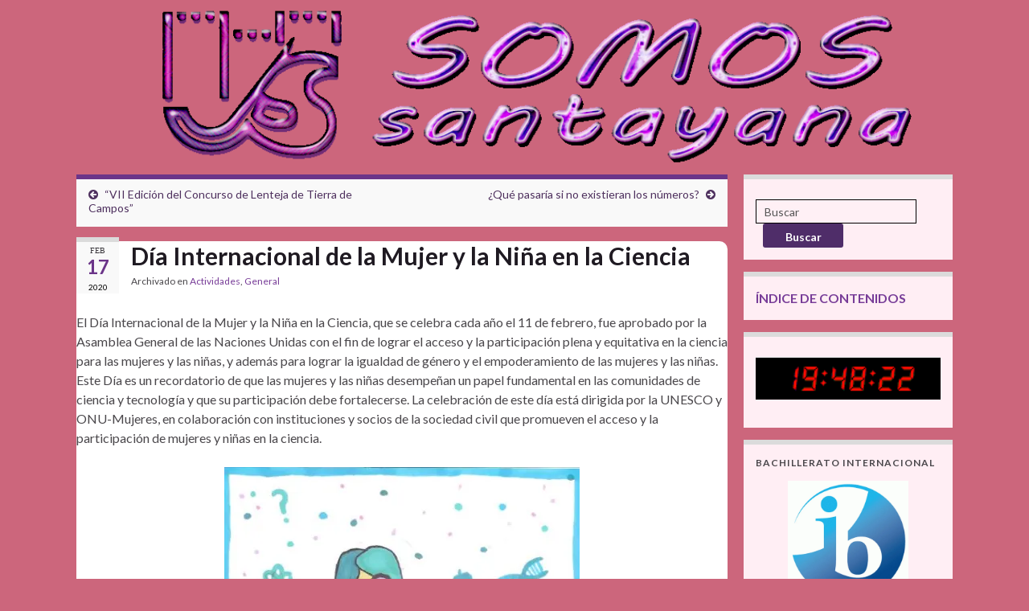

--- FILE ---
content_type: text/html; charset=UTF-8
request_url: http://blog.iesjorgesantayana.es/dia-internacional-de-la-mujer-y-la-nina-en-la-ciencia/
body_size: 339992
content:
<!DOCTYPE html><!--[if IE 7]>
<html class="ie ie7" lang="es">
<![endif]-->
<!--[if IE 8]>
<html class="ie ie8" lang="es">
<![endif]-->
<!--[if !(IE 7) & !(IE 8)]><!-->
<html lang="es">
<!--<![endif]-->
    <head>
        <meta charset="UTF-8">
        <meta http-equiv="X-UA-Compatible" content="IE=edge">
        <meta name="viewport" content="width=device-width, initial-scale=1">
        <title>Día Internacional de la Mujer y la Niña en la Ciencia &#8211; SOMOS SANTAYANA</title>
<meta name='robots' content='max-image-preview:large' />
<link rel='dns-prefetch' href='//secure.gravatar.com' />
<link rel='dns-prefetch' href='//stats.wp.com' />
<link rel='dns-prefetch' href='//v0.wordpress.com' />
<link rel='dns-prefetch' href='//i0.wp.com' />
<link rel='dns-prefetch' href='//c0.wp.com' />
<link rel="alternate" type="application/rss+xml" title="SOMOS SANTAYANA &raquo; Feed" href="http://blog.iesjorgesantayana.es/feed/" />
<link rel="alternate" type="application/rss+xml" title="SOMOS SANTAYANA &raquo; Feed de los comentarios" href="http://blog.iesjorgesantayana.es/comments/feed/" />
<link rel="alternate" type="application/rss+xml" title="SOMOS SANTAYANA &raquo; Comentario Día Internacional de la Mujer y la Niña en la Ciencia del feed" href="http://blog.iesjorgesantayana.es/dia-internacional-de-la-mujer-y-la-nina-en-la-ciencia/feed/" />
<script type="text/javascript">
/* <![CDATA[ */
window._wpemojiSettings = {"baseUrl":"https:\/\/s.w.org\/images\/core\/emoji\/15.0.3\/72x72\/","ext":".png","svgUrl":"https:\/\/s.w.org\/images\/core\/emoji\/15.0.3\/svg\/","svgExt":".svg","source":{"concatemoji":"http:\/\/blog.iesjorgesantayana.es\/wp-includes\/js\/wp-emoji-release.min.js?ver=6.5.3"}};
/*! This file is auto-generated */
!function(i,n){var o,s,e;function c(e){try{var t={supportTests:e,timestamp:(new Date).valueOf()};sessionStorage.setItem(o,JSON.stringify(t))}catch(e){}}function p(e,t,n){e.clearRect(0,0,e.canvas.width,e.canvas.height),e.fillText(t,0,0);var t=new Uint32Array(e.getImageData(0,0,e.canvas.width,e.canvas.height).data),r=(e.clearRect(0,0,e.canvas.width,e.canvas.height),e.fillText(n,0,0),new Uint32Array(e.getImageData(0,0,e.canvas.width,e.canvas.height).data));return t.every(function(e,t){return e===r[t]})}function u(e,t,n){switch(t){case"flag":return n(e,"\ud83c\udff3\ufe0f\u200d\u26a7\ufe0f","\ud83c\udff3\ufe0f\u200b\u26a7\ufe0f")?!1:!n(e,"\ud83c\uddfa\ud83c\uddf3","\ud83c\uddfa\u200b\ud83c\uddf3")&&!n(e,"\ud83c\udff4\udb40\udc67\udb40\udc62\udb40\udc65\udb40\udc6e\udb40\udc67\udb40\udc7f","\ud83c\udff4\u200b\udb40\udc67\u200b\udb40\udc62\u200b\udb40\udc65\u200b\udb40\udc6e\u200b\udb40\udc67\u200b\udb40\udc7f");case"emoji":return!n(e,"\ud83d\udc26\u200d\u2b1b","\ud83d\udc26\u200b\u2b1b")}return!1}function f(e,t,n){var r="undefined"!=typeof WorkerGlobalScope&&self instanceof WorkerGlobalScope?new OffscreenCanvas(300,150):i.createElement("canvas"),a=r.getContext("2d",{willReadFrequently:!0}),o=(a.textBaseline="top",a.font="600 32px Arial",{});return e.forEach(function(e){o[e]=t(a,e,n)}),o}function t(e){var t=i.createElement("script");t.src=e,t.defer=!0,i.head.appendChild(t)}"undefined"!=typeof Promise&&(o="wpEmojiSettingsSupports",s=["flag","emoji"],n.supports={everything:!0,everythingExceptFlag:!0},e=new Promise(function(e){i.addEventListener("DOMContentLoaded",e,{once:!0})}),new Promise(function(t){var n=function(){try{var e=JSON.parse(sessionStorage.getItem(o));if("object"==typeof e&&"number"==typeof e.timestamp&&(new Date).valueOf()<e.timestamp+604800&&"object"==typeof e.supportTests)return e.supportTests}catch(e){}return null}();if(!n){if("undefined"!=typeof Worker&&"undefined"!=typeof OffscreenCanvas&&"undefined"!=typeof URL&&URL.createObjectURL&&"undefined"!=typeof Blob)try{var e="postMessage("+f.toString()+"("+[JSON.stringify(s),u.toString(),p.toString()].join(",")+"));",r=new Blob([e],{type:"text/javascript"}),a=new Worker(URL.createObjectURL(r),{name:"wpTestEmojiSupports"});return void(a.onmessage=function(e){c(n=e.data),a.terminate(),t(n)})}catch(e){}c(n=f(s,u,p))}t(n)}).then(function(e){for(var t in e)n.supports[t]=e[t],n.supports.everything=n.supports.everything&&n.supports[t],"flag"!==t&&(n.supports.everythingExceptFlag=n.supports.everythingExceptFlag&&n.supports[t]);n.supports.everythingExceptFlag=n.supports.everythingExceptFlag&&!n.supports.flag,n.DOMReady=!1,n.readyCallback=function(){n.DOMReady=!0}}).then(function(){return e}).then(function(){var e;n.supports.everything||(n.readyCallback(),(e=n.source||{}).concatemoji?t(e.concatemoji):e.wpemoji&&e.twemoji&&(t(e.twemoji),t(e.wpemoji)))}))}((window,document),window._wpemojiSettings);
/* ]]> */
</script>
<link rel='stylesheet' id='jetpack_related-posts-css' href='https://c0.wp.com/p/jetpack/13.9/modules/related-posts/related-posts.css' type='text/css' media='all' />
<style id='wp-emoji-styles-inline-css' type='text/css'>

	img.wp-smiley, img.emoji {
		display: inline !important;
		border: none !important;
		box-shadow: none !important;
		height: 1em !important;
		width: 1em !important;
		margin: 0 0.07em !important;
		vertical-align: -0.1em !important;
		background: none !important;
		padding: 0 !important;
	}
</style>
<link rel='stylesheet' id='wp-block-library-css' href='https://c0.wp.com/c/6.5.3/wp-includes/css/dist/block-library/style.min.css' type='text/css' media='all' />
<style id='js-archive-list-archive-widget-style-inline-css' type='text/css'>
/*!***************************************************************************************************************************************************************************************************************************************!*\
  !*** css ./node_modules/css-loader/dist/cjs.js??ruleSet[1].rules[4].use[1]!./node_modules/postcss-loader/dist/cjs.js??ruleSet[1].rules[4].use[2]!./node_modules/sass-loader/dist/cjs.js??ruleSet[1].rules[4].use[3]!./src/style.scss ***!
  \***************************************************************************************************************************************************************************************************************************************/
@charset "UTF-8";
/**
 * The following styles get applied both on the front of your site
 * and in the editor.
 *
 * Replace them with your own styles or remove the file completely.
 */
.js-archive-list a,
.js-archive-list a:focus,
.js-archive-list a:hover {
  text-decoration: none;
}
.js-archive-list .loading {
  display: inline-block;
  padding-left: 5px;
  vertical-align: middle;
  width: 25px;
}

.jal-hide {
  display: none;
}

.widget_jaw_widget ul.jaw_widget,
ul.jaw_widget ul,
body .wp-block-js-archive-list-archive-widget ul.jaw_widget,
body .wp-block-js-archive-list-archive-widget ul.jaw_widget ul,
body ul.jaw_widget {
  list-style: none;
  margin-left: 0;
  padding-left: 0;
}

.widget_jaw_widget ul.jaw_widget li,
.wp-block-js-archive-list-archive-widget ul.jaw_widget li,
.jaw_widget ul li {
  padding-left: 1rem;
  list-style: none;
}
.widget_jaw_widget ul.jaw_widget li::before,
.wp-block-js-archive-list-archive-widget ul.jaw_widget li::before,
.jaw_widget ul li::before {
  content: "";
}
.widget_jaw_widget ul.jaw_widget li .post-date,
.wp-block-js-archive-list-archive-widget ul.jaw_widget li .post-date,
.jaw_widget ul li .post-date {
  padding-left: 5px;
}
.widget_jaw_widget ul.jaw_widget li .post-date::before,
.wp-block-js-archive-list-archive-widget ul.jaw_widget li .post-date::before,
.jaw_widget ul li .post-date::before {
  content: "—";
  padding-right: 5px;
}

/** Bullet's padding **/
.jaw_symbol {
  margin-right: 0.5rem;
}

/*# sourceMappingURL=style-index.css.map*/
</style>
<link rel='stylesheet' id='mediaelement-css' href='https://c0.wp.com/c/6.5.3/wp-includes/js/mediaelement/mediaelementplayer-legacy.min.css' type='text/css' media='all' />
<link rel='stylesheet' id='wp-mediaelement-css' href='https://c0.wp.com/c/6.5.3/wp-includes/js/mediaelement/wp-mediaelement.min.css' type='text/css' media='all' />
<style id='jetpack-sharing-buttons-style-inline-css' type='text/css'>
.jetpack-sharing-buttons__services-list{display:flex;flex-direction:row;flex-wrap:wrap;gap:0;list-style-type:none;margin:5px;padding:0}.jetpack-sharing-buttons__services-list.has-small-icon-size{font-size:12px}.jetpack-sharing-buttons__services-list.has-normal-icon-size{font-size:16px}.jetpack-sharing-buttons__services-list.has-large-icon-size{font-size:24px}.jetpack-sharing-buttons__services-list.has-huge-icon-size{font-size:36px}@media print{.jetpack-sharing-buttons__services-list{display:none!important}}.editor-styles-wrapper .wp-block-jetpack-sharing-buttons{gap:0;padding-inline-start:0}ul.jetpack-sharing-buttons__services-list.has-background{padding:1.25em 2.375em}
</style>
<style id='pdfemb-pdf-embedder-viewer-style-inline-css' type='text/css'>
.wp-block-pdfemb-pdf-embedder-viewer{max-width:none}

</style>
<link rel='stylesheet' id='awsm-ead-public-css' href='http://blog.iesjorgesantayana.es/wp-content/plugins/embed-any-document/css/embed-public.min.css?ver=2.7.8' type='text/css' media='all' />
<style id='classic-theme-styles-inline-css' type='text/css'>
/*! This file is auto-generated */
.wp-block-button__link{color:#fff;background-color:#32373c;border-radius:9999px;box-shadow:none;text-decoration:none;padding:calc(.667em + 2px) calc(1.333em + 2px);font-size:1.125em}.wp-block-file__button{background:#32373c;color:#fff;text-decoration:none}
</style>
<style id='global-styles-inline-css' type='text/css'>
body{--wp--preset--color--black: #000000;--wp--preset--color--cyan-bluish-gray: #abb8c3;--wp--preset--color--white: #ffffff;--wp--preset--color--pale-pink: #f78da7;--wp--preset--color--vivid-red: #cf2e2e;--wp--preset--color--luminous-vivid-orange: #ff6900;--wp--preset--color--luminous-vivid-amber: #fcb900;--wp--preset--color--light-green-cyan: #7bdcb5;--wp--preset--color--vivid-green-cyan: #00d084;--wp--preset--color--pale-cyan-blue: #8ed1fc;--wp--preset--color--vivid-cyan-blue: #0693e3;--wp--preset--color--vivid-purple: #9b51e0;--wp--preset--gradient--vivid-cyan-blue-to-vivid-purple: linear-gradient(135deg,rgba(6,147,227,1) 0%,rgb(155,81,224) 100%);--wp--preset--gradient--light-green-cyan-to-vivid-green-cyan: linear-gradient(135deg,rgb(122,220,180) 0%,rgb(0,208,130) 100%);--wp--preset--gradient--luminous-vivid-amber-to-luminous-vivid-orange: linear-gradient(135deg,rgba(252,185,0,1) 0%,rgba(255,105,0,1) 100%);--wp--preset--gradient--luminous-vivid-orange-to-vivid-red: linear-gradient(135deg,rgba(255,105,0,1) 0%,rgb(207,46,46) 100%);--wp--preset--gradient--very-light-gray-to-cyan-bluish-gray: linear-gradient(135deg,rgb(238,238,238) 0%,rgb(169,184,195) 100%);--wp--preset--gradient--cool-to-warm-spectrum: linear-gradient(135deg,rgb(74,234,220) 0%,rgb(151,120,209) 20%,rgb(207,42,186) 40%,rgb(238,44,130) 60%,rgb(251,105,98) 80%,rgb(254,248,76) 100%);--wp--preset--gradient--blush-light-purple: linear-gradient(135deg,rgb(255,206,236) 0%,rgb(152,150,240) 100%);--wp--preset--gradient--blush-bordeaux: linear-gradient(135deg,rgb(254,205,165) 0%,rgb(254,45,45) 50%,rgb(107,0,62) 100%);--wp--preset--gradient--luminous-dusk: linear-gradient(135deg,rgb(255,203,112) 0%,rgb(199,81,192) 50%,rgb(65,88,208) 100%);--wp--preset--gradient--pale-ocean: linear-gradient(135deg,rgb(255,245,203) 0%,rgb(182,227,212) 50%,rgb(51,167,181) 100%);--wp--preset--gradient--electric-grass: linear-gradient(135deg,rgb(202,248,128) 0%,rgb(113,206,126) 100%);--wp--preset--gradient--midnight: linear-gradient(135deg,rgb(2,3,129) 0%,rgb(40,116,252) 100%);--wp--preset--font-size--small: 14px;--wp--preset--font-size--medium: 20px;--wp--preset--font-size--large: 20px;--wp--preset--font-size--x-large: 42px;--wp--preset--font-size--tiny: 10px;--wp--preset--font-size--regular: 16px;--wp--preset--font-size--larger: 26px;--wp--preset--spacing--20: 0.44rem;--wp--preset--spacing--30: 0.67rem;--wp--preset--spacing--40: 1rem;--wp--preset--spacing--50: 1.5rem;--wp--preset--spacing--60: 2.25rem;--wp--preset--spacing--70: 3.38rem;--wp--preset--spacing--80: 5.06rem;--wp--preset--shadow--natural: 6px 6px 9px rgba(0, 0, 0, 0.2);--wp--preset--shadow--deep: 12px 12px 50px rgba(0, 0, 0, 0.4);--wp--preset--shadow--sharp: 6px 6px 0px rgba(0, 0, 0, 0.2);--wp--preset--shadow--outlined: 6px 6px 0px -3px rgba(255, 255, 255, 1), 6px 6px rgba(0, 0, 0, 1);--wp--preset--shadow--crisp: 6px 6px 0px rgba(0, 0, 0, 1);}:where(.is-layout-flex){gap: 0.5em;}:where(.is-layout-grid){gap: 0.5em;}body .is-layout-flex{display: flex;}body .is-layout-flex{flex-wrap: wrap;align-items: center;}body .is-layout-flex > *{margin: 0;}body .is-layout-grid{display: grid;}body .is-layout-grid > *{margin: 0;}:where(.wp-block-columns.is-layout-flex){gap: 2em;}:where(.wp-block-columns.is-layout-grid){gap: 2em;}:where(.wp-block-post-template.is-layout-flex){gap: 1.25em;}:where(.wp-block-post-template.is-layout-grid){gap: 1.25em;}.has-black-color{color: var(--wp--preset--color--black) !important;}.has-cyan-bluish-gray-color{color: var(--wp--preset--color--cyan-bluish-gray) !important;}.has-white-color{color: var(--wp--preset--color--white) !important;}.has-pale-pink-color{color: var(--wp--preset--color--pale-pink) !important;}.has-vivid-red-color{color: var(--wp--preset--color--vivid-red) !important;}.has-luminous-vivid-orange-color{color: var(--wp--preset--color--luminous-vivid-orange) !important;}.has-luminous-vivid-amber-color{color: var(--wp--preset--color--luminous-vivid-amber) !important;}.has-light-green-cyan-color{color: var(--wp--preset--color--light-green-cyan) !important;}.has-vivid-green-cyan-color{color: var(--wp--preset--color--vivid-green-cyan) !important;}.has-pale-cyan-blue-color{color: var(--wp--preset--color--pale-cyan-blue) !important;}.has-vivid-cyan-blue-color{color: var(--wp--preset--color--vivid-cyan-blue) !important;}.has-vivid-purple-color{color: var(--wp--preset--color--vivid-purple) !important;}.has-black-background-color{background-color: var(--wp--preset--color--black) !important;}.has-cyan-bluish-gray-background-color{background-color: var(--wp--preset--color--cyan-bluish-gray) !important;}.has-white-background-color{background-color: var(--wp--preset--color--white) !important;}.has-pale-pink-background-color{background-color: var(--wp--preset--color--pale-pink) !important;}.has-vivid-red-background-color{background-color: var(--wp--preset--color--vivid-red) !important;}.has-luminous-vivid-orange-background-color{background-color: var(--wp--preset--color--luminous-vivid-orange) !important;}.has-luminous-vivid-amber-background-color{background-color: var(--wp--preset--color--luminous-vivid-amber) !important;}.has-light-green-cyan-background-color{background-color: var(--wp--preset--color--light-green-cyan) !important;}.has-vivid-green-cyan-background-color{background-color: var(--wp--preset--color--vivid-green-cyan) !important;}.has-pale-cyan-blue-background-color{background-color: var(--wp--preset--color--pale-cyan-blue) !important;}.has-vivid-cyan-blue-background-color{background-color: var(--wp--preset--color--vivid-cyan-blue) !important;}.has-vivid-purple-background-color{background-color: var(--wp--preset--color--vivid-purple) !important;}.has-black-border-color{border-color: var(--wp--preset--color--black) !important;}.has-cyan-bluish-gray-border-color{border-color: var(--wp--preset--color--cyan-bluish-gray) !important;}.has-white-border-color{border-color: var(--wp--preset--color--white) !important;}.has-pale-pink-border-color{border-color: var(--wp--preset--color--pale-pink) !important;}.has-vivid-red-border-color{border-color: var(--wp--preset--color--vivid-red) !important;}.has-luminous-vivid-orange-border-color{border-color: var(--wp--preset--color--luminous-vivid-orange) !important;}.has-luminous-vivid-amber-border-color{border-color: var(--wp--preset--color--luminous-vivid-amber) !important;}.has-light-green-cyan-border-color{border-color: var(--wp--preset--color--light-green-cyan) !important;}.has-vivid-green-cyan-border-color{border-color: var(--wp--preset--color--vivid-green-cyan) !important;}.has-pale-cyan-blue-border-color{border-color: var(--wp--preset--color--pale-cyan-blue) !important;}.has-vivid-cyan-blue-border-color{border-color: var(--wp--preset--color--vivid-cyan-blue) !important;}.has-vivid-purple-border-color{border-color: var(--wp--preset--color--vivid-purple) !important;}.has-vivid-cyan-blue-to-vivid-purple-gradient-background{background: var(--wp--preset--gradient--vivid-cyan-blue-to-vivid-purple) !important;}.has-light-green-cyan-to-vivid-green-cyan-gradient-background{background: var(--wp--preset--gradient--light-green-cyan-to-vivid-green-cyan) !important;}.has-luminous-vivid-amber-to-luminous-vivid-orange-gradient-background{background: var(--wp--preset--gradient--luminous-vivid-amber-to-luminous-vivid-orange) !important;}.has-luminous-vivid-orange-to-vivid-red-gradient-background{background: var(--wp--preset--gradient--luminous-vivid-orange-to-vivid-red) !important;}.has-very-light-gray-to-cyan-bluish-gray-gradient-background{background: var(--wp--preset--gradient--very-light-gray-to-cyan-bluish-gray) !important;}.has-cool-to-warm-spectrum-gradient-background{background: var(--wp--preset--gradient--cool-to-warm-spectrum) !important;}.has-blush-light-purple-gradient-background{background: var(--wp--preset--gradient--blush-light-purple) !important;}.has-blush-bordeaux-gradient-background{background: var(--wp--preset--gradient--blush-bordeaux) !important;}.has-luminous-dusk-gradient-background{background: var(--wp--preset--gradient--luminous-dusk) !important;}.has-pale-ocean-gradient-background{background: var(--wp--preset--gradient--pale-ocean) !important;}.has-electric-grass-gradient-background{background: var(--wp--preset--gradient--electric-grass) !important;}.has-midnight-gradient-background{background: var(--wp--preset--gradient--midnight) !important;}.has-small-font-size{font-size: var(--wp--preset--font-size--small) !important;}.has-medium-font-size{font-size: var(--wp--preset--font-size--medium) !important;}.has-large-font-size{font-size: var(--wp--preset--font-size--large) !important;}.has-x-large-font-size{font-size: var(--wp--preset--font-size--x-large) !important;}
.wp-block-navigation a:where(:not(.wp-element-button)){color: inherit;}
:where(.wp-block-post-template.is-layout-flex){gap: 1.25em;}:where(.wp-block-post-template.is-layout-grid){gap: 1.25em;}
:where(.wp-block-columns.is-layout-flex){gap: 2em;}:where(.wp-block-columns.is-layout-grid){gap: 2em;}
.wp-block-pullquote{font-size: 1.5em;line-height: 1.6;}
</style>
<link rel='stylesheet' id='magnific-css' href='http://blog.iesjorgesantayana.es/wp-content/plugins/comment-images-reloaded/js/magnific.css?ver=6.5.3' type='text/css' media='all' />
<link rel='stylesheet' id='bootstrap-css' href='http://blog.iesjorgesantayana.es/wp-content/themes/graphene/bootstrap/css/bootstrap.min.css?ver=6.5.3' type='text/css' media='all' />
<link rel='stylesheet' id='font-awesome-css' href='http://blog.iesjorgesantayana.es/wp-content/themes/graphene/fonts/font-awesome/css/font-awesome.min.css?ver=6.5.3' type='text/css' media='all' />
<link rel='stylesheet' id='graphene-css' href='http://blog.iesjorgesantayana.es/wp-content/themes/graphene/style.css?ver=2.9' type='text/css' media='screen' />
<link rel='stylesheet' id='graphene-responsive-css' href='http://blog.iesjorgesantayana.es/wp-content/themes/graphene/responsive.css?ver=2.9' type='text/css' media='all' />
<link rel='stylesheet' id='graphene-blocks-css' href='http://blog.iesjorgesantayana.es/wp-content/themes/graphene/blocks.css?ver=2.9' type='text/css' media='all' />
<link rel='stylesheet' id='sharedaddy-css' href='https://c0.wp.com/p/jetpack/13.9/modules/sharedaddy/sharing.css' type='text/css' media='all' />
<link rel='stylesheet' id='social-logos-css' href='https://c0.wp.com/p/jetpack/13.9/_inc/social-logos/social-logos.min.css' type='text/css' media='all' />
<script type="text/javascript" id="jetpack_related-posts-js-extra">
/* <![CDATA[ */
var related_posts_js_options = {"post_heading":"h4"};
/* ]]> */
</script>
<script type="text/javascript" src="https://c0.wp.com/p/jetpack/13.9/_inc/build/related-posts/related-posts.min.js" id="jetpack_related-posts-js"></script>
<script type="text/javascript" src="https://c0.wp.com/c/6.5.3/wp-includes/js/jquery/jquery.min.js" id="jquery-core-js"></script>
<script type="text/javascript" src="https://c0.wp.com/c/6.5.3/wp-includes/js/jquery/jquery-migrate.min.js" id="jquery-migrate-js"></script>
<script defer type="text/javascript" src="http://blog.iesjorgesantayana.es/wp-content/themes/graphene/bootstrap/js/bootstrap.min.js?ver=2.9" id="bootstrap-js"></script>
<script defer type="text/javascript" src="http://blog.iesjorgesantayana.es/wp-content/themes/graphene/js/bootstrap-hover-dropdown/bootstrap-hover-dropdown.min.js?ver=2.9" id="bootstrap-hover-dropdown-js"></script>
<script defer type="text/javascript" src="http://blog.iesjorgesantayana.es/wp-content/themes/graphene/js/bootstrap-submenu/bootstrap-submenu.min.js?ver=2.9" id="bootstrap-submenu-js"></script>
<script defer type="text/javascript" src="http://blog.iesjorgesantayana.es/wp-content/themes/graphene/js/jquery.infinitescroll.min.js?ver=2.9" id="infinite-scroll-js"></script>
<script type="text/javascript" id="graphene-js-extra">
/* <![CDATA[ */
var grapheneJS = {"siteurl":"http:\/\/blog.iesjorgesantayana.es","ajaxurl":"http:\/\/blog.iesjorgesantayana.es\/wp-admin\/admin-ajax.php","templateUrl":"http:\/\/blog.iesjorgesantayana.es\/wp-content\/themes\/graphene","isSingular":"1","enableStickyMenu":"","shouldShowComments":"1","commentsOrder":"newest","sliderDisable":"1","sliderInterval":"4000","infScrollBtnLbl":"Cargar m\u00e1s","infScrollOn":"1","infScrollCommentsOn":"1","totalPosts":"1","postsPerPage":"10","isPageNavi":"","infScrollMsgText":"Obteniendo window.grapheneInfScrollItemsPerPage de window.grapheneInfScrollItemsLeft elementos restantes...","infScrollMsgTextPlural":"Obteniendo window.grapheneInfScrollItemsPerPage de window.grapheneInfScrollItemsLeft elementos restantes...","infScrollFinishedText":"\u00a1Todo cargado!","commentsPerPage":"50","totalComments":"0","infScrollCommentsMsg":"Obteniendo window.grapheneInfScrollCommentsPerPage de window.grapheneInfScrollCommentsLeft comentario restante...","infScrollCommentsMsgPlural":"Obteniendo window.grapheneInfScrollCommentsPerPage de window.grapheneInfScrollCommentsLeft comentarios restantes...","infScrollCommentsFinishedMsg":"\u00a1Cargados todos los comentarios!","disableLiveSearch":"1","txtNoResult":"No se han encontrado resultados.","isMasonry":""};
/* ]]> */
</script>
<script defer type="text/javascript" src="http://blog.iesjorgesantayana.es/wp-content/themes/graphene/js/graphene.js?ver=2.9" id="graphene-js"></script>
<link rel="https://api.w.org/" href="http://blog.iesjorgesantayana.es/wp-json/" /><link rel="alternate" type="application/json" href="http://blog.iesjorgesantayana.es/wp-json/wp/v2/posts/8823" /><link rel="EditURI" type="application/rsd+xml" title="RSD" href="http://blog.iesjorgesantayana.es/xmlrpc.php?rsd" />
<meta name="generator" content="WordPress 6.5.3" />
<link rel="canonical" href="http://blog.iesjorgesantayana.es/dia-internacional-de-la-mujer-y-la-nina-en-la-ciencia/" />
<link rel='shortlink' href='https://wp.me/p7cqFc-2ij' />
<link rel="alternate" type="application/json+oembed" href="http://blog.iesjorgesantayana.es/wp-json/oembed/1.0/embed?url=http%3A%2F%2Fblog.iesjorgesantayana.es%2Fdia-internacional-de-la-mujer-y-la-nina-en-la-ciencia%2F" />
<link rel="alternate" type="text/xml+oembed" href="http://blog.iesjorgesantayana.es/wp-json/oembed/1.0/embed?url=http%3A%2F%2Fblog.iesjorgesantayana.es%2Fdia-internacional-de-la-mujer-y-la-nina-en-la-ciencia%2F&#038;format=xml" />
<meta name="generator" content="Piklist 1.0.12" />
	<style>img#wpstats{display:none}</style>
		<style data-context="foundation-flickity-css">/*! Flickity v2.0.2
http://flickity.metafizzy.co
---------------------------------------------- */.flickity-enabled{position:relative}.flickity-enabled:focus{outline:0}.flickity-viewport{overflow:hidden;position:relative;height:100%}.flickity-slider{position:absolute;width:100%;height:100%}.flickity-enabled.is-draggable{-webkit-tap-highlight-color:transparent;tap-highlight-color:transparent;-webkit-user-select:none;-moz-user-select:none;-ms-user-select:none;user-select:none}.flickity-enabled.is-draggable .flickity-viewport{cursor:move;cursor:-webkit-grab;cursor:grab}.flickity-enabled.is-draggable .flickity-viewport.is-pointer-down{cursor:-webkit-grabbing;cursor:grabbing}.flickity-prev-next-button{position:absolute;top:50%;width:44px;height:44px;border:none;border-radius:50%;background:#fff;background:hsla(0,0%,100%,.75);cursor:pointer;-webkit-transform:translateY(-50%);transform:translateY(-50%)}.flickity-prev-next-button:hover{background:#fff}.flickity-prev-next-button:focus{outline:0;box-shadow:0 0 0 5px #09f}.flickity-prev-next-button:active{opacity:.6}.flickity-prev-next-button.previous{left:10px}.flickity-prev-next-button.next{right:10px}.flickity-rtl .flickity-prev-next-button.previous{left:auto;right:10px}.flickity-rtl .flickity-prev-next-button.next{right:auto;left:10px}.flickity-prev-next-button:disabled{opacity:.3;cursor:auto}.flickity-prev-next-button svg{position:absolute;left:20%;top:20%;width:60%;height:60%}.flickity-prev-next-button .arrow{fill:#333}.flickity-page-dots{position:absolute;width:100%;bottom:-25px;padding:0;margin:0;list-style:none;text-align:center;line-height:1}.flickity-rtl .flickity-page-dots{direction:rtl}.flickity-page-dots .dot{display:inline-block;width:10px;height:10px;margin:0 8px;background:#333;border-radius:50%;opacity:.25;cursor:pointer}.flickity-page-dots .dot.is-selected{opacity:1}</style><style data-context="foundation-slideout-css">.slideout-menu{position:fixed;left:0;top:0;bottom:0;right:auto;z-index:0;width:256px;overflow-y:auto;-webkit-overflow-scrolling:touch;display:none}.slideout-menu.pushit-right{left:auto;right:0}.slideout-panel{position:relative;z-index:1;will-change:transform}.slideout-open,.slideout-open .slideout-panel,.slideout-open body{overflow:hidden}.slideout-open .slideout-menu{display:block}.pushit{display:none}</style>		<script>
		   WebFontConfig = {
		      google: { 
		      	families: ["Lato:400,400i,700,700i&display=swap"]		      }
		   };

		   (function(d) {
		      var wf = d.createElement('script'), s = d.scripts[0];
		      wf.src = 'https://ajax.googleapis.com/ajax/libs/webfont/1.6.26/webfont.js';
		      wf.async = true;
		      s.parentNode.insertBefore(wf, s);
		   })(document);
		</script>
	<style type="text/css">
.header_title, .header_title a, .header_title a:visited, .header_title a:hover, .header_desc {color:#blank}.carousel, .carousel .item{height:400px}@media (max-width: 991px) {.carousel, .carousel .item{height:250px}}#header{max-height:217px}@media (min-width: 1200px) {.container {width:1120px}}
</style>
		<script type="application/ld+json">{"@context":"http:\/\/schema.org","@type":"Article","mainEntityOfPage":"http:\/\/blog.iesjorgesantayana.es\/dia-internacional-de-la-mujer-y-la-nina-en-la-ciencia\/","publisher":{"@type":"Organization","name":"SOMOS SANTAYANA","logo":{"@type":"ImageObject","url":"https:\/\/i0.wp.com\/blog.iesjorgesantayana.es\/wp-content\/uploads\/2022\/07\/cropped-logo.png?fit=32%2C32","height":32,"width":32}},"headline":"D\u00eda Internacional de la Mujer y la Ni\u00f1a en la Ciencia","datePublished":"2020-02-17T20:36:43+00:00","dateModified":"2020-02-17T22:30:54+00:00","description":"<div class=\"sharedaddy sd-sharing-enabled\"><div class=\"robots-nocontent sd-block sd-social sd-social-icon sd-sharing\"><h3 class=\"sd-title\">\u00a1Comp\u00e1rtelo!<\/h3><div class=\"sd-content\"><ul><li class=\"share-twitter\"><a rel=\"nofollow noopener noreferrer\" data-shared=\"sharing-twitter-8823\" class=\"share-twitter sd-button share-icon no-text\" href=\"http:\/\/blog.iesjorgesantayana.es\/dia-internacional-de-la-mujer-y-la-nina-en-la-ciencia\/?share=twitter\" target=\"_blank\" title=\"Haz clic para compartir en Twitter\" ><span><\/span><span class=\"sharing-screen-reader-text\">Haz clic para compartir en Twitter (Se abre en una ventana nueva)<\/span><\/a><\/li><li class=\"share-facebook\"><a rel=\"nofollow noopener noreferrer\" data-shared=\"sharing-facebook-8823\" class=\"share-facebook sd-button share-icon no-text\" href=\"http:\/\/blog.iesjorgesantayana.es\/dia-internacional-de-la-mujer-y-la-nina-en-la-ciencia\/?share=facebook\" target=\"_blank\" title=\"Haz clic para compartir en Facebook\" ><span><\/span><span class=\"sharing-screen-reader-text\">Haz clic para compartir en Facebook (Se abre en una ventana nueva)<\/span><\/a><\/li><li class=\"share-end\"><\/li><\/ul><\/div><\/div><\/div>","author":{"@type":"Person","name":"IES JORGE SANTAYANA"},"image":["https:\/\/i1.wp.com\/blog.iesjorgesantayana.es\/wp-content\/uploads\/2020\/02\/D\u00eda-de-la-mujer-cient\u00edfica.jpg?fit=473%2C642","https:\/\/i1.wp.com\/blog.iesjorgesantayana.es\/wp-content\/uploads\/2020\/02\/D\u00eda-de-la-mujer-cient\u00edfica.jpg?fit=385%2C522","https:\/\/i1.wp.com\/blog.iesjorgesantayana.es\/wp-content\/uploads\/2020\/02\/D\u00eda-de-la-mujer-cient\u00edfica.jpg?fit=289%2C392"]}</script>
	<style type="text/css">.recentcomments a{display:inline !important;padding:0 !important;margin:0 !important;}</style>
<!-- Jetpack Open Graph Tags -->
<meta property="og:type" content="article" />
<meta property="og:title" content="Día Internacional de la Mujer y la Niña en la Ciencia" />
<meta property="og:url" content="http://blog.iesjorgesantayana.es/dia-internacional-de-la-mujer-y-la-nina-en-la-ciencia/" />
<meta property="og:description" content="El Día Internacional de la Mujer y la Niña en la Ciencia, que se celebra cada año el 11 de febrero, fue aprobado por la Asamblea General de las Naciones Unidas con el fin de lograr el acceso y la p…" />
<meta property="article:published_time" content="2020-02-17T19:36:43+00:00" />
<meta property="article:modified_time" content="2020-02-17T21:30:54+00:00" />
<meta property="og:site_name" content="SOMOS SANTAYANA" />
<meta property="og:image" content="https://i0.wp.com/blog.iesjorgesantayana.es/wp-content/uploads/2020/02/Día-de-la-mujer-científica.jpg?fit=473%2C642" />
<meta property="og:image:width" content="473" />
<meta property="og:image:height" content="642" />
<meta property="og:image:alt" content="" />
<meta property="og:locale" content="es_ES" />
<meta name="twitter:text:title" content="Día Internacional de la Mujer y la Niña en la Ciencia" />
<meta name="twitter:image" content="https://i0.wp.com/blog.iesjorgesantayana.es/wp-content/uploads/2020/02/Día-de-la-mujer-científica.jpg?fit=473%2C642&#038;w=640" />
<meta name="twitter:card" content="summary_large_image" />

<!-- End Jetpack Open Graph Tags -->
<link rel="icon" href="https://i0.wp.com/blog.iesjorgesantayana.es/wp-content/uploads/2022/07/cropped-logo.png?fit=32%2C32" sizes="32x32" />
<link rel="icon" href="https://i0.wp.com/blog.iesjorgesantayana.es/wp-content/uploads/2022/07/cropped-logo.png?fit=192%2C192" sizes="192x192" />
<link rel="apple-touch-icon" href="https://i0.wp.com/blog.iesjorgesantayana.es/wp-content/uploads/2022/07/cropped-logo.png?fit=180%2C180" />
<meta name="msapplication-TileImage" content="https://i0.wp.com/blog.iesjorgesantayana.es/wp-content/uploads/2022/07/cropped-logo.png?fit=270%2C270" />
<style>.ios7.web-app-mode.has-fixed header{ background-color: rgba(3,122,221,.88);}</style>		<style type="text/css" id="wp-custom-css">
			.home, .single, .page, .archive {
	background: #cc667c;
}
.post {
	background-color:#ffeef4;
	border-radius:10px;
	margin-bottom:20px;
}
.sidebar div.sidebar-wrap {
	background:#ffeef4;
	margin-left:-10px;
}
#header {
	width: 96%;
	float:right;
	margin-bottom: 10px;
}
#graphene-slider {margin-bottom:20px;}
.post .date .month {font: normal 10px tahoma;}
.post .date .year {margin-top: 5px;}
.navbar { visibility:hidden; display:none; 
	background:#d0c0c0;
	background: linear-gradient(to left, #d7f, #fd7); }		</style>
		    </head>
    <body class="post-template-default single single-post postid-8823 single-format-standard wp-embed-responsive layout-boxed two_col_left two-columns singular">
        
        <div class="container boxed-wrapper">
            
            

            <div id="header" class="row">

                <img src="https://i0.wp.com/blog.iesjorgesantayana.es/wp-content/uploads/2022/07/cabeceramovil-2.png?resize=960%2C198" alt="cabeceramovil" title="cabeceramovil" width="960" height="198" />                
                                    <a href="http://blog.iesjorgesantayana.es" id="header_img_link" title="Volver a la página principal">&nbsp;</a>                            </div>


                        <nav class="navbar row navbar-inverse">

                <div class="navbar-header align-center">
                		                    <button type="button" class="navbar-toggle collapsed" data-toggle="collapse" data-target="#header-menu-wrap, #secondary-menu-wrap">
	                        <span class="sr-only">Alternar la navegación</span>
	                        <span class="icon-bar"></span>
	                        <span class="icon-bar"></span>
	                        <span class="icon-bar"></span>
	                    </button>
                	                    
                    
                                            <p class="header_title mobile-only">
                            <a href="http://blog.iesjorgesantayana.es" title="Volver a la página principal">                                SOMOS SANTAYANA                            </a>                        </p>
                    
                                            
                                    </div>

                                    <div class="collapse navbar-collapse" id="header-menu-wrap">

            			<ul class="nav navbar-nav flip"><li ><a href="http://blog.iesjorgesantayana.es/">Inicio</a></li><li class="menu-item menu-item-1026"><a href="http://blog.iesjorgesantayana.es/galeria-de-arte/" ><center><span style="font-size: 50px; color: #000;">GALERÍA DE ARTE</span></center><hr></a></li><li class="menu-item menu-item-7211"><a href="http://blog.iesjorgesantayana.es/ds1/" >Demostración</a></li><li class="menu-item menu-item-4799"><a href="http://blog.iesjorgesantayana.es/encuesta-sobre-habitos-lectores/" >ENCUESTA SOBRE HÁBITOS LECTORES</a></li><li class="menu-item menu-item-7363"><a href="http://blog.iesjorgesantayana.es/maria-monjas/" >María Monjas</a></li><li class="menu-item menu-item-4280"><a href="http://blog.iesjorgesantayana.es/mira-lo-que-leo/" >Mira lo que leo</a></li><li class="menu-item menu-item-1315 menu-item-has-children"><a href="http://blog.iesjorgesantayana.es/paginas/"  class="dropdown-toggle" data-toggle="dropdown" data-submenu="1" data-depth="10" data-hover="dropdown">Páginas <i class="fa fa-chevron-down"></i></a><ul class="dropdown-menu"><li class="menu-item menu-item-1306"><a href="http://blog.iesjorgesantayana.es/paginas/indice-de-contenidos/" >ÍNDICE DE CONTENIDOS</a></li></ul></li><li class="menu-item menu-item-7225"><a href="http://blog.iesjorgesantayana.es/asfasd/" >Soluciones</a></li></ul>                        
            			                        
                                            </div>
                
                                    
                            </nav>

            
            <div id="content" class="clearfix hfeed row">
                
                    
                                        
                    <div id="content-main" class="clearfix content-main col-md-9">
                    
	
		<div class="post-nav post-nav-top clearfix">
			<p class="previous col-sm-6"><i class="fa fa-arrow-circle-left"></i> <a href="http://blog.iesjorgesantayana.es/vii-edicion-del-concurso-de-lenteja-de-tierra-de-campos/" rel="prev">&#8220;VII Edición del Concurso de Lenteja de Tierra de Campos&#8221;</a></p>			<p class="next-post col-sm-6"><a href="http://blog.iesjorgesantayana.es/que-pasaria-si-no-existieran-los-numeros/" rel="next">¿Qué pasaría si no existieran los números?</a> <i class="fa fa-arrow-circle-right"></i></p>					</div>
		        
<div id="post-8823" class="clearfix post post-8823 type-post status-publish format-standard has-post-thumbnail hentry category-actividades category-general odd item-wrap">
		
	<div class="entry clearfix">
    	
                    	<div class="post-date date alpha with-year">
            <p class="default_date">
            	<span class="month">Feb</span>
                <span class="day">17</span>
                	                <span class="year">2020</span>
                            </p>
                    </div>
            
		        <h1 class="post-title entry-title">
			Día Internacional de la Mujer y la Niña en la Ciencia			        </h1>
		
			    <ul class="post-meta entry-meta clearfix">
	    		        <li class="byline">
	        	<span class="entry-cat">Archivado en <span class="terms"><a class="term term-category term-4" href="http://blog.iesjorgesantayana.es/category/actividades/">Actividades</a>, <a class="term term-category term-9" href="http://blog.iesjorgesantayana.es/category/general/">General</a></span></span>	        </li>
	        	    </ul>
    
				
				<div class="entry-content clearfix">
							
										
						<p>El Día Internacional de la Mujer y la Niña en la Ciencia, que se celebra cada año el 11 de febrero, fue aprobado por la Asamblea General de las Naciones Unidas con el fin de lograr el acceso y la participación plena y equitativa en la ciencia para las mujeres y las niñas, y además para lograr la igualdad de género y el empoderamiento de las mujeres y las niñas. Este Día es un recordatorio de que las mujeres y las niñas desempeñan un papel fundamental en las comunidades de ciencia y tecnología y que su participación debe fortalecerse. La celebración de este día está dirigida por la UNESCO y ONU-Mujeres, en colaboración con instituciones y socios de la sociedad civil que promueven el acceso y la participación de mujeres y niñas en la ciencia.</p>
<p><a href="https://i0.wp.com/blog.iesjorgesantayana.es/wp-content/uploads/2020/02/Día-de-la-mujer-científica.jpg"><img data-recalc-dims="1" fetchpriority="high" decoding="async" data-attachment-id="8824" data-permalink="http://blog.iesjorgesantayana.es/dia-internacional-de-la-mujer-y-la-nina-en-la-ciencia/dia-de-la-mujer-cientifica/" data-orig-file="https://i0.wp.com/blog.iesjorgesantayana.es/wp-content/uploads/2020/02/Día-de-la-mujer-científica.jpg?fit=473%2C642" data-orig-size="473,642" data-comments-opened="1" data-image-meta="{&quot;aperture&quot;:&quot;0&quot;,&quot;credit&quot;:&quot;Miguel&quot;,&quot;camera&quot;:&quot;&quot;,&quot;caption&quot;:&quot;&quot;,&quot;created_timestamp&quot;:&quot;1581970332&quot;,&quot;copyright&quot;:&quot;&quot;,&quot;focal_length&quot;:&quot;0&quot;,&quot;iso&quot;:&quot;0&quot;,&quot;shutter_speed&quot;:&quot;0&quot;,&quot;title&quot;:&quot;&quot;,&quot;orientation&quot;:&quot;0&quot;}" data-image-title="Día de la mujer científica" data-image-description="" data-image-caption="" data-medium-file="https://i0.wp.com/blog.iesjorgesantayana.es/wp-content/uploads/2020/02/Día-de-la-mujer-científica.jpg?fit=221%2C300" data-large-file="https://i0.wp.com/blog.iesjorgesantayana.es/wp-content/uploads/2020/02/Día-de-la-mujer-científica.jpg?fit=442%2C600" tabindex="0" role="button" class="size-large wp-image-8824 aligncenter" src="https://i0.wp.com/blog.iesjorgesantayana.es/wp-content/uploads/2020/02/Día-de-la-mujer-científica.jpg?resize=442%2C600" alt="" width="442" height="600" srcset="https://i0.wp.com/blog.iesjorgesantayana.es/wp-content/uploads/2020/02/Día-de-la-mujer-científica.jpg?resize=442%2C600 442w, https://i0.wp.com/blog.iesjorgesantayana.es/wp-content/uploads/2020/02/Día-de-la-mujer-científica.jpg?resize=221%2C300 221w, https://i0.wp.com/blog.iesjorgesantayana.es/wp-content/uploads/2020/02/Día-de-la-mujer-científica.jpg?w=473 473w" sizes="(max-width: 442px) 100vw, 442px" /></a></p>
<p>En nuestro instituto lo celebramos así:</p>
<ul>
<ul>
<li>Durante la mañana, los alumnos de 1º de Bachillerato Internacional pasaron por las aulas del centro exponiendo a sus compañeros la biografía de algunas mujeres científicas muy importantes por sus trabajos, pero no muy conocidas a lo largo de la historia.</li>
</ul>
</ul>
<div style="width: 640px;" class="wp-video"><!--[if lt IE 9]><script>document.createElement('video');</script><![endif]-->
<video class="wp-video-shortcode" id="video-8823-1" width="640" height="360" preload="metadata" controls="controls"><source type="video/mp4" src="http://blog.iesjorgesantayana.es/videos/20.9.Zulema_Mario.mp4?_=1" /><a href="http://blog.iesjorgesantayana.es/videos/20.9.Zulema_Mario.mp4">http://blog.iesjorgesantayana.es/videos/20.9.Zulema_Mario.mp4</a></video></div>
<ul>
<ul>
<li>En el recreo, las profesoras de ciencias y las alumnas, todas en bata blanca, homenajearon a las mujeres científicas,  posando en el hall del instituto junto a una exposición de fotografías  de las investigadoras más representativas de todos los tiempos.</li>
<li><a href="https://i0.wp.com/blog.iesjorgesantayana.es/wp-content/uploads/2020/02/Profesoras-científicas-del-IES-Jorge-Santayana.jpg"><img data-recalc-dims="1" decoding="async" data-attachment-id="8851" data-permalink="http://blog.iesjorgesantayana.es/dia-internacional-de-la-mujer-y-la-nina-en-la-ciencia/profesoras-cientificas-del-ies-jorge-santayana/" data-orig-file="https://i0.wp.com/blog.iesjorgesantayana.es/wp-content/uploads/2020/02/Profesoras-científicas-del-IES-Jorge-Santayana.jpg?fit=1080%2C697" data-orig-size="1080,697" data-comments-opened="1" data-image-meta="{&quot;aperture&quot;:&quot;0&quot;,&quot;credit&quot;:&quot;&quot;,&quot;camera&quot;:&quot;&quot;,&quot;caption&quot;:&quot;&quot;,&quot;created_timestamp&quot;:&quot;0&quot;,&quot;copyright&quot;:&quot;&quot;,&quot;focal_length&quot;:&quot;0&quot;,&quot;iso&quot;:&quot;0&quot;,&quot;shutter_speed&quot;:&quot;0&quot;,&quot;title&quot;:&quot;&quot;,&quot;orientation&quot;:&quot;0&quot;}" data-image-title="Profesoras científicas del IES Jorge Santayana" data-image-description="" data-image-caption="" data-medium-file="https://i0.wp.com/blog.iesjorgesantayana.es/wp-content/uploads/2020/02/Profesoras-científicas-del-IES-Jorge-Santayana.jpg?fit=300%2C194" data-large-file="https://i0.wp.com/blog.iesjorgesantayana.es/wp-content/uploads/2020/02/Profesoras-científicas-del-IES-Jorge-Santayana.jpg?fit=600%2C387" tabindex="0" role="button" class="alignleft size-large wp-image-8851" src="https://i0.wp.com/blog.iesjorgesantayana.es/wp-content/uploads/2020/02/Profesoras-científicas-del-IES-Jorge-Santayana.jpg?resize=600%2C387" alt="" width="600" height="387" srcset="https://i0.wp.com/blog.iesjorgesantayana.es/wp-content/uploads/2020/02/Profesoras-científicas-del-IES-Jorge-Santayana.jpg?resize=600%2C387 600w, https://i0.wp.com/blog.iesjorgesantayana.es/wp-content/uploads/2020/02/Profesoras-científicas-del-IES-Jorge-Santayana.jpg?resize=300%2C194 300w, https://i0.wp.com/blog.iesjorgesantayana.es/wp-content/uploads/2020/02/Profesoras-científicas-del-IES-Jorge-Santayana.jpg?w=1080 1080w" sizes="(max-width: 600px) 100vw, 600px" /></a> <a href="https://i0.wp.com/blog.iesjorgesantayana.es/wp-content/uploads/2020/02/Profesoras-científicas-del-IES-Jorge-Santayana-3.jpg"><img data-recalc-dims="1" decoding="async" data-attachment-id="8850" data-permalink="http://blog.iesjorgesantayana.es/dia-internacional-de-la-mujer-y-la-nina-en-la-ciencia/profesoras-cientificas-del-ies-jorge-santayana-3/" data-orig-file="https://i0.wp.com/blog.iesjorgesantayana.es/wp-content/uploads/2020/02/Profesoras-científicas-del-IES-Jorge-Santayana-3.jpg?fit=3456%2C4608" data-orig-size="3456,4608" data-comments-opened="1" data-image-meta="{&quot;aperture&quot;:&quot;2&quot;,&quot;credit&quot;:&quot;&quot;,&quot;camera&quot;:&quot;Aquaris X&quot;,&quot;caption&quot;:&quot;&quot;,&quot;created_timestamp&quot;:&quot;1581422704&quot;,&quot;copyright&quot;:&quot;&quot;,&quot;focal_length&quot;:&quot;4.26&quot;,&quot;iso&quot;:&quot;177&quot;,&quot;shutter_speed&quot;:&quot;0.0099&quot;,&quot;title&quot;:&quot;&quot;,&quot;orientation&quot;:&quot;0&quot;}" data-image-title="Profesoras científicas del IES Jorge Santayana 3" data-image-description="" data-image-caption="" data-medium-file="https://i0.wp.com/blog.iesjorgesantayana.es/wp-content/uploads/2020/02/Profesoras-científicas-del-IES-Jorge-Santayana-3.jpg?fit=225%2C300" data-large-file="https://i0.wp.com/blog.iesjorgesantayana.es/wp-content/uploads/2020/02/Profesoras-científicas-del-IES-Jorge-Santayana-3.jpg?fit=450%2C600" tabindex="0" role="button" class="size-large wp-image-8850 aligncenter" src="https://i0.wp.com/blog.iesjorgesantayana.es/wp-content/uploads/2020/02/Profesoras-científicas-del-IES-Jorge-Santayana-3.jpg?resize=450%2C600" alt="" width="450" height="600" srcset="https://i0.wp.com/blog.iesjorgesantayana.es/wp-content/uploads/2020/02/Profesoras-científicas-del-IES-Jorge-Santayana-3.jpg?resize=450%2C600 450w, https://i0.wp.com/blog.iesjorgesantayana.es/wp-content/uploads/2020/02/Profesoras-científicas-del-IES-Jorge-Santayana-3.jpg?resize=225%2C300 225w, https://i0.wp.com/blog.iesjorgesantayana.es/wp-content/uploads/2020/02/Profesoras-científicas-del-IES-Jorge-Santayana-3.jpg?w=1620 1620w, https://i0.wp.com/blog.iesjorgesantayana.es/wp-content/uploads/2020/02/Profesoras-científicas-del-IES-Jorge-Santayana-3.jpg?w=2430 2430w" sizes="(max-width: 450px) 100vw, 450px" /></a> <a href="https://i0.wp.com/blog.iesjorgesantayana.es/wp-content/uploads/2020/02/Exposición-de-fotos-de-mujeres-científicas-en-la-historia-hall-del-instituto.jpg"><img data-recalc-dims="1" loading="lazy" decoding="async" data-attachment-id="8848" data-permalink="http://blog.iesjorgesantayana.es/dia-internacional-de-la-mujer-y-la-nina-en-la-ciencia/exposicion-de-fotos-de-mujeres-cientificas-en-la-historia-hall-del-instituto/" data-orig-file="https://i0.wp.com/blog.iesjorgesantayana.es/wp-content/uploads/2020/02/Exposición-de-fotos-de-mujeres-científicas-en-la-historia-hall-del-instituto.jpg?fit=1080%2C697" data-orig-size="1080,697" data-comments-opened="1" data-image-meta="{&quot;aperture&quot;:&quot;0&quot;,&quot;credit&quot;:&quot;&quot;,&quot;camera&quot;:&quot;&quot;,&quot;caption&quot;:&quot;&quot;,&quot;created_timestamp&quot;:&quot;0&quot;,&quot;copyright&quot;:&quot;&quot;,&quot;focal_length&quot;:&quot;0&quot;,&quot;iso&quot;:&quot;0&quot;,&quot;shutter_speed&quot;:&quot;0&quot;,&quot;title&quot;:&quot;&quot;,&quot;orientation&quot;:&quot;0&quot;}" data-image-title="Exposición de fotos de mujeres científicas en la historia (hall del instituto)" data-image-description="" data-image-caption="" data-medium-file="https://i0.wp.com/blog.iesjorgesantayana.es/wp-content/uploads/2020/02/Exposición-de-fotos-de-mujeres-científicas-en-la-historia-hall-del-instituto.jpg?fit=300%2C194" data-large-file="https://i0.wp.com/blog.iesjorgesantayana.es/wp-content/uploads/2020/02/Exposición-de-fotos-de-mujeres-científicas-en-la-historia-hall-del-instituto.jpg?fit=600%2C387" tabindex="0" role="button" class="alignleft size-large wp-image-8848" src="https://i0.wp.com/blog.iesjorgesantayana.es/wp-content/uploads/2020/02/Exposición-de-fotos-de-mujeres-científicas-en-la-historia-hall-del-instituto.jpg?resize=600%2C387" alt="" width="600" height="387" srcset="https://i0.wp.com/blog.iesjorgesantayana.es/wp-content/uploads/2020/02/Exposición-de-fotos-de-mujeres-científicas-en-la-historia-hall-del-instituto.jpg?resize=600%2C387 600w, https://i0.wp.com/blog.iesjorgesantayana.es/wp-content/uploads/2020/02/Exposición-de-fotos-de-mujeres-científicas-en-la-historia-hall-del-instituto.jpg?resize=300%2C194 300w, https://i0.wp.com/blog.iesjorgesantayana.es/wp-content/uploads/2020/02/Exposición-de-fotos-de-mujeres-científicas-en-la-historia-hall-del-instituto.jpg?w=1080 1080w" sizes="(max-width: 600px) 100vw, 600px" /></a> <a href="https://i0.wp.com/blog.iesjorgesantayana.es/wp-content/uploads/2020/02/Alumnas-y-profesoras-celebrando-el-día-de-la-mujer-científica-en-el-hall-del-IES-Santayana.jpg"><img data-recalc-dims="1" loading="lazy" decoding="async" data-attachment-id="8846" data-permalink="http://blog.iesjorgesantayana.es/dia-internacional-de-la-mujer-y-la-nina-en-la-ciencia/alumnas-y-profesoras-celebrando-el-dia-de-la-mujer-cientifica-en-el-hall-del-ies-santayana/" data-orig-file="https://i0.wp.com/blog.iesjorgesantayana.es/wp-content/uploads/2020/02/Alumnas-y-profesoras-celebrando-el-día-de-la-mujer-científica-en-el-hall-del-IES-Santayana.jpg?fit=1080%2C697" data-orig-size="1080,697" data-comments-opened="1" data-image-meta="{&quot;aperture&quot;:&quot;0&quot;,&quot;credit&quot;:&quot;&quot;,&quot;camera&quot;:&quot;&quot;,&quot;caption&quot;:&quot;&quot;,&quot;created_timestamp&quot;:&quot;0&quot;,&quot;copyright&quot;:&quot;&quot;,&quot;focal_length&quot;:&quot;0&quot;,&quot;iso&quot;:&quot;0&quot;,&quot;shutter_speed&quot;:&quot;0&quot;,&quot;title&quot;:&quot;&quot;,&quot;orientation&quot;:&quot;0&quot;}" data-image-title="Alumnas y profesoras celebrando el día de la mujer científica en el hall del IES Santayana" data-image-description="" data-image-caption="" data-medium-file="https://i0.wp.com/blog.iesjorgesantayana.es/wp-content/uploads/2020/02/Alumnas-y-profesoras-celebrando-el-día-de-la-mujer-científica-en-el-hall-del-IES-Santayana.jpg?fit=300%2C194" data-large-file="https://i0.wp.com/blog.iesjorgesantayana.es/wp-content/uploads/2020/02/Alumnas-y-profesoras-celebrando-el-día-de-la-mujer-científica-en-el-hall-del-IES-Santayana.jpg?fit=600%2C387" tabindex="0" role="button" class="alignleft size-large wp-image-8846" src="https://i0.wp.com/blog.iesjorgesantayana.es/wp-content/uploads/2020/02/Alumnas-y-profesoras-celebrando-el-día-de-la-mujer-científica-en-el-hall-del-IES-Santayana.jpg?resize=600%2C387" alt="" width="600" height="387" srcset="https://i0.wp.com/blog.iesjorgesantayana.es/wp-content/uploads/2020/02/Alumnas-y-profesoras-celebrando-el-día-de-la-mujer-científica-en-el-hall-del-IES-Santayana.jpg?resize=600%2C387 600w, https://i0.wp.com/blog.iesjorgesantayana.es/wp-content/uploads/2020/02/Alumnas-y-profesoras-celebrando-el-día-de-la-mujer-científica-en-el-hall-del-IES-Santayana.jpg?resize=300%2C194 300w, https://i0.wp.com/blog.iesjorgesantayana.es/wp-content/uploads/2020/02/Alumnas-y-profesoras-celebrando-el-día-de-la-mujer-científica-en-el-hall-del-IES-Santayana.jpg?w=1080 1080w" sizes="(max-width: 600px) 100vw, 600px" /></a> <a href="https://i0.wp.com/blog.iesjorgesantayana.es/wp-content/uploads/2020/02/Alumnas-científicas.jpg"><img data-recalc-dims="1" loading="lazy" decoding="async" data-attachment-id="8844" data-permalink="http://blog.iesjorgesantayana.es/dia-internacional-de-la-mujer-y-la-nina-en-la-ciencia/alumnas-cientificas/" data-orig-file="https://i0.wp.com/blog.iesjorgesantayana.es/wp-content/uploads/2020/02/Alumnas-científicas.jpg?fit=1080%2C810" data-orig-size="1080,810" data-comments-opened="1" data-image-meta="{&quot;aperture&quot;:&quot;0&quot;,&quot;credit&quot;:&quot;&quot;,&quot;camera&quot;:&quot;&quot;,&quot;caption&quot;:&quot;&quot;,&quot;created_timestamp&quot;:&quot;0&quot;,&quot;copyright&quot;:&quot;&quot;,&quot;focal_length&quot;:&quot;0&quot;,&quot;iso&quot;:&quot;0&quot;,&quot;shutter_speed&quot;:&quot;0&quot;,&quot;title&quot;:&quot;&quot;,&quot;orientation&quot;:&quot;0&quot;}" data-image-title="Alumnas científicas" data-image-description="" data-image-caption="" data-medium-file="https://i0.wp.com/blog.iesjorgesantayana.es/wp-content/uploads/2020/02/Alumnas-científicas.jpg?fit=300%2C225" data-large-file="https://i0.wp.com/blog.iesjorgesantayana.es/wp-content/uploads/2020/02/Alumnas-científicas.jpg?fit=600%2C450" tabindex="0" role="button" class="alignleft size-large wp-image-8844" src="https://i0.wp.com/blog.iesjorgesantayana.es/wp-content/uploads/2020/02/Alumnas-científicas.jpg?resize=600%2C450" alt="" width="600" height="450" srcset="https://i0.wp.com/blog.iesjorgesantayana.es/wp-content/uploads/2020/02/Alumnas-científicas.jpg?resize=600%2C450 600w, https://i0.wp.com/blog.iesjorgesantayana.es/wp-content/uploads/2020/02/Alumnas-científicas.jpg?resize=300%2C225 300w, https://i0.wp.com/blog.iesjorgesantayana.es/wp-content/uploads/2020/02/Alumnas-científicas.jpg?w=1080 1080w" sizes="(max-width: 600px) 100vw, 600px" /></a></li>
</ul>
</ul>
<p>&nbsp;</p>
<div style="width: 640px;" class="wp-video"><video class="wp-video-shortcode" id="video-8823-2" width="640" height="360" preload="metadata" controls="controls"><source type="video/mp4" src="http://blog.iesjorgesantayana.es/videos/20.10.recreo.mp4?_=2" /><a href="http://blog.iesjorgesantayana.es/videos/20.10.recreo.mp4">http://blog.iesjorgesantayana.es/videos/20.10.recreo.mp4</a></video></div>
<div style="width: 640px;" class="wp-video"><video class="wp-video-shortcode" id="video-8823-3" width="640" height="360" preload="metadata" controls="controls"><source type="video/mp4" src="http://blog.iesjorgesantayana.es/videos/20.11.mp4?_=3" /><a href="http://blog.iesjorgesantayana.es/videos/20.11.mp4">http://blog.iesjorgesantayana.es/videos/20.11.mp4</a></video></div>
<p>&nbsp;</p>
<ul>
<li>También durante el recreo se realizó en la biblioteca del centro otra actividad NAUKAS de divulgación científica. Se proyectó un video con charlas sobre la mujer y la ciencia.<a href="https://i0.wp.com/blog.iesjorgesantayana.es/wp-content/uploads/2020/02/Alumnos-de-1º-de-BI-por-las-aulas-2.jpg"><img data-recalc-dims="1" loading="lazy" decoding="async" data-attachment-id="8827" data-permalink="http://blog.iesjorgesantayana.es/dia-internacional-de-la-mujer-y-la-nina-en-la-ciencia/alumnos-de-1o-de-bi-por-las-aulas-2/" data-orig-file="https://i0.wp.com/blog.iesjorgesantayana.es/wp-content/uploads/2020/02/Alumnos-de-1º-de-BI-por-las-aulas-2.jpg?fit=1080%2C810" data-orig-size="1080,810" data-comments-opened="1" data-image-meta="{&quot;aperture&quot;:&quot;0&quot;,&quot;credit&quot;:&quot;&quot;,&quot;camera&quot;:&quot;&quot;,&quot;caption&quot;:&quot;&quot;,&quot;created_timestamp&quot;:&quot;0&quot;,&quot;copyright&quot;:&quot;&quot;,&quot;focal_length&quot;:&quot;0&quot;,&quot;iso&quot;:&quot;0&quot;,&quot;shutter_speed&quot;:&quot;0&quot;,&quot;title&quot;:&quot;&quot;,&quot;orientation&quot;:&quot;0&quot;}" data-image-title="Alumnos de 1º de BI por las aulas (2)" data-image-description="" data-image-caption="" data-medium-file="https://i0.wp.com/blog.iesjorgesantayana.es/wp-content/uploads/2020/02/Alumnos-de-1º-de-BI-por-las-aulas-2.jpg?fit=300%2C225" data-large-file="https://i0.wp.com/blog.iesjorgesantayana.es/wp-content/uploads/2020/02/Alumnos-de-1º-de-BI-por-las-aulas-2.jpg?fit=600%2C450" tabindex="0" role="button" class="alignleft size-large wp-image-8827" src="https://i0.wp.com/blog.iesjorgesantayana.es/wp-content/uploads/2020/02/Alumnos-de-1º-de-BI-por-las-aulas-2.jpg?resize=600%2C450" alt="" width="600" height="450" srcset="https://i0.wp.com/blog.iesjorgesantayana.es/wp-content/uploads/2020/02/Alumnos-de-1º-de-BI-por-las-aulas-2.jpg?resize=600%2C450 600w, https://i0.wp.com/blog.iesjorgesantayana.es/wp-content/uploads/2020/02/Alumnos-de-1º-de-BI-por-las-aulas-2.jpg?resize=300%2C225 300w, https://i0.wp.com/blog.iesjorgesantayana.es/wp-content/uploads/2020/02/Alumnos-de-1º-de-BI-por-las-aulas-2.jpg?w=1080 1080w" sizes="(max-width: 600px) 100vw, 600px" /></a></li>
<li>Finalmente, a las 17:00 horas, en la Biblioteca Pública de la plaza de la catedral los alumnos de 1º de Bachillerato Internacional ofrecieron una breve charla sobre la importancia del día y presentaron la proyección  de la película “Figuras ocultas” . <a href="https://i0.wp.com/blog.iesjorgesantayana.es/wp-content/uploads/2020/02/Cartel-de-la-película-Figuras-ocultas-presentada-por-los-alumnos-de-1º-Bachillerato-Internacional-en-la-Biblioteca-pública-de-Ávila.jpg"><img data-recalc-dims="1" loading="lazy" decoding="async" data-attachment-id="8830" data-permalink="http://blog.iesjorgesantayana.es/dia-internacional-de-la-mujer-y-la-nina-en-la-ciencia/cartel-de-la-pelicula-figuras-ocultas-presentada-por-los-alumnos-de-1o-bachillerato-internacional-en-la-biblioteca-publica-de-avila/" data-orig-file="https://i0.wp.com/blog.iesjorgesantayana.es/wp-content/uploads/2020/02/Cartel-de-la-película-Figuras-ocultas-presentada-por-los-alumnos-de-1º-Bachillerato-Internacional-en-la-Biblioteca-pública-de-Ávila.jpg?fit=704%2C1000" data-orig-size="704,1000" data-comments-opened="1" data-image-meta="{&quot;aperture&quot;:&quot;0&quot;,&quot;credit&quot;:&quot;&quot;,&quot;camera&quot;:&quot;&quot;,&quot;caption&quot;:&quot;&quot;,&quot;created_timestamp&quot;:&quot;0&quot;,&quot;copyright&quot;:&quot;&quot;,&quot;focal_length&quot;:&quot;0&quot;,&quot;iso&quot;:&quot;0&quot;,&quot;shutter_speed&quot;:&quot;0&quot;,&quot;title&quot;:&quot;&quot;,&quot;orientation&quot;:&quot;1&quot;}" data-image-title="Cartel de la película Figuras ocultas presentada por los alumnos de 1º Bachillerato Internacional en la Biblioteca pública de Ávila" data-image-description="" data-image-caption="" data-medium-file="https://i0.wp.com/blog.iesjorgesantayana.es/wp-content/uploads/2020/02/Cartel-de-la-película-Figuras-ocultas-presentada-por-los-alumnos-de-1º-Bachillerato-Internacional-en-la-Biblioteca-pública-de-Ávila.jpg?fit=211%2C300" data-large-file="https://i0.wp.com/blog.iesjorgesantayana.es/wp-content/uploads/2020/02/Cartel-de-la-película-Figuras-ocultas-presentada-por-los-alumnos-de-1º-Bachillerato-Internacional-en-la-Biblioteca-pública-de-Ávila.jpg?fit=422%2C600" tabindex="0" role="button" class="size-large wp-image-8830 aligncenter" src="https://i0.wp.com/blog.iesjorgesantayana.es/wp-content/uploads/2020/02/Cartel-de-la-película-Figuras-ocultas-presentada-por-los-alumnos-de-1º-Bachillerato-Internacional-en-la-Biblioteca-pública-de-Ávila.jpg?resize=422%2C600" alt="" width="422" height="600" srcset="https://i0.wp.com/blog.iesjorgesantayana.es/wp-content/uploads/2020/02/Cartel-de-la-película-Figuras-ocultas-presentada-por-los-alumnos-de-1º-Bachillerato-Internacional-en-la-Biblioteca-pública-de-Ávila.jpg?resize=422%2C600 422w, https://i0.wp.com/blog.iesjorgesantayana.es/wp-content/uploads/2020/02/Cartel-de-la-película-Figuras-ocultas-presentada-por-los-alumnos-de-1º-Bachillerato-Internacional-en-la-Biblioteca-pública-de-Ávila.jpg?resize=211%2C300 211w, https://i0.wp.com/blog.iesjorgesantayana.es/wp-content/uploads/2020/02/Cartel-de-la-película-Figuras-ocultas-presentada-por-los-alumnos-de-1º-Bachillerato-Internacional-en-la-Biblioteca-pública-de-Ávila.jpg?w=704 704w" sizes="(max-width: 422px) 100vw, 422px" /></a></li>
</ul>
<p>&nbsp;</p>
<div class="sharedaddy sd-sharing-enabled"><div class="robots-nocontent sd-block sd-social sd-social-icon sd-sharing"><h3 class="sd-title">¡Compártelo!</h3><div class="sd-content"><ul><li class="share-twitter"><a rel="nofollow noopener noreferrer" data-shared="sharing-twitter-8823" class="share-twitter sd-button share-icon no-text" href="http://blog.iesjorgesantayana.es/dia-internacional-de-la-mujer-y-la-nina-en-la-ciencia/?share=twitter" target="_blank" title="Haz clic para compartir en Twitter" ><span></span><span class="sharing-screen-reader-text">Haz clic para compartir en Twitter (Se abre en una ventana nueva)</span></a></li><li class="share-facebook"><a rel="nofollow noopener noreferrer" data-shared="sharing-facebook-8823" class="share-facebook sd-button share-icon no-text" href="http://blog.iesjorgesantayana.es/dia-internacional-de-la-mujer-y-la-nina-en-la-ciencia/?share=facebook" target="_blank" title="Haz clic para compartir en Facebook" ><span></span><span class="sharing-screen-reader-text">Haz clic para compartir en Facebook (Se abre en una ventana nueva)</span></a></li><li class="share-end"></li></ul></div></div></div>
<div id='jp-relatedposts' class='jp-relatedposts' >
	<h3 class="jp-relatedposts-headline"><em>Relacionado</em></h3>
</div>								</div>
		
			</div>

</div>














	<div id="comment-form-wrap" class="clearfix">
			<div id="respond" class="comment-respond">
		<h3 id="reply-title" class="comment-reply-title">Deja una respuesta <small><a class="btn btn-sm" rel="nofollow" id="cancel-comment-reply-link" href="/dia-internacional-de-la-mujer-y-la-nina-en-la-ciencia/#respond" style="display:none;">Cancelar la respuesta</a></small></h3><form action="http://blog.iesjorgesantayana.es/wp-comments-post.php" method="post" id="commentform" class="comment-form"><p  class="comment-notes">Tu dirección de correo electrónico no será publicada.</p><div class="form-group">
								<label for="comment" class="sr-only"></label>
								<textarea name="comment" class="form-control" id="comment" cols="40" rows="10" aria-required="true" placeholder="Tu mensaje"></textarea>
							</div><div class="row"><div class="form-group col-sm-4">
						<label for="author" class="sr-only"></label>
						<input type="text" class="form-control" aria-required="true" id="author" name="author" value="" placeholder="Nombre" />
					</div>
<div class="form-group col-sm-4">
						<label for="email" class="sr-only"></label>
						<input type="text" class="form-control" aria-required="true" id="email" name="email" value="" placeholder="Correo electrónico" />
					</div>
<div class="form-group col-sm-4">
						<label for="url" class="sr-only"></label>
						<input type="text" class="form-control" id="url" name="url" value="" placeholder="Web (opcional)" />
					</div>
</div><p class="form-submit"><input name="submit" type="submit" id="submit" class="submit btn" value="Enviar un comentario" /> <input type='hidden' name='comment_post_ID' value='8823' id='comment_post_ID' />
<input type='hidden' name='comment_parent' id='comment_parent' value='0' />
</p><p style="display: none;"><input type="hidden" id="akismet_comment_nonce" name="akismet_comment_nonce" value="f2c60d457b" /></p><div id="comment-image-reloaded-wrapper"><p id="comment-image-reloaded-error"></p><label for='comment_image_reloaded_8823'>Añade una imagen (GIF, PNG, JPG, JPEG)</label><p class='comment-image-reloaded'><input type='file' name=comment_image_reloaded_8823[] id='comment_image_reloaded' multiple='multiple' /></p></div><!-- #comment-image-wrapper --><p style="display: none !important;" class="akismet-fields-container" data-prefix="ak_"><label>&#916;<textarea name="ak_hp_textarea" cols="45" rows="8" maxlength="100"></textarea></label><input type="hidden" id="ak_js_1" name="ak_js" value="192"/><script>document.getElementById( "ak_js_1" ).setAttribute( "value", ( new Date() ).getTime() );</script></p><div class="clear"></div></form>	</div><!-- #respond -->
		</div>
    

            
  

                </div><!-- #content-main -->
        
            
<div id="sidebar1" class="sidebar sidebar-right widget-area col-md-3">

	
    <div id="block-2" class="widget-1 widget-odd sidebar-wrap widget_block"><div id="top_search" class="grid_17">

                    <form id="searchform" class="searchform" method="get" action="http://blog.iesjorgesantayana.es">
    <p class="clearfix default_searchform">
        <input type="text" name="s" style="width:200px; height:30px;border:1px solid black;" onblur="if (this.value == '') {this.value = 'Buscar';}" onfocus="if (this.value == 'Buscar') {this.value = '';}" value="Buscar">&nbsp;&nbsp;
        <button type="submit" style="width:100px;height:30px;margin-right:-20px;"><span>Buscar</span></button>
    </p>
    </form>
                    
                </div></div><div id="text-7" class="widget-2 widget-even widget-alt sidebar-wrap widget_text">			<div class="textwidget"><b><a href="http://blog.iesjorgesantayana.es/paginas/indice-de-contenidos/">ÍNDICE DE CONTENIDOS</a></b></div>
		</div><div id="text-12" class="widget-3 widget-odd sidebar-wrap widget_text">			<div class="textwidget"><p><script type="text/javascript" src="http://nosolomates.es/archivos/clock.js"></script></p>
</div>
		</div><div id="text-10" class="widget-4 widget-even widget-alt sidebar-wrap widget_text"><h2 class="widget-title">Bachillerato Internacional</h2>			<div class="textwidget"><center><a href="http://blog.iesjorgesantayana.es/category/bachillerato-internacional/"><img data-recalc-dims="1" src="https://i0.wp.com/blog.iesjorgesantayana.es/wp-content/uploads/2019/11/ib.jpg?w=810" style="width:150px;"  /></a></center></div>
		</div><div id="text-5" class="widget-5 widget-odd sidebar-wrap widget_text"><h2 class="widget-title">Web del Instituto</h2>			<div class="textwidget"><center><a href="https://iesjorgesantayana.es" target="_blank" rel="noopener"><img data-recalc-dims="1" src="https://i0.wp.com/blog.iesjorgesantayana.es/wp-content/uploads/2016/02/Entrada_Sto_Tomas.jpg?w=810" style="width:200px;" /></a></center></div>
		</div><div id="recent-comments-2" class="widget-6 widget-even widget-alt sidebar-wrap widget_recent_comments"><h2 class="widget-title">Anímate a comentar. Ya lo hicieron&#8230;</h2><ul id="recentcomments"><li class="recentcomments"><span class="comment-author-link">Maria</span> en <a href="http://blog.iesjorgesantayana.es/campus-de-profundizacion-cientifica-en-soria-una-experiencia-inolvidable/#comment-2784">CAMPUS DE PROFUNDIZACIÓN CIENTÍFICA EN SORIA: UNA EXPERIENCIA INOLVIDABLE</a></li><li class="recentcomments"><span class="comment-author-link">José Alberto Díaz Reyes</span> en <a href="http://blog.iesjorgesantayana.es/fisica-de-particulas-y-cosmologia-en-nuestro-centro/#comment-2767">FÍSICA DE PARTÍCULAS Y COSMOLOGÍA EN NUESTRO CENTRO</a></li><li class="recentcomments"><span class="comment-author-link"><a href="https://www.sohbetseli.net/" class="url" rel="ugc external nofollow">sohbet odaları</a></span> en <a href="http://blog.iesjorgesantayana.es/la-tabla-periodica-cumple-150-anos/#comment-2666">LA TABLA PERIÓDICA CUMPLE 150 AÑOS</a></li><li class="recentcomments"><span class="comment-author-link">Daivelis</span> en <a href="http://blog.iesjorgesantayana.es/que-pasaria-si-no-existieran-los-numeros/#comment-2664">¿Qué pasaría si no existieran los números?</a></li><li class="recentcomments"><span class="comment-author-link">Mahmoud</span> en <a href="http://blog.iesjorgesantayana.es/contactamos-con-el-buque-hesperides/#comment-2407">CONTACTAMOS CON EL BUQUE HESPÉRIDES</a></li><li class="recentcomments"><span class="comment-author-link">Victoria</span> en <a href="http://blog.iesjorgesantayana.es/cumpleanos-centenarios/#comment-2277">CUMPLEAÑOS CENTENARIOS</a></li></ul></div><div id="categories-2" class="widget-7 widget-odd sidebar-wrap widget_categories"><h2 class="widget-title">Secciones</h2>
			<ul>
					<li class="cat-item cat-item-10"><a href="http://blog.iesjorgesantayana.es/category/cambiamos-el-mundo/">¿Cambiamos el mundo?</a>
</li>
	<li class="cat-item cat-item-4"><a href="http://blog.iesjorgesantayana.es/category/actividades/">Actividades</a>
</li>
	<li class="cat-item cat-item-8"><a href="http://blog.iesjorgesantayana.es/category/agenda/">Agenda</a>
</li>
	<li class="cat-item cat-item-226"><a href="http://blog.iesjorgesantayana.es/category/aula-de-emprendimiento/">Aula de emprendimiento</a>
</li>
	<li class="cat-item cat-item-223"><a href="http://blog.iesjorgesantayana.es/category/bachillerato-internacional/">Bachillerato Internacional</a>
</li>
	<li class="cat-item cat-item-12"><a href="http://blog.iesjorgesantayana.es/category/cocina-y-restauracion/">Cocina y Restauración</a>
<ul class='children'>
	<li class="cat-item cat-item-232"><a href="http://blog.iesjorgesantayana.es/category/cocina-y-restauracion/menu-semanal/">Menú semanal SANTAYANA</a>
</li>
</ul>
</li>
	<li class="cat-item cat-item-7"><a href="http://blog.iesjorgesantayana.es/category/concurso/">Concurso</a>
</li>
	<li class="cat-item cat-item-231"><a href="http://blog.iesjorgesantayana.es/category/convivencia/">Convivencia</a>
</li>
	<li class="cat-item cat-item-5"><a href="http://blog.iesjorgesantayana.es/category/deporte/">Deporte</a>
</li>
	<li class="cat-item cat-item-224"><a href="http://blog.iesjorgesantayana.es/category/dia-del-libro/">Día del Libro</a>
</li>
	<li class="cat-item cat-item-237"><a href="http://blog.iesjorgesantayana.es/category/el-rincon-de-la-biblio/">EL RINCÓN DE LA BIBLIO</a>
</li>
	<li class="cat-item cat-item-233"><a href="http://blog.iesjorgesantayana.es/category/experiencia-de-calidad/">Experiencia de calidad</a>
</li>
	<li class="cat-item cat-item-227"><a href="http://blog.iesjorgesantayana.es/category/exposiciones/">Exposiciones</a>
</li>
	<li class="cat-item cat-item-6"><a href="http://blog.iesjorgesantayana.es/category/galeria-de-trabajos/">Galería de trabajos</a>
</li>
	<li class="cat-item cat-item-9"><a href="http://blog.iesjorgesantayana.es/category/general/">General</a>
</li>
	<li class="cat-item cat-item-209"><a href="http://blog.iesjorgesantayana.es/category/guia_informacion_y_asistencia_turistica/">Guía, Información y Asistencia Turística</a>
</li>
	<li class="cat-item cat-item-225"><a href="http://blog.iesjorgesantayana.es/category/hosteleria-y-turismo/">Hostelería y Turismo</a>
</li>
	<li class="cat-item cat-item-3"><a href="http://blog.iesjorgesantayana.es/category/alumnos_se_expresan/">Los alumnos</a>
<ul class='children'>
	<li class="cat-item cat-item-236"><a href="http://blog.iesjorgesantayana.es/category/alumnos_se_expresan/el-rincon-de-la-fpbii/">El rincón de la FPBII</a>
</li>
</ul>
</li>
	<li class="cat-item cat-item-211"><a href="http://blog.iesjorgesantayana.es/category/mira-lo-que-leo/">Mira lo que leo</a>
</li>
	<li class="cat-item cat-item-234"><a href="http://blog.iesjorgesantayana.es/category/mira-que-hago/">Mira qué hago</a>
</li>
	<li class="cat-item cat-item-11"><a href="http://blog.iesjorgesantayana.es/category/nos-vamos-de-excursion/">Nos vamos de excursión</a>
</li>
	<li class="cat-item cat-item-238"><a href="http://blog.iesjorgesantayana.es/category/pie-escuelas-saludables/">PIE &quot;SANTAYANA VITAL&quot;</a>
</li>
	<li class="cat-item cat-item-239"><a href="http://blog.iesjorgesantayana.es/category/proyecto-intergeneracional/">Proyecto Intergeneracional</a>
</li>
	<li class="cat-item cat-item-138"><a href="http://blog.iesjorgesantayana.es/category/recomendamos/">Recomendamos</a>
</li>
	<li class="cat-item cat-item-229"><a href="http://blog.iesjorgesantayana.es/category/teatro/">Teatro</a>
</li>
	<li class="cat-item cat-item-1"><a href="http://blog.iesjorgesantayana.es/category/uncategorized/">Uncategorized</a>
</li>
			</ul>

			</div><div id="linkcat-14" class="widget-8 widget-even widget-alt sidebar-wrap widget_links"><h2 class="widget-title">Centros Adscritos</h2>
	<ul class='xoxo blogroll'>
<li><a href="http://www.juandeyepes.com/index2.php" rel="noopener" target="_blank">C.E.I.P. Juan de Yepes</a></li>
<li><a href="http://ceipsanesteban.centros.educa.jcyl.es/sitio/" rel="noopener" target="_blank">C.E.I.P. San Esteban</a></li>
<li><a href="http://sid.usal.es/centrosyservicios/discapacidad/11486/2-1-2-1/colegio-publico-san-pedro-bautista-cp-san-pedro-bautista.aspx" rel="noopener" target="_blank">C.E.I.P. San Pedro Bautista</a></li>
<li><a href="http://cpsantateresadejesus.centros.educa.jcyl.es/sitio/" rel="noopener" target="_blank">C.E.I.P. Santa Teresa de Jesús (El Barraco)</a></li>
<li><a href="http://crafuenteadaja.centros.educa.jcyl.es/sitio/" rel="noopener" target="_blank">C.R.A. Fuenteadaja (Muñana)</a></li>
<li><a href="http://cratomasluisdevictoria.centros.educa.jcyl.es/sitio/" rel="noopener" target="_blank">C.R.A. Tomás Luís de Victoria (Sanchidrián)</a></li>
<li><a href="http://cravalleambles.centros.educa.jcyl.es/sitio/" rel="noopener" target="_blank">C.R.A. Valle Amblés (Muñogalindo)</a></li>

	</ul>
</div>
<div id="linkcat-15" class="widget-9 widget-odd sidebar-wrap widget_links"><h2 class="widget-title">Blogs Amigos</h2>
	<ul class='xoxo blogroll'>
<li><a href="http://evasocialesarte.blogspot.com.es/" rel="noopener" target="_blank">ARTE ART L&#039;ART KUNST&#8230; Eva Esteban</a></li>
<li><a href="https://biologiaygeologia18.blogspot.com/" title="Blog de 4º de la ESO C">B y G. 100tífic@ el que lo lea</a></li>
<li><a href="https://biologiaygeologiaa4.blogspot.com/" title="Blog de 4º de la ESO A">B y G. Hay un científico en mí</a></li>
<li><a href="http://somosmatesinternacionalsantayana.blogspot.com/">Blog de Matemáticas del Bachilletato Internacional</a></li>
<li><a href="http://destinoaitaca.blogspot.com.es/" rel="noopener" target="_blank">CONSTRUYENDO MIRADAS Y CONOCIMIENTO José Antonio Navarro</a></li>
<li><a href="http://nosolomates.es/" rel="noopener" target="_blank">EL BLOG DE NoSoloMates. Da-Beat</a></li>
<li><a href="https://domingofyq.wordpress.com/" rel="noopener" target="_blank">FÍSICA Y QUÍMICA. Domingo García</a></li>
<li><a href="http://evasocialeshistoria.blogspot.com.es/" rel="noopener" target="_blank">HISTORIA HISTORY L&#039;HISTOIRE Eva Esteban</a></li>

	</ul>
</div>
<div id="linkcat-16" class="widget-10 widget-even widget-alt sidebar-wrap widget_links"><h2 class="widget-title">Webs de Interés</h2>
	<ul class='xoxo blogroll'>
<li><a href="http://www.ciudadpintura.com/" rel="noopener" target="_blank">LA CIUDAD DE LA PINTURA</a></li>
<li><a href="http://jorgesantayana.jimdo.com/" rel="noopener" target="_blank">Página de Educación Física del IES</a></li>

	</ul>
</div>
<div id="jal_widget-2" class="widget-11 widget-odd sidebar-wrap widget_archive widget_jaw_widget"><h2 class="widget-title">Archivo</h2><ul class="jaw_widget legacy preload"  data-accordion="0"   data-effect="slide"   data-ex_sym="►"   data-con_sym="▼" ><li ><a class="jaw_year jaw_symbol_wrapper" title="2025" href="http://blog.iesjorgesantayana.es/2025/"><span class="jaw_symbol">►</span><span class="year">2025 (80)</span></a><ul class="jaw_months jal-hide"><li ><a class="jaw_month jaw_symbol_wrapper" href="http://blog.iesjorgesantayana.es/2025/12/" title="diciembre"><span class="jaw_symbol">►</span>&nbsp;<span class="month">diciembre (4)</span></a><ul class="jal-hide"><li ><a class="jw_post" href="http://blog.iesjorgesantayana.es/y-llego-la-navidad/" title="Y LLEGÓ LA NAVIDAD...">Y LLEGÓ LA NAVIDAD...</a></li><li ><a class="jw_post" href="http://blog.iesjorgesantayana.es/operacion-virgulilla/" title="OPERACIÓN VIRGULILLA">OPERACIÓN VIRGULILLA</a></li><li ><a class="jw_post" href="http://blog.iesjorgesantayana.es/una-dosis-de-conciencia-necesaria-sobre-la-violencia-de-genero/" title="UNA DOSIS DE CONCIENCIA NECESARIA SOBRE LA VIOLENCIA DE GÉNERO">UNA DOSIS DE CONCIENCIA NECESARIA SOBRE LA VIOLENCIA DE GÉNERO</a></li><li ><a class="jw_post" href="http://blog.iesjorgesantayana.es/tenemos-unos-ciclos-de-cocina-y-servicios-de-cine/" title="TENEMOS UNOS CICLOS DE COCINA Y SERVICIOS DE CINE">TENEMOS UNOS CICLOS DE COCINA Y SERVICIOS DE CINE</a></li></ul></li> <li ><a class="jaw_month jaw_symbol_wrapper" href="http://blog.iesjorgesantayana.es/2025/11/" title="noviembre"><span class="jaw_symbol">►</span>&nbsp;<span class="month">noviembre (6)</span></a><ul class="jal-hide"><li ><a class="jw_post" href="http://blog.iesjorgesantayana.es/ojala-hoy-no-hubiera-nada-que-conmemorar/" title="OJALÁ HOY NO HUBIERA NADA QUE CONMEMORAR">OJALÁ HOY NO HUBIERA NADA QUE CONMEMORAR</a></li><li ><a class="jw_post" href="http://blog.iesjorgesantayana.es/los-trabajos-stem-son-el-futuro/" title="&quot;LOS TRABAJOS STEM SON EL FUTURO&quot;">"LOS TRABAJOS STEM SON EL FUTURO"</a></li><li ><a class="jw_post" href="http://blog.iesjorgesantayana.es/celebramos-la-tradicion-en-la-residencia-de-mayores/" title="CELEBRAMOS LA TRADICIÓN EN LA RESIDENCIA DE MAYORES">CELEBRAMOS LA TRADICIÓN EN LA RESIDENCIA DE MAYORES</a></li><li ><a class="jw_post" href="http://blog.iesjorgesantayana.es/jjoo-en-el-santayana/" title="JJ.OO. EN EL SANTAYANA">JJ.OO. EN EL SANTAYANA</a></li><li ><a class="jw_post" href="http://blog.iesjorgesantayana.es/debatimos-sobre-violencia-sexual-y-consentimiento/" title="DEBATIMOS SOBRE VIOLENCIA SEXUAL Y CONSENTIMIENTO">DEBATIMOS SOBRE VIOLENCIA SEXUAL Y CONSENTIMIENTO</a></li><li ><a class="jw_post" href="http://blog.iesjorgesantayana.es/volvemos-a-cantar-bingo-y-felicitar-a-nuestros-mayores/" title="VOLVEMOS A CANTAR BINGO Y FELICITAR A NUESTROS MAYORES">VOLVEMOS A CANTAR BINGO Y FELICITAR A NUESTROS MAYORES</a></li></ul></li> <li ><a class="jaw_month jaw_symbol_wrapper" href="http://blog.iesjorgesantayana.es/2025/10/" title="octubre"><span class="jaw_symbol">►</span>&nbsp;<span class="month">octubre (7)</span></a><ul class="jal-hide"><li ><a class="jw_post" href="http://blog.iesjorgesantayana.es/un-santayana-de-miedo/" title="UN SANTAYANA DE MIEDO">UN SANTAYANA DE MIEDO</a></li><li ><a class="jw_post" href="http://blog.iesjorgesantayana.es/aprendemos-sobre-donaciones-y-trasplantes/" title="APRENDEMOS SOBRE DONACIONES Y TRASPLANTES">APRENDEMOS SOBRE DONACIONES Y TRASPLANTES</a></li><li ><a class="jw_post" href="http://blog.iesjorgesantayana.es/jornada-internacional-en-el-santayana/" title="JORNADA INTERNACIONAL EN EL SANTAYANA">JORNADA INTERNACIONAL EN EL SANTAYANA</a></li><li ><a class="jw_post" href="http://blog.iesjorgesantayana.es/mi-experiencia-en-abu-dhabi/" title="MI EXPERIENCIA EN ABU DHABI">MI EXPERIENCIA EN ABU DHABI</a></li><li ><a class="jw_post" href="http://blog.iesjorgesantayana.es/embajadora-de-e-twinning/" title="EMBAJADORA DE E-TWINNING">EMBAJADORA DE E-TWINNING</a></li><li ><a class="jw_post" href="http://blog.iesjorgesantayana.es/el-santayana-con-la-memoria-historica/" title="EL SANTAYANA CON LA MEMORIA HISTÓRICA">EL SANTAYANA CON LA MEMORIA HISTÓRICA</a></li><li ><a class="jw_post" href="http://blog.iesjorgesantayana.es/jornada-de-convivencia-en-el-soto-2/" title="JORNADA DE CONVIVENCIA DE 1° DE ESO EN EL SOTO">JORNADA DE CONVIVENCIA DE 1° DE ESO EN EL SOTO</a></li></ul></li> <li ><a class="jaw_month jaw_symbol_wrapper" href="http://blog.iesjorgesantayana.es/2025/09/" title="septiembre"><span class="jaw_symbol">►</span>&nbsp;<span class="month">septiembre (2)</span></a><ul class="jal-hide"><li ><a class="jw_post" href="http://blog.iesjorgesantayana.es/cronica-de-nuestro-encuentro-en-soria/" title="CRÓNICA DE NUESTRO ENCUENTRO EN SORIA">CRÓNICA DE NUESTRO ENCUENTRO EN SORIA</a></li><li ><a class="jw_post" href="http://blog.iesjorgesantayana.es/bienvenidos-al-curso-25-26/" title="¡BIENVENIDOS AL CURSO 25/26!">¡BIENVENIDOS AL CURSO 25/26!</a></li></ul></li> <li ><a class="jaw_month jaw_symbol_wrapper" href="http://blog.iesjorgesantayana.es/2025/07/" title="julio"><span class="jaw_symbol">►</span>&nbsp;<span class="month">julio (2)</span></a><ul class="jal-hide"><li ><a class="jw_post" href="http://blog.iesjorgesantayana.es/irene-y-daniel-entre-los-cien-mejores-de-la-pau/" title="IRENE Y DANIEL ENTRE LOS CIEN MEJORES DE LA PAU">IRENE Y DANIEL ENTRE LOS CIEN MEJORES DE LA PAU</a></li><li ><a class="jw_post" href="http://blog.iesjorgesantayana.es/luis-y-miguel-feliz-jubilacion/" title="LUIS Y MIGUEL, ¡FELIZ JUBILACIÓN!">LUIS Y MIGUEL, ¡FELIZ JUBILACIÓN!</a></li></ul></li> <li ><a class="jaw_month jaw_symbol_wrapper" href="http://blog.iesjorgesantayana.es/2025/06/" title="junio"><span class="jaw_symbol">►</span>&nbsp;<span class="month">junio (9)</span></a><ul class="jal-hide"><li ><a class="jw_post" href="http://blog.iesjorgesantayana.es/enhorabuena-daniel/" title="ENHORABUENA, DANIEL">ENHORABUENA, DANIEL</a></li><li ><a class="jw_post" href="http://blog.iesjorgesantayana.es/feliz-verano-3/" title="¡FELIZ VERANO!">¡FELIZ VERANO!</a></li><li ><a class="jw_post" href="http://blog.iesjorgesantayana.es/desenmascarando-bulos-con-ciencia/" title="DESENMASCARANDO BULOS CON CIENCIA">DESENMASCARANDO BULOS CON CIENCIA</a></li><li ><a class="jw_post" href="http://blog.iesjorgesantayana.es/momentos-de-la-graduacion-de-2o-bachillerato-ciclos-y-fpb-2025/" title="MOMENTOS DE LA GRADUACIÓN DE 2º BACHILLERATO, CICLOS Y FPB 2025">MOMENTOS DE LA GRADUACIÓN DE 2º BACHILLERATO, CICLOS Y FPB 2025</a></li><li ><a class="jw_post" href="http://blog.iesjorgesantayana.es/los-chicos-de-4o-de-eso-se-graduan/" title="LOS CHICOS DE 4º DE ESO SE GRADÚAN">LOS CHICOS DE 4º DE ESO SE GRADÚAN</a></li><li ><a class="jw_post" href="http://blog.iesjorgesantayana.es/ejemplo-de-superacion/" title="EJEMPLO DE SUPERACIÓN">EJEMPLO DE SUPERACIÓN</a></li><li ><a class="jw_post" href="http://blog.iesjorgesantayana.es/los-ganadores-del-concurso-entreredes-reciben-su-premio/" title="LOS GANADORES DEL CONCURSO ENTREREDES RECIBEN SU PREMIO">LOS GANADORES DEL CONCURSO ENTREREDES RECIBEN SU PREMIO</a></li><li ><a class="jw_post" href="http://blog.iesjorgesantayana.es/una-visita-muy-especial/" title="UNA VISITA MUY ESPECIAL">UNA VISITA MUY ESPECIAL</a></li><li ><a class="jw_post" href="http://blog.iesjorgesantayana.es/el-santayana-da-la-vuelta-al-mundo-en-ochenta-dias-2/" title="EL SANTAYANA DA LA VUELTA AL MUNDO EN OCHENTA DÍAS">EL SANTAYANA DA LA VUELTA AL MUNDO EN OCHENTA DÍAS</a></li></ul></li> <li ><a class="jaw_month jaw_symbol_wrapper" href="http://blog.iesjorgesantayana.es/2025/05/" title="mayo"><span class="jaw_symbol">►</span>&nbsp;<span class="month">mayo (8)</span></a><ul class="jal-hide"><li ><a class="jw_post" href="http://blog.iesjorgesantayana.es/monodosis-contra-el-acoso-escolar/" title="MONODOSIS CONTRA EL ACOSO ESCOLAR">MONODOSIS CONTRA EL ACOSO ESCOLAR</a></li><li ><a class="jw_post" href="http://blog.iesjorgesantayana.es/el-zoologico-viene-al-santayana/" title="EL ZOOLÓGICO VIENE AL SANTAYANA">EL ZOOLÓGICO VIENE AL SANTAYANA</a></li><li ><a class="jw_post" href="http://blog.iesjorgesantayana.es/campeones-de-la-fase-nacional-de-entre-redes/" title="CAMPEONES DE LA FASE NACIONAL DE ENTREREDES">CAMPEONES DE LA FASE NACIONAL DE ENTREREDES</a></li><li ><a class="jw_post" href="http://blog.iesjorgesantayana.es/grecia-y-roma-en-el-santayana/" title="GRECIA Y ROMA EN EL SANTAYANA">GRECIA Y ROMA EN EL SANTAYANA</a></li><li ><a class="jw_post" href="http://blog.iesjorgesantayana.es/mesa-abierta-con-jorge-santayana/" title="MESA ABIERTA CON JORGE SANTAYANA">MESA ABIERTA CON JORGE SANTAYANA</a></li><li ><a class="jw_post" href="http://blog.iesjorgesantayana.es/matematicas-divertidas/" title="MATEMÁTICAS DIVERTIDAS">MATEMÁTICAS DIVERTIDAS</a></li><li ><a class="jw_post" href="http://blog.iesjorgesantayana.es/iii-concurso-intercultural-literario-2025/" title="III CONCURSO INTERCULTURAL LITERARIO 2025">III CONCURSO INTERCULTURAL LITERARIO 2025</a></li><li ><a class="jw_post" href="http://blog.iesjorgesantayana.es/ganadores-del-concurso-literario-24-25/" title="GANADORES DEL CONCURSO LITERARIO 24/25">GANADORES DEL CONCURSO LITERARIO 24/25</a></li></ul></li> <li ><a class="jaw_month jaw_symbol_wrapper" href="http://blog.iesjorgesantayana.es/2025/04/" title="abril"><span class="jaw_symbol">►</span>&nbsp;<span class="month">abril (17)</span></a><ul class="jal-hide"><li ><a class="jw_post" href="http://blog.iesjorgesantayana.es/praga/" title="EL SANTAYANA EN PRAGA">EL SANTAYANA EN PRAGA</a></li><li ><a class="jw_post" href="http://blog.iesjorgesantayana.es/motivados-por-toni-nadal/" title="MOTIVADOS POR TONI NADAL">MOTIVADOS POR TONI NADAL</a></li><li ><a class="jw_post" href="http://blog.iesjorgesantayana.es/los-artistas-del-santayana-2/" title="LOS ARTISTAS DEL SANTAYANA">LOS ARTISTAS DEL SANTAYANA</a></li><li ><a class="jw_post" href="http://blog.iesjorgesantayana.es/otro-ano-mas-el-santayana-hace-el-camino/" title="OTRO AÑO MÁS EL SANTAYANA HACE EL CAMINO">OTRO AÑO MÁS EL SANTAYANA HACE EL CAMINO</a></li><li ><a class="jw_post" href="http://blog.iesjorgesantayana.es/cumplir-mi-sueno-fue-lo-que-me-motivo-a-venir-aqui/" title="&quot;CUMPLIR MI SUEÑO FUE LO QUE ME MOTIVÓ A VENIR AQUÍ&quot;">"CUMPLIR MI SUEÑO FUE LO QUE ME MOTIVÓ A VENIR AQUÍ"</a></li><li ><a class="jw_post" href="http://blog.iesjorgesantayana.es/el-santayana-da-la-vuelta-al-mundo-en-ochenta-dias/" title="EL SANTAYANA DA LA VUELTA AL MUNDO EN OCHENTA DÍAS">EL SANTAYANA DA LA VUELTA AL MUNDO EN OCHENTA DÍAS</a></li><li ><a class="jw_post" href="http://blog.iesjorgesantayana.es/25-de-abril-ganadores-del-concurso-literario-y-entrega-de-premios/" title="6 DE MAYO: GANADORES DEL CONCURSO LITERARIO Y ENTREGA DE PREMIOS">6 DE MAYO: GANADORES DEL CONCURSO LITERARIO Y ENTREGA DE PREMIOS</a></li><li ><a class="jw_post" href="http://blog.iesjorgesantayana.es/la-experiencia-de-mario-y-dario-en-la-olimpiada-espanola-de-geologia/" title="LA EXPERIENCIA DE MARIO y DARÍO EN LA OLIMPIADA ESPAÑOLA DE GEOLOGÍA">LA EXPERIENCIA DE MARIO y DARÍO EN LA OLIMPIADA ESPAÑOLA DE GEOLOGÍA</a></li><li ><a class="jw_post" href="http://blog.iesjorgesantayana.es/el-santayana-en-las-try-skills-en-valladolid/" title="EL SANTAYANA EN LAS TRY SKILLS EN VALLADOLID">EL SANTAYANA EN LAS TRY SKILLS EN VALLADOLID</a></li><li ><a class="jw_post" href="http://blog.iesjorgesantayana.es/la-escuela-de-ayer-y-la-de-hoy/" title="LA ESCUELA DE AYER Y LA DE HOY">LA ESCUELA DE AYER Y LA DE HOY</a></li><li ><a class="jw_post" href="http://blog.iesjorgesantayana.es/el-santayana-visita-la-villa-romana-de-almenara-puras/" title="EL SANTAYANA VISITA LA VILLA ROMANA DE ALMENARA-PURAS">EL SANTAYANA VISITA LA VILLA ROMANA DE ALMENARA-PURAS</a></li><li ><a class="jw_post" href="http://blog.iesjorgesantayana.es/animate-a-hacer-un-ciclo-en-el-santayana/" title="¡ANÍMATE A HACER UN CICLO EN EL SANTAYANA!">¡ANÍMATE A HACER UN CICLO EN EL SANTAYANA!</a></li><li ><a class="jw_post" href="http://blog.iesjorgesantayana.es/encuentro-de-alumnos-de-religion-en-burgos/" title="ENCUENTRO DE ALUMNOS DE RELIGIÓN EN BURGOS">ENCUENTRO DE ALUMNOS DE RELIGIÓN EN BURGOS</a></li><li ><a class="jw_post" href="http://blog.iesjorgesantayana.es/charla-sobre-la-fp-en-el-santayana/" title="CHARLA SOBRE LA FP EN EL SANTAYANA">CHARLA SOBRE LA FP EN EL SANTAYANA</a></li><li ><a class="jw_post" href="http://blog.iesjorgesantayana.es/el-rincon-de-la-biblio-celebra-la-poesia/" title="EL RINCÓN DE LA BIBLIO CELEBRA LA POESÍA">EL RINCÓN DE LA BIBLIO CELEBRA LA POESÍA</a></li><li ><a class="jw_post" href="http://blog.iesjorgesantayana.es/creatividad-y-aprendizaje/" title="CREATIVIDAD Y APRENDIZAJE">CREATIVIDAD Y APRENDIZAJE</a></li><li ><a class="jw_post" href="http://blog.iesjorgesantayana.es/una-clase-practica-de-teatro/" title="UNA CLASE PRÁCTICA DE TEATRO">UNA CLASE PRÁCTICA DE TEATRO</a></li></ul></li> <li ><a class="jaw_month jaw_symbol_wrapper" href="http://blog.iesjorgesantayana.es/2025/03/" title="marzo"><span class="jaw_symbol">►</span>&nbsp;<span class="month">marzo (10)</span></a><ul class="jal-hide"><li ><a class="jw_post" href="http://blog.iesjorgesantayana.es/plauto-visita-el-santayana/" title="PLAUTO VISITA EL SANTAYANA">PLAUTO VISITA EL SANTAYANA</a></li><li ><a class="jw_post" href="http://blog.iesjorgesantayana.es/on-va-au-teathre/" title="ON VA AU TÉÂTHRE">ON VA AU TÉÂTHRE</a></li><li ><a class="jw_post" href="http://blog.iesjorgesantayana.es/los-alumnos-de-artes-escenicas-celebran-el-dia-mundial-del-teatro/" title="LOS ALUMNOS DE ARTES ESCÉNICAS CELEBRAN EL DÍA MUNDIAL DEL TEATRO">LOS ALUMNOS DE ARTES ESCÉNICAS CELEBRAN EL DÍA MUNDIAL DEL TEATRO</a></li><li ><a class="jw_post" href="http://blog.iesjorgesantayana.es/entrega-de-diplomas-del-bachillerato-internacional/" title="ENTREGA DE DIPLOMAS DEL BACHILLERATO INTERNACIONAL">ENTREGA DE DIPLOMAS DEL BACHILLERATO INTERNACIONAL</a></li><li ><a class="jw_post" href="http://blog.iesjorgesantayana.es/concurso-literario-24-25/" title="CONCURSO LITERARIO 24/25">CONCURSO LITERARIO 24/25</a></li><li ><a class="jw_post" href="http://blog.iesjorgesantayana.es/juan-garcia-madruga-todo-un-artista-en-sus-ratos-libres/" title="JUAN GARCÍA MADRUGA, TODO UN ARTISTA EN SUS RATOS LIBRES">JUAN GARCÍA MADRUGA, TODO UN ARTISTA EN SUS RATOS LIBRES</a></li><li ><a class="jw_post" href="http://blog.iesjorgesantayana.es/jornada-de-puertas-abiertas-en-el-santayana/" title="JORNADA DE PUERTAS ABIERTAS EN EL SANTAYANA">JORNADA DE PUERTAS ABIERTAS EN EL SANTAYANA</a></li><li ><a class="jw_post" href="http://blog.iesjorgesantayana.es/food-truck-en-el-santayana/" title="FOOD TRUCK EN EL SANTAYANA">FOOD TRUCK EN EL SANTAYANA</a></li><li ><a class="jw_post" href="http://blog.iesjorgesantayana.es/el-rincon-de-la-biblio-celebra-el-11-m/" title="EL RINCÓN DE LA BIBLIO CELEBRA EL 8-M">EL RINCÓN DE LA BIBLIO CELEBRA EL 8-M</a></li><li ><a class="jw_post" href="http://blog.iesjorgesantayana.es/el-santayana-en-el-iminjo/" title="EL SANTAYANA EN EL IMINJO">EL SANTAYANA EN EL IMINJO</a></li></ul></li> <li ><a class="jaw_month jaw_symbol_wrapper" href="http://blog.iesjorgesantayana.es/2025/02/" title="febrero"><span class="jaw_symbol">►</span>&nbsp;<span class="month">febrero (9)</span></a><ul class="jal-hide"><li ><a class="jw_post" href="http://blog.iesjorgesantayana.es/el-civismo-tiene-un-rico-premio-en-el-santayana/" title="EL CIVISMO TIENE UN RICO PREMIO EN EL SANTAYANA">EL CIVISMO TIENE UN RICO PREMIO EN EL SANTAYANA</a></li><li ><a class="jw_post" href="http://blog.iesjorgesantayana.es/cest-si-bon/" title="C´EST SI BON!">C´EST SI BON!</a></li><li ><a class="jw_post" href="http://blog.iesjorgesantayana.es/presentacion-de-monografias-de-la-promocion-del-bi-23-25/" title="PRESENTACIÓN DE MONOGRAFÍAS DE LA  PROMOCIÓN DEL BI 23-25">PRESENTACIÓN DE MONOGRAFÍAS DE LA  PROMOCIÓN DEL BI 23-25</a></li><li ><a class="jw_post" href="http://blog.iesjorgesantayana.es/el-santayana-celebra-el-amor-en-la-residencia-de-la-tercera-edad/" title="SAN VALENTÍN EN LA RESIDENCIA DE LA TERCERA EDAD">SAN VALENTÍN EN LA RESIDENCIA DE LA TERCERA EDAD</a></li><li ><a class="jw_post" href="http://blog.iesjorgesantayana.es/la-biblioteca-celebra-el-amor-con-un-padlet-colaborativo/" title="LA BIBLIOTECA CELEBRA EL AMOR CON UN PADLET COLABORATIVO">LA BIBLIOTECA CELEBRA EL AMOR CON UN PADLET COLABORATIVO</a></li><li ><a class="jw_post" href="http://blog.iesjorgesantayana.es/el-santayana-celebra-el-dia-internacional-de-la-mujer-y-la-nina-en-la-ciencia/" title="EL SANTAYANA CELEBRA EL DÍA INTERNACIONAL DE LA MUJER Y LA NIÑA EN LA CIENCIA">EL SANTAYANA CELEBRA EL DÍA INTERNACIONAL DE LA MUJER Y LA NIÑA EN LA CIENCIA</a></li><li ><a class="jw_post" href="http://blog.iesjorgesantayana.es/dia-de-teatro-en-el-santayana/" title="DÍA DE TEATRO EN EL SANTAYANA">DÍA DE TEATRO EN EL SANTAYANA</a></li><li ><a class="jw_post" href="http://blog.iesjorgesantayana.es/las-matematicas-tienen-una-belleza-inherente/" title="&quot;LAS MATEMÁTICAS TIENEN UNA BELLEZA INHERENTE&quot;">"LAS MATEMÁTICAS TIENEN UNA BELLEZA INHERENTE"</a></li><li ><a class="jw_post" href="http://blog.iesjorgesantayana.es/los-recreos-del-santayana/" title="LOS RECREOS DEL SANTAYANA">LOS RECREOS DEL SANTAYANA</a></li></ul></li> <li ><a class="jaw_month jaw_symbol_wrapper" href="http://blog.iesjorgesantayana.es/2025/01/" title="enero"><span class="jaw_symbol">►</span>&nbsp;<span class="month">enero (6)</span></a><ul class="jal-hide"><li ><a class="jw_post" href="http://blog.iesjorgesantayana.es/el-santayana-celebra-el-dia-escolar-de-la-paz-y-la-no-violencia/" title="EL SANTAYANA CELEBRA EL DÍA ESCOLAR DE LA PAZ Y LA NO VIOLENCIA">EL SANTAYANA CELEBRA EL DÍA ESCOLAR DE LA PAZ Y LA NO VIOLENCIA</a></li><li ><a class="jw_post" href="http://blog.iesjorgesantayana.es/menu-del-23-de-enero/" title="MENÚ DEL 23 DE ENERO">MENÚ DEL 23 DE ENERO</a></li><li ><a class="jw_post" href="http://blog.iesjorgesantayana.es/el-santayana-celebra-el-dia-mundial-de-la-paz-y-la-no-violencia/" title="EL RINCÓN DE LA BIBLIO CELEBRA EL DÍA MUNDIAL DE LA PAZ Y LA NO VIOLENCIA">EL RINCÓN DE LA BIBLIO CELEBRA EL DÍA MUNDIAL DE LA PAZ Y LA NO VIOLENCIA</a></li><li ><a class="jw_post" href="http://blog.iesjorgesantayana.es/yincana-saludable-en-el-pradillo/" title="YINCANA SALUDABLE EN EL PRADILLO">YINCANA SALUDABLE EN EL PRADILLO</a></li><li ><a class="jw_post" href="http://blog.iesjorgesantayana.es/taller-de-sensibilizacion-para-nuestro-talento-femenino/" title="TALLER DE SENSIBILIZACIÓN PARA NUESTRO TALENTO FEMENINO">TALLER DE SENSIBILIZACIÓN PARA NUESTRO TALENTO FEMENINO</a></li><li ><a class="jw_post" href="http://blog.iesjorgesantayana.es/primer-menu-del-ano/" title="PRIMER MENÚ DEL AÑO">PRIMER MENÚ DEL AÑO</a></li></ul></li> </ul></li><li ><a class="jaw_year jaw_symbol_wrapper" title="2024" href="http://blog.iesjorgesantayana.es/2024/"><span class="jaw_symbol">►</span><span class="year">2024 (75)</span></a><ul class="jaw_months jal-hide"><li ><a class="jaw_month jaw_symbol_wrapper" href="http://blog.iesjorgesantayana.es/2024/12/" title="diciembre"><span class="jaw_symbol">►</span>&nbsp;<span class="month">diciembre (13)</span></a><ul class="jal-hide"><li ><a class="jw_post" href="http://blog.iesjorgesantayana.es/feliz-navidad-y-prospero-2025/" title="¡FELIZ NAVIDAD Y PRÓSPERO 2025!">¡FELIZ NAVIDAD Y PRÓSPERO 2025!</a></li><li ><a class="jw_post" href="http://blog.iesjorgesantayana.es/como-hemos-cambiado/" title="CÓMO HEMOS CAMBIADO">CÓMO HEMOS CAMBIADO</a></li><li ><a class="jw_post" href="http://blog.iesjorgesantayana.es/cata-maridaje/" title="CATA MARIDAJE">CATA MARIDAJE</a></li><li ><a class="jw_post" href="http://blog.iesjorgesantayana.es/monodosis-de-conciencia/" title="MONODOSIS DE CONCIENCIA">MONODOSIS DE CONCIENCIA</a></li><li ><a class="jw_post" href="http://blog.iesjorgesantayana.es/celebrando-la-navidad-con-nuestros-mayores/" title="CELEBRANDO LA NAVIDAD CON NUESTROS MAYORES">CELEBRANDO LA NAVIDAD CON NUESTROS MAYORES</a></li><li ><a class="jw_post" href="http://blog.iesjorgesantayana.es/los-artistas-del-santayana/" title="LOS ARTISTAS DEL SANTAYANA">LOS ARTISTAS DEL SANTAYANA</a></li><li ><a class="jw_post" href="http://blog.iesjorgesantayana.es/el-rincon-de-la-biblio-recomienda-para-las-vacaciones-navidenas/" title="SELECCIÓN DE CÓMICS PARA LAS VACACIONES NAVIDEÑAS">SELECCIÓN DE CÓMICS PARA LAS VACACIONES NAVIDEÑAS</a></li><li ><a class="jw_post" href="http://blog.iesjorgesantayana.es/visitando-belenes/" title="VISITANDO BELENES">VISITANDO BELENES</a></li><li ><a class="jw_post" href="http://blog.iesjorgesantayana.es/vinetas-con-conciencia/" title="VIÑETAS CON CONCIENCIA">VIÑETAS CON CONCIENCIA</a></li><li ><a class="jw_post" href="http://blog.iesjorgesantayana.es/las-chicas-son-de-ciencias/" title="LAS CHICAS SON DE CIENCIAS">LAS CHICAS SON DE CIENCIAS</a></li><li ><a class="jw_post" href="http://blog.iesjorgesantayana.es/menu-navideno-muy-especial/" title="MENÚ NAVIDEÑO MUY ESPECIAL">MENÚ NAVIDEÑO MUY ESPECIAL</a></li><li ><a class="jw_post" href="http://blog.iesjorgesantayana.es/mas-experiencias-en-la-residencia-con-nuestros-mayores/" title="MÁS EXPERIENCIAS EN LA RESIDENCIA CON NUESTROS MAYORES">MÁS EXPERIENCIAS EN LA RESIDENCIA CON NUESTROS MAYORES</a></li><li ><a class="jw_post" href="http://blog.iesjorgesantayana.es/encuentro-con-fernando-lalana/" title="ENCUENTRO CON FERNANDO LALANA">ENCUENTRO CON FERNANDO LALANA</a></li></ul></li> <li ><a class="jaw_month jaw_symbol_wrapper" href="http://blog.iesjorgesantayana.es/2024/11/" title="noviembre"><span class="jaw_symbol">►</span>&nbsp;<span class="month">noviembre (13)</span></a><ul class="jal-hide"><li ><a class="jw_post" href="http://blog.iesjorgesantayana.es/menu-solidario/" title="MENÚ SOLIDARIO">MENÚ SOLIDARIO</a></li><li ><a class="jw_post" href="http://blog.iesjorgesantayana.es/la-biblio-recomienda/" title="LA BIBLIO RECOMIENDA PARA CONMEMORAR EL 25 N">LA BIBLIO RECOMIENDA PARA CONMEMORAR EL 25 N</a></li><li ><a class="jw_post" href="http://blog.iesjorgesantayana.es/el-rincon-de-la-biblioteca/" title="EL RINCÓN DE LA BIBLIO">EL RINCÓN DE LA BIBLIO</a></li><li ><a class="jw_post" href="http://blog.iesjorgesantayana.es/menu-madrid-andalucia-extremadura-castilla-la-mancha-3-0/" title="MENÚ MADRID, ANDALUCÍA, EXTREMADURA, CASTILLA LA MANCHA 3.0">MENÚ MADRID, ANDALUCÍA, EXTREMADURA, CASTILLA LA MANCHA 3.0</a></li><li ><a class="jw_post" href="http://blog.iesjorgesantayana.es/3o-de-eso-visita-la-biblioteca-municipal/" title="3º DE ESO VISITA LA BIBLIOTECA MUNICIPAL">3º DE ESO VISITA LA BIBLIOTECA MUNICIPAL</a></li><li ><a class="jw_post" href="http://blog.iesjorgesantayana.es/consejos-para-el-ahorro-en-el-santayana/" title="CONSEJOS PARA EL AHORRO EN EL SANTAYANA">CONSEJOS PARA EL AHORRO EN EL SANTAYANA</a></li><li ><a class="jw_post" href="http://blog.iesjorgesantayana.es/c/" title="CONVIVENCIA INTERGENERACIONAL">CONVIVENCIA INTERGENERACIONAL</a></li><li ><a class="jw_post" href="http://blog.iesjorgesantayana.es/talento-femenino-en-el-santayana/" title="TALENTO FEMENINO EN EL SANTAYANA">TALENTO FEMENINO EN EL SANTAYANA</a></li><li ><a class="jw_post" href="http://blog.iesjorgesantayana.es/un-menu-estrella-michelin/" title="UN MENÚ ESTRELLA MICHELIN">UN MENÚ ESTRELLA MICHELIN</a></li><li ><a class="jw_post" href="http://blog.iesjorgesantayana.es/tortilla-de-patata-y-miel-una-combinacion-ganadora/" title="TORTILLA DE PATATAS Y MIEL, UNA COMBINACIÓN GANADORA">TORTILLA DE PATATAS Y MIEL, UNA COMBINACIÓN GANADORA</a></li><li ><a class="jw_post" href="http://blog.iesjorgesantayana.es/menu-del-norte-tradicion-y-vanguardia/" title="MENÚ DEL NORTE, TRADICIÓN Y VANGUARDIA">MENÚ DEL NORTE, TRADICIÓN Y VANGUARDIA</a></li><li ><a class="jw_post" href="http://blog.iesjorgesantayana.es/un-minuto-de-silencio-por-valencia/" title="UN MINUTO DE SILENCIO POR LAS VÍCTIMAS Y AFECTADOS POR LA DANA">UN MINUTO DE SILENCIO POR LAS VÍCTIMAS Y AFECTADOS POR LA DANA</a></li><li ><a class="jw_post" href="http://blog.iesjorgesantayana.es/el-santayana-con-todas-las-victimas-y-afectados-por-la-dana/" title="EL SANTAYANA CON TODAS LAS VÍCTIMAS Y AFECTADOS POR LA DANA">EL SANTAYANA CON TODAS LAS VÍCTIMAS Y AFECTADOS POR LA DANA</a></li></ul></li> <li ><a class="jaw_month jaw_symbol_wrapper" href="http://blog.iesjorgesantayana.es/2024/10/" title="octubre"><span class="jaw_symbol">►</span>&nbsp;<span class="month">octubre (7)</span></a><ul class="jal-hide"><li ><a class="jw_post" href="http://blog.iesjorgesantayana.es/una-escape-room-terrorifica-en-el-santayana/" title="UNA ESCAPE ROOM TERRORÍFICA EN EL SANTAYANA">UNA ESCAPE ROOM TERRORÍFICA EN EL SANTAYANA</a></li><li ><a class="jw_post" href="http://blog.iesjorgesantayana.es/el-santayana-celebra-el-dia-de-las-bibliotecas/" title="EL SANTAYANA CELEBRA EL DÍA DE LAS BIBLIOTECAS">EL SANTAYANA CELEBRA EL DÍA DE LAS BIBLIOTECAS</a></li><li ><a class="jw_post" href="http://blog.iesjorgesantayana.es/el-santayana-comprometido-con-los-ods/" title="EL SANTAYANA, COMPROMETIDO CON LOS ODS">EL SANTAYANA, COMPROMETIDO CON LOS ODS</a></li><li ><a class="jw_post" href="http://blog.iesjorgesantayana.es/castilla-y-leon-3-0-un-menu-de-vanguardia-y-tradicion-en-el-santayana/" title="CASTILLA Y LEÓN 3.0, UN MENÚ DE VANGUARDIA Y TRADICIÓN EN EL SANTAYANA">CASTILLA Y LEÓN 3.0, UN MENÚ DE VANGUARDIA Y TRADICIÓN EN EL SANTAYANA</a></li><li ><a class="jw_post" href="http://blog.iesjorgesantayana.es/el-servicio-de-comedor-del-santayana-esta-abierto-al-publico/" title="EL SERVICIO DE COMEDOR DEL SANTAYANA  ESTÁ ABIERTO AL PÚBLICO">EL SERVICIO DE COMEDOR DEL SANTAYANA  ESTÁ ABIERTO AL PÚBLICO</a></li><li ><a class="jw_post" href="http://blog.iesjorgesantayana.es/mi-primer-mes-en-el-santayana/" title="MI PRIMER MES EN EL SANTAYANA">MI PRIMER MES EN EL SANTAYANA</a></li><li ><a class="jw_post" href="http://blog.iesjorgesantayana.es/jornada-de-convivencia-de-1o-de-eso-en-el-soto/" title="JORNADA DE CONVIVENCIA DE 1º DE ESO EN EL SOTO">JORNADA DE CONVIVENCIA DE 1º DE ESO EN EL SOTO</a></li></ul></li> <li ><a class="jaw_month jaw_symbol_wrapper" href="http://blog.iesjorgesantayana.es/2024/09/" title="septiembre"><span class="jaw_symbol">►</span>&nbsp;<span class="month">septiembre (1)</span></a><ul class="jal-hide"><li ><a class="jw_post" href="http://blog.iesjorgesantayana.es/bienvenidos-al-nuevo-curso-24-25/" title="¡BIENVENIDOS AL CURSO 24-25!">¡BIENVENIDOS AL CURSO 24-25!</a></li></ul></li> <li ><a class="jaw_month jaw_symbol_wrapper" href="http://blog.iesjorgesantayana.es/2024/06/" title="junio"><span class="jaw_symbol">►</span>&nbsp;<span class="month">junio (4)</span></a><ul class="jal-hide"><li ><a class="jw_post" href="http://blog.iesjorgesantayana.es/feliz-verano-2/" title="FELIZ VERANO">FELIZ VERANO</a></li><li ><a class="jw_post" href="http://blog.iesjorgesantayana.es/dia-verde-en-el-santayana/" title="DÍA VERDE EN EL SANTAYANA">DÍA VERDE EN EL SANTAYANA</a></li><li ><a class="jw_post" href="http://blog.iesjorgesantayana.es/stolpersteine-en-el-santayana/" title="STOLPERSTEINE EN EL SANTAYANA">STOLPERSTEINE EN EL SANTAYANA</a></li><li ><a class="jw_post" href="http://blog.iesjorgesantayana.es/las-chicas-del-santayana-tiene-talento/" title="LAS CHICAS DEL SANTAYANA TIENEN TALENTO">LAS CHICAS DEL SANTAYANA TIENEN TALENTO</a></li></ul></li> <li ><a class="jaw_month jaw_symbol_wrapper" href="http://blog.iesjorgesantayana.es/2024/05/" title="mayo"><span class="jaw_symbol">►</span>&nbsp;<span class="month">mayo (10)</span></a><ul class="jal-hide"><li ><a class="jw_post" href="http://blog.iesjorgesantayana.es/el-santayana-se-forma-en-emprendimiento-2/" title="EL SANTAYANA SE FORMA EN EMPRENDIMIENTO">EL SANTAYANA SE FORMA EN EMPRENDIMIENTO</a></li><li ><a class="jw_post" href="http://blog.iesjorgesantayana.es/urbanismo-romano/" title="URBANISMO ROMANO EN EL SANTAYANA">URBANISMO ROMANO EN EL SANTAYANA</a></li><li ><a class="jw_post" href="http://blog.iesjorgesantayana.es/ganadores-del-concurso-literario-23-24/" title="GANADORES DEL CONCURSO LITERARIO 23/24">GANADORES DEL CONCURSO LITERARIO 23/24</a></li><li ><a class="jw_post" href="http://blog.iesjorgesantayana.es/asterix-y-obelix-en-el-santayana/" title="ASTERIX Y OBELIX EN EL SANTAYANA">ASTERIX Y OBELIX EN EL SANTAYANA</a></li><li ><a class="jw_post" href="http://blog.iesjorgesantayana.es/otro-ejemplo-mas-del-buenhacer-de-los-alumnos-de-cocina-y-restauracion/" title="BUENA COCINA Y RESTAURACIÓN EN EL SANTAYANA">BUENA COCINA Y RESTAURACIÓN EN EL SANTAYANA</a></li><li ><a class="jw_post" href="http://blog.iesjorgesantayana.es/el-otro-delibes/" title="EL OTRO DELIBES">EL OTRO DELIBES</a></li><li ><a class="jw_post" href="http://blog.iesjorgesantayana.es/el-santayana-se-va-de-viaje-de-fin-de-curso-2/" title="EL SANTAYANA SE VA DE VIAJE DE FIN DE CURSO">EL SANTAYANA SE VA DE VIAJE DE FIN DE CURSO</a></li><li ><a class="jw_post" href="http://blog.iesjorgesantayana.es/jornada-de-puertas-abiertas-de-la-fp-del-santayana/" title="JORNADA DE PUERTAS ABIERTAS DE LA FP DEL SANTAYANA">JORNADA DE PUERTAS ABIERTAS DE LA FP DEL SANTAYANA</a></li><li ><a class="jw_post" href="http://blog.iesjorgesantayana.es/ii-concurso-intercultural-literario/" title="II CONCURSO INTERCULTURAL LITERARIO">II CONCURSO INTERCULTURAL LITERARIO</a></li><li ><a class="jw_post" href="http://blog.iesjorgesantayana.es/el-santayana-hace-el-camino/" title="EL SANTAYANA HACE EL CAMINO">EL SANTAYANA HACE EL CAMINO</a></li></ul></li> <li ><a class="jaw_month jaw_symbol_wrapper" href="http://blog.iesjorgesantayana.es/2024/04/" title="abril"><span class="jaw_symbol">►</span>&nbsp;<span class="month">abril (7)</span></a><ul class="jal-hide"><li ><a class="jw_post" href="http://blog.iesjorgesantayana.es/el-santayana-va-al-mutua-madrid-open/" title="EL SANTAYANA VA AL MUTUA MADRID OPEN">EL SANTAYANA VA AL MUTUA MADRID OPEN</a></li><li ><a class="jw_post" href="http://blog.iesjorgesantayana.es/el-santayana-celebra-el-dia-del-deporte/" title="EL SANTAYANA CELEBRA EL DÍA DEL DEPORTE EN LA CALLE">EL SANTAYANA CELEBRA EL DÍA DEL DEPORTE EN LA CALLE</a></li><li ><a class="jw_post" href="http://blog.iesjorgesantayana.es/encuentro-literario-con-gustavo-martin-garzo/" title="ENCUENTRO LITERARIO CON GUSTAVO MARTÍN GARZO">ENCUENTRO LITERARIO CON GUSTAVO MARTÍN GARZO</a></li><li ><a class="jw_post" href="http://blog.iesjorgesantayana.es/pablo-batalla-a-la-fase-regional-de-la-olimpiada-matematica/" title="PABLO BATALLA, A LA FASE REGIONAL DE LA OLIMPIADA MATEMÁTICA">PABLO BATALLA, A LA FASE REGIONAL DE LA OLIMPIADA MATEMÁTICA</a></li><li ><a class="jw_post" href="http://blog.iesjorgesantayana.es/entrevista-al-sr-alcalde-de-avila-sobre-la-agenda-2030/" title="ENTREVISTA AL SR. ALCALDE DE ÁVILA SOBRE LA AGENDA 2030">ENTREVISTA AL SR. ALCALDE DE ÁVILA SOBRE LA AGENDA 2030</a></li><li ><a class="jw_post" href="http://blog.iesjorgesantayana.es/experimentamos-con-la-poesia/" title="EXPERIMENTAMOS CON LA POESÍA">EXPERIMENTAMOS CON LA POESÍA</a></li><li ><a class="jw_post" href="http://blog.iesjorgesantayana.es/mi-paso-por-la-olimpiada-de-fisica/" title="MI PASO POR LA OLIMPIADA DE FÍSICA">MI PASO POR LA OLIMPIADA DE FÍSICA</a></li></ul></li> <li ><a class="jaw_month jaw_symbol_wrapper" href="http://blog.iesjorgesantayana.es/2024/03/" title="marzo"><span class="jaw_symbol">►</span>&nbsp;<span class="month">marzo (4)</span></a><ul class="jal-hide"><li ><a class="jw_post" href="http://blog.iesjorgesantayana.es/el-santayana-celebra-el-dia-de-la-poesia/" title="EL SANTAYANA CELEBRA EL DÍA DE LA POESÍA">EL SANTAYANA CELEBRA EL DÍA DE LA POESÍA</a></li><li ><a class="jw_post" href="http://blog.iesjorgesantayana.es/otonarte/" title="OTOÑARTE">OTOÑARTE</a></li><li ><a class="jw_post" href="http://blog.iesjorgesantayana.es/contactamos-con-el-buque-hesperides/" title="CONTACTAMOS CON EL BUQUE HESPÉRIDES">CONTACTAMOS CON EL BUQUE HESPÉRIDES</a></li><li ><a class="jw_post" href="http://blog.iesjorgesantayana.es/lili-libertad-en-lapbook/" title="LILI, LIBERTAD EN LAPBOOK">LILI, LIBERTAD EN LAPBOOK</a></li></ul></li> <li ><a class="jaw_month jaw_symbol_wrapper" href="http://blog.iesjorgesantayana.es/2024/02/" title="febrero"><span class="jaw_symbol">►</span>&nbsp;<span class="month">febrero (11)</span></a><ul class="jal-hide"><li ><a class="jw_post" href="http://blog.iesjorgesantayana.es/el-santayana-va-au-theatre/" title="EL SANTAYANA VA AU THÉÂTRE">EL SANTAYANA VA AU THÉÂTRE</a></li><li ><a class="jw_post" href="http://blog.iesjorgesantayana.es/para-chuparse-los-dedos/" title="PARA CHUPARSE LOS DEDOS">PARA CHUPARSE LOS DEDOS</a></li><li ><a class="jw_post" href="http://blog.iesjorgesantayana.es/la-importancia-de-la-atencion-plena/" title="LA IMPORTANCIA DE LA ATENCIÓN PLENA">LA IMPORTANCIA DE LA ATENCIÓN PLENA</a></li><li ><a class="jw_post" href="http://blog.iesjorgesantayana.es/certamen-de-lectura-en-publico/" title="CERTAMEN DE LECTURA EN PÚBLICO">CERTAMEN DE LECTURA EN PÚBLICO</a></li><li ><a class="jw_post" href="http://blog.iesjorgesantayana.es/revelando-poesia/" title="REVELANDO POESÍA">REVELANDO POESÍA</a></li><li ><a class="jw_post" href="http://blog.iesjorgesantayana.es/el-santayana-visita-cadena-ser-avila/" title="EL SANTAYANA VISITA CADENA SER ÁVILA">EL SANTAYANA VISITA CADENA SER ÁVILA</a></li><li ><a class="jw_post" href="http://blog.iesjorgesantayana.es/feliz-san-valentin/" title="FELIZ SAN VALENTÍN">FELIZ SAN VALENTÍN</a></li><li ><a class="jw_post" href="http://blog.iesjorgesantayana.es/el-santayana-celebra-el-dia-internacional-de-la-nina-y-la-mujer-en-la-ciencia/" title="EL SANTAYANA CELEBRA EL DÍA INTERNACIONAL DE LA MUJER Y LA NIÑA EN LA CIENCIA">EL SANTAYANA CELEBRA EL DÍA INTERNACIONAL DE LA MUJER Y LA NIÑA EN LA CIENCIA</a></li><li ><a class="jw_post" href="http://blog.iesjorgesantayana.es/madame-curie/" title="MADAME CURIE">MADAME CURIE</a></li><li ><a class="jw_post" href="http://blog.iesjorgesantayana.es/club-de-lectura-en-el-santayana-animate/" title="CLUB DE LECTURA EN EL SANTAYANA, ANÍMATE">CLUB DE LECTURA EN EL SANTAYANA, ANÍMATE</a></li><li ><a class="jw_post" href="http://blog.iesjorgesantayana.es/b-vocal-la-magia-de-la-voz/" title="B VOCAL, HUMOR Y MÚSICA">B VOCAL, HUMOR Y MÚSICA</a></li></ul></li> <li ><a class="jaw_month jaw_symbol_wrapper" href="http://blog.iesjorgesantayana.es/2024/01/" title="enero"><span class="jaw_symbol">►</span>&nbsp;<span class="month">enero (5)</span></a><ul class="jal-hide"><li ><a class="jw_post" href="http://blog.iesjorgesantayana.es/el-santayana-celebra-el-dia-escolar-de-la-no-violencia-y-la-paz/" title="EL SANTAYANA CELEBRA EL DÍA ESCOLAR DE LA NO VIOLENCIA Y LA PAZ">EL SANTAYANA CELEBRA EL DÍA ESCOLAR DE LA NO VIOLENCIA Y LA PAZ</a></li><li ><a class="jw_post" href="http://blog.iesjorgesantayana.es/masterclass-de-pasteleria-en-el-santayana/" title="MASTERCLASS DE PASTELERÍA EN EL SANTAYANA">MASTERCLASS DE PASTELERÍA EN EL SANTAYANA</a></li><li ><a class="jw_post" href="http://blog.iesjorgesantayana.es/la-residencia-de-la-tercera-edad-la-toledana-celebra-su-aniversario/" title="LA RESIDENCIA DE LA TERCERA EDAD &quot;LA TOLEDANA&quot; CELEBRA SU ANIVERSARIO">LA RESIDENCIA DE LA TERCERA EDAD "LA TOLEDANA" CELEBRA SU ANIVERSARIO</a></li><li ><a class="jw_post" href="http://blog.iesjorgesantayana.es/el-teatro-viene-al-santayana/" title="UN PINGÜINO VIENE AL SANTAYANA">UN PINGÜINO VIENE AL SANTAYANA</a></li><li ><a class="jw_post" href="http://blog.iesjorgesantayana.es/cartes-de-voeux/" title="CARTES DE VOEUX">CARTES DE VOEUX</a></li></ul></li> </ul></li><li ><a class="jaw_year jaw_symbol_wrapper" title="2023" href="http://blog.iesjorgesantayana.es/2023/"><span class="jaw_symbol">►</span><span class="year">2023 (74)</span></a><ul class="jaw_months jal-hide"><li ><a class="jaw_month jaw_symbol_wrapper" href="http://blog.iesjorgesantayana.es/2023/12/" title="diciembre"><span class="jaw_symbol">►</span>&nbsp;<span class="month">diciembre (7)</span></a><ul class="jal-hide"><li ><a class="jw_post" href="http://blog.iesjorgesantayana.es/el-santayana-os-desea-una-feliz-navidad/" title="EL SANTAYANA OS DESEA UNA FELIZ NAVIDAD">EL SANTAYANA OS DESEA UNA FELIZ NAVIDAD</a></li><li ><a class="jw_post" href="http://blog.iesjorgesantayana.es/el-santayana-se-pone-en-forma/" title="EL SANTAYANA SE PONE EN FORMA">EL SANTAYANA SE PONE EN FORMA</a></li><li ><a class="jw_post" href="http://blog.iesjorgesantayana.es/los-alumnos-de-3o-y-4o-conocen-un-poco-mejor-los-ods/" title="LOS ALUMNOS DE 3º Y 4º CONOCEN UN POCO MEJOR LOS ODS">LOS ALUMNOS DE 3º Y 4º CONOCEN UN POCO MEJOR LOS ODS</a></li><li ><a class="jw_post" href="http://blog.iesjorgesantayana.es/el-santayana-traspasa-fronteras/" title="EL SANTAYANA TRASPASA FRONTERAS LEYENDO">EL SANTAYANA TRASPASA FRONTERAS LEYENDO</a></li><li ><a class="jw_post" href="http://blog.iesjorgesantayana.es/el-santayana-visita-salamanca/" title="EL SANTAYANA VISITA SALAMANCA">EL SANTAYANA VISITA SALAMANCA</a></li><li ><a class="jw_post" href="http://blog.iesjorgesantayana.es/el-santayana-con-la-defensa-de-los-derechos-humanos/" title="EL SANTAYANA CON LA DEFENSA DE LOS DERECHOS HUMANOS">EL SANTAYANA CON LA DEFENSA DE LOS DERECHOS HUMANOS</a></li><li ><a class="jw_post" href="http://blog.iesjorgesantayana.es/el-valor-del-arte/" title="PICASSO Y EL VALOR DEL ARTE">PICASSO Y EL VALOR DEL ARTE</a></li></ul></li> <li ><a class="jaw_month jaw_symbol_wrapper" href="http://blog.iesjorgesantayana.es/2023/11/" title="noviembre"><span class="jaw_symbol">►</span>&nbsp;<span class="month">noviembre (9)</span></a><ul class="jal-hide"><li ><a class="jw_post" href="http://blog.iesjorgesantayana.es/el-santayana-visita-la-academia-de-policia/" title="EL SANTAYANA VISITA LA ACADEMIA DE POLICÍA">EL SANTAYANA VISITA LA ACADEMIA DE POLICÍA</a></li><li ><a class="jw_post" href="http://blog.iesjorgesantayana.es/el-santayana-visita-la-biblioteca-publica/" title="EL SANTAYANA VISITA LA BIBLIOTECA PÚBLICA">EL SANTAYANA VISITA LA BIBLIOTECA PÚBLICA</a></li><li ><a class="jw_post" href="http://blog.iesjorgesantayana.es/los-alumnos-de-1o-y-2o-de-eso-conocen-un-poco-mejor-los-ods/" title="LOS ALUMNOS DE 1º Y 2º DE ESO CONOCEN UN POCO MEJOR LOS ODS">LOS ALUMNOS DE 1º Y 2º DE ESO CONOCEN UN POCO MEJOR LOS ODS</a></li><li ><a class="jw_post" href="http://blog.iesjorgesantayana.es/charla-sobre-prevencion-de-riesgos-laborales-en-el-santayana/" title="CHARLA SOBRE PREVENCIÓN DE RIESGOS LABORALES EN EL SANTAYANA">CHARLA SOBRE PREVENCIÓN DE RIESGOS LABORALES EN EL SANTAYANA</a></li><li ><a class="jw_post" href="http://blog.iesjorgesantayana.es/hacemos-campana-para-dar-a-conocer-los-ods-en-el-santayana/" title="HACEMOS CAMPAÑA PARA DAR A CONOCER LOS ODS EN EL SANTAYANA">HACEMOS CAMPAÑA PARA DAR A CONOCER LOS ODS EN EL SANTAYANA</a></li><li ><a class="jw_post" href="http://blog.iesjorgesantayana.es/no-son-accidentes-son-siniestros-viales/" title="&quot;NO SON ACCIDENTES, SON SINIESTROS VIALES&quot;">"NO SON ACCIDENTES, SON SINIESTROS VIALES"</a></li><li ><a class="jw_post" href="http://blog.iesjorgesantayana.es/charla-y-cata-de-aceite-en-el-santayana/" title="CHARLA Y CATA DE ACEITE EN EL SANTAYANA">CHARLA Y CATA DE ACEITE EN EL SANTAYANA</a></li><li ><a class="jw_post" href="http://blog.iesjorgesantayana.es/cumpleanos-centenarios/" title="CUMPLEAÑOS CENTENARIOS">CUMPLEAÑOS CENTENARIOS</a></li><li ><a class="jw_post" href="http://blog.iesjorgesantayana.es/irene-martin-se-alza-con-el-segundo-premio-de-mejor-hamburguesa-micologica-en-soria/" title="IRENE MARTÍN SE ALZA CON EL SEGUNDO PREMIO DE MEJOR HAMBURGUESA MICOLÓGICA EN SORIA">IRENE MARTÍN SE ALZA CON EL SEGUNDO PREMIO DE MEJOR HAMBURGUESA MICOLÓGICA EN SORIA</a></li></ul></li> <li ><a class="jaw_month jaw_symbol_wrapper" href="http://blog.iesjorgesantayana.es/2023/10/" title="octubre"><span class="jaw_symbol">►</span>&nbsp;<span class="month">octubre (8)</span></a><ul class="jal-hide"><li ><a class="jw_post" href="http://blog.iesjorgesantayana.es/el-santayana-va-al-teatro/" title="EL SANTAYANA VA AL TEATRO">EL SANTAYANA VA AL TEATRO</a></li><li ><a class="jw_post" href="http://blog.iesjorgesantayana.es/lidia-nos-escribe-un-cuento-de-terror-para-halloween/" title="LIDIA, DE 2º ESO B, NOS ESCRIBE UN CUENTO DE TERROR PARA HALLOWEEN">LIDIA, DE 2º ESO B, NOS ESCRIBE UN CUENTO DE TERROR PARA HALLOWEEN</a></li><li ><a class="jw_post" href="http://blog.iesjorgesantayana.es/el-santayana-viaja-al-espacio/" title="EL SANTAYANA VIAJA AL ESPACIO">EL SANTAYANA VIAJA AL ESPACIO</a></li><li ><a class="jw_post" href="http://blog.iesjorgesantayana.es/visita-a-la-feria-de-empleo-en-el-lienzo-norte/" title="VISITA A LA FERIA DE EMPLEO EN EL LIENZO NORTE">VISITA A LA FERIA DE EMPLEO EN EL LIENZO NORTE</a></li><li ><a class="jw_post" href="http://blog.iesjorgesantayana.es/el-santayana-celebra-el-dia-internacional-de-las-bibliotecas/" title="EL SANTAYANA CELEBRA EL DÍA INTERNACIONAL DE LAS BIBLIOTECAS">EL SANTAYANA CELEBRA EL DÍA INTERNACIONAL DE LAS BIBLIOTECAS</a></li><li ><a class="jw_post" href="http://blog.iesjorgesantayana.es/resultados-y-conclusiones-de-la-encuesta-sobre-los-ods/" title="RESULTADOS Y CONCLUSIONES DE LA ENCUESTA SOBRE LOS ODS">RESULTADOS Y CONCLUSIONES DE LA ENCUESTA SOBRE LOS ODS</a></li><li ><a class="jw_post" href="http://blog.iesjorgesantayana.es/buffet-en-el-santayana/" title="BUFFET EN EL SANTAYANA">BUFFET EN EL SANTAYANA</a></li><li ><a class="jw_post" href="http://blog.iesjorgesantayana.es/jornada-de-convivencia-en-el-soto/" title="JORNADA DE CONVIVENCIA EN EL SOTO">JORNADA DE CONVIVENCIA EN EL SOTO</a></li></ul></li> <li ><a class="jaw_month jaw_symbol_wrapper" href="http://blog.iesjorgesantayana.es/2023/09/" title="septiembre"><span class="jaw_symbol">►</span>&nbsp;<span class="month">septiembre (2)</span></a><ul class="jal-hide"><li ><a class="jw_post" href="http://blog.iesjorgesantayana.es/el-santayana-vuelve-a-visitar-la-residencia-de-la-tercera-edad/" title="EL SANTAYANA VUELVE A VISITAR LA RESIDENCIA DE LA TERCERA EDAD">EL SANTAYANA VUELVE A VISITAR LA RESIDENCIA DE LA TERCERA EDAD</a></li><li ><a class="jw_post" href="http://blog.iesjorgesantayana.es/bienvenidos-al-nuevo-curso-23-24/" title="BIENVENIDOS AL NUEVO CURSO 23/24">BIENVENIDOS AL NUEVO CURSO 23/24</a></li></ul></li> <li ><a class="jaw_month jaw_symbol_wrapper" href="http://blog.iesjorgesantayana.es/2023/06/" title="junio"><span class="jaw_symbol">►</span>&nbsp;<span class="month">junio (7)</span></a><ul class="jal-hide"><li ><a class="jw_post" href="http://blog.iesjorgesantayana.es/feliz-verano/" title="FELIZ VERANO">FELIZ VERANO</a></li><li ><a class="jw_post" href="http://blog.iesjorgesantayana.es/pablo-lizana-un-virtuoso-del-clarinete/" title="PABLO LIZANA, UN VIRTUOSO DEL CLARINETE">PABLO LIZANA, UN VIRTUOSO DEL CLARINETE</a></li><li ><a class="jw_post" href="http://blog.iesjorgesantayana.es/los-alumnos-de-ciclos-se-graduan/" title="LOS ALUMNOS DE CICLOS SE GRADÚAN">LOS ALUMNOS DE CICLOS SE GRADÚAN</a></li><li ><a class="jw_post" href="http://blog.iesjorgesantayana.es/mi-experiencia-en-el-proyecto-estalmat/" title="MI EXPERIENCIA EN EL PROYECTO ESTALMAT">MI EXPERIENCIA EN EL PROYECTO ESTALMAT</a></li><li ><a class="jw_post" href="http://blog.iesjorgesantayana.es/mi-experiencia-en-el-bachillerato-internacional/" title="MI EXPERIENCIA EN EL BACHILLERATO INTERNACIONAL">MI EXPERIENCIA EN EL BACHILLERATO INTERNACIONAL</a></li><li ><a class="jw_post" href="http://blog.iesjorgesantayana.es/el-santayana-se-forma-en-formacion-y-empleo/" title="EL SANTAYANA EN UNA CHARLA DE FORMACIÓN Y EMPLEO">EL SANTAYANA EN UNA CHARLA DE FORMACIÓN Y EMPLEO</a></li><li ><a class="jw_post" href="http://blog.iesjorgesantayana.es/mi-experiencia-en-la-ebau-junio-2023/" title="MI EXPERIENCIA EN LA EBAU JUNIO 2023">MI EXPERIENCIA EN LA EBAU JUNIO 2023</a></li></ul></li> <li ><a class="jaw_month jaw_symbol_wrapper" href="http://blog.iesjorgesantayana.es/2023/05/" title="mayo"><span class="jaw_symbol">►</span>&nbsp;<span class="month">mayo (12)</span></a><ul class="jal-hide"><li ><a class="jw_post" href="http://blog.iesjorgesantayana.es/el-equipo-santayana-en-el-tour-de-mates/" title="EL EQUIPO SANTAYANA EN EL TOUR DE MATES">EL EQUIPO SANTAYANA EN EL TOUR DE MATES</a></li><li ><a class="jw_post" href="http://blog.iesjorgesantayana.es/mi-experiencia-en-la-olimpiada-regional-de-matematicas/" title="MI EXPERIENCIA EN LA OLIMPIADA REGIONAL DE MATEMÁTICAS">MI EXPERIENCIA EN LA OLIMPIADA REGIONAL DE MATEMÁTICAS</a></li><li ><a class="jw_post" href="http://blog.iesjorgesantayana.es/el-santayana-se-forma-en-primeros-auxilios/" title="EL SANTAYANA SE FORMA EN PRIMEROS AUXILIOS">EL SANTAYANA SE FORMA EN PRIMEROS AUXILIOS</a></li><li ><a class="jw_post" href="http://blog.iesjorgesantayana.es/taller-informados-la-importancia-de-saber-buscar-y-manejar-informacion-veraz-y-contrastada/" title="TALLER inFORMADOS: LA IMPORTANCIA DE SABER BUSCAR Y MANEJAR INFORMACIÓN FIABLE Y CONTRASTADA">TALLER inFORMADOS: LA IMPORTANCIA DE SABER BUSCAR Y MANEJAR INFORMACIÓN FIABLE Y CONTRASTADA</a></li><li ><a class="jw_post" href="http://blog.iesjorgesantayana.es/maria-moreno-y-candela-blanco-dos-futbolistas-en-el-santayana/" title="MARÍA MORENO Y CANDELA BLANCO, DOS FUTBOLISTAS DE NUESTRO IES QUE VAN A VIVIR EL SUEÑO AMERICANO">MARÍA MORENO Y CANDELA BLANCO, DOS FUTBOLISTAS DE NUESTRO IES QUE VAN A VIVIR EL SUEÑO AMERICANO</a></li><li ><a class="jw_post" href="http://blog.iesjorgesantayana.es/el-santayana-se-va-de-viaje-de-fin-de-curso/" title="EL SANTAYANA SE VA DE VIAJE DE FIN DE CURSO">EL SANTAYANA SE VA DE VIAJE DE FIN DE CURSO</a></li><li ><a class="jw_post" href="http://blog.iesjorgesantayana.es/ape-santayana-emprende/" title="APE-SANTAYANA EMPRENDE">APE-SANTAYANA EMPRENDE</a></li><li ><a class="jw_post" href="http://blog.iesjorgesantayana.es/nuevo-menu-semanal-santayana-a-vuestra-disposicion/" title="NUEVO MENÚ SEMANAL SANTAYANA A VUESTRA  DISPOSICIÓN">NUEVO MENÚ SEMANAL SANTAYANA A VUESTRA  DISPOSICIÓN</a></li><li ><a class="jw_post" href="http://blog.iesjorgesantayana.es/el-santayana-en-el-camino-de-santiago/" title="EL SANTAYANA EN EL CAMINO DE SANTIAGO">EL SANTAYANA EN EL CAMINO DE SANTIAGO</a></li><li ><a class="jw_post" href="http://blog.iesjorgesantayana.es/el-santayana-se-forma-en-enoturismo-y-cata/" title="EL SANTAYANA SE FORMA EN ENOTURISMO Y CATA">EL SANTAYANA SE FORMA EN ENOTURISMO Y CATA</a></li><li ><a class="jw_post" href="http://blog.iesjorgesantayana.es/el-santayana-en-la-olimpiada-matematica/" title="EL SANTAYANA EN LA OLIMPIADA MATEMÁTICA">EL SANTAYANA EN LA OLIMPIADA MATEMÁTICA</a></li><li ><a class="jw_post" href="http://blog.iesjorgesantayana.es/diego-gonzalez-2bi-y-daniel-batalla-4eso-3-y-5-de-su-nivel-en-el-canguro-matematico-nacional/" title="DIEGO GONZÁLEZ (2°BI) Y DANIEL BATALLA (4°ESO), 3° Y 5° DE SU NIVEL EN EL CANGURO MATEMÁTICO NACIONAL">DIEGO GONZÁLEZ (2°BI) Y DANIEL BATALLA (4°ESO), 3° Y 5° DE SU NIVEL EN EL CANGURO MATEMÁTICO NACIONAL</a></li></ul></li> <li ><a class="jaw_month jaw_symbol_wrapper" href="http://blog.iesjorgesantayana.es/2023/04/" title="abril"><span class="jaw_symbol">►</span>&nbsp;<span class="month">abril (8)</span></a><ul class="jal-hide"><li ><a class="jw_post" href="http://blog.iesjorgesantayana.es/el-santayana-en-la-fase-autonomica-de-la-liga-debate/" title="EL SANTAYANA EN LA FASE AUTONÓMICA DE LA LIGA DEBATE">EL SANTAYANA EN LA FASE AUTONÓMICA DE LA LIGA DEBATE</a></li><li ><a class="jw_post" href="http://blog.iesjorgesantayana.es/i-certamen-litero-intercultural/" title="I CERTAMEN LITERO INTERCULTURAL">I CERTAMEN LITERO INTERCULTURAL</a></li><li ><a class="jw_post" href="http://blog.iesjorgesantayana.es/cuentos-en-frances/" title="CUENTOS EN FRANCÉS">CUENTOS EN FRANCÉS</a></li><li ><a class="jw_post" href="http://blog.iesjorgesantayana.es/el-santayana-en-avila-educa/" title="EL SANTAYANA EN ÁVILA EDUCA">EL SANTAYANA EN ÁVILA EDUCA</a></li><li ><a class="jw_post" href="http://blog.iesjorgesantayana.es/entrega-de-premios-del-concurso-literario-22-23/" title="ENTREGA DE PREMIOS DEL CONCURSO LITERARIO 22/23">ENTREGA DE PREMIOS DEL CONCURSO LITERARIO 22/23</a></li><li ><a class="jw_post" href="http://blog.iesjorgesantayana.es/encuentro-literario-con-angela-segovia/" title="ENCUENTRO LITERARIO CON ÁNGELA SEGOVIA">ENCUENTRO LITERARIO CON ÁNGELA SEGOVIA</a></li><li ><a class="jw_post" href="http://blog.iesjorgesantayana.es/el-santayana-visita-la-residencia-de-la-tercera-edad/" title="EL SANTAYANA VISITA LA RESIDENCIA DE LA TERCERA EDAD">EL SANTAYANA VISITA LA RESIDENCIA DE LA TERCERA EDAD</a></li><li ><a class="jw_post" href="http://blog.iesjorgesantayana.es/ryan-barcala-una-joven-promesa-del-atletismo/" title="RYAN BARCALA, UNA JOVEN PROMESA DEL ATLETISMO">RYAN BARCALA, UNA JOVEN PROMESA DEL ATLETISMO</a></li></ul></li> <li ><a class="jaw_month jaw_symbol_wrapper" href="http://blog.iesjorgesantayana.es/2023/03/" title="marzo"><span class="jaw_symbol">►</span>&nbsp;<span class="month">marzo (5)</span></a><ul class="jal-hide"><li ><a class="jw_post" href="http://blog.iesjorgesantayana.es/los-alumnos-de-1o-del-bachillerato-internacional-del-santayana-ganan-la-fase-provincial-de-la-liga-debate/" title="LOS ALUMNOS DE 1º DEL BACHILLERATO INTERNACIONAL DEL SANTAYANA GANAN LA FASE PROVINCIAL DE LA LIGA DEBATE">LOS ALUMNOS DE 1º DEL BACHILLERATO INTERNACIONAL DEL SANTAYANA GANAN LA FASE PROVINCIAL DE LA LIGA DEBATE</a></li><li ><a class="jw_post" href="http://blog.iesjorgesantayana.es/educacion-financiera-en-el-santayana/" title="EDUCACIÓN FINANCIERA EN EL SANTAYANA">EDUCACIÓN FINANCIERA EN EL SANTAYANA</a></li><li ><a class="jw_post" href="http://blog.iesjorgesantayana.es/un-dia-en-la-nieve/" title="UN DÍA EN LA NIEVE">UN DÍA EN LA NIEVE</a></li><li ><a class="jw_post" href="http://blog.iesjorgesantayana.es/ganadores-del-concurso-literario-2022-2023/" title="GANADORES DEL CONCURSO LITERARIO 2022/2023">GANADORES DEL CONCURSO LITERARIO 2022/2023</a></li><li ><a class="jw_post" href="http://blog.iesjorgesantayana.es/el-santayana-comprometido-con-la-igualdad/" title="EL SANTAYANA, COMPROMETIDO CON LA IGUALDAD">EL SANTAYANA, COMPROMETIDO CON LA IGUALDAD</a></li></ul></li> <li ><a class="jaw_month jaw_symbol_wrapper" href="http://blog.iesjorgesantayana.es/2023/02/" title="febrero"><span class="jaw_symbol">►</span>&nbsp;<span class="month">febrero (9)</span></a><ul class="jal-hide"><li ><a class="jw_post" href="http://blog.iesjorgesantayana.es/el-santayana-en-el-cyl-hub/" title="EL SANTAYANA EN EL CYL HUB">EL SANTAYANA EN EL CYL HUB</a></li><li ><a class="jw_post" href="http://blog.iesjorgesantayana.es/un-san-valentin-intergeneracional/" title="UN SAN VALENTÍN INTERGENERACIONAL">UN SAN VALENTÍN INTERGENERACIONAL</a></li><li ><a class="jw_post" href="http://blog.iesjorgesantayana.es/diego-alumno-del-bachillerato-internacional-en-el-iminjo/" title="DIEGO, ALUMNO DEL BACHILLERATO INTERNACIONAL, EN EL IMINJO">DIEGO, ALUMNO DEL BACHILLERATO INTERNACIONAL, EN EL IMINJO</a></li><li ><a class="jw_post" href="http://blog.iesjorgesantayana.es/2o-de-eso-visita-la-villa-romana-de-almenara/" title="2º DE ESO VISITA LA VILLA ROMANA DE ALMENARA">2º DE ESO VISITA LA VILLA ROMANA DE ALMENARA</a></li><li ><a class="jw_post" href="http://blog.iesjorgesantayana.es/el-santayana-celebra-el-dia-de-la-mujer-y-la-nina-en-la-ciencia/" title="EL SANTAYANA CELEBRA EL DÍA DE LA MUJER Y LA NIÑA EN LA CIENCIA">EL SANTAYANA CELEBRA EL DÍA DE LA MUJER Y LA NIÑA EN LA CIENCIA</a></li><li ><a class="jw_post" href="http://blog.iesjorgesantayana.es/juvenes-translatores-2/" title="JUVENES TRANSLATORES">JUVENES TRANSLATORES</a></li><li ><a class="jw_post" href="http://blog.iesjorgesantayana.es/ponencia-en-el-observatorio-activo-1-131/" title="PONENCIA EN EL OBSERVATORIO ACTIVO 1.131">PONENCIA EN EL OBSERVATORIO ACTIVO 1.131</a></li><li ><a class="jw_post" href="http://blog.iesjorgesantayana.es/a-life-in-six-words/" title="A LIFE IN SIX WORDS">A LIFE IN SIX WORDS</a></li><li ><a class="jw_post" href="http://blog.iesjorgesantayana.es/el-santayana-celebra-el-dia-de-la-paz/" title="EL SANTAYANA CELEBRA EL DÍA DE LA PAZ">EL SANTAYANA CELEBRA EL DÍA DE LA PAZ</a></li></ul></li> <li ><a class="jaw_month jaw_symbol_wrapper" href="http://blog.iesjorgesantayana.es/2023/01/" title="enero"><span class="jaw_symbol">►</span>&nbsp;<span class="month">enero (7)</span></a><ul class="jal-hide"><li ><a class="jw_post" href="http://blog.iesjorgesantayana.es/diego-gonzalez-lozano-segundo-en-la-fase-local-de-la-ome-del-distrito-universitario-de-salamanca/" title="DIEGO GONZÁLEZ LOZANO, SEGUNDO EN LA FASE LOCAL DE LA OME DEL DISTRITO UNIVERSITARIO DE SALAMANCA">DIEGO GONZÁLEZ LOZANO, SEGUNDO EN LA FASE LOCAL DE LA OME DEL DISTRITO UNIVERSITARIO DE SALAMANCA</a></li><li ><a class="jw_post" href="http://blog.iesjorgesantayana.es/le-chef-los-alumnos-de-frances-del-santayana-van-al-teatro/" title="LE CHEF, LOS ALUMNOS DE FRANCÉS DEL SANTAYANA VAN AL TEATRO">LE CHEF, LOS ALUMNOS DE FRANCÉS DEL SANTAYANA VAN AL TEATRO</a></li><li ><a class="jw_post" href="http://blog.iesjorgesantayana.es/diego-gonzalez-lozano-de-2o-bi-entre-los-10-mejores-de-la-fase-local-de-la-lix-olimpiada-matematica-espanola/" title="DIEGO GONZÁLEZ LOZANO DE 2º BI ENTRE LOS 10 MEJORES DE LA FASE LOCAL DE LA LIX OLIMPIADA MATEMÁTICA ESPAÑOLA">DIEGO GONZÁLEZ LOZANO DE 2º BI ENTRE LOS 10 MEJORES DE LA FASE LOCAL DE LA LIX OLIMPIADA MATEMÁTICA ESPAÑOLA</a></li><li ><a class="jw_post" href="http://blog.iesjorgesantayana.es/visita-al-instituto-de-biologia-funcional-y-genomica/" title="VISITA AL INSTITUTO DE BIOLOGÍA FUNCIONAL Y GENÓMICA">VISITA AL INSTITUTO DE BIOLOGÍA FUNCIONAL Y GENÓMICA</a></li><li ><a class="jw_post" href="http://blog.iesjorgesantayana.es/el-santayana-se-forma-en-emprendimiento/" title="EL SANTAYANA SE FORMA EN EMPRENDIMIENTO">EL SANTAYANA SE FORMA EN EMPRENDIMIENTO</a></li><li ><a class="jw_post" href="http://blog.iesjorgesantayana.es/caritas-agradece-la-solidaridad-del-santayana/" title="CÁRITAS AGRADECE LA SOLIDARIDAD DEL SANTAYANA">CÁRITAS AGRADECE LA SOLIDARIDAD DEL SANTAYANA</a></li><li ><a class="jw_post" href="http://blog.iesjorgesantayana.es/1o-y-2o-de-eso-se-acercan-a-la-mitologia-clasica-de-una-forma-amena-y-divertida/" title="1º y 2º DE ESO SE ACERCAN A LA MITOLOGÍA CLÁSICA DE UNA FORMA AMENA Y DIVERTIDA">1º y 2º DE ESO SE ACERCAN A LA MITOLOGÍA CLÁSICA DE UNA FORMA AMENA Y DIVERTIDA</a></li></ul></li> </ul></li><li ><a class="jaw_year jaw_symbol_wrapper" title="2022" href="http://blog.iesjorgesantayana.es/2022/"><span class="jaw_symbol">►</span><span class="year">2022 (81)</span></a><ul class="jaw_months jal-hide"><li ><a class="jaw_month jaw_symbol_wrapper" href="http://blog.iesjorgesantayana.es/2022/12/" title="diciembre"><span class="jaw_symbol">►</span>&nbsp;<span class="month">diciembre (6)</span></a><ul class="jal-hide"><li ><a class="jw_post" href="http://blog.iesjorgesantayana.es/feliz-navidad-y-prospero-2023/" title="FELIZ NAVIDAD Y PRÓSPERO 2023">FELIZ NAVIDAD Y PRÓSPERO 2023</a></li><li ><a class="jw_post" href="http://blog.iesjorgesantayana.es/teatro-de-moliere-y-visita-guiada-por-el-prado/" title="TEATRO DE MOLIÈRE Y VISITA GUIADA POR EL PRADO">TEATRO DE MOLIÈRE Y VISITA GUIADA POR EL PRADO</a></li><li ><a class="jw_post" href="http://blog.iesjorgesantayana.es/el-ies-santayana-es-solidario/" title="EL IES SANTAYANA ES SOLIDARIO">EL IES SANTAYANA ES SOLIDARIO</a></li><li ><a class="jw_post" href="http://blog.iesjorgesantayana.es/concurso-literario-22-23/" title="CONCURSO LITERARIO 22/23">CONCURSO LITERARIO 22/23</a></li><li ><a class="jw_post" href="http://blog.iesjorgesantayana.es/dos-representantes-del-santayana-en-la-lix-olimpiada-matematica-espanola/" title="DOS REPRESENTANTES DEL SANTAYANA EN LA     LIX OLIMPIADA MATEMÁTICA ESPAÑOLA">DOS REPRESENTANTES DEL SANTAYANA EN LA     LIX OLIMPIADA MATEMÁTICA ESPAÑOLA</a></li><li ><a class="jw_post" href="http://blog.iesjorgesantayana.es/belcebu-teatro-taller-sobre-el-acoso-y-el-ciberacoso/" title="BELCEBÚ, TEATRO- TALLER SOBRE EL ACOSO Y EL CIBERACOSO">BELCEBÚ, TEATRO- TALLER SOBRE EL ACOSO Y EL CIBERACOSO</a></li></ul></li> <li ><a class="jaw_month jaw_symbol_wrapper" href="http://blog.iesjorgesantayana.es/2022/11/" title="noviembre"><span class="jaw_symbol">►</span>&nbsp;<span class="month">noviembre (10)</span></a><ul class="jal-hide"><li ><a class="jw_post" href="http://blog.iesjorgesantayana.es/juvenes-translatores/" title="JUVENES TRANSLATORES">JUVENES TRANSLATORES</a></li><li ><a class="jw_post" href="http://blog.iesjorgesantayana.es/reporteros-del-mundo-antiguo/" title="REPORTEROS DEL MUNDO ANTIGUO">REPORTEROS DEL MUNDO ANTIGUO</a></li><li ><a class="jw_post" href="http://blog.iesjorgesantayana.es/reto-mitos-1o-eso/" title="RETO MITOS 1º ESO">RETO MITOS 1º ESO</a></li><li ><a class="jw_post" href="http://blog.iesjorgesantayana.es/museo-de-la-prehistoria-en-el-santayana/" title="MUSEO DE LA PREHISTORIA EN EL SANTAYANA">MUSEO DE LA PREHISTORIA EN EL SANTAYANA</a></li><li ><a class="jw_post" href="http://blog.iesjorgesantayana.es/nuestro-ies-en-la-presentacion-del-aceite-valle-del-tietar/" title="NUESTRO IES EN LA PRESENTACIÓN DEL ACEITE VALLE DEL TIÉTAR">NUESTRO IES EN LA PRESENTACIÓN DEL ACEITE VALLE DEL TIÉTAR</a></li><li ><a class="jw_post" href="http://blog.iesjorgesantayana.es/novedad-en-el-blog-menu-semanal-santayana/" title="NOVEDAD EN EL BLOG: MENÚ SEMANAL SANTAYANA">NOVEDAD EN EL BLOG: MENÚ SEMANAL SANTAYANA</a></li><li ><a class="jw_post" href="http://blog.iesjorgesantayana.es/taller-de-cocina-micologica-en-el-santayana/" title="TALLER DE COCINA MICOLÓGICA EN EL SANTAYANA">TALLER DE COCINA MICOLÓGICA EN EL SANTAYANA</a></li><li ><a class="jw_post" href="http://blog.iesjorgesantayana.es/visitamos-la-biblioteca-publica-de-avila/" title="VISITAMOS LA BIBLIOTECA PÚBLICA DE ÁVILA">VISITAMOS LA BIBLIOTECA PÚBLICA DE ÁVILA</a></li><li ><a class="jw_post" href="http://blog.iesjorgesantayana.es/nuestro-ies-visita-el-instituto-de-ciencia-de-materiales-csic/" title="NUESTRO IES VISITA EL INSTITUTO DE CIENCIA DE MATERIALES (CSIC)">NUESTRO IES VISITA EL INSTITUTO DE CIENCIA DE MATERIALES (CSIC)</a></li><li ><a class="jw_post" href="http://blog.iesjorgesantayana.es/la-asociacion-oriva-en-el-aula-de-emprendimiento-de-nuestro-ies/" title="LA ASOCIACIÓN ORIVA EN EL AULA DE EMPRENDIMIENTO DE NUESTRO IES">LA ASOCIACIÓN ORIVA EN EL AULA DE EMPRENDIMIENTO DE NUESTRO IES</a></li></ul></li> <li ><a class="jaw_month jaw_symbol_wrapper" href="http://blog.iesjorgesantayana.es/2022/10/" title="octubre"><span class="jaw_symbol">►</span>&nbsp;<span class="month">octubre (7)</span></a><ul class="jal-hide"><li ><a class="jw_post" href="http://blog.iesjorgesantayana.es/conocemos-por-dentro-la-escuela-de-policia/" title="CONOCEMOS POR DENTRO LA ESCUELA DE POLICÍA">CONOCEMOS POR DENTRO LA ESCUELA DE POLICÍA</a></li><li ><a class="jw_post" href="http://blog.iesjorgesantayana.es/nuestro-ies-emprende/" title="NUESTRO IES EMPRENDE">NUESTRO IES EMPRENDE</a></li><li ><a class="jw_post" href="http://blog.iesjorgesantayana.es/camino-de-santiago-2022/" title="CAMINO DE SANTIAGO 2022">CAMINO DE SANTIAGO 2022</a></li><li ><a class="jw_post" href="http://blog.iesjorgesantayana.es/i-concurso-de-relato-breve-de-terror/" title="I CONCURSO DE RELATO BREVE DE TERROR: RELATOS GANADORES.">I CONCURSO DE RELATO BREVE DE TERROR: RELATOS GANADORES.</a></li><li ><a class="jw_post" href="http://blog.iesjorgesantayana.es/vii-encuentro-de-alumnos-de-religion-de-castilla-y-leon/" title="VII ENCUENTRO DE ALUMNOS DE RELIGIÓN DE CASTILLA Y LEÓN">VII ENCUENTRO DE ALUMNOS DE RELIGIÓN DE CASTILLA Y LEÓN</a></li><li ><a class="jw_post" href="http://blog.iesjorgesantayana.es/mis-primeros-dias-en-el-santayana/" title="MIS PRIMEROS DÍAS EN EL SANTAYANA...">MIS PRIMEROS DÍAS EN EL SANTAYANA...</a></li><li ><a class="jw_post" href="http://blog.iesjorgesantayana.es/jornada-de-convivencia-en-el-soto-1oeso/" title="JORNADA DE CONVIVENCIA EN EL SOTO 1ºESO">JORNADA DE CONVIVENCIA EN EL SOTO 1ºESO</a></li></ul></li> <li ><a class="jaw_month jaw_symbol_wrapper" href="http://blog.iesjorgesantayana.es/2022/09/" title="septiembre"><span class="jaw_symbol">►</span>&nbsp;<span class="month">septiembre (1)</span></a><ul class="jal-hide"><li ><a class="jw_post" href="http://blog.iesjorgesantayana.es/bienvenidos-al-nuevo-curso-22-23/" title="BIENVENIDOS AL NUEVO CURSO 22/23">BIENVENIDOS AL NUEVO CURSO 22/23</a></li></ul></li> <li ><a class="jaw_month jaw_symbol_wrapper" href="http://blog.iesjorgesantayana.es/2022/08/" title="agosto"><span class="jaw_symbol">►</span>&nbsp;<span class="month">agosto (1)</span></a><ul class="jal-hide"><li ><a class="jw_post" href="http://blog.iesjorgesantayana.es/campus-de-profundizacion-cientifica-en-soria-una-experiencia-inolvidable/" title="CAMPUS DE PROFUNDIZACIÓN CIENTÍFICA EN SORIA: UNA EXPERIENCIA INOLVIDABLE">CAMPUS DE PROFUNDIZACIÓN CIENTÍFICA EN SORIA: UNA EXPERIENCIA INOLVIDABLE</a></li></ul></li> <li ><a class="jaw_month jaw_symbol_wrapper" href="http://blog.iesjorgesantayana.es/2022/07/" title="julio"><span class="jaw_symbol">►</span>&nbsp;<span class="month">julio (1)</span></a><ul class="jal-hide"><li ><a class="jw_post" href="http://blog.iesjorgesantayana.es/olimpiada-cientifica-juvenil-espanola/" title="Olimpiada Científica Juvenil Española">Olimpiada Científica Juvenil Española</a></li></ul></li> <li ><a class="jaw_month jaw_symbol_wrapper" href="http://blog.iesjorgesantayana.es/2022/06/" title="junio"><span class="jaw_symbol">►</span>&nbsp;<span class="month">junio (4)</span></a><ul class="jal-hide"><li ><a class="jw_post" href="http://blog.iesjorgesantayana.es/entrega-de-premios-certamen-agenda-escolar-2021-22/" title="ENTREGA DE PREMIOS CERTAMEN AGENDA ESCOLAR 2021-22">ENTREGA DE PREMIOS CERTAMEN AGENDA ESCOLAR 2021-22</a></li><li ><a class="jw_post" href="http://blog.iesjorgesantayana.es/cafe-de-emprendedores-nuestro-aula-de-emprendimiento/" title="CAFÉ DE EMPRENDEDORES (NUESTRO AULA DE EMPRENDIMIENTO)">CAFÉ DE EMPRENDEDORES (NUESTRO AULA DE EMPRENDIMIENTO)</a></li><li ><a class="jw_post" href="http://blog.iesjorgesantayana.es/ganadores-del-certamen-agenda-escolar-2021-22/" title="GANADORES DEL CERTAMEN AGENDA ESCOLAR 2021-22">GANADORES DEL CERTAMEN AGENDA ESCOLAR 2021-22</a></li><li ><a class="jw_post" href="http://blog.iesjorgesantayana.es/concurso-coca-cola/" title="Concurso Coca-Cola">Concurso Coca-Cola</a></li></ul></li> <li ><a class="jaw_month jaw_symbol_wrapper" href="http://blog.iesjorgesantayana.es/2022/05/" title="mayo"><span class="jaw_symbol">►</span>&nbsp;<span class="month">mayo (10)</span></a><ul class="jal-hide"><li ><a class="jw_post" href="http://blog.iesjorgesantayana.es/lapbook-sobre-el-antiguo-egipto/" title="Lapbook sobre el antiguo Egipto">Lapbook sobre el antiguo Egipto</a></li><li ><a class="jw_post" href="http://blog.iesjorgesantayana.es/juegos-escolares-2022/" title="Juegos Escolares 2022">Juegos Escolares 2022</a></li><li ><a class="jw_post" href="http://blog.iesjorgesantayana.es/mucho-rigor/" title="Mucho rigor">Mucho rigor</a></li><li ><a class="jw_post" href="http://blog.iesjorgesantayana.es/xiv-concurso-escolar-local-de-educacion-vial/" title="XIV Concurso Escolar Local de Educación Vial">XIV Concurso Escolar Local de Educación Vial</a></li><li ><a class="jw_post" href="http://blog.iesjorgesantayana.es/mi-bisabuelo/" title="Mi bisabuelo">Mi bisabuelo</a></li><li ><a class="jw_post" href="http://blog.iesjorgesantayana.es/con-la-asociacion-interovic/" title="Con la Asociación Interovic">Con la Asociación Interovic</a></li><li ><a class="jw_post" href="http://blog.iesjorgesantayana.es/charla-sobre-prevencion-de-riesgos-laborales/" title="CHARLA SOBRE PREVENCIÓN DE RIESGOS LABORALES">CHARLA SOBRE PREVENCIÓN DE RIESGOS LABORALES</a></li><li ><a class="jw_post" href="http://blog.iesjorgesantayana.es/finanzas-para-mortales/" title="Finanzas para mortales">Finanzas para mortales</a></li><li ><a class="jw_post" href="http://blog.iesjorgesantayana.es/un-anillo-muy-importante/" title="Un objeto muy importante">Un objeto muy importante</a></li><li ><a class="jw_post" href="http://blog.iesjorgesantayana.es/textos-ganadores-en-el-concurso-literario-edicion-de-2022/" title="Textos ganadores en el Concurso Literario. Edición de 2022.">Textos ganadores en el Concurso Literario. Edición de 2022.</a></li></ul></li> <li ><a class="jaw_month jaw_symbol_wrapper" href="http://blog.iesjorgesantayana.es/2022/04/" title="abril"><span class="jaw_symbol">►</span>&nbsp;<span class="month">abril (10)</span></a><ul class="jal-hide"><li ><a class="jw_post" href="http://blog.iesjorgesantayana.es/4a-edicion-del-concurso-portada-de-la-agenda-escolar/" title="4ª Edición del Concurso Portada de la Agenda Escolar">4ª Edición del Concurso Portada de la Agenda Escolar</a></li><li ><a class="jw_post" href="http://blog.iesjorgesantayana.es/11789-2/" title="Conocemos la USAL">Conocemos la USAL</a></li><li ><a class="jw_post" href="http://blog.iesjorgesantayana.es/dia-del-libro-1o-pmar-departamento-de-ingles/" title="DIA DEL LIBRO. 1º PMAR. Departamento de Inglés.">DIA DEL LIBRO. 1º PMAR. Departamento de Inglés.</a></li><li ><a class="jw_post" href="http://blog.iesjorgesantayana.es/11761-2/" title="El principio de la escritura">El principio de la escritura</a></li><li ><a class="jw_post" href="http://blog.iesjorgesantayana.es/dia-del-libro-2/" title="Día del libro.">Día del libro.</a></li><li ><a class="jw_post" href="http://blog.iesjorgesantayana.es/exposicion-los-biomas-de-la-tierra/" title="Exposición &quot;Los biomas de la Tierra&quot;">Exposición "Los biomas de la Tierra"</a></li><li ><a class="jw_post" href="http://blog.iesjorgesantayana.es/iii-olimpiada-cientifica-juvenil-espanola/" title="III Olimpiada Científica Juvenil Española">III Olimpiada Científica Juvenil Española</a></li><li ><a class="jw_post" href="http://blog.iesjorgesantayana.es/ies-jorge-santayana-campana-solidaria-con-ucrania/" title="IES JORGE SANTAYANA  CAMPAÑA SOLIDARIA CON UCRANIA.">IES JORGE SANTAYANA  CAMPAÑA SOLIDARIA CON UCRANIA.</a></li><li ><a class="jw_post" href="http://blog.iesjorgesantayana.es/11643-2/" title="Peguerinos">Peguerinos</a></li><li ><a class="jw_post" href="http://blog.iesjorgesantayana.es/xxi-convocatoria-del-parque-municipal-de-educacion-vial/" title="XXI Convocatoria del Parque Municipal de Educación Vial">XXI Convocatoria del Parque Municipal de Educación Vial</a></li></ul></li> <li ><a class="jaw_month jaw_symbol_wrapper" href="http://blog.iesjorgesantayana.es/2022/03/" title="marzo"><span class="jaw_symbol">►</span>&nbsp;<span class="month">marzo (10)</span></a><ul class="jal-hide"><li ><a class="jw_post" href="http://blog.iesjorgesantayana.es/ucrania/" title="UCRANIA">UCRANIA</a></li><li ><a class="jw_post" href="http://blog.iesjorgesantayana.es/visita-de-belen-hernandez/" title="Visita de Belén Hernández">Visita de Belén Hernández</a></li><li ><a class="jw_post" href="http://blog.iesjorgesantayana.es/11580-2/" title="Una hora y cinco minutos con El Quijote">Una hora y cinco minutos con El Quijote</a></li><li ><a class="jw_post" href="http://blog.iesjorgesantayana.es/entrevista-a-paula/" title="Entrevista a Paula">Entrevista a Paula</a></li><li ><a class="jw_post" href="http://blog.iesjorgesantayana.es/premios-concurso-literario-ies-jorge-santayana-2022/" title="Premios Concurso Literario IES Jorge Santayana 2022.">Premios Concurso Literario IES Jorge Santayana 2022.</a></li><li ><a class="jw_post" href="http://blog.iesjorgesantayana.es/dia-de-la-mujer/" title="Día de la mujer">Día de la mujer</a></li><li ><a class="jw_post" href="http://blog.iesjorgesantayana.es/concurso-de-jovenes-talentos-de-relato-corto/" title="Concurso  &quot;Jóvenes Talentos de Relato Corto&quot;">Concurso  "Jóvenes Talentos de Relato Corto"</a></li><li ><a class="jw_post" href="http://blog.iesjorgesantayana.es/una-sesion-con-pablo-garcinuno/" title="Una sesión con Pablo Garcinuño">Una sesión con Pablo Garcinuño</a></li><li ><a class="jw_post" href="http://blog.iesjorgesantayana.es/jornadas-ludicas-para-mejorar-la-convivencia/" title="JORNADAS LÚDICAS PARA MEJORAR LA CONVIVENCIA">JORNADAS LÚDICAS PARA MEJORAR LA CONVIVENCIA</a></li><li ><a class="jw_post" href="http://blog.iesjorgesantayana.es/avila-1-131/" title="&quot;Ávila 1.131&quot;">"Ávila 1.131"</a></li></ul></li> <li ><a class="jaw_month jaw_symbol_wrapper" href="http://blog.iesjorgesantayana.es/2022/02/" title="febrero"><span class="jaw_symbol">►</span>&nbsp;<span class="month">febrero (12)</span></a><ul class="jal-hide"><li ><a class="jw_post" href="http://blog.iesjorgesantayana.es/hashtagcidcampeador/" title="Hashtag#CIDcampeador">Hashtag#CIDcampeador</a></li><li ><a class="jw_post" href="http://blog.iesjorgesantayana.es/el-dia-de-las-mujeres-en-la-ciencia/" title="EL DÍA DE LAS MUJERES EN LA CIENCIA">EL DÍA DE LAS MUJERES EN LA CIENCIA</a></li><li ><a class="jw_post" href="http://blog.iesjorgesantayana.es/entrevista-al-director/" title="Entrevista al director">Entrevista al director</a></li><li ><a class="jw_post" href="http://blog.iesjorgesantayana.es/sobre-la-toxicidad/" title="Sobre la toxicidad">Sobre la toxicidad</a></li><li ><a class="jw_post" href="http://blog.iesjorgesantayana.es/dia-internacional-del-cancer-infantil-2022/" title="Día Internacional del Cáncer Infantil 2022">Día Internacional del Cáncer Infantil 2022</a></li><li ><a class="jw_post" href="http://blog.iesjorgesantayana.es/hay-temas-que-conviene-recordar/" title="Hay temas que conviene recordar">Hay temas que conviene recordar</a></li><li ><a class="jw_post" href="http://blog.iesjorgesantayana.es/11348-2/" title="Santayana en Japón">Santayana en Japón</a></li><li ><a class="jw_post" href="http://blog.iesjorgesantayana.es/parlez-vous-francais-en-castilla-y-leon/" title="Parlez-vous français en Castilla y León?">Parlez-vous français en Castilla y León?</a></li><li ><a class="jw_post" href="http://blog.iesjorgesantayana.es/un-pais-para-no-perderselo/" title="UN PAÍS PARA NO PERDÉRSELO">UN PAÍS PARA NO PERDÉRSELO</a></li><li ><a class="jw_post" href="http://blog.iesjorgesantayana.es/mi-experiencia-tras-el-santayana-2022/" title="MI EXPERIENCIA TRAS EL SANTAYANA, 2022">MI EXPERIENCIA TRAS EL SANTAYANA, 2022</a></li><li ><a class="jw_post" href="http://blog.iesjorgesantayana.es/segun-google/" title="Según Google...">Según Google...</a></li><li ><a class="jw_post" href="http://blog.iesjorgesantayana.es/tenemos-alumnos-muy-bien-informados/" title="Tenemos alumnos muy bien informados">Tenemos alumnos muy bien informados</a></li></ul></li> <li ><a class="jaw_month jaw_symbol_wrapper" href="http://blog.iesjorgesantayana.es/2022/01/" title="enero"><span class="jaw_symbol">►</span>&nbsp;<span class="month">enero (9)</span></a><ul class="jal-hide"><li ><a class="jw_post" href="http://blog.iesjorgesantayana.es/gente-normal/" title="Gente normal">Gente normal</a></li><li ><a class="jw_post" href="http://blog.iesjorgesantayana.es/premio-promesas-de-le-cordon-bleu/" title="PREMIO PROMESAS DE LE CORDON BLEU">PREMIO PROMESAS DE LE CORDON BLEU</a></li><li ><a class="jw_post" href="http://blog.iesjorgesantayana.es/apuesta-por-el-motor-electrico/" title="APUESTA POR EL MOTOR ELÉCTRICO">APUESTA POR EL MOTOR ELÉCTRICO</a></li><li ><a class="jw_post" href="http://blog.iesjorgesantayana.es/a-vueltas-con-las-redes-sociales/" title="A vueltas con las redes sociales">A vueltas con las redes sociales</a></li><li ><a class="jw_post" href="http://blog.iesjorgesantayana.es/mujeres-en-lucha/" title="&quot;Mujeres en lucha&quot;">"Mujeres en lucha"</a></li><li ><a class="jw_post" href="http://blog.iesjorgesantayana.es/motivacion-para-microrrelatos/" title="Motivación para microrrelatos del Concurso Literario 2022">Motivación para microrrelatos del Concurso Literario 2022</a></li><li ><a class="jw_post" href="http://blog.iesjorgesantayana.es/concurso-literario-3/" title="Bases del Concurso Literario 2022">Bases del Concurso Literario 2022</a></li><li ><a class="jw_post" href="http://blog.iesjorgesantayana.es/concurso-literario-2022/" title="Concurso literario 2022">Concurso literario 2022</a></li><li ><a class="jw_post" href="http://blog.iesjorgesantayana.es/concurso-le-cordon-bleu-2/" title="Concurso &quot;Le Cordon Bleu&quot;">Concurso "Le Cordon Bleu"</a></li></ul></li> </ul></li><li ><a class="jaw_year jaw_symbol_wrapper" title="2021" href="http://blog.iesjorgesantayana.es/2021/"><span class="jaw_symbol">►</span><span class="year">2021 (82)</span></a><ul class="jaw_months jal-hide"><li ><a class="jaw_month jaw_symbol_wrapper" href="http://blog.iesjorgesantayana.es/2021/12/" title="diciembre"><span class="jaw_symbol">►</span>&nbsp;<span class="month">diciembre (11)</span></a><ul class="jal-hide"><li ><a class="jw_post" href="http://blog.iesjorgesantayana.es/astroturismo-con-la-directora-de-la-fundacion-starlight/" title="ASTROTURISMO CON LA DIRECTORA DE LA FUNDACIÓN STARLIGHT">ASTROTURISMO CON LA DIRECTORA DE LA FUNDACIÓN STARLIGHT</a></li><li ><a class="jw_post" href="http://blog.iesjorgesantayana.es/conocer-santo-tomas/" title="CONOCER SANTO TOMÁS">CONOCER SANTO TOMÁS</a></li><li ><a class="jw_post" href="http://blog.iesjorgesantayana.es/charla-sobre-el-gluten/" title="CHARLA SOBRE EL GLUTEN">CHARLA SOBRE EL GLUTEN</a></li><li ><a class="jw_post" href="http://blog.iesjorgesantayana.es/meteoritos-en-el-instituto/" title="METEORITOS EN EL INSTITUTO">METEORITOS EN EL INSTITUTO</a></li><li ><a class="jw_post" href="http://blog.iesjorgesantayana.es/concurso-de-postales/" title="CONCURSO DE POSTALES">CONCURSO DE POSTALES</a></li><li ><a class="jw_post" href="http://blog.iesjorgesantayana.es/11015-2/" title="Emprendedores">Emprendedores</a></li><li ><a class="jw_post" href="http://blog.iesjorgesantayana.es/derechos-humanos-en-colombia/" title="Derechos Humanos en Colombia">Derechos Humanos en Colombia</a></li><li ><a class="jw_post" href="http://blog.iesjorgesantayana.es/del-hotel-al-aula/" title="Del hotel al aula">Del hotel al aula</a></li><li ><a class="jw_post" href="http://blog.iesjorgesantayana.es/primera-sede-del-museo-del-turismo-en-avila/" title="PRIMERA SEDE DEL MUSEO DEL TURISMO EN ÁVILA">PRIMERA SEDE DEL MUSEO DEL TURISMO EN ÁVILA</a></li><li ><a class="jw_post" href="http://blog.iesjorgesantayana.es/las-bondades-del-aove/" title="Las bondades del AOVE">Las bondades del AOVE</a></li><li ><a class="jw_post" href="http://blog.iesjorgesantayana.es/10946-2/" title="Competiciones deportivas internas">Competiciones deportivas internas</a></li></ul></li> <li ><a class="jaw_month jaw_symbol_wrapper" href="http://blog.iesjorgesantayana.es/2021/11/" title="noviembre"><span class="jaw_symbol">►</span>&nbsp;<span class="month">noviembre (11)</span></a><ul class="jal-hide"><li ><a class="jw_post" href="http://blog.iesjorgesantayana.es/alerta-reyes-y-damas-sueltos/" title="¡Alerta! Reyes y Damas sueltos">¡Alerta! Reyes y Damas sueltos</a></li><li ><a class="jw_post" href="http://blog.iesjorgesantayana.es/25-de-noviembre-2/" title="25 de noviembre">25 de noviembre</a></li><li ><a class="jw_post" href="http://blog.iesjorgesantayana.es/buffet/" title="Buffet">Buffet</a></li><li ><a class="jw_post" href="http://blog.iesjorgesantayana.es/conocer-a-pie-de-calle/" title="Conocer a pie de calle">Conocer a pie de calle</a></li><li ><a class="jw_post" href="http://blog.iesjorgesantayana.es/bases-concurso-postales-navidenas-2021-22/" title="BASES CONCURSO POSTALES NAVIDEÑAS 2021/22">BASES CONCURSO POSTALES NAVIDEÑAS 2021/22</a></li><li ><a class="jw_post" href="http://blog.iesjorgesantayana.es/hackaton-en-el-observatorio-activo-1-131/" title="HACKATON EN EL OBSERVATORIO ACTIVO 1.131">HACKATON EN EL OBSERVATORIO ACTIVO 1.131</a></li><li ><a class="jw_post" href="http://blog.iesjorgesantayana.es/en-el-laberinto/" title="En el laberinto">En el laberinto</a></li><li ><a class="jw_post" href="http://blog.iesjorgesantayana.es/actividad-emprendedora-y-empresarial/" title="Actividad Emprendedora y Empresarial">Actividad Emprendedora y Empresarial</a></li><li ><a class="jw_post" href="http://blog.iesjorgesantayana.es/puerta-ganadora/" title="Premios del día de Halloween">Premios del día de Halloween</a></li><li ><a class="jw_post" href="http://blog.iesjorgesantayana.es/halloween/" title="Un Halloween monstruoso">Un Halloween monstruoso</a></li><li ><a class="jw_post" href="http://blog.iesjorgesantayana.es/el-aula-de-emprendimiento/" title="EL AULA DE EMPRENDIMIENTO">EL AULA DE EMPRENDIMIENTO</a></li></ul></li> <li ><a class="jaw_month jaw_symbol_wrapper" href="http://blog.iesjorgesantayana.es/2021/10/" title="octubre"><span class="jaw_symbol">►</span>&nbsp;<span class="month">octubre (3)</span></a><ul class="jal-hide"><li ><a class="jw_post" href="http://blog.iesjorgesantayana.es/un-dia-cualquiera-en-nuestro-restaurante/" title="Un día cualquiera en &quot;nuestro restaurante&quot;.">Un día cualquiera en "nuestro restaurante".</a></li><li ><a class="jw_post" href="http://blog.iesjorgesantayana.es/mi-abuela-trabajo-mucho/" title="Mi abuela trabajó mucho.">Mi abuela trabajó mucho.</a></li><li ><a class="jw_post" href="http://blog.iesjorgesantayana.es/se-acerca-la-vendimia/" title="Se acerca la vendimia">Se acerca la vendimia</a></li></ul></li> <li ><a class="jaw_month jaw_symbol_wrapper" href="http://blog.iesjorgesantayana.es/2021/09/" title="septiembre"><span class="jaw_symbol">►</span>&nbsp;<span class="month">septiembre (1)</span></a><ul class="jal-hide"><li ><a class="jw_post" href="http://blog.iesjorgesantayana.es/curso-2021-2022/" title="Curso 2021-2022">Curso 2021-2022</a></li></ul></li> <li ><a class="jaw_month jaw_symbol_wrapper" href="http://blog.iesjorgesantayana.es/2021/06/" title="junio"><span class="jaw_symbol">►</span>&nbsp;<span class="month">junio (13)</span></a><ul class="jal-hide"><li ><a class="jw_post" href="http://blog.iesjorgesantayana.es/bancos-de-pensar/" title="Bancos de pensar">Bancos de pensar</a></li><li ><a class="jw_post" href="http://blog.iesjorgesantayana.es/talleres-de-cultura-clasica/" title="Talleres de Cultura Clásica">Talleres de Cultura Clásica</a></li><li ><a class="jw_post" href="http://blog.iesjorgesantayana.es/escaleras-especiales/" title="Escaleras especiales">Escaleras especiales</a></li><li ><a class="jw_post" href="http://blog.iesjorgesantayana.es/vocacion-de-enfermera/" title="Vocación de enfermera">Vocación de enfermera</a></li><li ><a class="jw_post" href="http://blog.iesjorgesantayana.es/ii-concurso-de-microrrelatos-de-la-red-de-juderias-de-espana-2020/" title="II Concurso de Microrrelatos de la Red de Juderías de España 2020">II Concurso de Microrrelatos de la Red de Juderías de España 2020</a></li><li ><a class="jw_post" href="http://blog.iesjorgesantayana.es/etwinning-3/" title="eTwinning">eTwinning</a></li><li ><a class="jw_post" href="http://blog.iesjorgesantayana.es/semana-del-cine/" title="Semana del cine">Semana del cine</a></li><li ><a class="jw_post" href="http://blog.iesjorgesantayana.es/etwinning-2/" title="eTwinning">eTwinning</a></li><li ><a class="jw_post" href="http://blog.iesjorgesantayana.es/agenda-2021-2022/" title="Agenda 2021-2022">Agenda 2021-2022</a></li><li ><a class="jw_post" href="http://blog.iesjorgesantayana.es/primer-trimestre/" title="Primer Trimestre">Primer Trimestre</a></li><li ><a class="jw_post" href="http://blog.iesjorgesantayana.es/segundo-trimestre/" title="Segundo Trimestre">Segundo Trimestre</a></li><li ><a class="jw_post" href="http://blog.iesjorgesantayana.es/tercer-trimestre/" title="Tercer Trimestre">Tercer Trimestre</a></li><li ><a class="jw_post" href="http://blog.iesjorgesantayana.es/elige-la-contraportada-de-la-agenda-2021-2022/" title="Elige la contraportada de la agenda 2021-2022">Elige la contraportada de la agenda 2021-2022</a></li></ul></li> <li ><a class="jaw_month jaw_symbol_wrapper" href="http://blog.iesjorgesantayana.es/2021/05/" title="mayo"><span class="jaw_symbol">►</span>&nbsp;<span class="month">mayo (9)</span></a><ul class="jal-hide"><li ><a class="jw_post" href="http://blog.iesjorgesantayana.es/etwinning/" title="eTwinning">eTwinning</a></li><li ><a class="jw_post" href="http://blog.iesjorgesantayana.es/azucar-enemigo-oculto/" title="Azúcar: enemigo oculto.">Azúcar: enemigo oculto.</a></li><li ><a class="jw_post" href="http://blog.iesjorgesantayana.es/premios-de-investigacion-e-innovacion-en-educacion-secundaria-obligatoria-bachillerato-y-formacion-profesional/" title="Premios de Investigación e Innovación en Educación Secundaria Obligatoria, Bachillerato y Formación Profesional">Premios de Investigación e Innovación en Educación Secundaria Obligatoria, Bachillerato y Formación Profesional</a></li><li ><a class="jw_post" href="http://blog.iesjorgesantayana.es/10087-2/" title="MAKING NEW FRIENDS: Haciendo nuevos amigos.">MAKING NEW FRIENDS: Haciendo nuevos amigos.</a></li><li ><a class="jw_post" href="http://blog.iesjorgesantayana.es/concurso-dibuagenda-2021-2022/" title="Concurso “Dibuagenda 2021-2022”">Concurso “Dibuagenda 2021-2022”</a></li><li ><a class="jw_post" href="http://blog.iesjorgesantayana.es/concurso-logotipos-de-cine-2021-22/" title="Concurso  LOGOTIPOS  DE CINE 2021-22.">Concurso  LOGOTIPOS  DE CINE 2021-22.</a></li><li ><a class="jw_post" href="http://blog.iesjorgesantayana.es/segunda-fase-de-las-olimpadas-matematicas/" title="Segunda Fase de las Olimpiadas Matemáticas">Segunda Fase de las Olimpiadas Matemáticas</a></li><li ><a class="jw_post" href="http://blog.iesjorgesantayana.es/efecto-invernadero-y-cambio-climatico/" title="Efecto invernadero y cambio climático">Efecto invernadero y cambio climático</a></li><li ><a class="jw_post" href="http://blog.iesjorgesantayana.es/dia-de-la-fundacion-de-roma-2/" title="Día de la Fundación de Roma">Día de la Fundación de Roma</a></li></ul></li> <li ><a class="jaw_month jaw_symbol_wrapper" href="http://blog.iesjorgesantayana.es/2021/04/" title="abril"><span class="jaw_symbol">►</span>&nbsp;<span class="month">abril (14)</span></a><ul class="jal-hide"><li ><a class="jw_post" href="http://blog.iesjorgesantayana.es/ideas-para-leer/" title="Ideas para leer">Ideas para leer</a></li><li ><a class="jw_post" href="http://blog.iesjorgesantayana.es/10035-2/" title="Proyecto camisetas">Proyecto camisetas</a></li><li ><a class="jw_post" href="http://blog.iesjorgesantayana.es/proyecto-etwinning/" title="Proyecto eTwinning">Proyecto eTwinning</a></li><li ><a class="jw_post" href="http://blog.iesjorgesantayana.es/centenario-de-la-muerte-de-emilia-pardo-bazan/" title="CENTENARIO DE LA MUERTE DE EMILIA PARDO BAZÁN">CENTENARIO DE LA MUERTE DE EMILIA PARDO BAZÁN</a></li><li ><a class="jw_post" href="http://blog.iesjorgesantayana.es/dia-del-libro/" title="Día del libro">Día del libro</a></li><li ><a class="jw_post" href="http://blog.iesjorgesantayana.es/entrega-de-premios-de-los-concursos-intercentros-de-tema-clasico/" title="ENTREGA DE PREMIOS DE LOS CONCURSOS INTERCENTROS DE TEMA CLÁSICO">ENTREGA DE PREMIOS DE LOS CONCURSOS INTERCENTROS DE TEMA CLÁSICO</a></li><li ><a class="jw_post" href="http://blog.iesjorgesantayana.es/olimpiadas-matematicas-para-la-eso/" title="Olimpiadas Matemáticas para la ESO">Olimpiadas Matemáticas para la ESO</a></li><li ><a class="jw_post" href="http://blog.iesjorgesantayana.es/taller-de-grafitos-pompeyanos/" title="Taller de grafitos pompeyanos">Taller de grafitos pompeyanos</a></li><li ><a class="jw_post" href="http://blog.iesjorgesantayana.es/taller-de-escritura-sobre-papiro/" title="Taller de escritura sobre papiro">Taller de escritura sobre papiro</a></li><li ><a class="jw_post" href="http://blog.iesjorgesantayana.es/te-apetece-un-sorbito-de-lectura/" title="¿Te apetece un sorbito de lectura ?">¿Te apetece un sorbito de lectura ?</a></li><li ><a class="jw_post" href="http://blog.iesjorgesantayana.es/9872-2/" title="Equipos internacionales de trabajo del proyecto eTwinning">Equipos internacionales de trabajo del proyecto eTwinning</a></li><li ><a class="jw_post" href="http://blog.iesjorgesantayana.es/dos-recomendaciones/" title="Dos recomendaciones">Dos recomendaciones</a></li><li ><a class="jw_post" href="http://blog.iesjorgesantayana.es/votacion-para-elegir-el-logo-oficial-del-proyecto-etwinning/" title="Votación para elegir el logo oficial del proyecto eTwinning">Votación para elegir el logo oficial del proyecto eTwinning</a></li><li ><a class="jw_post" href="http://blog.iesjorgesantayana.es/logo-oficial-del-proyecto-etwinning-common-words-set-cultural-bridges-to-unite-us-in-pandemic/" title="Logo oficial del proyecto eTwinning &quot;Common Words Set Cultural Bridges to Unite us in Pandemic&quot;">Logo oficial del proyecto eTwinning "Common Words Set Cultural Bridges to Unite us in Pandemic"</a></li></ul></li> <li ><a class="jaw_month jaw_symbol_wrapper" href="http://blog.iesjorgesantayana.es/2021/03/" title="marzo"><span class="jaw_symbol">►</span>&nbsp;<span class="month">marzo (5)</span></a><ul class="jal-hide"><li ><a class="jw_post" href="http://blog.iesjorgesantayana.es/ii-concurso-de-fotografias-somos-los-cuadros/" title="II CONCURSO DE FOTOGRAFIAS “SOMOS LOS CUADROS” ">II CONCURSO DE FOTOGRAFIAS “SOMOS LOS CUADROS” </a></li><li ><a class="jw_post" href="http://blog.iesjorgesantayana.es/concurso-de-microrrelatos-de-tema-mitologico/" title="CONCURSO DE MICRORRELATOS DE TEMA MITOLÓGICO">CONCURSO DE MICRORRELATOS DE TEMA MITOLÓGICO</a></li><li ><a class="jw_post" href="http://blog.iesjorgesantayana.es/st-patrick-s-day/" title="St. Patrick&#039; s Day">St. Patrick' s Day</a></li><li ><a class="jw_post" href="http://blog.iesjorgesantayana.es/concurso-de-comics-de-tema-clasico/" title="CONCURSO DE CÓMICS DE TEMA CLÁSICO">CONCURSO DE CÓMICS DE TEMA CLÁSICO</a></li><li ><a class="jw_post" href="http://blog.iesjorgesantayana.es/premios-concurso-literario-2020-2021/" title="Premios Concurso Literario 2020-2021">Premios Concurso Literario 2020-2021</a></li></ul></li> <li ><a class="jaw_month jaw_symbol_wrapper" href="http://blog.iesjorgesantayana.es/2021/02/" title="febrero"><span class="jaw_symbol">►</span>&nbsp;<span class="month">febrero (11)</span></a><ul class="jal-hide"><li ><a class="jw_post" href="http://blog.iesjorgesantayana.es/programa-etwinning/" title="Programa eTwinning">Programa eTwinning</a></li><li ><a class="jw_post" href="http://blog.iesjorgesantayana.es/arboles-de-manos-para-celebrar-el-dici/" title="Arboles de manos para celebrar el DICI">Arboles de manos para celebrar el DICI</a></li><li ><a class="jw_post" href="http://blog.iesjorgesantayana.es/homenaje-a-todos-aquellos-que-lo-han-dado-todo-en-esta-pandemia/" title="HOMENAJE A TODOS AQUELLOS QUE LO HAN DADO TODO EN ESTA PANDEMIA">HOMENAJE A TODOS AQUELLOS QUE LO HAN DADO TODO EN ESTA PANDEMIA</a></li><li ><a class="jw_post" href="http://blog.iesjorgesantayana.es/a-hombros-de-gigantas/" title="A HOMBROS DE GIGANTAS">A HOMBROS DE GIGANTAS</a></li><li ><a class="jw_post" href="http://blog.iesjorgesantayana.es/9745-2/" title="Videoconferencia de Carla Martín">Videoconferencia de Carla Martín</a></li><li ><a class="jw_post" href="http://blog.iesjorgesantayana.es/el-dia-de-la-nina-y-de-la-mujer-en-la-ciencia/" title="El día de la niña y de la mujer en la ciencia">El día de la niña y de la mujer en la ciencia</a></li><li ><a class="jw_post" href="http://blog.iesjorgesantayana.es/un-nuevo-paisaje/" title="Un nuevo paisaje">Un nuevo paisaje</a></li><li ><a class="jw_post" href="http://blog.iesjorgesantayana.es/sobre-el-rey/" title="Sobre el Rey">Sobre el Rey</a></li><li ><a class="jw_post" href="http://blog.iesjorgesantayana.es/astronomia-vs-astrologia/" title="Astronomía vs astrología">Astronomía vs astrología</a></li><li ><a class="jw_post" href="http://blog.iesjorgesantayana.es/el-personaje/" title="EL PERSONAJE">EL PERSONAJE</a></li><li ><a class="jw_post" href="http://blog.iesjorgesantayana.es/campeones-matematicos/" title="Campeones matemáticos">Campeones matemáticos</a></li></ul></li> <li ><a class="jaw_month jaw_symbol_wrapper" href="http://blog.iesjorgesantayana.es/2021/01/" title="enero"><span class="jaw_symbol">►</span>&nbsp;<span class="month">enero (4)</span></a><ul class="jal-hide"><li ><a class="jw_post" href="http://blog.iesjorgesantayana.es/gracias-2/" title="Gracias">Gracias</a></li><li ><a class="jw_post" href="http://blog.iesjorgesantayana.es/concurso-literario-2020-2021/" title="Concurso literario 2020-2021">Concurso literario 2020-2021</a></li><li ><a class="jw_post" href="http://blog.iesjorgesantayana.es/sobre-la-tauromaquia/" title="Sobre la tauromaquia">Sobre la tauromaquia</a></li><li ><a class="jw_post" href="http://blog.iesjorgesantayana.es/primera-alegria-del-ano/" title="Primera alegría del año">Primera alegría del año</a></li></ul></li> </ul></li><li ><a class="jaw_year jaw_symbol_wrapper" title="2020" href="http://blog.iesjorgesantayana.es/2020/"><span class="jaw_symbol">►</span><span class="year">2020 (78)</span></a><ul class="jaw_months jal-hide"><li ><a class="jaw_month jaw_symbol_wrapper" href="http://blog.iesjorgesantayana.es/2020/12/" title="diciembre"><span class="jaw_symbol">►</span>&nbsp;<span class="month">diciembre (12)</span></a><ul class="jal-hide"><li ><a class="jw_post" href="http://blog.iesjorgesantayana.es/%ce%ba%ce%b1%ce%bb%e1%bd%b0-%cf%87%cf%81%ce%b9%cf%83%cf%84%ce%bf%e1%bd%bb%ce%b3%ce%b5%ce%bd%ce%bd%ce%b1/" title="Καλὰ Χριστούγεννα!">Καλὰ Χριστούγεννα!</a></li><li ><a class="jw_post" href="http://blog.iesjorgesantayana.es/cierre-temporal/" title="Cierre temporal">Cierre temporal</a></li><li ><a class="jw_post" href="http://blog.iesjorgesantayana.es/magia/" title="Magia">Magia</a></li><li ><a class="jw_post" href="http://blog.iesjorgesantayana.es/una-obra-de-arte/" title="Una obra de arte">Una obra de arte</a></li><li ><a class="jw_post" href="http://blog.iesjorgesantayana.es/el-arbol-de-los-deseos/" title="El árbol de los deseos">El árbol de los deseos</a></li><li ><a class="jw_post" href="http://blog.iesjorgesantayana.es/los-exitos-de-nuestros-alumnos-y-exalumnos/" title="Los éxitos de nuestros alumnos y exalumnos">Los éxitos de nuestros alumnos y exalumnos</a></li><li ><a class="jw_post" href="http://blog.iesjorgesantayana.es/sobre-la-celestina/" title="Sobre La Celestina">Sobre La Celestina</a></li><li ><a class="jw_post" href="http://blog.iesjorgesantayana.es/feliz-navidad-2/" title="Feliz Navidad">Feliz Navidad</a></li><li ><a class="jw_post" href="http://blog.iesjorgesantayana.es/we-swim-together/" title="&quot;We swim together&quot;">"We swim together"</a></li><li ><a class="jw_post" href="http://blog.iesjorgesantayana.es/peleas-entre-adolescentes-no-no-no/" title="Peleas entre adolescentes, no, no, no.">Peleas entre adolescentes, no, no, no.</a></li><li ><a class="jw_post" href="http://blog.iesjorgesantayana.es/ganadores-del-concurso-de-postales-navidenas-2020-2021/" title="Ganadores  del concurso  de postales  navideñas  2020-2021">Ganadores  del concurso  de postales  navideñas  2020-2021</a></li><li ><a class="jw_post" href="http://blog.iesjorgesantayana.es/postales-navidenas/" title="Postales navideñas">Postales navideñas</a></li></ul></li> <li ><a class="jaw_month jaw_symbol_wrapper" href="http://blog.iesjorgesantayana.es/2020/11/" title="noviembre"><span class="jaw_symbol">►</span>&nbsp;<span class="month">noviembre (13)</span></a><ul class="jal-hide"><li ><a class="jw_post" href="http://blog.iesjorgesantayana.es/un-lugar-idilico/" title="Un lugar idílico">Un lugar idílico</a></li><li ><a class="jw_post" href="http://blog.iesjorgesantayana.es/el-10-d-no-es-un-dia-cualquiera/" title="EL 10-D NO ES UN DÍA CUALQUIERA">EL 10-D NO ES UN DÍA CUALQUIERA</a></li><li ><a class="jw_post" href="http://blog.iesjorgesantayana.es/25-de-noviembre/" title="25 DE NOVIEMBRE">25 DE NOVIEMBRE</a></li><li ><a class="jw_post" href="http://blog.iesjorgesantayana.es/de-calcetines-rojos/" title="De calcetines rojos">De calcetines rojos</a></li><li ><a class="jw_post" href="http://blog.iesjorgesantayana.es/9458-2/" title="María y el conservatorio">María y el conservatorio</a></li><li ><a class="jw_post" href="http://blog.iesjorgesantayana.es/como-evitar-un-final-tragico/" title="Cómo evitar un final trágico">Cómo evitar un final trágico</a></li><li ><a class="jw_post" href="http://blog.iesjorgesantayana.es/el-mejor-viaje-de-manuel/" title="El mejor viaje de Manuel">El mejor viaje de Manuel</a></li><li ><a class="jw_post" href="http://blog.iesjorgesantayana.es/zentangle-art/" title="&quot;Zentangle Art&quot;">"Zentangle Art"</a></li><li ><a class="jw_post" href="http://blog.iesjorgesantayana.es/concurso-de-postales-navidenas/" title="Concurso de postales navideñas">Concurso de postales navideñas</a></li><li ><a class="jw_post" href="http://blog.iesjorgesantayana.es/si-el-aire-fluye-el-virus-huye/" title="“SI EL AIRE, FLUYE EL VIRUS HUYE”">“SI EL AIRE, FLUYE EL VIRUS HUYE”</a></li><li ><a class="jw_post" href="http://blog.iesjorgesantayana.es/m/" title="¿M?">¿M?</a></li><li ><a class="jw_post" href="http://blog.iesjorgesantayana.es/9396-2/" title="Ángela Segovia volvió a visitarnos">Ángela Segovia volvió a visitarnos</a></li><li ><a class="jw_post" href="http://blog.iesjorgesantayana.es/vaya-susto/" title="¡Vaya susto!">¡Vaya susto!</a></li></ul></li> <li ><a class="jaw_month jaw_symbol_wrapper" href="http://blog.iesjorgesantayana.es/2020/10/" title="octubre"><span class="jaw_symbol">►</span>&nbsp;<span class="month">octubre (4)</span></a><ul class="jal-hide"><li ><a class="jw_post" href="http://blog.iesjorgesantayana.es/un-animal-muy-inteligente-el-cuervo/" title="Un animal muy inteligente: el cuervo">Un animal muy inteligente: el cuervo</a></li><li ><a class="jw_post" href="http://blog.iesjorgesantayana.es/sobre-los-caballos/" title="Sobre los caballos">Sobre los caballos</a></li><li ><a class="jw_post" href="http://blog.iesjorgesantayana.es/amor-fraternal/" title="Amor fraternal">Amor fraternal</a></li><li ><a class="jw_post" href="http://blog.iesjorgesantayana.es/se-le-suele-ver-cerca-del-ayuntamiento/" title="Se le suele ver cerca del Ayuntamiento">Se le suele ver cerca del Ayuntamiento</a></li></ul></li> <li ><a class="jaw_month jaw_symbol_wrapper" href="http://blog.iesjorgesantayana.es/2020/09/" title="septiembre"><span class="jaw_symbol">►</span>&nbsp;<span class="month">septiembre (1)</span></a><ul class="jal-hide"><li ><a class="jw_post" href="http://blog.iesjorgesantayana.es/curso-2020-2021/" title="Curso 2020-2021">Curso 2020-2021</a></li></ul></li> <li ><a class="jaw_month jaw_symbol_wrapper" href="http://blog.iesjorgesantayana.es/2020/06/" title="junio"><span class="jaw_symbol">►</span>&nbsp;<span class="month">junio (15)</span></a><ul class="jal-hide"><li ><a class="jw_post" href="http://blog.iesjorgesantayana.es/premios-agenda-2020-2021/" title="PREMIOS &quot;AGENDA 2020-2021&quot;">PREMIOS "AGENDA 2020-2021"</a></li><li ><a class="jw_post" href="http://blog.iesjorgesantayana.es/sobre-la-eutanasia/" title="Sobre la eutanasia">Sobre la eutanasia</a></li><li ><a class="jw_post" href="http://blog.iesjorgesantayana.es/sobre-los-colectivos-lgtbi/" title="Sobre los colectivos LGTBI">Sobre los colectivos LGTBI</a></li><li ><a class="jw_post" href="http://blog.iesjorgesantayana.es/trabajos-candidatos-a-mejor-separador-del-tercer-trimestre-de-la-agenda-escolar-2020-2021/" title="Trabajos candidatos a &quot;mejor separador del tercer trimestre&quot; de la Agenda Escolar 2020-2021">Trabajos candidatos a "mejor separador del tercer trimestre" de la Agenda Escolar 2020-2021</a></li><li ><a class="jw_post" href="http://blog.iesjorgesantayana.es/trabajos-candidatos-a-mejor-separador-del-segundo-trimestre-de-la-agenda-escolar-2020-2021/" title="Trabajos candidatos a &quot;mejor separador del segundo trimestre&quot; de la Agenda Escolar 2020-2021">Trabajos candidatos a "mejor separador del segundo trimestre" de la Agenda Escolar 2020-2021</a></li><li ><a class="jw_post" href="http://blog.iesjorgesantayana.es/trabajos-candidatos-a-mejor-separador-del-primer-trimestre-de-la-agenda-escolar-2020-2021/" title="Trabajos candidatos a &quot;mejor separador del primer trimestre&quot; de la Agenda Escolar 2020-2021">Trabajos candidatos a "mejor separador del primer trimestre" de la Agenda Escolar 2020-2021</a></li><li ><a class="jw_post" href="http://blog.iesjorgesantayana.es/trabajos-candidatos-a-mejor-contraportada-de-la-agenda-escolar-2020-2021/" title="Trabajos candidatos a &quot;mejor contraportada&quot; de la Agenda Escolar 2020-2021">Trabajos candidatos a "mejor contraportada" de la Agenda Escolar 2020-2021</a></li><li ><a class="jw_post" href="http://blog.iesjorgesantayana.es/trabajos-candidatos-a-mejor-portada-de-la-agenda-escolar-2020-2021/" title="Trabajos candidatos a &quot;mejor portada&quot; de la Agenda Escolar 2020-2021">Trabajos candidatos a "mejor portada" de la Agenda Escolar 2020-2021</a></li><li ><a class="jw_post" href="http://blog.iesjorgesantayana.es/sobre-la-amistad/" title="Sobre la amistad">Sobre la amistad</a></li><li ><a class="jw_post" href="http://blog.iesjorgesantayana.es/defensa-del-conservatorio/" title="Defensa del Conservatorio">Defensa del Conservatorio</a></li><li ><a class="jw_post" href="http://blog.iesjorgesantayana.es/sobre-la-nasa-o-sobre-las-bondades-de-youtube/" title="¿Sobre la NASA o sobre las bondades de YouTube?">¿Sobre la NASA o sobre las bondades de YouTube?</a></li><li ><a class="jw_post" href="http://blog.iesjorgesantayana.es/mejor-adoptar/" title="Mejor adoptar">Mejor adoptar</a></li><li ><a class="jw_post" href="http://blog.iesjorgesantayana.es/como-decian-ayer-6/" title="Como decían ayer... (6)">Como decían ayer... (6)</a></li><li ><a class="jw_post" href="http://blog.iesjorgesantayana.es/como-decian-ayer-5/" title="Como decían ayer...(5)">Como decían ayer...(5)</a></li><li ><a class="jw_post" href="http://blog.iesjorgesantayana.es/como-decian-ayer-4/" title="Como decían ayer... (4)">Como decían ayer... (4)</a></li></ul></li> <li ><a class="jaw_month jaw_symbol_wrapper" href="http://blog.iesjorgesantayana.es/2020/05/" title="mayo"><span class="jaw_symbol">►</span>&nbsp;<span class="month">mayo (6)</span></a><ul class="jal-hide"><li ><a class="jw_post" href="http://blog.iesjorgesantayana.es/como-decian-ayer-3/" title="Como decían ayer...(3)">Como decían ayer...(3)</a></li><li ><a class="jw_post" href="http://blog.iesjorgesantayana.es/como-decian-ayer-2/" title="Como decían ayer...(2)">Como decían ayer...(2)</a></li><li ><a class="jw_post" href="http://blog.iesjorgesantayana.es/como-decian-ayer/" title="Como decían ayer...">Como decían ayer...</a></li><li ><a class="jw_post" href="http://blog.iesjorgesantayana.es/quieres-continuar-2/" title="¿Quieres continuar? (2)">¿Quieres continuar? (2)</a></li><li ><a class="jw_post" href="http://blog.iesjorgesantayana.es/quieres-continuar/" title="¿Quieres continuar?">¿Quieres continuar?</a></li><li ><a class="jw_post" href="http://blog.iesjorgesantayana.es/12-de-mayo-dia-de-las-mujeres-matematicas/" title="12 de mayo. Día de las Mujeres Matemáticas">12 de mayo. Día de las Mujeres Matemáticas</a></li></ul></li> <li ><a class="jaw_month jaw_symbol_wrapper" href="http://blog.iesjorgesantayana.es/2020/04/" title="abril"><span class="jaw_symbol">►</span>&nbsp;<span class="month">abril (5)</span></a><ul class="jal-hide"><li ><a class="jw_post" href="http://blog.iesjorgesantayana.es/visita-al-congreso-de-los-diputados/" title="Visita al Congreso de los Diputados">Visita al Congreso de los Diputados</a></li><li ><a class="jw_post" href="http://blog.iesjorgesantayana.es/dia-de-la-fundacion-de-roma/" title="Día de la Fundación de Roma">Día de la Fundación de Roma</a></li><li ><a class="jw_post" href="http://blog.iesjorgesantayana.es/concurso-dibujagenda/" title="Concurso Dibujagenda">Concurso Dibujagenda</a></li><li ><a class="jw_post" href="http://blog.iesjorgesantayana.es/somos-los-cuadros/" title="&quot;SOMOS LOS CUADROS&quot;">"SOMOS LOS CUADROS"</a></li><li ><a class="jw_post" href="http://blog.iesjorgesantayana.es/dicen-que-cuando-todo-esto-acabe/" title="Dicen que cuando todo esto acabe...">Dicen que cuando todo esto acabe...</a></li></ul></li> <li ><a class="jaw_month jaw_symbol_wrapper" href="http://blog.iesjorgesantayana.es/2020/03/" title="marzo"><span class="jaw_symbol">►</span>&nbsp;<span class="month">marzo (5)</span></a><ul class="jal-hide"><li ><a class="jw_post" href="http://blog.iesjorgesantayana.es/young-business-talents-2/" title="Young Business Talents">Young Business Talents</a></li><li ><a class="jw_post" href="http://blog.iesjorgesantayana.es/visita-a-madrid-2/" title="Visita a Madrid">Visita a Madrid</a></li><li ><a class="jw_post" href="http://blog.iesjorgesantayana.es/encuentro-poetico-con-angela-segovia/" title="Encuentro poético con Ángela Segovia">Encuentro poético con Ángela Segovia</a></li><li ><a class="jw_post" href="http://blog.iesjorgesantayana.es/ganadores-del-concurso-literario-2019-2020/" title="Ganadores del Concurso Literario 2019-2020">Ganadores del Concurso Literario 2019-2020</a></li><li ><a class="jw_post" href="http://blog.iesjorgesantayana.es/mi-hermano-me-hacia-toletas/" title="Mi hermano me hacía &quot;toletas&quot;.">Mi hermano me hacía "toletas".</a></li></ul></li> <li ><a class="jaw_month jaw_symbol_wrapper" href="http://blog.iesjorgesantayana.es/2020/02/" title="febrero"><span class="jaw_symbol">►</span>&nbsp;<span class="month">febrero (10)</span></a><ul class="jal-hide"><li ><a class="jw_post" href="http://blog.iesjorgesantayana.es/un-dia-muy-bien-aprovechado-en-madrid/" title="Un día muy bien aprovechado en Madrid">Un día muy bien aprovechado en Madrid</a></li><li ><a class="jw_post" href="http://blog.iesjorgesantayana.es/jornada-de-convivencia/" title="Jornada de Convivencia">Jornada de Convivencia</a></li><li ><a class="jw_post" href="http://blog.iesjorgesantayana.es/homenaje-a-galdos/" title="Homenaje a Galdós">Homenaje a Galdós</a></li><li ><a class="jw_post" href="http://blog.iesjorgesantayana.es/que-pasaria-si-no-existieran-los-numeros/" title="¿Qué pasaría si no existieran los números?">¿Qué pasaría si no existieran los números?</a></li><li ><a class="jw_post" href="http://blog.iesjorgesantayana.es/dia-internacional-de-la-mujer-y-la-nina-en-la-ciencia/" title="Día Internacional de la Mujer y la Niña en la Ciencia">Día Internacional de la Mujer y la Niña en la Ciencia</a></li><li ><a class="jw_post" href="http://blog.iesjorgesantayana.es/vii-edicion-del-concurso-de-lenteja-de-tierra-de-campos/" title="&quot;VII Edición del Concurso de Lenteja de Tierra de Campos&quot;">"VII Edición del Concurso de Lenteja de Tierra de Campos"</a></li><li ><a class="jw_post" href="http://blog.iesjorgesantayana.es/erre-que-erre/" title="¡ERRE QUE ERRE!">¡ERRE QUE ERRE!</a></li><li ><a class="jw_post" href="http://blog.iesjorgesantayana.es/las-vacaciones-de-navidad-fueron-geniales/" title="Las vacaciones de Navidad fueron geniales">Las vacaciones de Navidad fueron geniales</a></li><li ><a class="jw_post" href="http://blog.iesjorgesantayana.es/acceso-a-la-informacion/" title="Acceso a la información">Acceso a la información</a></li><li ><a class="jw_post" href="http://blog.iesjorgesantayana.es/concurso-literario-curso-2019-2020/" title="CONCURSO LITERARIO. CURSO 2019- 2020.">CONCURSO LITERARIO. CURSO 2019- 2020.</a></li></ul></li> <li ><a class="jaw_month jaw_symbol_wrapper" href="http://blog.iesjorgesantayana.es/2020/01/" title="enero"><span class="jaw_symbol">►</span>&nbsp;<span class="month">enero (7)</span></a><ul class="jal-hide"><li ><a class="jw_post" href="http://blog.iesjorgesantayana.es/un-dia-de-mates/" title="Un día de mates">Un día de mates</a></li><li ><a class="jw_post" href="http://blog.iesjorgesantayana.es/semana-de-cine-espiritual-4/" title="Semana de Cine Espiritual">Semana de Cine Espiritual</a></li><li ><a class="jw_post" href="http://blog.iesjorgesantayana.es/buenos-consejos/" title="Buenos consejos">Buenos consejos</a></li><li ><a class="jw_post" href="http://blog.iesjorgesantayana.es/un-selfie-con-melibea/" title="Un selfie con Melibea">Un selfie con Melibea</a></li><li ><a class="jw_post" href="http://blog.iesjorgesantayana.es/semana-de-cine-espiritual-3/" title="Semana de cine espiritual">Semana de cine espiritual</a></li><li ><a class="jw_post" href="http://blog.iesjorgesantayana.es/amor-compartido/" title="Amor compartido">Amor compartido</a></li><li ><a class="jw_post" href="http://blog.iesjorgesantayana.es/mi-vida-despues-del-santayana-sigue-su-andadura/" title="“MI VIDA DESPUÉS DEL SANTAYANA” SIGUE SU ANDADURA">“MI VIDA DESPUÉS DEL SANTAYANA” SIGUE SU ANDADURA</a></li></ul></li> </ul></li><li ><a class="jaw_year jaw_symbol_wrapper" title="2019" href="http://blog.iesjorgesantayana.es/2019/"><span class="jaw_symbol">►</span><span class="year">2019 (127)</span></a><ul class="jaw_months jal-hide"><li ><a class="jaw_month jaw_symbol_wrapper" href="http://blog.iesjorgesantayana.es/2019/12/" title="diciembre"><span class="jaw_symbol">►</span>&nbsp;<span class="month">diciembre (13)</span></a><ul class="jal-hide"><li ><a class="jw_post" href="http://blog.iesjorgesantayana.es/navidad-2020/" title="Navidad 2020">Navidad 2020</a></li><li ><a class="jw_post" href="http://blog.iesjorgesantayana.es/%ce%ba%ce%b1%ce%bb%ce%ac-%cf%87%cf%81%ce%b9%cf%83%cf%84%ce%bf%cf%8d%ce%b3%ce%b5%ce%bd%ce%bd%ce%b1/" title="Καλά Χριστούγεννα!">Καλά Χριστούγεννα!</a></li><li ><a class="jw_post" href="http://blog.iesjorgesantayana.es/recreosnaukas/" title="#RecreosNaukas">#RecreosNaukas</a></li><li ><a class="jw_post" href="http://blog.iesjorgesantayana.es/visita-a-nacimientos-2/" title="Visita a nacimientos">Visita a nacimientos</a></li><li ><a class="jw_post" href="http://blog.iesjorgesantayana.es/la-tabla-periodica-cumple-150-anos/" title="LA TABLA PERIÓDICA CUMPLE 150 AÑOS">LA TABLA PERIÓDICA CUMPLE 150 AÑOS</a></li><li ><a class="jw_post" href="http://blog.iesjorgesantayana.es/y-con-melies-comenzo-el-espectaculo/" title="…Y con Méliès comenzó el espectáculo">…Y con Méliès comenzó el espectáculo</a></li><li ><a class="jw_post" href="http://blog.iesjorgesantayana.es/avila-pasion-abierta/" title="Ávila pasión abierta">Ávila pasión abierta</a></li><li ><a class="jw_post" href="http://blog.iesjorgesantayana.es/ahora-mismitos-2/" title="&quot;Ahora mismitos&quot;">"Ahora mismitos"</a></li><li ><a class="jw_post" href="http://blog.iesjorgesantayana.es/top-secret/" title="Top Secret">Top Secret</a></li><li ><a class="jw_post" href="http://blog.iesjorgesantayana.es/fisica-de-particulas-y-cosmologia-en-nuestro-centro/" title="FÍSICA DE PARTÍCULAS Y COSMOLOGÍA EN NUESTRO CENTRO">FÍSICA DE PARTÍCULAS Y COSMOLOGÍA EN NUESTRO CENTRO</a></li><li ><a class="jw_post" href="http://blog.iesjorgesantayana.es/8547-2/" title="Navidad 2019">Navidad 2019</a></li><li ><a class="jw_post" href="http://blog.iesjorgesantayana.es/banco-de-la-amistad-2/" title="Banco de la amistad">Banco de la amistad</a></li><li ><a class="jw_post" href="http://blog.iesjorgesantayana.es/iniciacion-al-esqui/" title="Iniciación al esquí">Iniciación al esquí</a></li></ul></li> <li ><a class="jaw_month jaw_symbol_wrapper" href="http://blog.iesjorgesantayana.es/2019/11/" title="noviembre"><span class="jaw_symbol">►</span>&nbsp;<span class="month">noviembre (10)</span></a><ul class="jal-hide"><li ><a class="jw_post" href="http://blog.iesjorgesantayana.es/exposicion-contra-la-violencia-de-genero-ii/" title="Exposición contra la violencia de género (II)">Exposición contra la violencia de género (II)</a></li><li ><a class="jw_post" href="http://blog.iesjorgesantayana.es/exposicion-violencia-de-genero-i/" title="Exposición contra la violencia de género (I)">Exposición contra la violencia de género (I)</a></li><li ><a class="jw_post" href="http://blog.iesjorgesantayana.es/banco-de-la-amistad/" title="Banco de la amistad">Banco de la amistad</a></li><li ><a class="jw_post" href="http://blog.iesjorgesantayana.es/ajedrez/" title="Ajedrez">Ajedrez</a></li><li ><a class="jw_post" href="http://blog.iesjorgesantayana.es/bachillerato-internacional/" title="Bachillerato Internacional">Bachillerato Internacional</a></li><li ><a class="jw_post" href="http://blog.iesjorgesantayana.es/mi-bisabuela-es-muy-independiente/" title="Mi bisabuela es muy independiente">Mi bisabuela es muy independiente</a></li><li ><a class="jw_post" href="http://blog.iesjorgesantayana.es/empieza-el-espectaculo-georges-melies-y-el-cine-de-1900/" title="Empieza el espectáculo. Georges Méliès y el cine de 1900">Empieza el espectáculo. Georges Méliès y el cine de 1900</a></li><li ><a class="jw_post" href="http://blog.iesjorgesantayana.es/exposicion-3/" title="Exposición">Exposición</a></li><li ><a class="jw_post" href="http://blog.iesjorgesantayana.es/festival-de-teatro-clasico-grecolatino-de-otono/" title="Festival de Teatro Clásico Grecolatino de Otoño">Festival de Teatro Clásico Grecolatino de Otoño</a></li><li ><a class="jw_post" href="http://blog.iesjorgesantayana.es/el-banco-de-la-amistad/" title="EL BANCO DE LA AMISTAD">EL BANCO DE LA AMISTAD</a></li></ul></li> <li ><a class="jaw_month jaw_symbol_wrapper" href="http://blog.iesjorgesantayana.es/2019/10/" title="octubre"><span class="jaw_symbol">►</span>&nbsp;<span class="month">octubre (7)</span></a><ul class="jal-hide"><li ><a class="jw_post" href="http://blog.iesjorgesantayana.es/semana-de-las-bibliotecas-3/" title="SEMANA DE LAS BIBLIOTECAS">SEMANA DE LAS BIBLIOTECAS</a></li><li ><a class="jw_post" href="http://blog.iesjorgesantayana.es/paco-roca-en-avila/" title="Paco Roca, en Ávila">Paco Roca, en Ávila</a></li><li ><a class="jw_post" href="http://blog.iesjorgesantayana.es/visitamos-la-biblioteca-publica/" title="VISITAMOS LA BIBLIOTECA PÚBLICA">VISITAMOS LA BIBLIOTECA PÚBLICA</a></li><li ><a class="jw_post" href="http://blog.iesjorgesantayana.es/excursion-a-robledo-de-chavela/" title="Excursión a Robledo de Chavela">Excursión a Robledo de Chavela</a></li><li ><a class="jw_post" href="http://blog.iesjorgesantayana.es/cartas/" title="Cartas">Cartas</a></li><li ><a class="jw_post" href="http://blog.iesjorgesantayana.es/fotos-de-los-grupos-de-alumnos-en-el-cursos-2019-2020/" title="FOTOS DE LOS GRUPOS DE ALUMNOS EN EL CURSOS 2019-2020">FOTOS DE LOS GRUPOS DE ALUMNOS EN EL CURSOS 2019-2020</a></li><li ><a class="jw_post" href="http://blog.iesjorgesantayana.es/inicio-de-curso-en-el-ies-jorge-santayana/" title="INICIO DE CURSO EN EL IES “JORGE SANTAYANA”">INICIO DE CURSO EN EL IES “JORGE SANTAYANA”</a></li></ul></li> <li ><a class="jaw_month jaw_symbol_wrapper" href="http://blog.iesjorgesantayana.es/2019/07/" title="julio"><span class="jaw_symbol">►</span>&nbsp;<span class="month">julio (1)</span></a><ul class="jal-hide"><li ><a class="jw_post" href="http://blog.iesjorgesantayana.es/premio-extraordinario-de-bachillerato/" title="PREMIO EXTRAORDINARIO DE BACHILLERATO">PREMIO EXTRAORDINARIO DE BACHILLERATO</a></li></ul></li> <li ><a class="jaw_month jaw_symbol_wrapper" href="http://blog.iesjorgesantayana.es/2019/06/" title="junio"><span class="jaw_symbol">►</span>&nbsp;<span class="month">junio (13)</span></a><ul class="jal-hide"><li ><a class="jw_post" href="http://blog.iesjorgesantayana.es/victoria-en-el-cern/" title="Victoria, nuestra profe de Física, amplía sus conocimientos en el CERN.">Victoria, nuestra profe de Física, amplía sus conocimientos en el CERN.</a></li><li ><a class="jw_post" href="http://blog.iesjorgesantayana.es/nerea-ferrez-acerco-los-comics-al-santayana/" title="Nerea Ferrez acercó los cómics al Santayana">Nerea Ferrez acercó los cómics al Santayana</a></li><li ><a class="jw_post" href="http://blog.iesjorgesantayana.es/entrega-de-premios/" title="ENTREGA DE PREMIOS">ENTREGA DE PREMIOS</a></li><li ><a class="jw_post" href="http://blog.iesjorgesantayana.es/malditos-16/" title="Malditos 16">Malditos 16</a></li><li ><a class="jw_post" href="http://blog.iesjorgesantayana.es/pan-con-mucha-ciencia/" title="Pan con mucha ciencia">Pan con mucha ciencia</a></li><li ><a class="jw_post" href="http://blog.iesjorgesantayana.es/viaje-a-italia-5/" title="Viaje a Italia (5)">Viaje a Italia (5)</a></li><li ><a class="jw_post" href="http://blog.iesjorgesantayana.es/resultados-de-la-ebau/" title="Resultados de la EBAU">Resultados de la EBAU</a></li><li ><a class="jw_post" href="http://blog.iesjorgesantayana.es/viaje-a-italia-4/" title="Viaje a Italia (4)">Viaje a Italia (4)</a></li><li ><a class="jw_post" href="http://blog.iesjorgesantayana.es/viaje-a-italia-3/" title="Viaje a Italia (3)">Viaje a Italia (3)</a></li><li ><a class="jw_post" href="http://blog.iesjorgesantayana.es/viaje-a-italia-2/" title="Viaje a Italia (2)">Viaje a Italia (2)</a></li><li ><a class="jw_post" href="http://blog.iesjorgesantayana.es/viaje-a-roma-1/" title="Viaje a Italia (1)">Viaje a Italia (1)</a></li><li ><a class="jw_post" href="http://blog.iesjorgesantayana.es/acto-de-graduacion-de-los-alumnos-de-2o-de-bachillerato-y-2o-de-ciclos-formativos/" title="GRADUACIÓN DE LOS ALUMNOS DE 2º DE BACHILLERATO Y 2º DE CICLOS FORMATIVOS">GRADUACIÓN DE LOS ALUMNOS DE 2º DE BACHILLERATO Y 2º DE CICLOS FORMATIVOS</a></li><li ><a class="jw_post" href="http://blog.iesjorgesantayana.es/59-a-edicion-del-concurso-jovenes-talentos-de-relato-corto-de-coca-cola/" title="59.ª edición del Concurso Jóvenes Talentos de Relato Corto de Coca-Cola">59.ª edición del Concurso Jóvenes Talentos de Relato Corto de Coca-Cola</a></li></ul></li> <li ><a class="jaw_month jaw_symbol_wrapper" href="http://blog.iesjorgesantayana.es/2019/05/" title="mayo"><span class="jaw_symbol">►</span>&nbsp;<span class="month">mayo (12)</span></a><ul class="jal-hide"><li ><a class="jw_post" href="http://blog.iesjorgesantayana.es/encuentro-de-jovenes-europeos-en-bucarest/" title="&quot;Encuentro de Jóvenes Europeos en Bucarest&quot;">"Encuentro de Jóvenes Europeos en Bucarest"</a></li><li ><a class="jw_post" href="http://blog.iesjorgesantayana.es/visita-de-maria-monjas/" title="Visita de María Monjas">Visita de María Monjas</a></li><li ><a class="jw_post" href="http://blog.iesjorgesantayana.es/primeros-premios-del-concurso-literario-2018-2019/" title="PRIMEROS PREMIOS DEL CONCURSO LITERARIO (2018-2019)">PRIMEROS PREMIOS DEL CONCURSO LITERARIO (2018-2019)</a></li><li ><a class="jw_post" href="http://blog.iesjorgesantayana.es/excursion-al-embalse-de-san-fernando-en-san-martin-de-valdeiglesias/" title="Excursión al Embalse de San Fernando en San Martín de Valdeiglesias">Excursión al Embalse de San Fernando en San Martín de Valdeiglesias</a></li><li ><a class="jw_post" href="http://blog.iesjorgesantayana.es/v-concurso-senor-julio-cesar/" title="V Concurso Señor Julio César">V Concurso Señor Julio César</a></li><li ><a class="jw_post" href="http://blog.iesjorgesantayana.es/mi-hermana-se-va-a-la-universidad/" title="Mi hermana se va a la Universidad">Mi hermana se va a la Universidad</a></li><li ><a class="jw_post" href="http://blog.iesjorgesantayana.es/dia-de-las-crepes-2/" title="DÍA DE LAS CRÊPES">DÍA DE LAS CRÊPES</a></li><li ><a class="jw_post" href="http://blog.iesjorgesantayana.es/la-mujer-en-matematicas/" title="Día Internacional de las mujeres en Matemáticas">Día Internacional de las mujeres en Matemáticas</a></li><li ><a class="jw_post" href="http://blog.iesjorgesantayana.es/senor-julio-cesar/" title="“Señor Julio César”">“Señor Julio César”</a></li><li ><a class="jw_post" href="http://blog.iesjorgesantayana.es/xii-olimpiada-matematica/" title="XII Olimpiada Matemática">XII Olimpiada Matemática</a></li><li ><a class="jw_post" href="http://blog.iesjorgesantayana.es/ciencia-divertida-en-el-santayana/" title="CIENCIA DIVERTIDA EN EL SANTAYANA">CIENCIA DIVERTIDA EN EL SANTAYANA</a></li><li ><a class="jw_post" href="http://blog.iesjorgesantayana.es/camino-de-santiago-5/" title="Camino de Santiago (5)">Camino de Santiago (5)</a></li></ul></li> <li ><a class="jaw_month jaw_symbol_wrapper" href="http://blog.iesjorgesantayana.es/2019/04/" title="abril"><span class="jaw_symbol">►</span>&nbsp;<span class="month">abril (20)</span></a><ul class="jal-hide"><li ><a class="jw_post" href="http://blog.iesjorgesantayana.es/faunia-y-el-centro-de-naturaleza-canada-real/" title="Faunia y el Centro de Naturaleza Cañada Real">Faunia y el Centro de Naturaleza Cañada Real</a></li><li ><a class="jw_post" href="http://blog.iesjorgesantayana.es/camino-de-santiago-4/" title="Camino de Santiago (4)">Camino de Santiago (4)</a></li><li ><a class="jw_post" href="http://blog.iesjorgesantayana.es/dia-del-libro-y-entrega-de-premios-literarios/" title="DÍA DEL LIBRO Y ENTREGA DE PREMIOS LITERARIOS">DÍA DEL LIBRO Y ENTREGA DE PREMIOS LITERARIOS</a></li><li ><a class="jw_post" href="http://blog.iesjorgesantayana.es/v-centenario-de-la-muerte-de-leonardo-da-vinci/" title="V Centenario de la muerte de Leonardo Da Vinci.">V Centenario de la muerte de Leonardo Da Vinci.</a></li><li ><a class="jw_post" href="http://blog.iesjorgesantayana.es/camino-de-santiago-3/" title="Camino de Santiago (3)">Camino de Santiago (3)</a></li><li ><a class="jw_post" href="http://blog.iesjorgesantayana.es/camino-de-santiago-2/" title="Camino de Santiago (2)">Camino de Santiago (2)</a></li><li ><a class="jw_post" href="http://blog.iesjorgesantayana.es/camino-de-santiago-1/" title="Camino de Santiago (1)">Camino de Santiago (1)</a></li><li ><a class="jw_post" href="http://blog.iesjorgesantayana.es/mi-vida-es-un-poema-javier-garcia-rodriguez/" title="&quot;Mi vida es un poema&quot;. Javier García Rodríguez.">"Mi vida es un poema". Javier García Rodríguez.</a></li><li ><a class="jw_post" href="http://blog.iesjorgesantayana.es/mi-vida-es-un-poema/" title="Mi vida es un poema">Mi vida es un poema</a></li><li ><a class="jw_post" href="http://blog.iesjorgesantayana.es/funcionarios-los-dioses-del-olimpo/" title="Funcionarios, los dioses del Olimpo.">Funcionarios, los dioses del Olimpo.</a></li><li ><a class="jw_post" href="http://blog.iesjorgesantayana.es/el-brexit/" title="El Brexit">El Brexit</a></li><li ><a class="jw_post" href="http://blog.iesjorgesantayana.es/final-de-ajedrez/" title="Final de ajedrez">Final de ajedrez</a></li><li ><a class="jw_post" href="http://blog.iesjorgesantayana.es/resultados-del-concurso-literario/" title="RESULTADOS DEL CONCURSO LITERARIO">RESULTADOS DEL CONCURSO LITERARIO</a></li><li ><a class="jw_post" href="http://blog.iesjorgesantayana.es/somos-los-mitos/" title="Somos los mitos">Somos los mitos</a></li><li ><a class="jw_post" href="http://blog.iesjorgesantayana.es/cultura-clasica-para-el-siglo-xxi/" title="CULTURA CLÁSICA PARA EL SIGLO XXI">CULTURA CLÁSICA PARA EL SIGLO XXI</a></li><li ><a class="jw_post" href="http://blog.iesjorgesantayana.es/raquel-lanseros/" title="Raquel Lanseros">Raquel Lanseros</a></li><li ><a class="jw_post" href="http://blog.iesjorgesantayana.es/simbad-el-marino-y-las-mil-y-una-noches/" title="&quot;Simbad el marino&quot; y &quot;Las mil y una noches&quot;">"Simbad el marino" y "Las mil y una noches"</a></li><li ><a class="jw_post" href="http://blog.iesjorgesantayana.es/visita-al-museo-de-las-villas-romanas-de-almenara/" title="Visita al Museo de las villas romanas de Almenara">Visita al Museo de las villas romanas de Almenara</a></li><li ><a class="jw_post" href="http://blog.iesjorgesantayana.es/7680-2/" title="JORNADAS DE PUERTAS ABIERTAS EN EL “SANTAYANA”">JORNADAS DE PUERTAS ABIERTAS EN EL “SANTAYANA”</a></li><li ><a class="jw_post" href="http://blog.iesjorgesantayana.es/aula/" title="Aula">Aula</a></li></ul></li> <li ><a class="jaw_month jaw_symbol_wrapper" href="http://blog.iesjorgesantayana.es/2019/03/" title="marzo"><span class="jaw_symbol">►</span>&nbsp;<span class="month">marzo (21)</span></a><ul class="jal-hide"><li ><a class="jw_post" href="http://blog.iesjorgesantayana.es/vi-encuentro-de-alumnos-de-religion-de-castilla-y-leon/" title="VI ENCUENTRO DE ALUMNOS DE RELIGIÓN DE CASTILLA Y LEÓN">VI ENCUENTRO DE ALUMNOS DE RELIGIÓN DE CASTILLA Y LEÓN</a></li><li ><a class="jw_post" href="http://blog.iesjorgesantayana.es/en-el-laboratorio/" title="En el laboratorio">En el laboratorio</a></li><li ><a class="jw_post" href="http://blog.iesjorgesantayana.es/mujer-y-derechos-humanos/" title="Mujer y Derechos Humanos">Mujer y Derechos Humanos</a></li><li ><a class="jw_post" href="http://blog.iesjorgesantayana.es/concurso-coca-cola-jovenes-talentos-de-relato-corto-2/" title="Concurso Coca-Cola Jóvenes Talentos de Relato Corto">Concurso Coca-Cola Jóvenes Talentos de Relato Corto</a></li><li ><a class="jw_post" href="http://blog.iesjorgesantayana.es/el-cielo-se-va-de-cine/" title="El cielo se va de cine">El cielo se va de cine</a></li><li ><a class="jw_post" href="http://blog.iesjorgesantayana.es/reunion-informativa-sobre-el-bachillerato-internacional/" title="Reunión informativa sobre el Bachillerato Internacional">Reunión informativa sobre el Bachillerato Internacional</a></li><li ><a class="jw_post" href="http://blog.iesjorgesantayana.es/jornada-de-puertas-abiertas/" title="Jornada de puertas abiertas">Jornada de puertas abiertas</a></li><li ><a class="jw_post" href="http://blog.iesjorgesantayana.es/dia-internacional-de-pi/" title="Día Internacional de π.">Día Internacional de π.</a></li><li ><a class="jw_post" href="http://blog.iesjorgesantayana.es/el-coleccionista-de-besos-pedro-ramos/" title="El coleccionista de besos. Pedro Ramos.">El coleccionista de besos. Pedro Ramos.</a></li><li ><a class="jw_post" href="http://blog.iesjorgesantayana.es/visita-a-la-usal/" title="Visita a la USAL">Visita a la USAL</a></li><li ><a class="jw_post" href="http://blog.iesjorgesantayana.es/ajedrez-en-el-santayana/" title="Ajedrez en el Santayana">Ajedrez en el Santayana</a></li><li ><a class="jw_post" href="http://blog.iesjorgesantayana.es/la-vida-en-pi/" title="LA VIDA EN PI">LA VIDA EN PI</a></li><li ><a class="jw_post" href="http://blog.iesjorgesantayana.es/concurso-literario-2018-2019/" title="Concurso Literario 2018-2019">Concurso Literario 2018-2019</a></li><li ><a class="jw_post" href="http://blog.iesjorgesantayana.es/por-la-igualdad/" title="Por la igualdad">Por la igualdad</a></li><li ><a class="jw_post" href="http://blog.iesjorgesantayana.es/uned/" title="Uned">Uned</a></li><li ><a class="jw_post" href="http://blog.iesjorgesantayana.es/i-e-s-jorge-santayana-8-de-marzo-2018/" title="I.E.S. &quot;JORGE SANTAYANA&quot;. 8 DE MARZO 2018.">I.E.S. "JORGE SANTAYANA". 8 DE MARZO 2018.</a></li><li ><a class="jw_post" href="http://blog.iesjorgesantayana.es/visita-del-cnp/" title="Visita del CNP">Visita del CNP</a></li><li ><a class="jw_post" href="http://blog.iesjorgesantayana.es/b-de-vocal/" title="&quot; B de vocal&quot;">" B de vocal"</a></li><li ><a class="jw_post" href="http://blog.iesjorgesantayana.es/jornada-multicultural/" title="JORNADA MULTICULTURAL">JORNADA MULTICULTURAL</a></li><li ><a class="jw_post" href="http://blog.iesjorgesantayana.es/encuentro-con-pedro-ramos/" title="Encuentro con Pedro Ramos">Encuentro con Pedro Ramos</a></li><li ><a class="jw_post" href="http://blog.iesjorgesantayana.es/curso-de-ajedrez/" title="Curso de ajedrez">Curso de ajedrez</a></li></ul></li> <li ><a class="jaw_month jaw_symbol_wrapper" href="http://blog.iesjorgesantayana.es/2019/02/" title="febrero"><span class="jaw_symbol">►</span>&nbsp;<span class="month">febrero (16)</span></a><ul class="jal-hide"><li ><a class="jw_post" href="http://blog.iesjorgesantayana.es/visita-a-madrid/" title="Visita a Madrid">Visita a Madrid</a></li><li ><a class="jw_post" href="http://blog.iesjorgesantayana.es/encuentro-mujeres-creadoras/" title="Encuentro &quot;Mujeres Creadoras&quot;">Encuentro "Mujeres Creadoras"</a></li><li ><a class="jw_post" href="http://blog.iesjorgesantayana.es/gauss-el-principe-de-las-matematicas/" title="GAUSS, EL PRÍNCIPE DE LAS MATEMÁTICAS">GAUSS, EL PRÍNCIPE DE LAS MATEMÁTICAS</a></li><li ><a class="jw_post" href="http://blog.iesjorgesantayana.es/olimpiadas-de-geologia/" title="Olimpiadas de Geología">Olimpiadas de Geología</a></li><li ><a class="jw_post" href="http://blog.iesjorgesantayana.es/mi-prima-es-campeona-del-mundo/" title="Mi prima es campeona del mundo.">Mi prima es campeona del mundo.</a></li><li ><a class="jw_post" href="http://blog.iesjorgesantayana.es/contrapunto-2-0/" title="Contrapunto 2.0">Contrapunto 2.0</a></li><li ><a class="jw_post" href="http://blog.iesjorgesantayana.es/programa-intensivo-de-formacion-en-oratoria-y-debate/" title="Programa intensivo de formación en oratoria y debate">Programa intensivo de formación en oratoria y debate</a></li><li ><a class="jw_post" href="http://blog.iesjorgesantayana.es/concurso-de-microrrelatos-textos-seleccionados-en-1o-y-2o-de-la-eso-e-en-fp-basica-y-pmar/" title="Concurso de Microrrelatos. Textos seleccionados en 1º y 2º de la ESO, y en FP Básica y PMAR.">Concurso de Microrrelatos. Textos seleccionados en 1º y 2º de la ESO, y en FP Básica y PMAR.</a></li><li ><a class="jw_post" href="http://blog.iesjorgesantayana.es/concurso-de-microrrelatos-textos-seleccionados-en-3o-y-4o-de-eso-y-en-fp-de-grado-medio/" title="Concurso de Microrrelatos. Textos seleccionados en 3º y 4º de ESO y en FP de Grado Medio.">Concurso de Microrrelatos. Textos seleccionados en 3º y 4º de ESO y en FP de Grado Medio.</a></li><li ><a class="jw_post" href="http://blog.iesjorgesantayana.es/concurso-de-microrrelatos-textos-seleccionados-en-bachillerato-y-en-fp-de-grado-superior/" title="Concurso de Microrrelatos. Textos seleccionados en Bachillerato y en FP de Grado Superior.">Concurso de Microrrelatos. Textos seleccionados en Bachillerato y en FP de Grado Superior.</a></li><li ><a class="jw_post" href="http://blog.iesjorgesantayana.es/acoso-escolar/" title="Acoso Escolar">Acoso Escolar</a></li><li ><a class="jw_post" href="http://blog.iesjorgesantayana.es/viaje-a-valencia/" title="Viaje a Valencia">Viaje a Valencia</a></li><li ><a class="jw_post" href="http://blog.iesjorgesantayana.es/albinismo-experimentos-con-animales-marketing-y-vacaciones-de-verano/" title="Albinismo, experimentos con animales, marketing y vacaciones de verano...¿?">Albinismo, experimentos con animales, marketing y vacaciones de verano...¿?</a></li><li ><a class="jw_post" href="http://blog.iesjorgesantayana.es/postales-desde-la-toscana/" title="Postales desde la Toscana">Postales desde la Toscana</a></li><li ><a class="jw_post" href="http://blog.iesjorgesantayana.es/pret-a-porter/" title="Prêt-à-porter">Prêt-à-porter</a></li><li ><a class="jw_post" href="http://blog.iesjorgesantayana.es/entrevista-a-ivan-nieves/" title="Entrevista a Iván Nieves">Entrevista a Iván Nieves</a></li></ul></li> <li ><a class="jaw_month jaw_symbol_wrapper" href="http://blog.iesjorgesantayana.es/2019/01/" title="enero"><span class="jaw_symbol">►</span>&nbsp;<span class="month">enero (14)</span></a><ul class="jal-hide"><li ><a class="jw_post" href="http://blog.iesjorgesantayana.es/el-efecto-doppler/" title="El efecto Doppler">El efecto Doppler</a></li><li ><a class="jw_post" href="http://blog.iesjorgesantayana.es/semana-de-cine-espiritual-2/" title="Semana de Cine Espiritual">Semana de Cine Espiritual</a></li><li ><a class="jw_post" href="http://blog.iesjorgesantayana.es/el-latin-y-el-griego-unos-muertos-muy-vivos/" title="El latín y el griego: unos muertos muy vivos">El latín y el griego: unos muertos muy vivos</a></li><li ><a class="jw_post" href="http://blog.iesjorgesantayana.es/opinando/" title="Opinando">Opinando</a></li><li ><a class="jw_post" href="http://blog.iesjorgesantayana.es/lv-olimpiada-matematica-distrito-salamanca/" title="LV OLIMPIADA MATEMÁTICA (distrito Salamanca)">LV OLIMPIADA MATEMÁTICA (distrito Salamanca)</a></li><li ><a class="jw_post" href="http://blog.iesjorgesantayana.es/hay-famosos-y-famosos/" title="Hay famosos,... y famosos.">Hay famosos,... y famosos.</a></li><li ><a class="jw_post" href="http://blog.iesjorgesantayana.es/encuentro-poetico/" title="Encuentro poético">Encuentro poético</a></li><li ><a class="jw_post" href="http://blog.iesjorgesantayana.es/astronomia-desde-el-bachillerato-internacional/" title="ASTRONOMÍA DESDE EL BACHILLERATO INTERNACIONAL">ASTRONOMÍA DESDE EL BACHILLERATO INTERNACIONAL</a></li><li ><a class="jw_post" href="http://blog.iesjorgesantayana.es/mi-vida-despues-del-santayana-volvio-a-deleitarnos/" title="“MI VIDA DESPUÉS DEL SANTAYANA” VOLVIÓ A DELEITARNOS">“MI VIDA DESPUÉS DEL SANTAYANA” VOLVIÓ A DELEITARNOS</a></li><li ><a class="jw_post" href="http://blog.iesjorgesantayana.es/dialogos-de-la-basura/" title="&quot;Diálogos de la basura&quot;">"Diálogos de la basura"</a></li><li ><a class="jw_post" href="http://blog.iesjorgesantayana.es/lv-olimpiada-matematica-espanola/" title="LV OLIMPIADA MATEMÁTICA ESPAÑOLA">LV OLIMPIADA MATEMÁTICA ESPAÑOLA</a></li><li ><a class="jw_post" href="http://blog.iesjorgesantayana.es/la-constitucion-americana-en-una-traduccion-de-agustin-ruiz-de-santayana-avila-1868-2/" title="LA CONSTITUCIÓN AMERICANA EN UNA TRADUCCIÓN DE AGUSTÍN RUIZ DE SANTAYANA (ÁVILA, 1868).">LA CONSTITUCIÓN AMERICANA EN UNA TRADUCCIÓN DE AGUSTÍN RUIZ DE SANTAYANA (ÁVILA, 1868).</a></li><li ><a class="jw_post" href="http://blog.iesjorgesantayana.es/avila-arqueologia-de-un-sueno/" title="Ávila: Arqueología de un sueño">Ávila: Arqueología de un sueño</a></li><li ><a class="jw_post" href="http://blog.iesjorgesantayana.es/enlace-al-blog-de-matematicas-del-bachillerato-internacional/" title="Enlace al blog de Matemáticas del Bachillerato Internacional">Enlace al blog de Matemáticas del Bachillerato Internacional</a></li></ul></li> </ul></li><li ><a class="jaw_year jaw_symbol_wrapper" title="2018" href="http://blog.iesjorgesantayana.es/2018/"><span class="jaw_symbol">►</span><span class="year">2018 (159)</span></a><ul class="jaw_months jal-hide"><li ><a class="jaw_month jaw_symbol_wrapper" href="http://blog.iesjorgesantayana.es/2018/12/" title="diciembre"><span class="jaw_symbol">►</span>&nbsp;<span class="month">diciembre (13)</span></a><ul class="jal-hide"><li ><a class="jw_post" href="http://blog.iesjorgesantayana.es/colaboracion-en-un-servicio-real-de-practicas-de-restaurante-cocina-en-sala/" title="Colaboración en un servicio real de prácticas de restaurante y cocina en Sala">Colaboración en un servicio real de prácticas de restaurante y cocina en Sala</a></li><li ><a class="jw_post" href="http://blog.iesjorgesantayana.es/navidad-2018/" title="Navidad 2018">Navidad 2018</a></li><li ><a class="jw_post" href="http://blog.iesjorgesantayana.es/visita-a-las-pinacotecas-nacionales-de-madrid/" title="Visita a las pinacotecas nacionales de Madrid">Visita a las pinacotecas nacionales de Madrid</a></li><li ><a class="jw_post" href="http://blog.iesjorgesantayana.es/colombia-la-paz-esquiva/" title="&quot;Colombia, la paz esquiva&quot;">"Colombia, la paz esquiva"</a></li><li ><a class="jw_post" href="http://blog.iesjorgesantayana.es/la-realidad-de-los-derechos-humanos-en-el-mundo-llega-al-santayana/" title="LA REALIDAD DE LOS DERECHOS HUMANOS EN EL MUNDO LLEGA AL SANTAYANA">LA REALIDAD DE LOS DERECHOS HUMANOS EN EL MUNDO LLEGA AL SANTAYANA</a></li><li ><a class="jw_post" href="http://blog.iesjorgesantayana.es/visita-a-nacimientos/" title="Visita a nacimientos">Visita a nacimientos</a></li><li ><a class="jw_post" href="http://blog.iesjorgesantayana.es/ilusionismo-magia-o-ciencia/" title="Ilusionismo, ¿Magia o Ciencia?">Ilusionismo, ¿Magia o Ciencia?</a></li><li ><a class="jw_post" href="http://blog.iesjorgesantayana.es/concurso-de-microrrelatos-2018-2019/" title="Concurso de microrrelatos 2018-2019">Concurso de microrrelatos 2018-2019</a></li><li ><a class="jw_post" href="http://blog.iesjorgesantayana.es/palacio-de-los-verdugo/" title="Palacio de Los Verdugo">Palacio de Los Verdugo</a></li><li ><a class="jw_post" href="http://blog.iesjorgesantayana.es/santo-tomas/" title="Santo Tomás">Santo Tomás</a></li><li ><a class="jw_post" href="http://blog.iesjorgesantayana.es/convento-de-la-encarnacion/" title="Convento de la Encarnación">Convento de la Encarnación</a></li><li ><a class="jw_post" href="http://blog.iesjorgesantayana.es/encuentro-con-empresarios-emprendedores-de-avila-2018/" title="“Encuentro con Empresarios Emprendedores de Ávila 2018&quot;">“Encuentro con Empresarios Emprendedores de Ávila 2018"</a></li><li ><a class="jw_post" href="http://blog.iesjorgesantayana.es/sobre-la-agricultura-actual/" title="Sobre la agricultura actual">Sobre la agricultura actual</a></li></ul></li> <li ><a class="jaw_month jaw_symbol_wrapper" href="http://blog.iesjorgesantayana.es/2018/11/" title="noviembre"><span class="jaw_symbol">►</span>&nbsp;<span class="month">noviembre (17)</span></a><ul class="jal-hide"><li ><a class="jw_post" href="http://blog.iesjorgesantayana.es/exposicion-de-antonio-veredas/" title="Exposición de Antonio Veredas">Exposición de Antonio Veredas</a></li><li ><a class="jw_post" href="http://blog.iesjorgesantayana.es/mas-igualdad-menos-violencia/" title="Más igualdad = menos violencia">Más igualdad = menos violencia</a></li><li ><a class="jw_post" href="http://blog.iesjorgesantayana.es/enlace-a-nuevos-blogs/" title="Enlace a nuevos blogs">Enlace a nuevos blogs</a></li><li ><a class="jw_post" href="http://blog.iesjorgesantayana.es/primeros-auxilios/" title="PRIMEROS AUXILIOS">PRIMEROS AUXILIOS</a></li><li ><a class="jw_post" href="http://blog.iesjorgesantayana.es/tambien-podemos-estudiar-algun-grado-de-letras/" title="También podemos estudiar algún Grado de Letras">También podemos estudiar algún Grado de Letras</a></li><li ><a class="jw_post" href="http://blog.iesjorgesantayana.es/el-ajedrez-en-el-instituto/" title="El ajedrez en el instituto">El ajedrez en el instituto</a></li><li ><a class="jw_post" href="http://blog.iesjorgesantayana.es/6745-2/" title="Desde mi ventana">Desde mi ventana</a></li><li ><a class="jw_post" href="http://blog.iesjorgesantayana.es/labibiotecalopeta/" title="#labibiotecalopeta">#labibiotecalopeta</a></li><li ><a class="jw_post" href="http://blog.iesjorgesantayana.es/yogur-artesanal/" title="YOGUR ARTESANAL">YOGUR ARTESANAL</a></li><li ><a class="jw_post" href="http://blog.iesjorgesantayana.es/visita-a-la-iglesia-de-santa-teresa/" title="Visita a la Iglesia de Santa Teresa">Visita a la Iglesia de Santa Teresa</a></li><li ><a class="jw_post" href="http://blog.iesjorgesantayana.es/excursion-a-madrid-departamento-de-clasicas/" title="EXCURSIÓN A MADRID (DEPARTAMENTO DE CLÁSICAS)">EXCURSIÓN A MADRID (DEPARTAMENTO DE CLÁSICAS)</a></li><li ><a class="jw_post" href="http://blog.iesjorgesantayana.es/exposicion-del-universo/" title="EXPOSICIÓN DEL UNIVERSO">EXPOSICIÓN DEL UNIVERSO</a></li><li ><a class="jw_post" href="http://blog.iesjorgesantayana.es/visita-al-aula-arqueologica-de-chamartin-y-al-castro-de-la-mesa-de-miranda/" title="VISITA AL AULA ARQUEOLÓGICA DE CHAMARTÍN Y AL CASTRO DE LA MESA DE MIRANDA">VISITA AL AULA ARQUEOLÓGICA DE CHAMARTÍN Y AL CASTRO DE LA MESA DE MIRANDA</a></li><li ><a class="jw_post" href="http://blog.iesjorgesantayana.es/visita-a-la-catedral-2/" title="Visita a la Catedral">Visita a la Catedral</a></li><li ><a class="jw_post" href="http://blog.iesjorgesantayana.es/en-la-biblioteca-publica/" title="En la Biblioteca Pública">En la Biblioteca Pública</a></li><li ><a class="jw_post" href="http://blog.iesjorgesantayana.es/gracias-puri/" title="Gracias, Puri">Gracias, Puri</a></li><li ><a class="jw_post" href="http://blog.iesjorgesantayana.es/la-edad-del-pavo/" title="La edad del pavo">La edad del pavo</a></li></ul></li> <li ><a class="jaw_month jaw_symbol_wrapper" href="http://blog.iesjorgesantayana.es/2018/10/" title="octubre"><span class="jaw_symbol">►</span>&nbsp;<span class="month">octubre (12)</span></a><ul class="jal-hide"><li ><a class="jw_post" href="http://blog.iesjorgesantayana.es/semana-de-las-bibliotecas-2/" title="Semana de las Bibliotecas">Semana de las Bibliotecas</a></li><li ><a class="jw_post" href="http://blog.iesjorgesantayana.es/visita-a-san-vicente/" title="Visita a San Vicente">Visita a San Vicente</a></li><li ><a class="jw_post" href="http://blog.iesjorgesantayana.es/el-tiempo-libre-es-escaso/" title="El tiempo libre es escaso">El tiempo libre es escaso</a></li><li ><a class="jw_post" href="http://blog.iesjorgesantayana.es/sindrome-posvacacional/" title="Síndrome posvacacional">Síndrome posvacacional</a></li><li ><a class="jw_post" href="http://blog.iesjorgesantayana.es/arte-en-el-cine/" title="Arte en el cine">Arte en el cine</a></li><li ><a class="jw_post" href="http://blog.iesjorgesantayana.es/clifford-fotografo-de-isabel-ii-exposicion-fotografia-historica-coleccion-fundacion-tatiana-perez-de-guzman-el-bueno/" title="Exposición Clifford, fotógrafo de Isabel II">Exposición Clifford, fotógrafo de Isabel II</a></li><li ><a class="jw_post" href="http://blog.iesjorgesantayana.es/el-reto/" title="&quot;El RETO&quot;">"El RETO"</a></li><li ><a class="jw_post" href="http://blog.iesjorgesantayana.es/visita-a-la-muralla/" title="Visita a la Muralla">Visita a la Muralla</a></li><li ><a class="jw_post" href="http://blog.iesjorgesantayana.es/la-familia-sparks/" title="La familia Sparks">La familia Sparks</a></li><li ><a class="jw_post" href="http://blog.iesjorgesantayana.es/mas-consejos/" title="Más consejos">Más consejos</a></li><li ><a class="jw_post" href="http://blog.iesjorgesantayana.es/visita-al-torreon-de-los-guzmanes/" title="Visita al Torreón de los Guzmanes">Visita al Torreón de los Guzmanes</a></li><li ><a class="jw_post" href="http://blog.iesjorgesantayana.es/para-empezar-unos-consejos/" title="Para empezar, unos consejos">Para empezar, unos consejos</a></li></ul></li> <li ><a class="jaw_month jaw_symbol_wrapper" href="http://blog.iesjorgesantayana.es/2018/09/" title="septiembre"><span class="jaw_symbol">►</span>&nbsp;<span class="month">septiembre (3)</span></a><ul class="jal-hide"><li ><a class="jw_post" href="http://blog.iesjorgesantayana.es/grupos-de-alumnos-en-el-curso-2018-2019/" title="Grupos de alumnos en el curso 2018-2019">Grupos de alumnos en el curso 2018-2019</a></li><li ><a class="jw_post" href="http://blog.iesjorgesantayana.es/visita-a-segovia/" title="Visita a Segovia">Visita a Segovia</a></li><li ><a class="jw_post" href="http://blog.iesjorgesantayana.es/taller-fuentes-de-energia/" title="44ª Reunión de la Sociedad Nuclear Española">44ª Reunión de la Sociedad Nuclear Española</a></li></ul></li> <li ><a class="jaw_month jaw_symbol_wrapper" href="http://blog.iesjorgesantayana.es/2018/06/" title="junio"><span class="jaw_symbol">►</span>&nbsp;<span class="month">junio (15)</span></a><ul class="jal-hide"><li ><a class="jw_post" href="http://blog.iesjorgesantayana.es/clausura-del-curso/" title="Clausura del curso">Clausura del curso</a></li><li ><a class="jw_post" href="http://blog.iesjorgesantayana.es/mi-abuelo/" title="Mi abuelo">Mi abuelo</a></li><li ><a class="jw_post" href="http://blog.iesjorgesantayana.es/me-apasiona-el-golf/" title="Me apasiona el golf">Me apasiona el golf</a></li><li ><a class="jw_post" href="http://blog.iesjorgesantayana.es/de-mudanzas/" title="De mudanzas">De mudanzas</a></li><li ><a class="jw_post" href="http://blog.iesjorgesantayana.es/xiii-concurso-escolar-local-de-educacion-vial/" title="XIII CONCURSO ESCOLAR LOCAL DE EDUCACIÓN VIAL">XIII CONCURSO ESCOLAR LOCAL DE EDUCACIÓN VIAL</a></li><li ><a class="jw_post" href="http://blog.iesjorgesantayana.es/rusia/" title="Rusia">Rusia</a></li><li ><a class="jw_post" href="http://blog.iesjorgesantayana.es/mi-perra-se-llama-kira/" title="Mi perra se llama Kira">Mi perra se llama Kira</a></li><li ><a class="jw_post" href="http://blog.iesjorgesantayana.es/las-gafas/" title="Las gafas">Las gafas</a></li><li ><a class="jw_post" href="http://blog.iesjorgesantayana.es/concurso-literario-relato-ganador-en-la-categoria-de-bachillerato/" title="Concurso literario. Relato ganador en la categoría de Bachillerato.">Concurso literario. Relato ganador en la categoría de Bachillerato.</a></li><li ><a class="jw_post" href="http://blog.iesjorgesantayana.es/concurso-literario-relato-ganador-del-segundo-ciclo-de-la-eso/" title="Concurso literario. Relato ganador del Segundo Ciclo de la ESO.">Concurso literario. Relato ganador del Segundo Ciclo de la ESO.</a></li><li ><a class="jw_post" href="http://blog.iesjorgesantayana.es/concurso-literario-poema-ganador-del-segundo-ciclo-de-la-eso/" title="Concurso literario. Poema ganador del Segundo Ciclo de la ESO.">Concurso literario. Poema ganador del Segundo Ciclo de la ESO.</a></li><li ><a class="jw_post" href="http://blog.iesjorgesantayana.es/concurso-literario-poema-ganador-del-primer-ciclo/" title="Concurso literario. Poema ganador del Primer Ciclo.">Concurso literario. Poema ganador del Primer Ciclo.</a></li><li ><a class="jw_post" href="http://blog.iesjorgesantayana.es/busqueda-activa-de-empleo-2/" title="Búsqueda Activa de Empleo">Búsqueda Activa de Empleo</a></li><li ><a class="jw_post" href="http://blog.iesjorgesantayana.es/entrega-de-premios-del-departamento-de-lengua/" title="Entrega de premios del Departamento de Lengua">Entrega de premios del Departamento de Lengua</a></li><li ><a class="jw_post" href="http://blog.iesjorgesantayana.es/los-huertos-de-los-abuelos/" title="Los huertos de los abuelos">Los huertos de los abuelos</a></li></ul></li> <li ><a class="jaw_month jaw_symbol_wrapper" href="http://blog.iesjorgesantayana.es/2018/05/" title="mayo"><span class="jaw_symbol">►</span>&nbsp;<span class="month">mayo (27)</span></a><ul class="jal-hide"><li ><a class="jw_post" href="http://blog.iesjorgesantayana.es/jovenes-talentos-de-relato-corto-de-coca-cola/" title="Jóvenes Talentos de relato corto de Coca-Cola">Jóvenes Talentos de relato corto de Coca-Cola</a></li><li ><a class="jw_post" href="http://blog.iesjorgesantayana.es/graduacion-de-bachillerato-y-ciclos-formativos/" title="GRADUACIÓN DE BACHILLERATO Y CICLOS FORMATIVOS">GRADUACIÓN DE BACHILLERATO Y CICLOS FORMATIVOS</a></li><li ><a class="jw_post" href="http://blog.iesjorgesantayana.es/pan-y-piruletas-de-chocolate/" title="PAN Y PIRULETAS DE CHOCOLATE">PAN Y PIRULETAS DE CHOCOLATE</a></li><li ><a class="jw_post" href="http://blog.iesjorgesantayana.es/el-frio/" title="El frío">El frío</a></li><li ><a class="jw_post" href="http://blog.iesjorgesantayana.es/final-iv-concurso-senor-julio/" title="Final IV Concurso Señor Julio">Final IV Concurso Señor Julio</a></li><li ><a class="jw_post" href="http://blog.iesjorgesantayana.es/presentaciones-en-ingles-de-alumnos-de-3o-eso-c-2o-eso-c-y-2o-eso-d-sobre-algun-personaje-historico/" title="Presentaciones en inglés de alumnos de 3º ESO C, 2º ESO C y 2º ESO D, sobre algún personaje histórico.">Presentaciones en inglés de alumnos de 3º ESO C, 2º ESO C y 2º ESO D, sobre algún personaje histórico.</a></li><li ><a class="jw_post" href="http://blog.iesjorgesantayana.es/receta-de-cocina-en-clase-de-ingles/" title="Receta de cocina en clase de inglés">Receta de cocina en clase de inglés</a></li><li ><a class="jw_post" href="http://blog.iesjorgesantayana.es/relacion-de-alumnos-premiados-en-el-concurso-literario-del-instituto/" title="RELACIÓN DE ALUMNOS PREMIADOS EN EL CONCURSO LITERARIO DEL INSTITUTO">RELACIÓN DE ALUMNOS PREMIADOS EN EL CONCURSO LITERARIO DEL INSTITUTO</a></li><li ><a class="jw_post" href="http://blog.iesjorgesantayana.es/resultado-del-sorteo/" title="RESULTADO DEL SORTEO">RESULTADO DEL SORTEO</a></li><li ><a class="jw_post" href="http://blog.iesjorgesantayana.es/iv-consurso-senor-julio-cesar/" title="IV Consurso &quot;Señor Julio César&quot;">IV Consurso "Señor Julio César"</a></li><li ><a class="jw_post" href="http://blog.iesjorgesantayana.es/un-cero-en-alcohol/" title="Un “cero” en alcohol">Un “cero” en alcohol</a></li><li ><a class="jw_post" href="http://blog.iesjorgesantayana.es/liga-debate-agradecimiento-y-felicitacion/" title="Liga- Debate. AGRADECIMIENTO Y FELICITACIÓN.">Liga- Debate. AGRADECIMIENTO Y FELICITACIÓN.</a></li><li ><a class="jw_post" href="http://blog.iesjorgesantayana.es/suances/" title="Suances">Suances</a></li><li ><a class="jw_post" href="http://blog.iesjorgesantayana.es/el-sobrao/" title="El &quot;sobrao&quot;">El "sobrao"</a></li><li ><a class="jw_post" href="http://blog.iesjorgesantayana.es/charla-debate/" title="Charla - debate">Charla - debate</a></li><li ><a class="jw_post" href="http://blog.iesjorgesantayana.es/el-gramofono-de-mi-padre/" title="El gramófono de mi padre">El gramófono de mi padre</a></li><li ><a class="jw_post" href="http://blog.iesjorgesantayana.es/la-primera-y-la-ultima/" title="La primera y la última">La primera y la última</a></li><li ><a class="jw_post" href="http://blog.iesjorgesantayana.es/banarse-en-invierno-no-es-una-buena-idea/" title="Bañarse en invierno no es una buena idea">Bañarse en invierno no es una buena idea</a></li><li ><a class="jw_post" href="http://blog.iesjorgesantayana.es/soy-del-atletico/" title="Soy del Atlético">Soy del Atlético</a></li><li ><a class="jw_post" href="http://blog.iesjorgesantayana.es/veo-novelas-con-mi-abuela/" title="Veo novelas con mi abuela">Veo novelas con mi abuela</a></li><li ><a class="jw_post" href="http://blog.iesjorgesantayana.es/mi-bautismo-de-buceo/" title="Mi bautismo de buceo">Mi bautismo de buceo</a></li><li ><a class="jw_post" href="http://blog.iesjorgesantayana.es/la-sinestesia/" title="La sinestesia">La sinestesia</a></li><li ><a class="jw_post" href="http://blog.iesjorgesantayana.es/diario-de-un-camino-5/" title="Diario de un camino 5">Diario de un camino 5</a></li><li ><a class="jw_post" href="http://blog.iesjorgesantayana.es/diario-de-un-camino-4/" title="Diario de un camino (4)">Diario de un camino (4)</a></li><li ><a class="jw_post" href="http://blog.iesjorgesantayana.es/diario-de-un-camino-3/" title="Diario de un camino (3)">Diario de un camino (3)</a></li><li ><a class="jw_post" href="http://blog.iesjorgesantayana.es/diario-de-un-camino-2/" title="Diario de un camino (2)">Diario de un camino (2)</a></li><li ><a class="jw_post" href="http://blog.iesjorgesantayana.es/diario-de-un-camino/" title="Diario de un camino">Diario de un camino</a></li></ul></li> <li ><a class="jaw_month jaw_symbol_wrapper" href="http://blog.iesjorgesantayana.es/2018/04/" title="abril"><span class="jaw_symbol">►</span>&nbsp;<span class="month">abril (13)</span></a><ul class="jal-hide"><li ><a class="jw_post" href="http://blog.iesjorgesantayana.es/nuestro-instituto-disputara-la-gran-final-de-la-liga-debate-de-castilla-y-leon/" title="NUESTRO INSTITUTO DISPUTARÁ LA GRAN FINAL DE LA LIGA-DEBATE DE CASTILLA Y LEÓN">NUESTRO INSTITUTO DISPUTARÁ LA GRAN FINAL DE LA LIGA-DEBATE DE CASTILLA Y LEÓN</a></li><li ><a class="jw_post" href="http://blog.iesjorgesantayana.es/encuentro-regional-alumnos-de-religion/" title="Encuentro regional alumnos de religión">Encuentro regional alumnos de religión</a></li><li ><a class="jw_post" href="http://blog.iesjorgesantayana.es/presentacion-del-bachillerato-internacional/" title="PRESENTACIÓN  DEL  BACHILLERATO  INTERNACIONAL">PRESENTACIÓN  DEL  BACHILLERATO  INTERNACIONAL</a></li><li ><a class="jw_post" href="http://blog.iesjorgesantayana.es/festival-juvenil-de-teatro-grecolatino-de-segobriga/" title="Festival Juvenil de Teatro Grecolatino de Segóbriga">Festival Juvenil de Teatro Grecolatino de Segóbriga</a></li><li ><a class="jw_post" href="http://blog.iesjorgesantayana.es/el-color-azul/" title="El color azul">El color azul</a></li><li ><a class="jw_post" href="http://blog.iesjorgesantayana.es/mi-muneco-de-nieve/" title="Mi muñeco de nieve">Mi muñeco de nieve</a></li><li ><a class="jw_post" href="http://blog.iesjorgesantayana.es/un-encuentro-europeo/" title="UN ENCUENTRO &#039;EUROPEO&#039;">UN ENCUENTRO 'EUROPEO'</a></li><li ><a class="jw_post" href="http://blog.iesjorgesantayana.es/b/" title="Las mascotas">Las mascotas</a></li><li ><a class="jw_post" href="http://blog.iesjorgesantayana.es/la-peculiaridad-de-miguelito/" title="La peculiaridad de Miguelito">La peculiaridad de Miguelito</a></li><li ><a class="jw_post" href="http://blog.iesjorgesantayana.es/xiii-certamen-de-teatro-ies-isabel-de-castilla/" title="XIII Certamen de Teatro. IES Isabel de Castilla.">XIII Certamen de Teatro. IES Isabel de Castilla.</a></li><li ><a class="jw_post" href="http://blog.iesjorgesantayana.es/visita-al-museo-de-las-villas-romanas-mvr-de-almenara-puras/" title="Visita al Museo de las Villas Romanas (MVR) de Almenara-Puras">Visita al Museo de las Villas Romanas (MVR) de Almenara-Puras</a></li><li ><a class="jw_post" href="http://blog.iesjorgesantayana.es/el-cine/" title="El cine">El cine</a></li><li ><a class="jw_post" href="http://blog.iesjorgesantayana.es/somos-peatones-y-conductores/" title="Somos peatones y conductores">Somos peatones y conductores</a></li></ul></li> <li ><a class="jaw_month jaw_symbol_wrapper" href="http://blog.iesjorgesantayana.es/2018/03/" title="marzo"><span class="jaw_symbol">►</span>&nbsp;<span class="month">marzo (18)</span></a><ul class="jal-hide"><li ><a class="jw_post" href="http://blog.iesjorgesantayana.es/dia-de-la-poesia/" title="DÍA DE LA POESÍA">DÍA DE LA POESÍA</a></li><li ><a class="jw_post" href="http://blog.iesjorgesantayana.es/visista-al-museo-del-prado/" title="Visista al Museo del Prado">Visista al Museo del Prado</a></li><li ><a class="jw_post" href="http://blog.iesjorgesantayana.es/vi-campeonato-de-ajedrez-2018-i-e-s-jorge-santayana-avila/" title="VI CAMPEONATO DE AJEDREZ 2018. I.E.S. “JORGE SANTAYANA” (ÁVILA)">VI CAMPEONATO DE AJEDREZ 2018. I.E.S. “JORGE SANTAYANA” (ÁVILA)</a></li><li ><a class="jw_post" href="http://blog.iesjorgesantayana.es/soy-una-cotilla/" title="Soy una cotilla">Soy una cotilla</a></li><li ><a class="jw_post" href="http://blog.iesjorgesantayana.es/ocho-alumnos-de-nuestro-instituto-participan-en-el-concurso-de-redaccion-de-coca-cola/" title="Ocho alumnos de nuestro instituto participan en el concurso de redacción de Coca-Cola">Ocho alumnos de nuestro instituto participan en el concurso de redacción de Coca-Cola</a></li><li ><a class="jw_post" href="http://blog.iesjorgesantayana.es/explorando-el-lado-practico-de-la-geografia/" title="EXPLORANDO EL LADO PRÁCTICO DE LA GEOGRAFÍA">EXPLORANDO EL LADO PRÁCTICO DE LA GEOGRAFÍA</a></li><li ><a class="jw_post" href="http://blog.iesjorgesantayana.es/preparando-a-nuestros-alumnos-jornada-informativa-sobre-el-sistema-de-garantia-juvenil/" title="Preparando a nuestros alumnos: Jornada informativa sobre el Sistema de Garantía Juvenil">Preparando a nuestros alumnos: Jornada informativa sobre el Sistema de Garantía Juvenil</a></li><li ><a class="jw_post" href="http://blog.iesjorgesantayana.es/blog-post-for-school/" title="Blog post for school">Blog post for school</a></li><li ><a class="jw_post" href="http://blog.iesjorgesantayana.es/13a-jornada-de-juegos-escolares/" title="13ª Jornada de Juegos Escolares">13ª Jornada de Juegos Escolares</a></li><li ><a class="jw_post" href="http://blog.iesjorgesantayana.es/1918-cien-anos-despues/" title="1918: Cien años después">1918: Cien años después</a></li><li ><a class="jw_post" href="http://blog.iesjorgesantayana.es/jornadas-de-puertas-abiertas/" title="Jornadas de puertas abiertas">Jornadas de puertas abiertas</a></li><li ><a class="jw_post" href="http://blog.iesjorgesantayana.es/1-de-marzo-esqui-snow/" title="1 de marzo: ESQUÍ -SNOW">1 de marzo: ESQUÍ -SNOW</a></li><li ><a class="jw_post" href="http://blog.iesjorgesantayana.es/concurso-literario-2/" title="Bases del Concurso literario">Bases del Concurso literario</a></li><li ><a class="jw_post" href="http://blog.iesjorgesantayana.es/entrega-de-premios-de-la-liga-debate/" title="Entrega de premios de la Liga Debate">Entrega de premios de la Liga Debate</a></li><li ><a class="jw_post" href="http://blog.iesjorgesantayana.es/jornada-12a-de-juegos-escolares/" title="Jornada 12ª de Juegos Escolares">Jornada 12ª de Juegos Escolares</a></li><li ><a class="jw_post" href="http://blog.iesjorgesantayana.es/el-ies-jorge-santayana-campeon-provincial-en-el-certamen-liga-debate-bachillerato/" title="EL IES JORGE SANTAYANA CAMPEÓN PROVINCIAL EN EL CERTAMEN “LIGA-DEBATE” (BACHILLERATO)">EL IES JORGE SANTAYANA CAMPEÓN PROVINCIAL EN EL CERTAMEN “LIGA-DEBATE” (BACHILLERATO)</a></li><li ><a class="jw_post" href="http://blog.iesjorgesantayana.es/11a-jornada-juegos-escolares/" title="11ª Jornada Juegos Escolares">11ª Jornada Juegos Escolares</a></li><li ><a class="jw_post" href="http://blog.iesjorgesantayana.es/patinaje-sobre-hielo-en-leganes/" title="Patinaje sobre hielo en Leganés">Patinaje sobre hielo en Leganés</a></li></ul></li> <li ><a class="jaw_month jaw_symbol_wrapper" href="http://blog.iesjorgesantayana.es/2018/02/" title="febrero"><span class="jaw_symbol">►</span>&nbsp;<span class="month">febrero (19)</span></a><ul class="jal-hide"><li ><a class="jw_post" href="http://blog.iesjorgesantayana.es/proyecto-de-innovacion-educativa-formapps/" title="PROYECTO DE INNOVACION EDUCATIVA FORMAPPS">PROYECTO DE INNOVACION EDUCATIVA FORMAPPS</a></li><li ><a class="jw_post" href="http://blog.iesjorgesantayana.es/viaje-cultural-a-madrid/" title="VIAJE CULTURAL A MADRID">VIAJE CULTURAL A MADRID</a></li><li ><a class="jw_post" href="http://blog.iesjorgesantayana.es/el-dia-de-la-albondiga/" title="El día de la albóndiga">El día de la albóndiga</a></li><li ><a class="jw_post" href="http://blog.iesjorgesantayana.es/concurso-lenteja-de-tierra-de-campos/" title="Concurso Lenteja de Tierra de Campos.">Concurso Lenteja de Tierra de Campos.</a></li><li ><a class="jw_post" href="http://blog.iesjorgesantayana.es/10a-jornada-de-juegos-escolares/" title="10ª Jornada de Juegos Escolares">10ª Jornada de Juegos Escolares</a></li><li ><a class="jw_post" href="http://blog.iesjorgesantayana.es/dia-de-las-crepes/" title="DÍA DE LAS CRÊPES">DÍA DE LAS CRÊPES</a></li><li ><a class="jw_post" href="http://blog.iesjorgesantayana.es/aqui-hay-mucho-carino/" title="Aquí hay mucho cariño.">Aquí hay mucho cariño.</a></li><li ><a class="jw_post" href="http://blog.iesjorgesantayana.es/somos-santayana/" title="Somos Santayana">Somos Santayana</a></li><li ><a class="jw_post" href="http://blog.iesjorgesantayana.es/genesis-sebastiao-salgado/" title="Génesis. Sebãstiao Salgado.">Génesis. Sebãstiao Salgado.</a></li><li ><a class="jw_post" href="http://blog.iesjorgesantayana.es/jornada-9a-de-juegos-escolares/" title="Jornada 9ª de Juegos Escolares">Jornada 9ª de Juegos Escolares</a></li><li ><a class="jw_post" href="http://blog.iesjorgesantayana.es/la-caza-del-gamusino/" title="La caza del Gamusino">La caza del Gamusino</a></li><li ><a class="jw_post" href="http://blog.iesjorgesantayana.es/celebramos-el-carnaval-en-el-santayana/" title="CELEBRAMOS EL CARNAVAL EN EL SANTAYANA">CELEBRAMOS EL CARNAVAL EN EL SANTAYANA</a></li><li ><a class="jw_post" href="http://blog.iesjorgesantayana.es/presentacion-del-calendario-mujeres-en-el-tiempotiempo-de-mujeres/" title="Presentación del calendario &quot;Mujeres en el tiempo,tiempo de mujeres&quot;">Presentación del calendario "Mujeres en el tiempo,tiempo de mujeres"</a></li><li ><a class="jw_post" href="http://blog.iesjorgesantayana.es/imitando-a-julio-cortazar/" title="Imitando a Julio Cortázar">Imitando a Julio Cortázar</a></li><li ><a class="jw_post" href="http://blog.iesjorgesantayana.es/cerrando-el-circulo/" title="Cerrando el círculo">Cerrando el círculo</a></li><li ><a class="jw_post" href="http://blog.iesjorgesantayana.es/camino-al-exito/" title="“CAMINO AL ÉXITO”">“CAMINO AL ÉXITO”</a></li><li ><a class="jw_post" href="http://blog.iesjorgesantayana.es/la-superluna-desde-fontiveros/" title="La superluna desde Fontiveros">La superluna desde Fontiveros</a></li><li ><a class="jw_post" href="http://blog.iesjorgesantayana.es/el-mercado/" title="El mercado">El mercado</a></li><li ><a class="jw_post" href="http://blog.iesjorgesantayana.es/pasaje-del-terror-nueva-representacion/" title="PASAJE DEL TERROR. Nueva representación.">PASAJE DEL TERROR. Nueva representación.</a></li></ul></li> <li ><a class="jaw_month jaw_symbol_wrapper" href="http://blog.iesjorgesantayana.es/2018/01/" title="enero"><span class="jaw_symbol">►</span>&nbsp;<span class="month">enero (22)</span></a><ul class="jal-hide"><li ><a class="jw_post" href="http://blog.iesjorgesantayana.es/de-compras/" title="De compras">De compras</a></li><li ><a class="jw_post" href="http://blog.iesjorgesantayana.es/resultados-de-la-7a-jornada-de-juegos-escolares/" title="Resultados de la 7ª Jornada de Juegos Escolares">Resultados de la 7ª Jornada de Juegos Escolares</a></li><li ><a class="jw_post" href="http://blog.iesjorgesantayana.es/la-primera-vez-que-fui-a-madrid/" title="La primera vez que fui a Madrid">La primera vez que fui a Madrid</a></li><li ><a class="jw_post" href="http://blog.iesjorgesantayana.es/ganadores-del-concurso-de-navidad-de-microrrelatos/" title="GANADORES DEL CONCURSO DE NAVIDAD DE MICRORRELATOS">GANADORES DEL CONCURSO DE NAVIDAD DE MICRORRELATOS</a></li><li ><a class="jw_post" href="http://blog.iesjorgesantayana.es/resultados-6a-jornada-de-juegos-escolares/" title="Resultados. 6ª Jornada de Juegos Escolares.">Resultados. 6ª Jornada de Juegos Escolares.</a></li><li ><a class="jw_post" href="http://blog.iesjorgesantayana.es/pasaje-casa-del-terror/" title="PASAJE CASA DEL TERROR">PASAJE CASA DEL TERROR</a></li><li ><a class="jw_post" href="http://blog.iesjorgesantayana.es/ahora-mismitos/" title="&quot;Ahora mismitos&quot;">"Ahora mismitos"</a></li><li ><a class="jw_post" href="http://blog.iesjorgesantayana.es/semana-de-cine-espiritual/" title="Semana de Cine Espiritual">Semana de Cine Espiritual</a></li><li ><a class="jw_post" href="http://blog.iesjorgesantayana.es/pasaje-del-terror-ies-jorge-santayana/" title="PASAJE DEL TERROR. IES JORGE SANTAYANA">PASAJE DEL TERROR. IES JORGE SANTAYANA</a></li><li ><a class="jw_post" href="http://blog.iesjorgesantayana.es/historias-de-munopepe/" title="&quot;Historias de Muñopepe&quot;">"Historias de Muñopepe"</a></li><li ><a class="jw_post" href="http://blog.iesjorgesantayana.es/visita-de-exalumnos-del-santayana/" title="VISITA DE EXALUMNOS DEL SANTAYANA.">VISITA DE EXALUMNOS DEL SANTAYANA.</a></li><li ><a class="jw_post" href="http://blog.iesjorgesantayana.es/sobre-el-futbol/" title="Sobre el fútbol">Sobre el fútbol</a></li><li ><a class="jw_post" href="http://blog.iesjorgesantayana.es/encuentro-con-empresarios-emprendedores-de-avila-2017-2018/" title="“Encuentro con Empresarios Emprendedores de Ávila” 2017-2018.">“Encuentro con Empresarios Emprendedores de Ávila” 2017-2018.</a></li><li ><a class="jw_post" href="http://blog.iesjorgesantayana.es/jornadas-sobre-adolescentes/" title="Jornadas sobre adolescentes">Jornadas sobre adolescentes</a></li><li ><a class="jw_post" href="http://blog.iesjorgesantayana.es/concierto-de-navidad-3/" title="Concierto de Navidad">Concierto de Navidad</a></li><li ><a class="jw_post" href="http://blog.iesjorgesantayana.es/votacion-de-microrrelatos-de-bachillerato-y-fp-de-grado-superior/" title="Votación de microrrelatos de Bachillerato y FP de Grado Superior">Votación de microrrelatos de Bachillerato y FP de Grado Superior</a></li><li ><a class="jw_post" href="http://blog.iesjorgesantayana.es/concurso-de-microrrelatos-seleccion-de-bachillerato-y-fp-de-grado-superior/" title="CONCURSO DE MICRORRELATOS. Selección de Bachillerato y FP de Grado Superior">CONCURSO DE MICRORRELATOS. Selección de Bachillerato y FP de Grado Superior</a></li><li ><a class="jw_post" href="http://blog.iesjorgesantayana.es/votacion-de-microrrelatos-de-3o-y-4o-de-la-eso-y-fp-grado-medio/" title="Votación de microrrelatos de 3º y 4º de la ESO y FP Grado Medio">Votación de microrrelatos de 3º y 4º de la ESO y FP Grado Medio</a></li><li ><a class="jw_post" href="http://blog.iesjorgesantayana.es/concurso-de-microrrelatos-seleccion-de-3o-y-4o-de-la-eso-y-fp-grado-mediob/" title="CONCURSO DE MICRORRELATOS. Selección de 3º y 4º de la ESO y FP Grado Medio">CONCURSO DE MICRORRELATOS. Selección de 3º y 4º de la ESO y FP Grado Medio</a></li><li ><a class="jw_post" href="http://blog.iesjorgesantayana.es/votacion-de-microrrelatos-de-1o-2o-de-la-eso-y-fp-basica/" title="Votación de microrrelatos de 1º, 2º de la ESO y FP Básica.">Votación de microrrelatos de 1º, 2º de la ESO y FP Básica.</a></li><li ><a class="jw_post" href="http://blog.iesjorgesantayana.es/concurso-de-microrrelatos-seleccion-de-1o-2o-de-la-eso-y-fp-basica/" title="CONCURSO DE MICRORRELATOS. Selección de 1º, 2º de la ESO y FP Básica.">CONCURSO DE MICRORRELATOS. Selección de 1º, 2º de la ESO y FP Básica.</a></li><li ><a class="jw_post" href="http://blog.iesjorgesantayana.es/la-mediacion-en-el-ies-jorge-santayana/" title="La mediación en el IES Jorge Santayana">La mediación en el IES Jorge Santayana</a></li></ul></li> </ul></li><li ><a class="jaw_year jaw_symbol_wrapper" title="2017" href="http://blog.iesjorgesantayana.es/2017/"><span class="jaw_symbol">►</span><span class="year">2017 (160)</span></a><ul class="jaw_months jal-hide"><li ><a class="jaw_month jaw_symbol_wrapper" href="http://blog.iesjorgesantayana.es/2017/12/" title="diciembre"><span class="jaw_symbol">►</span>&nbsp;<span class="month">diciembre (11)</span></a><ul class="jal-hide"><li ><a class="jw_post" href="http://blog.iesjorgesantayana.es/concierto-de-navidad-2/" title="CONCIERTO DE NAVIDAD">CONCIERTO DE NAVIDAD</a></li><li ><a class="jw_post" href="http://blog.iesjorgesantayana.es/visita-al-palacio-de-superunda/" title="Visita al Palacio de Superunda">Visita al Palacio de Superunda</a></li><li ><a class="jw_post" href="http://blog.iesjorgesantayana.es/5a-jornada-juegos-escolares/" title="5ª Jornada Juegos Escolares">5ª Jornada Juegos Escolares</a></li><li ><a class="jw_post" href="http://blog.iesjorgesantayana.es/cuentos-musicales/" title="CUENTOS MUSICALES">CUENTOS MUSICALES</a></li><li ><a class="jw_post" href="http://blog.iesjorgesantayana.es/avila-antes-y-ahora-13/" title="Ávila, antes y ahora.">Ávila, antes y ahora.</a></li><li ><a class="jw_post" href="http://blog.iesjorgesantayana.es/xxviii-concurso-de-narraciones-cortas-luis-landero/" title="XXVIII Concurso de Narraciones Cortas LUIS LANDERO">XXVIII Concurso de Narraciones Cortas LUIS LANDERO</a></li><li ><a class="jw_post" href="http://blog.iesjorgesantayana.es/21o-premio-de-cuentos-fundacion-mainel/" title="21º PREMIO DE CUENTOS FUNDACIÓN MAINEL">21º PREMIO DE CUENTOS FUNDACIÓN MAINEL</a></li><li ><a class="jw_post" href="http://blog.iesjorgesantayana.es/visita-al-parador-nacional-raimundo-de-borgona-de-avila/" title="Visita al  Parador Nacional “Raimundo de Borgoña” de Ávila">Visita al  Parador Nacional “Raimundo de Borgoña” de Ávila</a></li><li ><a class="jw_post" href="http://blog.iesjorgesantayana.es/4a-jornada-de-juegos-escolares/" title="4ª Jornada de Juegos Escolares">4ª Jornada de Juegos Escolares</a></li><li ><a class="jw_post" href="http://blog.iesjorgesantayana.es/saludo-desde-la-radio/" title="Saludo desde la radio">Saludo desde la radio</a></li><li ><a class="jw_post" href="http://blog.iesjorgesantayana.es/visita-al-museo-provincial-y-al-almacen-de-santo-tome/" title="Visita al Museo Provincial y al Almacén de Santo Tomé">Visita al Museo Provincial y al Almacén de Santo Tomé</a></li></ul></li> <li ><a class="jaw_month jaw_symbol_wrapper" href="http://blog.iesjorgesantayana.es/2017/11/" title="noviembre"><span class="jaw_symbol">►</span>&nbsp;<span class="month">noviembre (31)</span></a><ul class="jal-hide"><li ><a class="jw_post" href="http://blog.iesjorgesantayana.es/3a-jornada-juegos-escolares/" title="3ª Jornada Juegos Escolares">3ª Jornada Juegos Escolares</a></li><li ><a class="jw_post" href="http://blog.iesjorgesantayana.es/un-poquito-de-poesia/" title="Un poquito de poesía">Un poquito de poesía</a></li><li ><a class="jw_post" href="http://blog.iesjorgesantayana.es/exposicion-de-fernando-pascual/" title="Exposición de Fernando Pascual">Exposición de Fernando Pascual</a></li><li ><a class="jw_post" href="http://blog.iesjorgesantayana.es/los-ultimos-hispanovisigodos-de-la-meseta/" title="Los últimos hispanovisigodos de la meseta">Los últimos hispanovisigodos de la meseta</a></li><li ><a class="jw_post" href="http://blog.iesjorgesantayana.es/hay-abuelos-y-hay-yayos/" title="Hay abuelos, y hay &quot;yayos&quot;">Hay abuelos, y hay "yayos"</a></li><li ><a class="jw_post" href="http://blog.iesjorgesantayana.es/yo-puedo-vivir-103-anos/" title="Yo puedo vivir 103 años">Yo puedo vivir 103 años</a></li><li ><a class="jw_post" href="http://blog.iesjorgesantayana.es/stop-violencia/" title="Stop Violencia">Stop Violencia</a></li><li ><a class="jw_post" href="http://blog.iesjorgesantayana.es/avila-antes-y-ahora-3-2a-ed/" title="Ávila, antes y ahora (3). 2ª Ed.">Ávila, antes y ahora (3). 2ª Ed.</a></li><li ><a class="jw_post" href="http://blog.iesjorgesantayana.es/avila-antes-y-ahora-ii-2a-ed/" title="Ávila, antes y ahora (II). 2ª Ed.">Ávila, antes y ahora (II). 2ª Ed.</a></li><li ><a class="jw_post" href="http://blog.iesjorgesantayana.es/preseantacion-libaro/" title="Presentación de libro sobre San Vicente">Presentación de libro sobre San Vicente</a></li><li ><a class="jw_post" href="http://blog.iesjorgesantayana.es/avila-contra-la-violencia-de-genero/" title="Ávila contra la violencia de género">Ávila contra la violencia de género</a></li><li ><a class="jw_post" href="http://blog.iesjorgesantayana.es/concierto-de-santa-cecilia/" title="Concierto de Santa Cecilia">Concierto de Santa Cecilia</a></li><li ><a class="jw_post" href="http://blog.iesjorgesantayana.es/taller-ciencia-divertida-2/" title="TALLER &quot;CIENCIA DIVERTIDA&quot;">TALLER "CIENCIA DIVERTIDA"</a></li><li ><a class="jw_post" href="http://blog.iesjorgesantayana.es/juegos-escolares-2a-jornada/" title="Juegos Escolares. 2ª Jornada">Juegos Escolares. 2ª Jornada</a></li><li ><a class="jw_post" href="http://blog.iesjorgesantayana.es/bizcocho-liquido-de-chocolate/" title="Bizcocho líquido de chocolate">Bizcocho líquido de chocolate</a></li><li ><a class="jw_post" href="http://blog.iesjorgesantayana.es/la-asignatura-pendiente-de-ajedrez/" title="“LA ASIGNATURA &#039;PENDIENTE&#039; DE AJEDREZ”">“LA ASIGNATURA 'PENDIENTE' DE AJEDREZ”</a></li><li ><a class="jw_post" href="http://blog.iesjorgesantayana.es/regreso-al-gris/" title="Regreso al gris">Regreso al gris</a></li><li ><a class="jw_post" href="http://blog.iesjorgesantayana.es/1a-jornada-de-juegos-escolares/" title="1ª Jornada de Juegos Escolares">1ª Jornada de Juegos Escolares</a></li><li ><a class="jw_post" href="http://blog.iesjorgesantayana.es/animacion-infantil-de-invierno/" title="Animación infantil de invierno">Animación infantil de invierno</a></li><li ><a class="jw_post" href="http://blog.iesjorgesantayana.es/avila-antes-y-ahora2a-ed-i/" title="Ávila, antes y ahora(2ª Ed.) I">Ávila, antes y ahora(2ª Ed.) I</a></li><li ><a class="jw_post" href="http://blog.iesjorgesantayana.es/avila-antes-y-ahora-2a-ed-2/" title="Ávila, antes y ahora (2ª Ed.) 2.">Ávila, antes y ahora (2ª Ed.) 2.</a></li><li ><a class="jw_post" href="http://blog.iesjorgesantayana.es/la-historia-empieza-en-egipto/" title="La Historia empieza en Egipto">La Historia empieza en Egipto</a></li><li ><a class="jw_post" href="http://blog.iesjorgesantayana.es/horno-ultra-rapido/" title="Horno ultra rápido">Horno ultra rápido</a></li><li ><a class="jw_post" href="http://blog.iesjorgesantayana.es/el-teatro-llega-al-santayana/" title="EL TEATRO LLEGA AL SANTAYANA">EL TEATRO LLEGA AL SANTAYANA</a></li><li ><a class="jw_post" href="http://blog.iesjorgesantayana.es/festival-a-beneficio-de-la-fibromialgia/" title="Festival a beneficio de la fibromialgia">Festival a beneficio de la fibromialgia</a></li><li ><a class="jw_post" href="http://blog.iesjorgesantayana.es/paseo-por-el-callejero-abulense/" title="Paseo por el callejero abulense">Paseo por el callejero abulense</a></li><li ><a class="jw_post" href="http://blog.iesjorgesantayana.es/mi-mono/" title="Mi moño">Mi moño</a></li><li ><a class="jw_post" href="http://blog.iesjorgesantayana.es/tengo-un-cerdo-que-se-llama-paco/" title="Tengo un cerdo que se llama Paco">Tengo un cerdo que se llama Paco</a></li><li ><a class="jw_post" href="http://blog.iesjorgesantayana.es/la-tia-maria/" title="“La Tía María”">“La Tía María”</a></li><li ><a class="jw_post" href="http://blog.iesjorgesantayana.es/jornadas-de-emprendimiento/" title="JORNADAS DE EMPRENDIMIENTO">JORNADAS DE EMPRENDIMIENTO</a></li><li ><a class="jw_post" href="http://blog.iesjorgesantayana.es/nuestro-universo/" title="Nuestro Universo">Nuestro Universo</a></li></ul></li> <li ><a class="jaw_month jaw_symbol_wrapper" href="http://blog.iesjorgesantayana.es/2017/10/" title="octubre"><span class="jaw_symbol">►</span>&nbsp;<span class="month">octubre (24)</span></a><ul class="jal-hide"><li ><a class="jw_post" href="http://blog.iesjorgesantayana.es/espana-en-3d/" title="España en 3D">España en 3D</a></li><li ><a class="jw_post" href="http://blog.iesjorgesantayana.es/el-alma-del-granito/" title="El alma del granito">El alma del granito</a></li><li ><a class="jw_post" href="http://blog.iesjorgesantayana.es/semana-europea-de-la-salud-laboral/" title="Semana Europea de la Salud Laboral">Semana Europea de la Salud Laboral</a></li><li ><a class="jw_post" href="http://blog.iesjorgesantayana.es/exposicion-2/" title="Colección Bassat">Colección Bassat</a></li><li ><a class="jw_post" href="http://blog.iesjorgesantayana.es/semana-jacobea-en-avila/" title="Semana Jacobea en Ávila">Semana Jacobea en Ávila</a></li><li ><a class="jw_post" href="http://blog.iesjorgesantayana.es/semana-de-las-bibliotecas/" title="Semana de las bibliotecas">Semana de las bibliotecas</a></li><li ><a class="jw_post" href="http://blog.iesjorgesantayana.es/monodosis/" title="Monodosis">Monodosis</a></li><li ><a class="jw_post" href="http://blog.iesjorgesantayana.es/un-anuncio-en-el-periodico/" title="Un anuncio en el periódico">Un anuncio en el periódico</a></li><li ><a class="jw_post" href="http://blog.iesjorgesantayana.es/avila-antes-y-ahora-i-2a-edicion/" title="Ávila, antes y ahora. 1. (2ª Edición)">Ávila, antes y ahora. 1. (2ª Edición)</a></li><li ><a class="jw_post" href="http://blog.iesjorgesantayana.es/maquillaje-con-las-dos-manos-a-la-vez/" title="Maquillaje con las dos manos a la vez">Maquillaje con las dos manos a la vez</a></li><li ><a class="jw_post" href="http://blog.iesjorgesantayana.es/muestra-de-teatro-ciudad-de-avila/" title="Muestra de Teatro Ciudad de Ávila">Muestra de Teatro Ciudad de Ávila</a></li><li ><a class="jw_post" href="http://blog.iesjorgesantayana.es/el-ladron-de-palabras/" title="El ladrón de palabras">El ladrón de palabras</a></li><li ><a class="jw_post" href="http://blog.iesjorgesantayana.es/concurso-de-microrrelatos-de-navidad/" title="Concurso de microrrelatos de Navidad">Concurso de microrrelatos de Navidad</a></li><li ><a class="jw_post" href="http://blog.iesjorgesantayana.es/momentos-de-pasion-instantes-olvidados/" title="Momentos de pasión, instantes olvidados.">Momentos de pasión, instantes olvidados.</a></li><li ><a class="jw_post" href="http://blog.iesjorgesantayana.es/gominolas/" title="Gominolas">Gominolas</a></li><li ><a class="jw_post" href="http://blog.iesjorgesantayana.es/alemania/" title="Alemania">Alemania</a></li><li ><a class="jw_post" href="http://blog.iesjorgesantayana.es/taller-el-desafio-de-yago-en-busca-de-las-fuentes-del-talento/" title="Taller &#039;El desafío de Yago: En busca de las fuentes del talento&#039;">Taller 'El desafío de Yago: En busca de las fuentes del talento'</a></li><li ><a class="jw_post" href="http://blog.iesjorgesantayana.es/avila-antes-y-ahora-12/" title="Ávila, antes y ahora">Ávila, antes y ahora</a></li><li ><a class="jw_post" href="http://blog.iesjorgesantayana.es/los-tengo-todos-y-ademas-los-he-leido/" title="Los tiene todos y... los ha leído">Los tiene todos y... los ha leído</a></li><li ><a class="jw_post" href="http://blog.iesjorgesantayana.es/11-vidas-en-11-maletas/" title="11 vidas en 11 maletas">11 vidas en 11 maletas</a></li><li ><a class="jw_post" href="http://blog.iesjorgesantayana.es/iniesta-me-marco-muchisimo/" title="Iniesta me marcó muchísimo">Iniesta me marcó muchísimo</a></li><li ><a class="jw_post" href="http://blog.iesjorgesantayana.es/cuanto-telediario-papa/" title="¡Cuánto telediario, papá!">¡Cuánto telediario, papá!</a></li><li ><a class="jw_post" href="http://blog.iesjorgesantayana.es/a-comer/" title="A comer...">A comer...</a></li><li ><a class="jw_post" href="http://blog.iesjorgesantayana.es/primera-entrada-del-curso-2017-2018/" title="Primera entrada del Curso 2017-2018">Primera entrada del Curso 2017-2018</a></li></ul></li> <li ><a class="jaw_month jaw_symbol_wrapper" href="http://blog.iesjorgesantayana.es/2017/06/" title="junio"><span class="jaw_symbol">►</span>&nbsp;<span class="month">junio (5)</span></a><ul class="jal-hide"><li ><a class="jw_post" href="http://blog.iesjorgesantayana.es/trabajos-de-tecnologia/" title="Trabajos de Tecnología">Trabajos de Tecnología</a></li><li ><a class="jw_post" href="http://blog.iesjorgesantayana.es/subiendo-al-horizonte/" title="Subiendo al horizonte">Subiendo al horizonte</a></li><li ><a class="jw_post" href="http://blog.iesjorgesantayana.es/graduacion-promocion-2017/" title="GRADUACIÓN PROMOCIÓN 2017">GRADUACIÓN PROMOCIÓN 2017</a></li><li ><a class="jw_post" href="http://blog.iesjorgesantayana.es/busqueda-activa-de-empleo/" title="Búsqueda activa de empleo">Búsqueda activa de empleo</a></li><li ><a class="jw_post" href="http://blog.iesjorgesantayana.es/animacion-a-la-lectura-2/" title="ANIMACIÓN A LA LECTURA">ANIMACIÓN A LA LECTURA</a></li></ul></li> <li ><a class="jaw_month jaw_symbol_wrapper" href="http://blog.iesjorgesantayana.es/2017/05/" title="mayo"><span class="jaw_symbol">►</span>&nbsp;<span class="month">mayo (30)</span></a><ul class="jal-hide"><li ><a class="jw_post" href="http://blog.iesjorgesantayana.es/olimpiadas-matematicas-fase-regional/" title="Olimpiadas matemáticas. Fase Regional.">Olimpiadas matemáticas. Fase Regional.</a></li><li ><a class="jw_post" href="http://blog.iesjorgesantayana.es/cuadro-de-honor-de-los-juegos-escolares-2016-2017/" title="Cuadro de Honor de los Juegos Escolares 2016-2017">Cuadro de Honor de los Juegos Escolares 2016-2017</a></li><li ><a class="jw_post" href="http://blog.iesjorgesantayana.es/marcha-de-bicicleta-con-4o-de-la-eso/" title="Marcha de bicicleta con 4º de la ESO">Marcha de bicicleta con 4º de la ESO</a></li><li ><a class="jw_post" href="http://blog.iesjorgesantayana.es/avila-antes-y-ahora-2/" title="Ávila, antes y ahora.">Ávila, antes y ahora.</a></li><li ><a class="jw_post" href="http://blog.iesjorgesantayana.es/avila-antes-y-ahora-xii/" title="Ávila, antes y ahora (XII)">Ávila, antes y ahora (XII)</a></li><li ><a class="jw_post" href="http://blog.iesjorgesantayana.es/jornada-escolar-de-juegos-y-deportes/" title="Jornada Escolar de Juegos y Deportes">Jornada Escolar de Juegos y Deportes</a></li><li ><a class="jw_post" href="http://blog.iesjorgesantayana.es/minuto-y-resultado/" title="MINUTO Y RESULTADO">MINUTO Y RESULTADO</a></li><li ><a class="jw_post" href="http://blog.iesjorgesantayana.es/las-kardashian/" title="Las &quot;Kardashian&quot;">Las "Kardashian"</a></li><li ><a class="jw_post" href="http://blog.iesjorgesantayana.es/conferencia/" title="Conferencia">Conferencia</a></li><li ><a class="jw_post" href="http://blog.iesjorgesantayana.es/museo-de-la-naturaleza-del-valle-del-rio-alberche/" title="Museo de la Naturaleza del Valle del Río Alberche">Museo de la Naturaleza del Valle del Río Alberche</a></li><li ><a class="jw_post" href="http://blog.iesjorgesantayana.es/avila-aqui-y-ahora-12/" title="Ávila, antes y ahora (12)">Ávila, antes y ahora (12)</a></li><li ><a class="jw_post" href="http://blog.iesjorgesantayana.es/avila-antes-y-ahora-luis/" title="Ávila, antes y ahora (XI)">Ávila, antes y ahora (XI)</a></li><li ><a class="jw_post" href="http://blog.iesjorgesantayana.es/vaya-tormenta/" title="¡Vaya tormenta!">¡Vaya tormenta!</a></li><li ><a class="jw_post" href="http://blog.iesjorgesantayana.es/jornada-22a-de-juegos-escolares/" title="Jornada 22ª de Juegos Escolares">Jornada 22ª de Juegos Escolares</a></li><li ><a class="jw_post" href="http://blog.iesjorgesantayana.es/obras-premiadas-en-el-concurso-literario-2017-3/" title="Obras premiadas en el Concurso Literario 2017 (3)">Obras premiadas en el Concurso Literario 2017 (3)</a></li><li ><a class="jw_post" href="http://blog.iesjorgesantayana.es/olimpiada-matematica/" title="Olimpiada Matemática">Olimpiada Matemática</a></li><li ><a class="jw_post" href="http://blog.iesjorgesantayana.es/visita-al-mutua-open-de-madrid-de-tenis/" title="VISITA AL MUTUA OPEN DE MADRID DE TENIS">VISITA AL MUTUA OPEN DE MADRID DE TENIS</a></li><li ><a class="jw_post" href="http://blog.iesjorgesantayana.es/obras-premiadas-en-el-concurso-literario-2017-2/" title="Obras premiadas en el Concurso Literario 2017 (2)">Obras premiadas en el Concurso Literario 2017 (2)</a></li><li ><a class="jw_post" href="http://blog.iesjorgesantayana.es/sobre-la-semana-santa/" title="Sobre la Semana Santa">Sobre la Semana Santa</a></li><li ><a class="jw_post" href="http://blog.iesjorgesantayana.es/esto-no-gira/" title="&quot;Esto no gira...&quot;">"Esto no gira..."</a></li><li ><a class="jw_post" href="http://blog.iesjorgesantayana.es/nueva-jornada-de-juegos-escolares-2/" title="Nueva jornada de Juegos Escolares">Nueva jornada de Juegos Escolares</a></li><li ><a class="jw_post" href="http://blog.iesjorgesantayana.es/obras-premiadas-en-el-concurso-literario-2017-1/" title="Obras premiadas en el Concurso Literario 2017 (1)">Obras premiadas en el Concurso Literario 2017 (1)</a></li><li ><a class="jw_post" href="http://blog.iesjorgesantayana.es/una-opinion-2/" title="Una opinión">Una opinión</a></li><li ><a class="jw_post" href="http://blog.iesjorgesantayana.es/exposicion/" title="Exposición">Exposición</a></li><li ><a class="jw_post" href="http://blog.iesjorgesantayana.es/concurso-literario-2016-2017/" title="CONCURSO LITERARIO 2016-2017">CONCURSO LITERARIO 2016-2017</a></li><li ><a class="jw_post" href="http://blog.iesjorgesantayana.es/camino-de-santiago/" title="Camino de Santiago">Camino de Santiago</a></li><li ><a class="jw_post" href="http://blog.iesjorgesantayana.es/el-campanario/" title="El campanario">El campanario</a></li><li ><a class="jw_post" href="http://blog.iesjorgesantayana.es/avila-antes-y-ahora-11/" title="Ávila, antes y ahora (11)">Ávila, antes y ahora (11)</a></li><li ><a class="jw_post" href="http://blog.iesjorgesantayana.es/20a-jornada-de-juegos-escolares/" title="20ª Jornada de Juegos Escolares">20ª Jornada de Juegos Escolares</a></li><li ><a class="jw_post" href="http://blog.iesjorgesantayana.es/avila-antes-y-ahora-x/" title="Ávila, antes y ahora (X)">Ávila, antes y ahora (X)</a></li></ul></li> <li ><a class="jaw_month jaw_symbol_wrapper" href="http://blog.iesjorgesantayana.es/2017/04/" title="abril"><span class="jaw_symbol">►</span>&nbsp;<span class="month">abril (15)</span></a><ul class="jal-hide"><li ><a class="jw_post" href="http://blog.iesjorgesantayana.es/trafico/" title="Educación Vial">Educación Vial</a></li><li ><a class="jw_post" href="http://blog.iesjorgesantayana.es/un-abulense-finalista-en-un-prestigioso-concurso-de-cocina/" title="Un abulense finalista en un prestigioso concurso de cocina">Un abulense finalista en un prestigioso concurso de cocina</a></li><li ><a class="jw_post" href="http://blog.iesjorgesantayana.es/para-acercar-el-aula-a-la-empresa/" title="Para acercar el aula a la empresa">Para acercar el aula a la empresa</a></li><li ><a class="jw_post" href="http://blog.iesjorgesantayana.es/una-opinion/" title="Una opinión">Una opinión</a></li><li ><a class="jw_post" href="http://blog.iesjorgesantayana.es/desarrollo-soste-que/" title="Desarrollo soste...qué">Desarrollo soste...qué</a></li><li ><a class="jw_post" href="http://blog.iesjorgesantayana.es/resultados-jjee-jornada-19a/" title="Resultados JJEE, jornada 19ª.">Resultados JJEE, jornada 19ª.</a></li><li ><a class="jw_post" href="http://blog.iesjorgesantayana.es/la-casa-de-los-maestros/" title="&quot;La casa de los maestros&quot;">"La casa de los maestros"</a></li><li ><a class="jw_post" href="http://blog.iesjorgesantayana.es/encuentro-en-palencia/" title="Encuentro en Palencia">Encuentro en Palencia</a></li><li ><a class="jw_post" href="http://blog.iesjorgesantayana.es/avila-antes-y-ahora-ix/" title="Ávila, antes y ahora (IX)">Ávila, antes y ahora (IX)</a></li><li ><a class="jw_post" href="http://blog.iesjorgesantayana.es/avila-antes-y-ahora-10/" title="Ávila, antes y ahora (10)">Ávila, antes y ahora (10)</a></li><li ><a class="jw_post" href="http://blog.iesjorgesantayana.es/final-del-campeonato-de-ajedrez/" title="Final del campeonato de ajedrez">Final del campeonato de ajedrez</a></li><li ><a class="jw_post" href="http://blog.iesjorgesantayana.es/programa-aula-empresa/" title="Programa Aula-empresa">Programa Aula-empresa</a></li><li ><a class="jw_post" href="http://blog.iesjorgesantayana.es/el-dia-que-conoci-a-mi-primo/" title="El día que conocí a mi primo">El día que conocí a mi primo</a></li><li ><a class="jw_post" href="http://blog.iesjorgesantayana.es/jornada-17a-de-juegos-escolares/" title="Jornada 17ª de Juegos Escolares">Jornada 17ª de Juegos Escolares</a></li><li ><a class="jw_post" href="http://blog.iesjorgesantayana.es/sonido-de-ametralladoras/" title="Sonido de Ametralladoras">Sonido de Ametralladoras</a></li></ul></li> <li ><a class="jaw_month jaw_symbol_wrapper" href="http://blog.iesjorgesantayana.es/2017/03/" title="marzo"><span class="jaw_symbol">►</span>&nbsp;<span class="month">marzo (17)</span></a><ul class="jal-hide"><li ><a class="jw_post" href="http://blog.iesjorgesantayana.es/jornada-17-juegos-escolares/" title="Jornada 17, Juegos Escolares">Jornada 17, Juegos Escolares</a></li><li ><a class="jw_post" href="http://blog.iesjorgesantayana.es/avila-antes-y-ahora-9/" title="Ávila, antes y ahora (9)">Ávila, antes y ahora (9)</a></li><li ><a class="jw_post" href="http://blog.iesjorgesantayana.es/concurso-para-cocinar-aguacates/" title="Concurso para cocinar aguacates">Concurso para cocinar aguacates</a></li><li ><a class="jw_post" href="http://blog.iesjorgesantayana.es/avila-antes-y-hora-viii/" title="Ávila, antes y hora (VIII)">Ávila, antes y hora (VIII)</a></li><li ><a class="jw_post" href="http://blog.iesjorgesantayana.es/gustar-vs-querer/" title="Gustar vs querer">Gustar vs querer</a></li><li ><a class="jw_post" href="http://blog.iesjorgesantayana.es/cocteles-y-letras-en-una-misma-copa/" title="“Cócteles y letras en una misma copa&quot;">“Cócteles y letras en una misma copa"</a></li><li ><a class="jw_post" href="http://blog.iesjorgesantayana.es/multiaventura-con-bachillerato/" title="Multiaventura con Bachillerato">Multiaventura con Bachillerato</a></li><li ><a class="jw_post" href="http://blog.iesjorgesantayana.es/concurso-de-relatos-de-coca-cola/" title="CONCURSO DE RELATOS DE COCA COLA">CONCURSO DE RELATOS DE COCA COLA</a></li><li ><a class="jw_post" href="http://blog.iesjorgesantayana.es/videojuegos/" title="Videojuegos">Videojuegos</a></li><li ><a class="jw_post" href="http://blog.iesjorgesantayana.es/resultados-de-la-jornada-16a-de-jjee/" title="Resultados de la jornada 16ª de JJEE">Resultados de la jornada 16ª de JJEE</a></li><li ><a class="jw_post" href="http://blog.iesjorgesantayana.es/el-8-de-marzo-reflexion-en-torno-a-las-condiciones-sociales-culturales-y-laborales-de-las-mujeres/" title="EL 8 DE MARZO: REFLEXIÓN EN TORNO A LAS CONDICIONES SOCIALES, CULTURALES Y LABORALES DE LAS MUJERES.">EL 8 DE MARZO: REFLEXIÓN EN TORNO A LAS CONDICIONES SOCIALES, CULTURALES Y LABORALES DE LAS MUJERES.</a></li><li ><a class="jw_post" href="http://blog.iesjorgesantayana.es/resultados-juegos-escolares-2/" title="Resultados Juegos Escolares">Resultados Juegos Escolares</a></li><li ><a class="jw_post" href="http://blog.iesjorgesantayana.es/cerramos-el-ciclo-avicola/" title="Cerramos el ciclo avícola">Cerramos el ciclo avícola</a></li><li ><a class="jw_post" href="http://blog.iesjorgesantayana.es/campeonato-de-ajedrez-cronica/" title="Campeonato de ajedrez. Crónica.">Campeonato de ajedrez. Crónica.</a></li><li ><a class="jw_post" href="http://blog.iesjorgesantayana.es/avila-antes-y-ahora-vii/" title="Ávila, antes y ahora (VII)">Ávila, antes y ahora (VII)</a></li><li ><a class="jw_post" href="http://blog.iesjorgesantayana.es/avila-antes-y-ahora-8/" title="Ávila, antes y ahora (8)">Ávila, antes y ahora (8)</a></li><li ><a class="jw_post" href="http://blog.iesjorgesantayana.es/exposicion-de-trabajos-realizados-con-azucar/" title="EXPOSICIÓN DE TRABAJOS REALIZADOS CON AZÚCAR">EXPOSICIÓN DE TRABAJOS REALIZADOS CON AZÚCAR</a></li></ul></li> <li ><a class="jaw_month jaw_symbol_wrapper" href="http://blog.iesjorgesantayana.es/2017/02/" title="febrero"><span class="jaw_symbol">►</span>&nbsp;<span class="month">febrero (15)</span></a><ul class="jal-hide"><li ><a class="jw_post" href="http://blog.iesjorgesantayana.es/seguridad-en-internet-en-centros-escolares-ii/" title="Seguridad en internet en centros escolares (II)">Seguridad en internet en centros escolares (II)</a></li><li ><a class="jw_post" href="http://blog.iesjorgesantayana.es/pobrecitas-las-madres/" title="&quot;Pobrecitas las madres&quot;">"Pobrecitas las madres"</a></li><li ><a class="jw_post" href="http://blog.iesjorgesantayana.es/dice-mario-que-las-responsables-son-las-madres/" title="Dice Mario que las responsables son las madres">Dice Mario que las responsables son las madres</a></li><li ><a class="jw_post" href="http://blog.iesjorgesantayana.es/seguridad-en-internet-en-centros-escolares/" title="Seguridad en internet en centros escolares (I)">Seguridad en internet en centros escolares (I)</a></li><li ><a class="jw_post" href="http://blog.iesjorgesantayana.es/animacion-a-la-lectura/" title="&quot;Odio la poesía&quot;">"Odio la poesía"</a></li><li ><a class="jw_post" href="http://blog.iesjorgesantayana.es/avila-antes-y-ahora-vi/" title="Ávila, antes y ahora (VI)">Ávila, antes y ahora (VI)</a></li><li ><a class="jw_post" href="http://blog.iesjorgesantayana.es/avila-antes-y-ahora-7/" title="Ávila, antes y ahora (7)">Ávila, antes y ahora (7)</a></li><li ><a class="jw_post" href="http://blog.iesjorgesantayana.es/mi-gallina/" title="Mi gallina">Mi gallina</a></li><li ><a class="jw_post" href="http://blog.iesjorgesantayana.es/jornada-11-juegos-escolares/" title="Jornada 11 Juegos Escolares">Jornada 11 Juegos Escolares</a></li><li ><a class="jw_post" href="http://blog.iesjorgesantayana.es/un-cuento-de-oscar/" title="Un cuento">Un cuento</a></li><li ><a class="jw_post" href="http://blog.iesjorgesantayana.es/jornada-10-juegos-escolares/" title="Jornada 10 Juegos Escolares">Jornada 10 Juegos Escolares</a></li><li ><a class="jw_post" href="http://blog.iesjorgesantayana.es/una-radial/" title="¡Una radial!">¡Una radial!</a></li><li ><a class="jw_post" href="http://blog.iesjorgesantayana.es/los-gatos-de-mi-abuelo/" title="Los gatos de mi abuelo">Los gatos de mi abuelo</a></li><li ><a class="jw_post" href="http://blog.iesjorgesantayana.es/sobre-la-charla-coloquio-los-ninos-refugiados-de-guerra-una-reflexion-urgente/" title="Sobre la charla-coloquio “Los niños refugiados de guerra: una reflexión urgente”.">Sobre la charla-coloquio “Los niños refugiados de guerra: una reflexión urgente”.</a></li><li ><a class="jw_post" href="http://blog.iesjorgesantayana.es/los-jovenes-de-hoy/" title="¿Los jóvenes de hoy?">¿Los jóvenes de hoy?</a></li></ul></li> <li ><a class="jaw_month jaw_symbol_wrapper" href="http://blog.iesjorgesantayana.es/2017/01/" title="enero"><span class="jaw_symbol">►</span>&nbsp;<span class="month">enero (12)</span></a><ul class="jal-hide"><li ><a class="jw_post" href="http://blog.iesjorgesantayana.es/conmemoracion-del-dia-internacional-de-la-paz/" title="Conmemoración del Día Internacional de la Paz">Conmemoración del Día Internacional de la Paz</a></li><li ><a class="jw_post" href="http://blog.iesjorgesantayana.es/en-el-cine/" title="En el cine">En el cine</a></li><li ><a class="jw_post" href="http://blog.iesjorgesantayana.es/9a-jornada-de-juegos-escolares/" title="9ª Jornada de Juegos Escolares">9ª Jornada de Juegos Escolares</a></li><li ><a class="jw_post" href="http://blog.iesjorgesantayana.es/exposicion-dia-de-la-paz/" title="Exposición &quot;Día de la Paz&quot;">Exposición "Día de la Paz"</a></li><li ><a class="jw_post" href="http://blog.iesjorgesantayana.es/avila-antes-y-ahora-6/" title="Ávila, antes y ahora (6)">Ávila, antes y ahora (6)</a></li><li ><a class="jw_post" href="http://blog.iesjorgesantayana.es/avila-antes-y-ahora-v/" title="Ávila, antes y ahora (V)">Ávila, antes y ahora (V)</a></li><li ><a class="jw_post" href="http://blog.iesjorgesantayana.es/8a-jornada-de-juegos-escolares/" title="8ª Jornada de Juegos Escolares">8ª Jornada de Juegos Escolares</a></li><li ><a class="jw_post" href="http://blog.iesjorgesantayana.es/ya-queda-lejos-la-navidad/" title="Ya queda lejos la Navidad...">Ya queda lejos la Navidad...</a></li><li ><a class="jw_post" href="http://blog.iesjorgesantayana.es/ciclo-formativo-de-grado-medio-de-servicios-en-restauracioncms1/" title="Ciclo Formativo de Grado  Medio de  Servicios en Restauración(CMS1)">Ciclo Formativo de Grado  Medio de  Servicios en Restauración(CMS1)</a></li><li ><a class="jw_post" href="http://blog.iesjorgesantayana.es/cafeteria-abierta/" title="Cafetería abierta">Cafetería abierta</a></li><li ><a class="jw_post" href="http://blog.iesjorgesantayana.es/avila-antes-y-ahora-5/" title="Ávila, antes y ahora (5)">Ávila, antes y ahora (5)</a></li><li ><a class="jw_post" href="http://blog.iesjorgesantayana.es/avila-antes-y-ahora-iv/" title="Ávila, antes y ahora (IV)">Ávila, antes y ahora (IV)</a></li></ul></li> </ul></li><li ><a class="jaw_year jaw_symbol_wrapper" title="2016" href="http://blog.iesjorgesantayana.es/2016/"><span class="jaw_symbol">►</span><span class="year">2016 (168)</span></a><ul class="jaw_months jal-hide"><li ><a class="jaw_month jaw_symbol_wrapper" href="http://blog.iesjorgesantayana.es/2016/12/" title="diciembre"><span class="jaw_symbol">►</span>&nbsp;<span class="month">diciembre (14)</span></a><ul class="jal-hide"><li ><a class="jw_post" href="http://blog.iesjorgesantayana.es/concierto-de-navidad/" title="Concierto de Navidad">Concierto de Navidad</a></li><li ><a class="jw_post" href="http://blog.iesjorgesantayana.es/yincana/" title="Yincana de Navidad">Yincana de Navidad</a></li><li ><a class="jw_post" href="http://blog.iesjorgesantayana.es/belenes/" title="VISITA A LOS BELENES DE LA CIUDAD">VISITA A LOS BELENES DE LA CIUDAD</a></li><li ><a class="jw_post" href="http://blog.iesjorgesantayana.es/juegos-escolares-jornada-6/" title="Juegos Escolares. Jornada 6.">Juegos Escolares. Jornada 6.</a></li><li ><a class="jw_post" href="http://blog.iesjorgesantayana.es/cordon-bleu-madrid/" title="Cordon Bleu Madrid">Cordon Bleu Madrid</a></li><li ><a class="jw_post" href="http://blog.iesjorgesantayana.es/soy-de-riofrio/" title="Soy de Riofrío">Soy de Riofrío</a></li><li ><a class="jw_post" href="http://blog.iesjorgesantayana.es/semana-de-la-ciencia/" title="Semana de la Ciencia">Semana de la Ciencia</a></li><li ><a class="jw_post" href="http://blog.iesjorgesantayana.es/avila-antes-y-ahora-iii/" title="&quot;Ávila, antes y ahora&quot; (III)">"Ávila, antes y ahora" (III)</a></li><li ><a class="jw_post" href="http://blog.iesjorgesantayana.es/avila-antes-y-ahora-4/" title="&quot;Ávila, antes y ahora &quot; (4)">"Ávila, antes y ahora " (4)</a></li><li ><a class="jw_post" href="http://blog.iesjorgesantayana.es/antiguos-alumnos/" title="Antiguos alumnos">Antiguos alumnos</a></li><li ><a class="jw_post" href="http://blog.iesjorgesantayana.es/campeonato-del-mundo-de-ajedrez-2016/" title="CAMPEONATO DEL MUNDO DE AJEDREZ 2016">CAMPEONATO DEL MUNDO DE AJEDREZ 2016</a></li><li ><a class="jw_post" href="http://blog.iesjorgesantayana.es/5a-jornadada-juegos-escolares/" title="5ª Jornadada Juegos Escolares">5ª Jornadada Juegos Escolares</a></li><li ><a class="jw_post" href="http://blog.iesjorgesantayana.es/jornadas-confae/" title="JORNADAS CONFAE">JORNADAS CONFAE</a></li><li ><a class="jw_post" href="http://blog.iesjorgesantayana.es/pablo-toda-una-leccion/" title="Pablo... toda una lección">Pablo... toda una lección</a></li></ul></li> <li ><a class="jaw_month jaw_symbol_wrapper" href="http://blog.iesjorgesantayana.es/2016/11/" title="noviembre"><span class="jaw_symbol">►</span>&nbsp;<span class="month">noviembre (19)</span></a><ul class="jal-hide"><li ><a class="jw_post" href="http://blog.iesjorgesantayana.es/avila-antes-y-ahora-3/" title="Ávila, antes y ahora (3)">Ávila, antes y ahora (3)</a></li><li ><a class="jw_post" href="http://blog.iesjorgesantayana.es/antes-y-ahora-ii/" title="Antes y ahora (II)">Antes y ahora (II)</a></li><li ><a class="jw_post" href="http://blog.iesjorgesantayana.es/jornada-4a-de-juegos-escolares/" title="4ª Jornada de Juegos Escolares">4ª Jornada de Juegos Escolares</a></li><li ><a class="jw_post" href="http://blog.iesjorgesantayana.es/taller-ciencia-divertida/" title="Taller &quot;Ciencia divertida&quot;">Taller "Ciencia divertida"</a></li><li ><a class="jw_post" href="http://blog.iesjorgesantayana.es/charla-modelos-de-negocio-digitales/" title="CHARLA ‘MODELOS DE NEGOCIO DIGITALES’">CHARLA ‘MODELOS DE NEGOCIO DIGITALES’</a></li><li ><a class="jw_post" href="http://blog.iesjorgesantayana.es/visitamos-catering-avila/" title="VISITAMOS ‘CATERING ÁVILA’">VISITAMOS ‘CATERING ÁVILA’</a></li><li ><a class="jw_post" href="http://blog.iesjorgesantayana.es/record-en-directo/" title="Record en directo">Record en directo</a></li><li ><a class="jw_post" href="http://blog.iesjorgesantayana.es/yo-en-la-prehistoria/" title="¡Yo, en la prehistoria!">¡Yo, en la prehistoria!</a></li><li ><a class="jw_post" href="http://blog.iesjorgesantayana.es/arte-y-naturaleza-3o-eso/" title="Arte y naturaleza. 3º ESO.">Arte y naturaleza. 3º ESO.</a></li><li ><a class="jw_post" href="http://blog.iesjorgesantayana.es/juegos-escolares-3/" title="Juegos Escolares">Juegos Escolares</a></li><li ><a class="jw_post" href="http://blog.iesjorgesantayana.es/antes-y-ahora/" title="Antes y ahora">Antes y ahora</a></li><li ><a class="jw_post" href="http://blog.iesjorgesantayana.es/rectificacion-en-el-concurso-avila-antes-y-ahora/" title="Rectificación en el concurso &quot;Ávila, antes y ahora&quot;">Rectificación en el concurso "Ávila, antes y ahora"</a></li><li ><a class="jw_post" href="http://blog.iesjorgesantayana.es/homenaje/" title="Homenaje a Leonard Cohen">Homenaje a Leonard Cohen</a></li><li ><a class="jw_post" href="http://blog.iesjorgesantayana.es/sobre-los-selfies-autofotos/" title="Sobre los selfies (autofotos)">Sobre los selfies (autofotos)</a></li><li ><a class="jw_post" href="http://blog.iesjorgesantayana.es/avila-antes-y-ahora2/" title="&quot;Ávila, antes y ahora&quot;(2)">"Ávila, antes y ahora"(2)</a></li><li ><a class="jw_post" href="http://blog.iesjorgesantayana.es/seminario-sobre-innovacion-y-el-futuro-de-los-negocios/" title="SEMINARIO SOBRE INNOVACIÓN Y EL FUTURO DE LOS NEGOCIOS">SEMINARIO SOBRE INNOVACIÓN Y EL FUTURO DE LOS NEGOCIOS</a></li><li ><a class="jw_post" href="http://blog.iesjorgesantayana.es/visita-a-la-heladeria-vhola/" title="Visita a la heladería &quot;Vhola&quot;.">Visita a la heladería "Vhola".</a></li><li ><a class="jw_post" href="http://blog.iesjorgesantayana.es/exposicion-en-los-pasillos-del-instituto/" title="Exposición en los pasillos del instituto">Exposición en los pasillos del instituto</a></li><li ><a class="jw_post" href="http://blog.iesjorgesantayana.es/avila-antes-y-ahora/" title="&quot;Ávila, antes y ahora&quot;">"Ávila, antes y ahora"</a></li></ul></li> <li ><a class="jaw_month jaw_symbol_wrapper" href="http://blog.iesjorgesantayana.es/2016/10/" title="octubre"><span class="jaw_symbol">►</span>&nbsp;<span class="month">octubre (6)</span></a><ul class="jal-hide"><li ><a class="jw_post" href="http://blog.iesjorgesantayana.es/gallinas-castellanas/" title="Gallina castellana">Gallina castellana</a></li><li ><a class="jw_post" href="http://blog.iesjorgesantayana.es/impresoras-3d/" title="Impresoras 3D">Impresoras 3D</a></li><li ><a class="jw_post" href="http://blog.iesjorgesantayana.es/v-cursos-de-ajedrez-2016-17-jorge-santayana/" title="V   CURSOS DE AJEDREZ  2016-17 “JORGE SANTAYANA”">V   CURSOS DE AJEDREZ  2016-17 “JORGE SANTAYANA”</a></li><li ><a class="jw_post" href="http://blog.iesjorgesantayana.es/se-abre-el-restaurante/" title="SE ABRE EL RESTAURANTE">SE ABRE EL RESTAURANTE</a></li><li ><a class="jw_post" href="http://blog.iesjorgesantayana.es/si-nos-tenemos-que-poner-serios-tambien-sabemos-hacerlo/" title="Si nos tenemos que poner serios, también sabemos hacerlo">Si nos tenemos que poner serios, también sabemos hacerlo</a></li><li ><a class="jw_post" href="http://blog.iesjorgesantayana.es/nos-vamos-conociendo/" title="Nos vamos conociendo">Nos vamos conociendo</a></li></ul></li> <li ><a class="jaw_month jaw_symbol_wrapper" href="http://blog.iesjorgesantayana.es/2016/09/" title="septiembre"><span class="jaw_symbol">►</span>&nbsp;<span class="month">septiembre (2)</span></a><ul class="jal-hide"><li ><a class="jw_post" href="http://blog.iesjorgesantayana.es/los-nuevos-alumnos/" title="Los nuevos alumnos">Los nuevos alumnos</a></li><li ><a class="jw_post" href="http://blog.iesjorgesantayana.es/ano-ii-2016-2017/" title="AÑO II: 2016-2017">AÑO II: 2016-2017</a></li></ul></li> <li ><a class="jaw_month jaw_symbol_wrapper" href="http://blog.iesjorgesantayana.es/2016/07/" title="julio"><span class="jaw_symbol">►</span>&nbsp;<span class="month">julio (1)</span></a><ul class="jal-hide"><li ><a class="jw_post" href="http://blog.iesjorgesantayana.es/fin-de-curso/" title="Fin de curso">Fin de curso</a></li></ul></li> <li ><a class="jaw_month jaw_symbol_wrapper" href="http://blog.iesjorgesantayana.es/2016/06/" title="junio"><span class="jaw_symbol">►</span>&nbsp;<span class="month">junio (7)</span></a><ul class="jal-hide"><li ><a class="jw_post" href="http://blog.iesjorgesantayana.es/obras-finales-de-3o-eso/" title="Obras finales de 3º ESO">Obras finales de 3º ESO</a></li><li ><a class="jw_post" href="http://blog.iesjorgesantayana.es/que-es-y-donde-esta-final/" title="¿Qué es y dónde está? Final.">¿Qué es y dónde está? Final.</a></li><li ><a class="jw_post" href="http://blog.iesjorgesantayana.es/la-table-tech-finalista-del-desafio-stem/" title="La &quot;Table-Tech&quot;, finalista del Desafío STEM">La "Table-Tech", finalista del Desafío STEM</a></li><li ><a class="jw_post" href="http://blog.iesjorgesantayana.es/que-es-y-donde-esta-ix/" title="¿Qué es y dónde está? (IX)">¿Qué es y dónde está? (IX)</a></li><li ><a class="jw_post" href="http://blog.iesjorgesantayana.es/desafio-stem-ultima-fase/" title="Desafío Stem. Última fase.">Desafío Stem. Última fase.</a></li><li ><a class="jw_post" href="http://blog.iesjorgesantayana.es/ivan-nieves-entre-los-ganadores-de-la-olimpiada-matematica/" title="Ivan Nieves, entre los ganadores de la Olimpiada Matemática">Ivan Nieves, entre los ganadores de la Olimpiada Matemática</a></li><li ><a class="jw_post" href="http://blog.iesjorgesantayana.es/ana-alonso-nos-visita/" title="Ana Alonso nos visita">Ana Alonso nos visita</a></li></ul></li> <li ><a class="jaw_month jaw_symbol_wrapper" href="http://blog.iesjorgesantayana.es/2016/05/" title="mayo"><span class="jaw_symbol">►</span>&nbsp;<span class="month">mayo (23)</span></a><ul class="jal-hide"><li ><a class="jw_post" href="http://blog.iesjorgesantayana.es/graduacion-de-alumnos-de-bachillerato-y-formacion-profesional/" title="GRADUACIÓN DE ALUMNOS DE BACHILLERATO Y FORMACIÓN PROFESIONAL">GRADUACIÓN DE ALUMNOS DE BACHILLERATO Y FORMACIÓN PROFESIONAL</a></li><li ><a class="jw_post" href="http://blog.iesjorgesantayana.es/que-es-y-donde-esta-viii/" title="¿Qué es y dónde está? (VIII)">¿Qué es y dónde está? (VIII)</a></li><li ><a class="jw_post" href="http://blog.iesjorgesantayana.es/showcooking-de-cebreros/" title="Showcooking de Cebreros">Showcooking de Cebreros</a></li><li ><a class="jw_post" href="http://blog.iesjorgesantayana.es/exposicion-de-fotografia-victor-arenas-3o-eso-c/" title="Exposición de Fotografía. Víctor Arenas. 3º ESO C">Exposición de Fotografía. Víctor Arenas. 3º ESO C</a></li><li ><a class="jw_post" href="http://blog.iesjorgesantayana.es/jornada-de-clausura-de-los-juegos-escolares/" title="Jornada de Clausura de los Juegos Escolares">Jornada de Clausura de los Juegos Escolares</a></li><li ><a class="jw_post" href="http://blog.iesjorgesantayana.es/resultados-jornada-24/" title="Resultados Jornada 24">Resultados Jornada 24</a></li><li ><a class="jw_post" href="http://blog.iesjorgesantayana.es/resultados-deportivos-2/" title="Resultados deportivos">Resultados deportivos</a></li><li ><a class="jw_post" href="http://blog.iesjorgesantayana.es/ix-olimpiadas-matematicas/" title="IX Olimpiadas Matemáticas">IX Olimpiadas Matemáticas</a></li><li ><a class="jw_post" href="http://blog.iesjorgesantayana.es/exposicion-inventos/" title="EXPOSICIÓN-INVENTOS">EXPOSICIÓN-INVENTOS</a></li><li ><a class="jw_post" href="http://blog.iesjorgesantayana.es/reapertura-de-la-cafeteria/" title="Reapertura de la cafetería">Reapertura de la cafetería</a></li><li ><a class="jw_post" href="http://blog.iesjorgesantayana.es/una-esquirla-2/" title="Una esquirla">Una esquirla</a></li><li ><a class="jw_post" href="http://blog.iesjorgesantayana.es/quien-vive-en-esta-casa/" title="¿Quién vive en esta casa?">¿Quién vive en esta casa?</a></li><li ><a class="jw_post" href="http://blog.iesjorgesantayana.es/jorge-santayana-y-vasco-de-la-zarza-en-el-camino-de-santiago/" title="Jorge Santayana y Vasco de la Zarza en el Camino de Santiago">Jorge Santayana y Vasco de la Zarza en el Camino de Santiago</a></li><li ><a class="jw_post" href="http://blog.iesjorgesantayana.es/malaje-solo/" title="Malaje solo">Malaje solo</a></li><li ><a class="jw_post" href="http://blog.iesjorgesantayana.es/young-business-talents/" title="Young Business Talents">Young Business Talents</a></li><li ><a class="jw_post" href="http://blog.iesjorgesantayana.es/nueva-jornada-de-juegos-escolares/" title="Nueva jornada de Juegos Escolares">Nueva jornada de Juegos Escolares</a></li><li ><a class="jw_post" href="http://blog.iesjorgesantayana.es/un-granito/" title="Un granito">Un granito</a></li><li ><a class="jw_post" href="http://blog.iesjorgesantayana.es/resultados-la-liga-esta-en-el-bote-uy/" title="Resultados (La liga está en el bote. !Uy¡)">Resultados (La liga está en el bote. !Uy¡)</a></li><li ><a class="jw_post" href="http://blog.iesjorgesantayana.es/la-abuela/" title="La abuela">La abuela</a></li><li ><a class="jw_post" href="http://blog.iesjorgesantayana.es/que-es-y-donde-esta-vii/" title="¿Qué es y dónde está? (VII)">¿Qué es y dónde está? (VII)</a></li><li ><a class="jw_post" href="http://blog.iesjorgesantayana.es/mi-abuelo-lolo/" title="Mi abuelo Lolo">Mi abuelo Lolo</a></li><li ><a class="jw_post" href="http://blog.iesjorgesantayana.es/divulgacion-del-proyecto-del-desafio-stem/" title="Divulgación del proyecto del Desafío STEM">Divulgación del proyecto del Desafío STEM</a></li><li ><a class="jw_post" href="http://blog.iesjorgesantayana.es/resultados-de-la-ultima-jornada/" title="Resultados de la última jornada">Resultados de la última jornada</a></li></ul></li> <li ><a class="jaw_month jaw_symbol_wrapper" href="http://blog.iesjorgesantayana.es/2016/04/" title="abril"><span class="jaw_symbol">►</span>&nbsp;<span class="month">abril (25)</span></a><ul class="jal-hide"><li ><a class="jw_post" href="http://blog.iesjorgesantayana.es/3o-de-la-eso-se-fue-a-esquiar/" title="3º de la ESO se fue a esquiar">3º de la ESO se fue a esquiar</a></li><li ><a class="jw_post" href="http://blog.iesjorgesantayana.es/intercambio-de-libros/" title="Intercambio de libros">Intercambio de libros</a></li><li ><a class="jw_post" href="http://blog.iesjorgesantayana.es/pinocho-fue-a-pescar/" title="Pinocho fue a pescar.">Pinocho fue a pescar.</a></li><li ><a class="jw_post" href="http://blog.iesjorgesantayana.es/jornada-21/" title="Jornada 21">Jornada 21</a></li><li ><a class="jw_post" href="http://blog.iesjorgesantayana.es/resultados-de-la-jornada-20/" title="Resultados de la Jornada 20">Resultados de la Jornada 20</a></li><li ><a class="jw_post" href="http://blog.iesjorgesantayana.es/que-es-y-donde-esta-vi/" title="¿Qué es y dónde está ? (VI)">¿Qué es y dónde está ? (VI)</a></li><li ><a class="jw_post" href="http://blog.iesjorgesantayana.es/beatriz-y-sus-vecinos/" title="Beatriz y sus vecinos.">Beatriz y sus vecinos.</a></li><li ><a class="jw_post" href="http://blog.iesjorgesantayana.es/la-palabra-friki-no-es-ofensiva/" title="La palabra &quot;friki&quot; no es ofensiva">La palabra "friki" no es ofensiva</a></li><li ><a class="jw_post" href="http://blog.iesjorgesantayana.es/otra-jornada-de-deporte/" title="Otra jornada de deporte">Otra jornada de deporte</a></li><li ><a class="jw_post" href="http://blog.iesjorgesantayana.es/bachillerato-internacional-en-el-santayana/" title="Bachillerato Internacional en el Santayana">Bachillerato Internacional en el Santayana</a></li><li ><a class="jw_post" href="http://blog.iesjorgesantayana.es/cubo-de-menger-terminado-y-expuesto/" title="Cubo de Menger: Terminado y expuesto">Cubo de Menger: Terminado y expuesto</a></li><li ><a class="jw_post" href="http://blog.iesjorgesantayana.es/las-cosas-son-como-son/" title="Las cosas son como son...">Las cosas son como son...</a></li><li ><a class="jw_post" href="http://blog.iesjorgesantayana.es/diego-dice/" title="Diego dice...">Diego dice...</a></li><li ><a class="jw_post" href="http://blog.iesjorgesantayana.es/i-concurso-interescolar-nacional-de-programacion-y-robotica/" title="I CONCURSO INTERESCOLAR NACIONAL DE PROGRAMACIÓN Y ROBÓTICA">I CONCURSO INTERESCOLAR NACIONAL DE PROGRAMACIÓN Y ROBÓTICA</a></li><li ><a class="jw_post" href="http://blog.iesjorgesantayana.es/jornada-19/" title="Jornada 19">Jornada 19</a></li><li ><a class="jw_post" href="http://blog.iesjorgesantayana.es/concurso-coca-cola-jovenes-talentos-de-relato-corto/" title="Concurso Coca-Cola Jóvenes Talentos de Relato Corto">Concurso Coca-Cola Jóvenes Talentos de Relato Corto</a></li><li ><a class="jw_post" href="http://blog.iesjorgesantayana.es/xx-aniversario-dia-de-celebracion/" title="XX Aniversario. Día de celebración">XX Aniversario. Día de celebración</a></li><li ><a class="jw_post" href="http://blog.iesjorgesantayana.es/la-historia-se-desordeno-este-fin-de-semana/" title="La Historia se desordenó este fin de semana">La Historia se desordenó este fin de semana</a></li><li ><a class="jw_post" href="http://blog.iesjorgesantayana.es/tercero-de-la-eso-en-salamanca/" title="Tercero de la ESO en Salamanca">Tercero de la ESO en Salamanca</a></li><li ><a class="jw_post" href="http://blog.iesjorgesantayana.es/fernando-saldana-nos-anima-a-leer/" title="Fernando Saldaña nos anima a leer">Fernando Saldaña nos anima a leer</a></li><li ><a class="jw_post" href="http://blog.iesjorgesantayana.es/nueva-jornada-deportiva-2/" title="Nueva jornada deportiva">Nueva jornada deportiva</a></li><li ><a class="jw_post" href="http://blog.iesjorgesantayana.es/premios-al-talento-artistico-y-literario-de-alumnos-del-instituto/" title="PREMIOS AL TALENTO ARTÍSTICO Y LITERARIO DE ALUMNOS DEL INSTITUTO">PREMIOS AL TALENTO ARTÍSTICO Y LITERARIO DE ALUMNOS DEL INSTITUTO</a></li><li ><a class="jw_post" href="http://blog.iesjorgesantayana.es/veinte-aniversario/" title="Veinte aniversario">Veinte aniversario</a></li><li ><a class="jw_post" href="http://blog.iesjorgesantayana.es/y-tambien-para-tenis-de-mesa/" title="Y también para tenis de mesa">Y también para tenis de mesa</a></li><li ><a class="jw_post" href="http://blog.iesjorgesantayana.es/normas-para-participar-en-ajedrez-en-los-juegos-escolares/" title="Normas para participar en Ajedrez en los Juegos Escolares">Normas para participar en Ajedrez en los Juegos Escolares</a></li></ul></li> <li ><a class="jaw_month jaw_symbol_wrapper" href="http://blog.iesjorgesantayana.es/2016/03/" title="marzo"><span class="jaw_symbol">►</span>&nbsp;<span class="month">marzo (19)</span></a><ul class="jal-hide"><li ><a class="jw_post" href="http://blog.iesjorgesantayana.es/elvira-dice-que-ha-tomado-mucho-te/" title="Elvira dice que ha tomado mucho té">Elvira dice que ha tomado mucho té</a></li><li ><a class="jw_post" href="http://blog.iesjorgesantayana.es/juegos-escolares-jornada-17/" title="Juegos Escolares Jornada 17">Juegos Escolares Jornada 17</a></li><li ><a class="jw_post" href="http://blog.iesjorgesantayana.es/bruxelas-22-m/" title="Bruxelas 22-M">Bruxelas 22-M</a></li><li ><a class="jw_post" href="http://blog.iesjorgesantayana.es/agradecimiento/" title="Agradecimiento">Agradecimiento</a></li><li ><a class="jw_post" href="http://blog.iesjorgesantayana.es/campeonato-de-ajedrez-2016/" title="CAMPEONATO DE AJEDREZ 2016">CAMPEONATO DE AJEDREZ 2016</a></li><li ><a class="jw_post" href="http://blog.iesjorgesantayana.es/juegos-escolares-2/" title="Juegos Escolares">Juegos Escolares</a></li><li ><a class="jw_post" href="http://blog.iesjorgesantayana.es/un-dia-de-todos-y-de-nadie/" title="Un día de todos y de nadie">Un día de todos y de nadie</a></li><li ><a class="jw_post" href="http://blog.iesjorgesantayana.es/colaboracion-con-colegio-milagrosa-las-nieves/" title="Colaboración con Colegio Milagrosa-Las Nieves">Colaboración con Colegio Milagrosa-Las Nieves</a></li><li ><a class="jw_post" href="http://blog.iesjorgesantayana.es/un-poco-de-musica/" title="Un poco de música">Un poco de música</a></li><li ><a class="jw_post" href="http://blog.iesjorgesantayana.es/una-esquirla/" title="Una esquirlita">Una esquirlita</a></li><li ><a class="jw_post" href="http://blog.iesjorgesantayana.es/nueva-jornada-deportiva/" title="Nueva Jornada deportiva">Nueva Jornada deportiva</a></li><li ><a class="jw_post" href="http://blog.iesjorgesantayana.es/resultados-deportivos/" title="Resultados deportivos">Resultados deportivos</a></li><li ><a class="jw_post" href="http://blog.iesjorgesantayana.es/que-es-y-donde-esta-v/" title="¿Qué es y dónde está? (V)">¿Qué es y dónde está? (V)</a></li><li ><a class="jw_post" href="http://blog.iesjorgesantayana.es/somos-santayana-version-2-0/" title="Somos Santayana Versión 2.0">Somos Santayana Versión 2.0</a></li><li ><a class="jw_post" href="http://blog.iesjorgesantayana.es/algunos-consejos-practicos/" title="Algunos consejos prácticos">Algunos consejos prácticos</a></li><li ><a class="jw_post" href="http://blog.iesjorgesantayana.es/mary-frankenstein-the-final-answer/" title="Mary Frankenstein &amp; The Final Answer">Mary Frankenstein & The Final Answer</a></li><li ><a class="jw_post" href="http://blog.iesjorgesantayana.es/guias-turisticos-en-segovia/" title="Guías Turísticos en Segovia">Guías Turísticos en Segovia</a></li><li ><a class="jw_post" href="http://blog.iesjorgesantayana.es/mancha-es-mi-caballo/" title="Mancha es mi caballo">Mancha es mi caballo</a></li><li ><a class="jw_post" href="http://blog.iesjorgesantayana.es/resultados-juegos-escolares/" title="Resultados Juegos Escolares">Resultados Juegos Escolares</a></li></ul></li> <li ><a class="jaw_month jaw_symbol_wrapper" href="http://blog.iesjorgesantayana.es/2016/02/" title="febrero"><span class="jaw_symbol">►</span>&nbsp;<span class="month">febrero (26)</span></a><ul class="jal-hide"><li ><a class="jw_post" href="http://blog.iesjorgesantayana.es/un-objeto-especial/" title="Un objeto especial">Un objeto especial</a></li><li ><a class="jw_post" href="http://blog.iesjorgesantayana.es/fauna-comestible-2/" title="Fauna... ¿Comestible?">Fauna... ¿Comestible?</a></li><li ><a class="jw_post" href="http://blog.iesjorgesantayana.es/una-brizna/" title="Una brizna">Una brizna</a></li><li ><a class="jw_post" href="http://blog.iesjorgesantayana.es/horarios-de-juegos-escolares/" title="Horarios de Juegos Escolares">Horarios de Juegos Escolares</a></li><li ><a class="jw_post" href="http://blog.iesjorgesantayana.es/resultados-del-fin-de-semana-3/" title="Resultados del fin de semana">Resultados del fin de semana</a></li><li ><a class="jw_post" href="http://blog.iesjorgesantayana.es/que-es-y-donde-esta-iv/" title="¿Qué es y dónde está? (IV)">¿Qué es y dónde está? (IV)</a></li><li ><a class="jw_post" href="http://blog.iesjorgesantayana.es/tres-eran-tres/" title="Tres eran tres">Tres eran tres</a></li><li ><a class="jw_post" href="http://blog.iesjorgesantayana.es/pues-si-un-hombre-salio-de-un-cuadro/" title="Pues si un hombre salió de un cuadro...">Pues si un hombre salió de un cuadro...</a></li><li ><a class="jw_post" href="http://blog.iesjorgesantayana.es/deporte-del-fin-de-semana/" title="Deporte del fin de semana">Deporte del fin de semana</a></li><li ><a class="jw_post" href="http://blog.iesjorgesantayana.es/salir-de-un-cuadro/" title="Salir de un cuadro">Salir de un cuadro</a></li><li ><a class="jw_post" href="http://blog.iesjorgesantayana.es/resultados-12a-jornada-juegos-escolares/" title="RESULTADOS 12ª JORNADA JUEGOS ESCOLARES">RESULTADOS 12ª JORNADA JUEGOS ESCOLARES</a></li><li ><a class="jw_post" href="http://blog.iesjorgesantayana.es/alguien-se-va-enfadar/" title="Alguien se va enfadar...">Alguien se va enfadar...</a></li><li ><a class="jw_post" href="http://blog.iesjorgesantayana.es/calendario-12a-jornada-12-2-16/" title="Calendario 12ª jornada 12-2-16">Calendario 12ª jornada 12-2-16</a></li><li ><a class="jw_post" href="http://blog.iesjorgesantayana.es/algunos-parecian-tener-claro-lo-que-debian-hacer/" title="Susana tiene  claro lo que debe hacer">Susana tiene  claro lo que debe hacer</a></li><li ><a class="jw_post" href="http://blog.iesjorgesantayana.es/un-atomo-2/" title="Un átomo">Un átomo</a></li><li ><a class="jw_post" href="http://blog.iesjorgesantayana.es/concurso-de-anuncios-publicitarios/" title="Concurso de anuncios publicitarios">Concurso de anuncios publicitarios</a></li><li ><a class="jw_post" href="http://blog.iesjorgesantayana.es/concurso-le-cordon-bleu/" title="Concurso Le Cordon Bleu">Concurso Le Cordon Bleu</a></li><li ><a class="jw_post" href="http://blog.iesjorgesantayana.es/campeonato-de-servicio-de-cerveza/" title="Campeonato de servicio de cerveza">Campeonato de servicio de cerveza</a></li><li ><a class="jw_post" href="http://blog.iesjorgesantayana.es/el-cubo-de-menger-pasos-2-y-3/" title="El Cubo de Menger: pasos 2 y 3">El Cubo de Menger: pasos 2 y 3</a></li><li ><a class="jw_post" href="http://blog.iesjorgesantayana.es/encontro-internacional-de-formacion-profesional/" title="Encontro internacional de formación profesional">Encontro internacional de formación profesional</a></li><li ><a class="jw_post" href="http://blog.iesjorgesantayana.es/deporte-de-fin-de-semana-2-2/" title="Deporte de fin de semana">Deporte de fin de semana</a></li><li ><a class="jw_post" href="http://blog.iesjorgesantayana.es/amigos-en-la-legionromana-cosas-de/" title="Amigos en la Legión...romana. Cosas de Alberto">Amigos en la Legión...romana. Cosas de Alberto</a></li><li ><a class="jw_post" href="http://blog.iesjorgesantayana.es/y-a-ti-que-te-gusta-hacer/" title="Y a ti, ¿qué te gusta hacer?">Y a ti, ¿qué te gusta hacer?</a></li><li ><a class="jw_post" href="http://blog.iesjorgesantayana.es/concurso-de-lentejas/" title="Concurso de lentejas">Concurso de lentejas</a></li><li ><a class="jw_post" href="http://blog.iesjorgesantayana.es/el-dia-de-la-paz/" title="El Día de la Paz">El Día de la Paz</a></li><li ><a class="jw_post" href="http://blog.iesjorgesantayana.es/competiciones-deportivas-en-los-recreos/" title="Competiciones deportivas en los recreos">Competiciones deportivas en los recreos</a></li></ul></li> <li ><a class="jaw_month jaw_symbol_wrapper" href="http://blog.iesjorgesantayana.es/2016/01/" title="enero"><span class="jaw_symbol">►</span>&nbsp;<span class="month">enero (26)</span></a><ul class="jal-hide"><li ><a class="jw_post" href="http://blog.iesjorgesantayana.es/concierto-de-otono/" title="Concierto de otoño">Concierto de otoño</a></li><li ><a class="jw_post" href="http://blog.iesjorgesantayana.es/otros-llegaron-y-el-club-crecio/" title="Otros llegaron y el club creció">Otros llegaron y el club creció</a></li><li ><a class="jw_post" href="http://blog.iesjorgesantayana.es/microrrelato/" title="Microrrelato">Microrrelato</a></li><li ><a class="jw_post" href="http://blog.iesjorgesantayana.es/otro-fin-de-semana-se-acerca-deporte/" title="Otro fin de semana se acerca... ¡Deporte!">Otro fin de semana se acerca... ¡Deporte!</a></li><li ><a class="jw_post" href="http://blog.iesjorgesantayana.es/un-club-muy-especial/" title="Un club muy especial">Un club muy especial</a></li><li ><a class="jw_post" href="http://blog.iesjorgesantayana.es/concurso-literario/" title="Concurso literario">Concurso literario</a></li><li ><a class="jw_post" href="http://blog.iesjorgesantayana.es/resultados-del-fin-de-semana/" title="Resultados del fin de semana">Resultados del fin de semana</a></li><li ><a class="jw_post" href="http://blog.iesjorgesantayana.es/despertar/" title="Despertar">Despertar</a></li><li ><a class="jw_post" href="http://blog.iesjorgesantayana.es/que-es-y-donde-esta-iii/" title="¿Qué es y dónde está? (III)">¿Qué es y dónde está? (III)</a></li><li ><a class="jw_post" href="http://blog.iesjorgesantayana.es/no-perdamos-los-valores/" title="No perdamos los valores">No perdamos los valores</a></li><li ><a class="jw_post" href="http://blog.iesjorgesantayana.es/dia-de-la-memoria-del-holocausto/" title="Día de la Memoria del Holocausto">Día de la Memoria del Holocausto</a></li><li ><a class="jw_post" href="http://blog.iesjorgesantayana.es/razones-y-emociones-entendidas-y-sentidas/" title="Razones y emociones &quot;entendidas y sentidas&quot;">Razones y emociones "entendidas y sentidas"</a></li><li ><a class="jw_post" href="http://blog.iesjorgesantayana.es/deporte-en-el-fin-de-semana/" title="Deporte en el fin de semana">Deporte en el fin de semana</a></li><li ><a class="jw_post" href="http://blog.iesjorgesantayana.es/animate-a-hacer-deporte/" title="Anímate a hacer deporte">Anímate a hacer deporte</a></li><li ><a class="jw_post" href="http://blog.iesjorgesantayana.es/ajedrez-en-el-recreo/" title="Ajedrez en el recreo">Ajedrez en el recreo</a></li><li ><a class="jw_post" href="http://blog.iesjorgesantayana.es/resultados-del-fin-de-semana-2/" title="Resultados del fin de semana">Resultados del fin de semana</a></li><li ><a class="jw_post" href="http://blog.iesjorgesantayana.es/entre-numeros-y-salmantinos-lii-olimpiada-matematica/" title="Entre números y salmantinos. LII Olimpiada Matemática">Entre números y salmantinos. LII Olimpiada Matemática</a></li><li ><a class="jw_post" href="http://blog.iesjorgesantayana.es/una-astillita/" title="Una astillita">Una astillita</a></li><li ><a class="jw_post" href="http://blog.iesjorgesantayana.es/cms2/" title="CMS2">CMS2</a></li><li ><a class="jw_post" href="http://blog.iesjorgesantayana.es/de-vuelta-a-la-piscina/" title="De vuelta a la piscina">De vuelta a la piscina</a></li><li ><a class="jw_post" href="http://blog.iesjorgesantayana.es/un-microrrelato/" title="Un microrrelato">Un microrrelato</a></li><li ><a class="jw_post" href="http://blog.iesjorgesantayana.es/restaurante/" title="Restaurante">Restaurante</a></li><li ><a class="jw_post" href="http://blog.iesjorgesantayana.es/conferencia-razones-y-emociones-de-un-equipo/" title="Conferencia: “RAZONES Y EMOCIONES DE UN EQUIPO”">Conferencia: “RAZONES Y EMOCIONES DE UN EQUIPO”</a></li><li ><a class="jw_post" href="http://blog.iesjorgesantayana.es/campo-a-traves/" title="Campo a través">Campo a través</a></li><li ><a class="jw_post" href="http://blog.iesjorgesantayana.es/juegos-escolares/" title="Juegos escolares">Juegos escolares</a></li><li ><a class="jw_post" href="http://blog.iesjorgesantayana.es/de-vuelta-con-regalos/" title="De vuelta con regalos">De vuelta con regalos</a></li></ul></li> </ul></li><li ><a class="jaw_year jaw_symbol_wrapper" title="2015" href="http://blog.iesjorgesantayana.es/2015/"><span class="jaw_symbol">►</span><span class="year">2015 (68)</span></a><ul class="jaw_months jal-hide"><li ><a class="jaw_month jaw_symbol_wrapper" href="http://blog.iesjorgesantayana.es/2015/12/" title="diciembre"><span class="jaw_symbol">►</span>&nbsp;<span class="month">diciembre (21)</span></a><ul class="jal-hide"><li ><a class="jw_post" href="http://blog.iesjorgesantayana.es/llego-la-navidad/" title="Llegó la Navidad">Llegó la Navidad</a></li><li ><a class="jw_post" href="http://blog.iesjorgesantayana.es/centros-de-mesa/" title="Centros de mesa">Centros de mesa</a></li><li ><a class="jw_post" href="http://blog.iesjorgesantayana.es/visita-de-belenes/" title="Visita de Belenes">Visita de Belenes</a></li><li ><a class="jw_post" href="http://blog.iesjorgesantayana.es/estrellas-de-navidad/" title="Estrellas de Navidad">Estrellas de Navidad</a></li><li ><a class="jw_post" href="http://blog.iesjorgesantayana.es/que-es-y-donde-esta-ii/" title="¿Qué es y dónde está? (II)">¿Qué es y dónde está? (II)</a></li><li ><a class="jw_post" href="http://blog.iesjorgesantayana.es/una-motita/" title="Una motita">Una motita</a></li><li ><a class="jw_post" href="http://blog.iesjorgesantayana.es/feliz-navidad/" title="Feliz Navidad">Feliz Navidad</a></li><li ><a class="jw_post" href="http://blog.iesjorgesantayana.es/no-nos-queda-otra-comeremos-con-los-ojos/" title="No nos queda otra: Comeremos con los ojos.">No nos queda otra: Comeremos con los ojos.</a></li><li ><a class="jw_post" href="http://blog.iesjorgesantayana.es/trabajo-trimestral-sobre-gastronomia-abulense/" title="Trabajo trimestral sobre Gastronomía abulense">Trabajo trimestral sobre Gastronomía abulense</a></li><li ><a class="jw_post" href="http://blog.iesjorgesantayana.es/concurso-bocuse-dor/" title="Concurso Bocuse D&#039;OR">Concurso Bocuse D'OR</a></li><li ><a class="jw_post" href="http://blog.iesjorgesantayana.es/excursion-a-intur/" title="Excursión a Intur">Excursión a Intur</a></li><li ><a class="jw_post" href="http://blog.iesjorgesantayana.es/el-superatracon/" title="El superatracón">El superatracón</a></li><li ><a class="jw_post" href="http://blog.iesjorgesantayana.es/la-historia-de-alfamir-castillo/" title="La Historia de Alfamir Castillo">La Historia de Alfamir Castillo</a></li><li ><a class="jw_post" href="http://blog.iesjorgesantayana.es/un-buen-trabajo/" title="Un buen trabajo">Un buen trabajo</a></li><li ><a class="jw_post" href="http://blog.iesjorgesantayana.es/otro-genero/" title="Otro género">Otro género</a></li><li ><a class="jw_post" href="http://blog.iesjorgesantayana.es/chocolatinas/" title="Chocolatinas">Chocolatinas</a></li><li ><a class="jw_post" href="http://blog.iesjorgesantayana.es/seleccion-de-videos-de-israel-otro-amigo-de-nuestro-instituto/" title="Selección de vídeos de Israel, otro amigo de nuestro instituto.">Selección de vídeos de Israel, otro amigo de nuestro instituto.</a></li><li ><a class="jw_post" href="http://blog.iesjorgesantayana.es/dia-internacional-de-las-personas-con-discapacidad/" title="Día Internacional de las Personas con Discapacidad">Día Internacional de las Personas con Discapacidad</a></li><li ><a class="jw_post" href="http://blog.iesjorgesantayana.es/visita-a-la-escuela-politecnica-de-avila/" title="Visita a la Escuela Politécnica de Ávila">Visita a la Escuela Politécnica de Ávila</a></li><li ><a class="jw_post" href="http://blog.iesjorgesantayana.es/cubo-de-menger-1-los-modulos/" title="Cubo de Menger 1: Los módulos">Cubo de Menger 1: Los módulos</a></li><li ><a class="jw_post" href="http://blog.iesjorgesantayana.es/menu-medieval/" title="Menú medieval">Menú medieval</a></li></ul></li> <li ><a class="jaw_month jaw_symbol_wrapper" href="http://blog.iesjorgesantayana.es/2015/11/" title="noviembre"><span class="jaw_symbol">►</span>&nbsp;<span class="month">noviembre (22)</span></a><ul class="jal-hide"><li ><a class="jw_post" href="http://blog.iesjorgesantayana.es/sobreimpresiones/" title="SOBREIMPRESIONES">SOBREIMPRESIONES</a></li><li ><a class="jw_post" href="http://blog.iesjorgesantayana.es/25-de-nov-de-2015-dia-internacional-contra-la-violencia-de-genero/" title="25 de nov. de 2015. Día Internacional Contra la Violencia de Género">25 de nov. de 2015. Día Internacional Contra la Violencia de Género</a></li><li ><a class="jw_post" href="http://blog.iesjorgesantayana.es/hola-soy/" title="Hola, soy...">Hola, soy...</a></li><li ><a class="jw_post" href="http://blog.iesjorgesantayana.es/dos-pellizquitos/" title="Dos pellizquitos">Dos pellizquitos</a></li><li ><a class="jw_post" href="http://blog.iesjorgesantayana.es/marcha-mundial-por-el-clima/" title="Marcha Mundial por el Clima">Marcha Mundial por el Clima</a></li><li ><a class="jw_post" href="http://blog.iesjorgesantayana.es/santayana-sigue-inspirando/" title="Santayana sigue inspirando">Santayana sigue inspirando</a></li><li ><a class="jw_post" href="http://blog.iesjorgesantayana.es/paris/" title="¿París?">¿París?</a></li><li ><a class="jw_post" href="http://blog.iesjorgesantayana.es/una-miguita-actualizacion/" title="Una miguita">Una miguita</a></li><li ><a class="jw_post" href="http://blog.iesjorgesantayana.es/tres-cafes/" title="Tres cafés">Tres cafés</a></li><li ><a class="jw_post" href="http://blog.iesjorgesantayana.es/miedo-escenico/" title="Miedo escénico">Miedo escénico</a></li><li ><a class="jw_post" href="http://blog.iesjorgesantayana.es/tapa-a-degustar-el-proximo-jueves/" title="Tapa a degustar el próximo jueves">Tapa a degustar el próximo jueves</a></li><li ><a class="jw_post" href="http://blog.iesjorgesantayana.es/no-hay-opiniones/" title="No hay opiniones">No hay opiniones</a></li><li ><a class="jw_post" href="http://blog.iesjorgesantayana.es/concurso-que-es-y-donde-esta/" title="Concurso ¿Qué es y dónde está?">Concurso ¿Qué es y dónde está?</a></li><li ><a class="jw_post" href="http://blog.iesjorgesantayana.es/hoy-ademas-de-santayana-somos-paris/" title="Hoy, además de Santayana, somos París.">Hoy, además de Santayana, somos París.</a></li><li ><a class="jw_post" href="http://blog.iesjorgesantayana.es/el-cocido-de-rocio-y-estiven/" title="El cocido de Rocío y Estiven">El cocido de Rocío y Estiven</a></li><li ><a class="jw_post" href="http://blog.iesjorgesantayana.es/momentos-entranables/" title="Momentos entrañables">Momentos entrañables</a></li><li ><a class="jw_post" href="http://blog.iesjorgesantayana.es/viaje-gastronomico/" title="Viaje gastronómico">Viaje gastronómico</a></li><li ><a class="jw_post" href="http://blog.iesjorgesantayana.es/reflexion-sobre-la-independencia-de-cataluna/" title="Reflexión sobre la independencia de Cataluña">Reflexión sobre la independencia de Cataluña</a></li><li ><a class="jw_post" href="http://blog.iesjorgesantayana.es/curso-1o-del-ciclo-formativo-de-servicos-en-restauracion/" title="Curso 1º del Ciclo formativo de Servicios en Restauración">Curso 1º del Ciclo formativo de Servicios en Restauración</a></li><li ><a class="jw_post" href="http://blog.iesjorgesantayana.es/mas-oradores/" title="Más oradores">Más oradores</a></li><li ><a class="jw_post" href="http://blog.iesjorgesantayana.es/dibujo-libre/" title="Dibujo libre">Dibujo libre</a></li><li ><a class="jw_post" href="http://blog.iesjorgesantayana.es/unas-incognitas-por-despejar/" title="Unas incógnitas por despejar">Unas incógnitas por despejar</a></li></ul></li> <li ><a class="jaw_month jaw_symbol_wrapper" href="http://blog.iesjorgesantayana.es/2015/10/" title="octubre"><span class="jaw_symbol">►</span>&nbsp;<span class="month">octubre (19)</span></a><ul class="jal-hide"><li ><a class="jw_post" href="http://blog.iesjorgesantayana.es/un-deseo/" title="Un deseo">Un deseo</a></li><li ><a class="jw_post" href="http://blog.iesjorgesantayana.es/hamburguesas-de-lentejas/" title="&quot;Hamburguesas de lentejas&quot;">"Hamburguesas de lentejas"</a></li><li ><a class="jw_post" href="http://blog.iesjorgesantayana.es/exposicion-sobre-teresa-de-jesus/" title="Exposición sobre Teresa de Jesús">Exposición sobre Teresa de Jesús</a></li><li ><a class="jw_post" href="http://blog.iesjorgesantayana.es/a-estos-chicos-les-gusta-hablar/" title="A estos chicos les gusta hablar">A estos chicos les gusta hablar</a></li><li ><a class="jw_post" href="http://blog.iesjorgesantayana.es/una-gotita/" title="Una gotita">Una gotita</a></li><li ><a class="jw_post" href="http://blog.iesjorgesantayana.es/revolconas-tres-hechizos/" title="&quot;Revolconas Tres Hechizos&quot;">"Revolconas Tres Hechizos"</a></li><li ><a class="jw_post" href="http://blog.iesjorgesantayana.es/teresa-de-jesus/" title="Teresa de Jesús">Teresa de Jesús</a></li><li ><a class="jw_post" href="http://blog.iesjorgesantayana.es/reflexion/" title="Reflexión">Reflexión</a></li><li ><a class="jw_post" href="http://blog.iesjorgesantayana.es/beneficios-de-escuchar-musica/" title="Beneficios de escuchar música">Beneficios de escuchar música</a></li><li ><a class="jw_post" href="http://blog.iesjorgesantayana.es/desde-canada-iii/" title="Desde Canadá (III)">Desde Canadá (III)</a></li><li ><a class="jw_post" href="http://blog.iesjorgesantayana.es/como-los-aragoneses/" title="Como los aragoneses">Como los aragoneses</a></li><li ><a class="jw_post" href="http://blog.iesjorgesantayana.es/%ef%bb%bfe-mail-vs-whatsapp/" title="﻿E-mail  vs. WhatsApp">﻿E-mail  vs. WhatsApp</a></li><li ><a class="jw_post" href="http://blog.iesjorgesantayana.es/visita-a-la-catedral/" title="Visita a la Catedral.">Visita a la Catedral.</a></li><li ><a class="jw_post" href="http://blog.iesjorgesantayana.es/querida-hermana/" title="Querida hermana">Querida hermana</a></li><li ><a class="jw_post" href="http://blog.iesjorgesantayana.es/hoy-una-pizquita/" title="Hoy, una pizquita.">Hoy, una pizquita.</a></li><li ><a class="jw_post" href="http://blog.iesjorgesantayana.es/otro-poquitin-y-sin-ruido/" title="Otro poquitín, y sin ruido.">Otro poquitín, y sin ruido.</a></li><li ><a class="jw_post" href="http://blog.iesjorgesantayana.es/un-poquitin/" title="Un poquitín">Un poquitín</a></li><li ><a class="jw_post" href="http://blog.iesjorgesantayana.es/cita-con-las-estrellas/" title="Cita con las estrellas">Cita con las estrellas</a></li><li ><a class="jw_post" href="http://blog.iesjorgesantayana.es/desde-canada-ii/" title="Desde Canadá (II)">Desde Canadá (II)</a></li></ul></li> <li ><a class="jaw_month jaw_symbol_wrapper" href="http://blog.iesjorgesantayana.es/2015/09/" title="septiembre"><span class="jaw_symbol">►</span>&nbsp;<span class="month">septiembre (6)</span></a><ul class="jal-hide"><li ><a class="jw_post" href="http://blog.iesjorgesantayana.es/fp-basica-y-ciclo-de-grado-superior-de-guia-informacion-y-asistencia-turistica/" title="FP Básica y Ciclo de Grado Superior de Guía, Información y Asistencia Turística">FP Básica y Ciclo de Grado Superior de Guía, Información y Asistencia Turística</a></li><li ><a class="jw_post" href="http://blog.iesjorgesantayana.es/desde-canada/" title="Desde Canadá">Desde Canadá</a></li><li ><a class="jw_post" href="http://blog.iesjorgesantayana.es/primer-dia/" title="Primer día">Primer día</a></li><li ><a class="jw_post" href="http://blog.iesjorgesantayana.es/reunion-del-equipo-directivo-y-la-orientadora-con-los-alumnos-de-1o-de-la-eso-y-sus-familias/" title="Reunión del Equipo Directivo y la Orientadora con los alumnos de 1º de la ESO y sus familias.">Reunión del Equipo Directivo y la Orientadora con los alumnos de 1º de la ESO y sus familias.</a></li><li ><a class="jw_post" href="http://blog.iesjorgesantayana.es/horas-antes/" title="Horas antes">Horas antes</a></li><li ><a class="jw_post" href="http://blog.iesjorgesantayana.es/presentacion/" title="Presentación">Presentación</a></li></ul></li> </ul></li></ul></div><div id="tag_cloud-2" class="widget-12 widget-even widget-alt sidebar-wrap widget_tag_cloud"><h2 class="widget-title">Hablamos de&#8230;</h2><div class="tagcloud"><a href="http://blog.iesjorgesantayana.es/tag/actualidad/" class="tag-cloud-link tag-link-49 tag-link-position-1" style="font-size: 9.4608695652174pt;" aria-label="Actualidad (3 elementos)">Actualidad</a>
<a href="http://blog.iesjorgesantayana.es/tag/ajedrez/" class="tag-cloud-link tag-link-88 tag-link-position-2" style="font-size: 13.113043478261pt;" aria-label="Ajedrez (7 elementos)">Ajedrez</a>
<a href="http://blog.iesjorgesantayana.es/tag/arte/" class="tag-cloud-link tag-link-66 tag-link-position-3" style="font-size: 11.652173913043pt;" aria-label="Arte (5 elementos)">Arte</a>
<a href="http://blog.iesjorgesantayana.es/tag/bachillerato/" class="tag-cloud-link tag-link-35 tag-link-position-4" style="font-size: 8pt;" aria-label="Bachillerato (2 elementos)">Bachillerato</a>
<a href="http://blog.iesjorgesantayana.es/tag/bienvenida/" class="tag-cloud-link tag-link-24 tag-link-position-5" style="font-size: 9.4608695652174pt;" aria-label="Bienvenida (3 elementos)">Bienvenida</a>
<a href="http://blog.iesjorgesantayana.es/tag/blog/" class="tag-cloud-link tag-link-25 tag-link-position-6" style="font-size: 9.4608695652174pt;" aria-label="Blog (3 elementos)">Blog</a>
<a href="http://blog.iesjorgesantayana.es/tag/canada/" class="tag-cloud-link tag-link-31 tag-link-position-7" style="font-size: 9.4608695652174pt;" aria-label="Canadá (3 elementos)">Canadá</a>
<a href="http://blog.iesjorgesantayana.es/tag/cocina/" class="tag-cloud-link tag-link-54 tag-link-position-8" style="font-size: 15.669565217391pt;" aria-label="Cocina (12 elementos)">Cocina</a>
<a href="http://blog.iesjorgesantayana.es/tag/concurso/" class="tag-cloud-link tag-link-82 tag-link-position-9" style="font-size: 19.321739130435pt;" aria-label="Concurso (25 elementos)">Concurso</a>
<a href="http://blog.iesjorgesantayana.es/tag/concurso-literario-2017/" class="tag-cloud-link tag-link-212 tag-link-position-10" style="font-size: 9.4608695652174pt;" aria-label="Concurso Literario 2017 (3 elementos)">Concurso Literario 2017</a>
<a href="http://blog.iesjorgesantayana.es/tag/conferencia/" class="tag-cloud-link tag-link-91 tag-link-position-11" style="font-size: 9.4608695652174pt;" aria-label="Conferencia (3 elementos)">Conferencia</a>
<a href="http://blog.iesjorgesantayana.es/tag/creatividad/" class="tag-cloud-link tag-link-79 tag-link-position-12" style="font-size: 10.678260869565pt;" aria-label="Creatividad (4 elementos)">Creatividad</a>
<a href="http://blog.iesjorgesantayana.es/tag/cubo-de-menger/" class="tag-cloud-link tag-link-72 tag-link-position-13" style="font-size: 9.4608695652174pt;" aria-label="Cubo de Menger (3 elementos)">Cubo de Menger</a>
<a href="http://blog.iesjorgesantayana.es/tag/cursos/" class="tag-cloud-link tag-link-27 tag-link-position-14" style="font-size: 8pt;" aria-label="Cursos (2 elementos)">Cursos</a>
<a href="http://blog.iesjorgesantayana.es/tag/deporte/" class="tag-cloud-link tag-link-23 tag-link-position-15" style="font-size: 18.95652173913pt;" aria-label="Deporte (23 elementos)">Deporte</a>
<a href="http://blog.iesjorgesantayana.es/tag/desafio-stem/" class="tag-cloud-link tag-link-174 tag-link-position-16" style="font-size: 10.678260869565pt;" aria-label="Desafío STEM (4 elementos)">Desafío STEM</a>
<a href="http://blog.iesjorgesantayana.es/tag/dia-de-la-paz/" class="tag-cloud-link tag-link-100 tag-link-position-17" style="font-size: 10.678260869565pt;" aria-label="Día de la Paz (4 elementos)">Día de la Paz</a>
<a href="http://blog.iesjorgesantayana.es/tag/eso/" class="tag-cloud-link tag-link-34 tag-link-position-18" style="font-size: 8pt;" aria-label="ESO (2 elementos)">ESO</a>
<a href="http://blog.iesjorgesantayana.es/tag/exposicion/" class="tag-cloud-link tag-link-53 tag-link-position-19" style="font-size: 12.504347826087pt;" aria-label="Exposición (6 elementos)">Exposición</a>
<a href="http://blog.iesjorgesantayana.es/tag/fol/" class="tag-cloud-link tag-link-196 tag-link-position-20" style="font-size: 12.504347826087pt;" aria-label="FOL (6 elementos)">FOL</a>
<a href="http://blog.iesjorgesantayana.es/tag/fotos/" class="tag-cloud-link tag-link-29 tag-link-position-21" style="font-size: 10.678260869565pt;" aria-label="Fotos (4 elementos)">Fotos</a>
<a href="http://blog.iesjorgesantayana.es/tag/fractales/" class="tag-cloud-link tag-link-73 tag-link-position-22" style="font-size: 9.4608695652174pt;" aria-label="Fractales (3 elementos)">Fractales</a>
<a href="http://blog.iesjorgesantayana.es/tag/geografia/" class="tag-cloud-link tag-link-62 tag-link-position-23" style="font-size: 13.721739130435pt;" aria-label="Geografía (8 elementos)">Geografía</a>
<a href="http://blog.iesjorgesantayana.es/tag/grupos/" class="tag-cloud-link tag-link-28 tag-link-position-24" style="font-size: 9.4608695652174pt;" aria-label="Grupos (3 elementos)">Grupos</a>
<a href="http://blog.iesjorgesantayana.es/tag/guias-turisticos/" class="tag-cloud-link tag-link-32 tag-link-position-25" style="font-size: 9.4608695652174pt;" aria-label="Guías Turísticos (3 elementos)">Guías Turísticos</a>
<a href="http://blog.iesjorgesantayana.es/tag/instituto/" class="tag-cloud-link tag-link-26 tag-link-position-26" style="font-size: 10.678260869565pt;" aria-label="Instituto (4 elementos)">Instituto</a>
<a href="http://blog.iesjorgesantayana.es/tag/intercambio/" class="tag-cloud-link tag-link-30 tag-link-position-27" style="font-size: 12.504347826087pt;" aria-label="Intercambio (6 elementos)">Intercambio</a>
<a href="http://blog.iesjorgesantayana.es/tag/juegos-escolares/" class="tag-cloud-link tag-link-22 tag-link-position-28" style="font-size: 22pt;" aria-label="Juegos escolares (42 elementos)">Juegos escolares</a>
<a href="http://blog.iesjorgesantayana.es/tag/manifiesto/" class="tag-cloud-link tag-link-69 tag-link-position-29" style="font-size: 9.4608695652174pt;" aria-label="Manifiesto (3 elementos)">Manifiesto</a>
<a href="http://blog.iesjorgesantayana.es/tag/matematicas/" class="tag-cloud-link tag-link-71 tag-link-position-30" style="font-size: 12.504347826087pt;" aria-label="Matemáticas (6 elementos)">Matemáticas</a>
<a href="http://blog.iesjorgesantayana.es/tag/monologo/" class="tag-cloud-link tag-link-96 tag-link-position-31" style="font-size: 17.495652173913pt;" aria-label="Monólogo (17 elementos)">Monólogo</a>
<a href="http://blog.iesjorgesantayana.es/tag/musica/" class="tag-cloud-link tag-link-50 tag-link-position-32" style="font-size: 9.4608695652174pt;" aria-label="Música (3 elementos)">Música</a>
<a href="http://blog.iesjorgesantayana.es/tag/navidad/" class="tag-cloud-link tag-link-80 tag-link-position-33" style="font-size: 11.652173913043pt;" aria-label="Navidad (5 elementos)">Navidad</a>
<a href="http://blog.iesjorgesantayana.es/tag/olimpiada/" class="tag-cloud-link tag-link-87 tag-link-position-34" style="font-size: 9.4608695652174pt;" aria-label="Olimpiada (3 elementos)">Olimpiada</a>
<a href="http://blog.iesjorgesantayana.es/tag/proyecto/" class="tag-cloud-link tag-link-175 tag-link-position-35" style="font-size: 10.678260869565pt;" aria-label="Proyecto (4 elementos)">Proyecto</a>
<a href="http://blog.iesjorgesantayana.es/tag/receta/" class="tag-cloud-link tag-link-57 tag-link-position-36" style="font-size: 10.678260869565pt;" aria-label="Receta (4 elementos)">Receta</a>
<a href="http://blog.iesjorgesantayana.es/tag/reflexion/" class="tag-cloud-link tag-link-48 tag-link-position-37" style="font-size: 15.669565217391pt;" aria-label="Reflexión (12 elementos)">Reflexión</a>
<a href="http://blog.iesjorgesantayana.es/tag/relato/" class="tag-cloud-link tag-link-42 tag-link-position-38" style="font-size: 16.15652173913pt;" aria-label="Relato (13 elementos)">Relato</a>
<a href="http://blog.iesjorgesantayana.es/tag/restauracion/" class="tag-cloud-link tag-link-61 tag-link-position-39" style="font-size: 11.652173913043pt;" aria-label="Restauración (5 elementos)">Restauración</a>
<a href="http://blog.iesjorgesantayana.es/tag/robotica/" class="tag-cloud-link tag-link-160 tag-link-position-40" style="font-size: 10.678260869565pt;" aria-label="Robótica (4 elementos)">Robótica</a>
<a href="http://blog.iesjorgesantayana.es/tag/solidaridad/" class="tag-cloud-link tag-link-56 tag-link-position-41" style="font-size: 13.113043478261pt;" aria-label="Solidaridad (7 elementos)">Solidaridad</a>
<a href="http://blog.iesjorgesantayana.es/tag/teresa-de-jesus/" class="tag-cloud-link tag-link-52 tag-link-position-42" style="font-size: 9.4608695652174pt;" aria-label="Teresa de Jesús (3 elementos)">Teresa de Jesús</a>
<a href="http://blog.iesjorgesantayana.es/tag/tolerancia/" class="tag-cloud-link tag-link-41 tag-link-position-43" style="font-size: 9.4608695652174pt;" aria-label="Tolerancia (3 elementos)">Tolerancia</a>
<a href="http://blog.iesjorgesantayana.es/tag/visita/" class="tag-cloud-link tag-link-43 tag-link-position-44" style="font-size: 12.504347826087pt;" aria-label="Visita (6 elementos)">Visita</a>
<a href="http://blog.iesjorgesantayana.es/tag/videos/" class="tag-cloud-link tag-link-75 tag-link-position-45" style="font-size: 9.4608695652174pt;" aria-label="Vídeos (3 elementos)">Vídeos</a></div>
</div><div id="meta-2" class="widget-13 widget-odd sidebar-wrap widget_meta"><h2 class="widget-title">Meta</h2>
		<ul>
						<li><a href="http://blog.iesjorgesantayana.es/wp-login.php">Acceder</a></li>
			<li><a href="http://blog.iesjorgesantayana.es/feed/">Feed de entradas</a></li>
			<li><a href="http://blog.iesjorgesantayana.es/comments/feed/">Feed de comentarios</a></li>

			<li><a href="https://es.wordpress.org/">WordPress.org</a></li>
		</ul>

		</div>    
        
    
</div><!-- #sidebar1 -->        
        
    </div><!-- #content -->




<div id="footer" class="row default-footer">
    
        
            
            <div class="copyright-developer">
                                    <div id="copyright">
                        <p>&copy; 2026 SOMOS SANTAYANA.</p>                    </div>
                
                                    <div id="developer">
                        <p>
                                                        Hecho con <i class="fa fa-heart"></i> por <a href="https://www.graphene-theme.com/" rel="nofollow">Graphene Themes</a>.                        </p>

                                            </div>
                            </div>

        
                
    </div><!-- #footer -->


</div><!-- #container -->

<script type="text/javascript">var jalwCurrentPost={month:"02",year:"2020"};</script><!-- Powered by WPtouch: 4.3.61 -->		<a href="#" id="back-to-top" title="Back to top"><i class="fa fa-chevron-up"></i></a>
	
	<script type="text/javascript">
		window.WPCOM_sharing_counts = {"http:\/\/blog.iesjorgesantayana.es\/dia-internacional-de-la-mujer-y-la-nina-en-la-ciencia\/":8823};
	</script>
						<div id="jp-carousel-loading-overlay">
			<div id="jp-carousel-loading-wrapper">
				<span id="jp-carousel-library-loading">&nbsp;</span>
			</div>
		</div>
		<div class="jp-carousel-overlay" style="display: none;">

		<div class="jp-carousel-container">
			<!-- The Carousel Swiper -->
			<div
				class="jp-carousel-wrap swiper-container jp-carousel-swiper-container jp-carousel-transitions"
				itemscope
				itemtype="https://schema.org/ImageGallery">
				<div class="jp-carousel swiper-wrapper"></div>
				<div class="jp-swiper-button-prev swiper-button-prev">
					<svg width="25" height="24" viewBox="0 0 25 24" fill="none" xmlns="http://www.w3.org/2000/svg">
						<mask id="maskPrev" mask-type="alpha" maskUnits="userSpaceOnUse" x="8" y="6" width="9" height="12">
							<path d="M16.2072 16.59L11.6496 12L16.2072 7.41L14.8041 6L8.8335 12L14.8041 18L16.2072 16.59Z" fill="white"/>
						</mask>
						<g mask="url(#maskPrev)">
							<rect x="0.579102" width="23.8823" height="24" fill="#FFFFFF"/>
						</g>
					</svg>
				</div>
				<div class="jp-swiper-button-next swiper-button-next">
					<svg width="25" height="24" viewBox="0 0 25 24" fill="none" xmlns="http://www.w3.org/2000/svg">
						<mask id="maskNext" mask-type="alpha" maskUnits="userSpaceOnUse" x="8" y="6" width="8" height="12">
							<path d="M8.59814 16.59L13.1557 12L8.59814 7.41L10.0012 6L15.9718 12L10.0012 18L8.59814 16.59Z" fill="white"/>
						</mask>
						<g mask="url(#maskNext)">
							<rect x="0.34375" width="23.8822" height="24" fill="#FFFFFF"/>
						</g>
					</svg>
				</div>
			</div>
			<!-- The main close buton -->
			<div class="jp-carousel-close-hint">
				<svg width="25" height="24" viewBox="0 0 25 24" fill="none" xmlns="http://www.w3.org/2000/svg">
					<mask id="maskClose" mask-type="alpha" maskUnits="userSpaceOnUse" x="5" y="5" width="15" height="14">
						<path d="M19.3166 6.41L17.9135 5L12.3509 10.59L6.78834 5L5.38525 6.41L10.9478 12L5.38525 17.59L6.78834 19L12.3509 13.41L17.9135 19L19.3166 17.59L13.754 12L19.3166 6.41Z" fill="white"/>
					</mask>
					<g mask="url(#maskClose)">
						<rect x="0.409668" width="23.8823" height="24" fill="#FFFFFF"/>
					</g>
				</svg>
			</div>
			<!-- Image info, comments and meta -->
			<div class="jp-carousel-info">
				<div class="jp-carousel-info-footer">
					<div class="jp-carousel-pagination-container">
						<div class="jp-swiper-pagination swiper-pagination"></div>
						<div class="jp-carousel-pagination"></div>
					</div>
					<div class="jp-carousel-photo-title-container">
						<h2 class="jp-carousel-photo-caption"></h2>
					</div>
					<div class="jp-carousel-photo-icons-container">
						<a href="#" class="jp-carousel-icon-btn jp-carousel-icon-info" aria-label="Cambiar la visibilidad de los metadatos de las fotos">
							<span class="jp-carousel-icon">
								<svg width="25" height="24" viewBox="0 0 25 24" fill="none" xmlns="http://www.w3.org/2000/svg">
									<mask id="maskInfo" mask-type="alpha" maskUnits="userSpaceOnUse" x="2" y="2" width="21" height="20">
										<path fill-rule="evenodd" clip-rule="evenodd" d="M12.7537 2C7.26076 2 2.80273 6.48 2.80273 12C2.80273 17.52 7.26076 22 12.7537 22C18.2466 22 22.7046 17.52 22.7046 12C22.7046 6.48 18.2466 2 12.7537 2ZM11.7586 7V9H13.7488V7H11.7586ZM11.7586 11V17H13.7488V11H11.7586ZM4.79292 12C4.79292 16.41 8.36531 20 12.7537 20C17.142 20 20.7144 16.41 20.7144 12C20.7144 7.59 17.142 4 12.7537 4C8.36531 4 4.79292 7.59 4.79292 12Z" fill="white"/>
									</mask>
									<g mask="url(#maskInfo)">
										<rect x="0.8125" width="23.8823" height="24" fill="#FFFFFF"/>
									</g>
								</svg>
							</span>
						</a>
												<a href="#" class="jp-carousel-icon-btn jp-carousel-icon-comments" aria-label="Cambiar la visibilidad de los comentarios de las fotos">
							<span class="jp-carousel-icon">
								<svg width="25" height="24" viewBox="0 0 25 24" fill="none" xmlns="http://www.w3.org/2000/svg">
									<mask id="maskComments" mask-type="alpha" maskUnits="userSpaceOnUse" x="2" y="2" width="21" height="20">
										<path fill-rule="evenodd" clip-rule="evenodd" d="M4.3271 2H20.2486C21.3432 2 22.2388 2.9 22.2388 4V16C22.2388 17.1 21.3432 18 20.2486 18H6.31729L2.33691 22V4C2.33691 2.9 3.2325 2 4.3271 2ZM6.31729 16H20.2486V4H4.3271V18L6.31729 16Z" fill="white"/>
									</mask>
									<g mask="url(#maskComments)">
										<rect x="0.34668" width="23.8823" height="24" fill="#FFFFFF"/>
									</g>
								</svg>

								<span class="jp-carousel-has-comments-indicator" aria-label="Esta imagen tiene comentarios."></span>
							</span>
						</a>
											</div>
				</div>
				<div class="jp-carousel-info-extra">
					<div class="jp-carousel-info-content-wrapper">
						<div class="jp-carousel-photo-title-container">
							<h2 class="jp-carousel-photo-title"></h2>
						</div>
						<div class="jp-carousel-comments-wrapper">
															<div id="jp-carousel-comments-loading">
									<span>Cargando comentarios...</span>
								</div>
								<div class="jp-carousel-comments"></div>
								<div id="jp-carousel-comment-form-container">
									<span id="jp-carousel-comment-form-spinner">&nbsp;</span>
									<div id="jp-carousel-comment-post-results"></div>
																														<form id="jp-carousel-comment-form">
												<label for="jp-carousel-comment-form-comment-field" class="screen-reader-text">Escribe un comentario...</label>
												<textarea
													name="comment"
													class="jp-carousel-comment-form-field jp-carousel-comment-form-textarea"
													id="jp-carousel-comment-form-comment-field"
													placeholder="Escribe un comentario..."
												></textarea>
												<div id="jp-carousel-comment-form-submit-and-info-wrapper">
													<div id="jp-carousel-comment-form-commenting-as">
																													<fieldset>
																<label for="jp-carousel-comment-form-email-field">Correo electrónico (Obligatorio)</label>
																<input type="text" name="email" class="jp-carousel-comment-form-field jp-carousel-comment-form-text-field" id="jp-carousel-comment-form-email-field" />
															</fieldset>
															<fieldset>
																<label for="jp-carousel-comment-form-author-field">Nombre (Obligatorio)</label>
																<input type="text" name="author" class="jp-carousel-comment-form-field jp-carousel-comment-form-text-field" id="jp-carousel-comment-form-author-field" />
															</fieldset>
															<fieldset>
																<label for="jp-carousel-comment-form-url-field">Web</label>
																<input type="text" name="url" class="jp-carousel-comment-form-field jp-carousel-comment-form-text-field" id="jp-carousel-comment-form-url-field" />
															</fieldset>
																											</div>
													<input
														type="submit"
														name="submit"
														class="jp-carousel-comment-form-button"
														id="jp-carousel-comment-form-button-submit"
														value="Publicar comentario" />
												</div>
											</form>
																											</div>
													</div>
						<div class="jp-carousel-image-meta">
							<div class="jp-carousel-title-and-caption">
								<div class="jp-carousel-photo-info">
									<h3 class="jp-carousel-caption" itemprop="caption description"></h3>
								</div>

								<div class="jp-carousel-photo-description"></div>
							</div>
							<ul class="jp-carousel-image-exif" style="display: none;"></ul>
							<a class="jp-carousel-image-download" href="#" target="_blank" style="display: none;">
								<svg width="25" height="24" viewBox="0 0 25 24" fill="none" xmlns="http://www.w3.org/2000/svg">
									<mask id="mask0" mask-type="alpha" maskUnits="userSpaceOnUse" x="3" y="3" width="19" height="18">
										<path fill-rule="evenodd" clip-rule="evenodd" d="M5.84615 5V19H19.7775V12H21.7677V19C21.7677 20.1 20.8721 21 19.7775 21H5.84615C4.74159 21 3.85596 20.1 3.85596 19V5C3.85596 3.9 4.74159 3 5.84615 3H12.8118V5H5.84615ZM14.802 5V3H21.7677V10H19.7775V6.41L9.99569 16.24L8.59261 14.83L18.3744 5H14.802Z" fill="white"/>
									</mask>
									<g mask="url(#mask0)">
										<rect x="0.870605" width="23.8823" height="24" fill="#FFFFFF"/>
									</g>
								</svg>
								<span class="jp-carousel-download-text"></span>
							</a>
							<div class="jp-carousel-image-map" style="display: none;"></div>
						</div>
					</div>
				</div>
			</div>
		</div>

		</div>
		<link rel='stylesheet' id='jetpack-carousel-swiper-css-css' href='https://c0.wp.com/p/jetpack/13.9/modules/carousel/swiper-bundle.css' type='text/css' media='all' />
<link rel='stylesheet' id='jetpack-carousel-css' href='https://c0.wp.com/p/jetpack/13.9/modules/carousel/jetpack-carousel.css' type='text/css' media='all' />
<link rel='stylesheet' id='js-archive-list-css' href='http://blog.iesjorgesantayana.es/wp-content/plugins/jquery-archive-list-widget/assets/css/jal.css?ver=6.1.6' type='text/css' media='all' />
<script type="text/javascript" src="http://blog.iesjorgesantayana.es/wp-content/plugins/embed-any-document/js/pdfobject.min.js?ver=2.7.8" id="awsm-ead-pdf-object-js"></script>
<script type="text/javascript" id="awsm-ead-public-js-extra">
/* <![CDATA[ */
var eadPublic = [];
/* ]]> */
</script>
<script type="text/javascript" src="http://blog.iesjorgesantayana.es/wp-content/plugins/embed-any-document/js/embed-public.min.js?ver=2.7.8" id="awsm-ead-public-js"></script>
<script type="text/javascript" id="comment-images-reloaded-js-extra">
/* <![CDATA[ */
var cm_imgs = {"fileTypeError":"<strong>Atenci\u00f3n!<\/strong> Est\u00e1s probando subir un formato de imagen que no es permitido. Si esta guardado, no se aparece con su comentario.","fileSizeError":"<strong>Heads up!<\/strong> You are attempting to upload an image that is too large. If saved, this image will not be uploaded.<br \/>The maximum file size is: ","limitFileSize":"2097152","fileCountError":"<strong>Heads up!<\/strong> You are attempting to upload too many images. If saved, this images will not be uploaded.<br \/>The maximum number of images is: ","limitFileCount":"1"};
/* ]]> */
</script>
<script type="text/javascript" src="http://blog.iesjorgesantayana.es/wp-content/plugins/comment-images-reloaded/js/cir_andzoom.min.js?ver=6.5.3" id="comment-images-reloaded-js"></script>
<script defer type="text/javascript" src="https://c0.wp.com/c/6.5.3/wp-includes/js/comment-reply.min.js" id="comment-reply-js" async="async" data-wp-strategy="async"></script>
<script type="text/javascript" src="https://stats.wp.com/e-202604.js" id="jetpack-stats-js" data-wp-strategy="defer"></script>
<script type="text/javascript" id="jetpack-stats-js-after">
/* <![CDATA[ */
_stq = window._stq || [];
_stq.push([ "view", JSON.parse("{\"v\":\"ext\",\"blog\":\"106396786\",\"post\":\"8823\",\"tz\":\"1\",\"srv\":\"blog.iesjorgesantayana.es\",\"j\":\"1:13.9\"}") ]);
_stq.push([ "clickTrackerInit", "106396786", "8823" ]);
/* ]]> */
</script>
<script type="text/javascript" id="jetpack-carousel-js-extra">
/* <![CDATA[ */
var jetpackSwiperLibraryPath = {"url":"http:\/\/blog.iesjorgesantayana.es\/wp-content\/plugins\/jetpack\/_inc\/build\/carousel\/swiper-bundle.min.js"};
var jetpackCarouselStrings = {"widths":[370,700,1000,1200,1400,2000],"is_logged_in":"","lang":"es","ajaxurl":"http:\/\/blog.iesjorgesantayana.es\/wp-admin\/admin-ajax.php","nonce":"725de02ea8","display_exif":"1","display_comments":"1","single_image_gallery":"1","single_image_gallery_media_file":"","background_color":"black","comment":"Comentario","post_comment":"Publicar comentario","write_comment":"Escribe un comentario...","loading_comments":"Cargando comentarios...","download_original":"Ver tama\u00f1o completo <span class=\"photo-size\">{0}<span class=\"photo-size-times\">\u00d7<\/span>{1}<\/span>","no_comment_text":"Por favor, aseg\u00farate de enviar el texto con tu comentario.","no_comment_email":"Por favor, proporciona una direcci\u00f3n de correo electr\u00f3nico para comentar.","no_comment_author":"Por favor, a\u00f1ade tu nombre al comentario.","comment_post_error":"Lo sentimos, pero ha habido un error al publicar tu comentario. Por favor, vuelve a intentarlo m\u00e1s tarde.","comment_approved":"Se ha aprobado tu comentario.","comment_unapproved":"Tu comentario est\u00e1 en moderaci\u00f3n.","camera":"C\u00e1mara","aperture":"Abertura","shutter_speed":"Velocidad de obturaci\u00f3n","focal_length":"Longitud focal","copyright":"Copyright","comment_registration":"0","require_name_email":"1","login_url":"http:\/\/blog.iesjorgesantayana.es\/wp-login.php?redirect_to=http%3A%2F%2Fblog.iesjorgesantayana.es%2Fdia-internacional-de-la-mujer-y-la-nina-en-la-ciencia%2F","blog_id":"1","meta_data":["camera","aperture","shutter_speed","focal_length","copyright"]};
/* ]]> */
</script>
<script type="text/javascript" src="https://c0.wp.com/p/jetpack/13.9/_inc/build/carousel/jetpack-carousel.min.js" id="jetpack-carousel-js"></script>
<script type="text/javascript" id="mediaelement-core-js-before">
/* <![CDATA[ */
var mejsL10n = {"language":"es","strings":{"mejs.download-file":"Descargar archivo","mejs.install-flash":"Est\u00e1s usando un navegador que no tiene Flash activo o instalado. Por favor, activa el componente del reproductor Flash o descarga la \u00faltima versi\u00f3n desde https:\/\/get.adobe.com\/flashplayer\/","mejs.fullscreen":"Pantalla completa","mejs.play":"Reproducir","mejs.pause":"Pausa","mejs.time-slider":"Control de tiempo","mejs.time-help-text":"Usa las teclas de direcci\u00f3n izquierda\/derecha para avanzar un segundo y las flechas arriba\/abajo para avanzar diez segundos.","mejs.live-broadcast":"Transmisi\u00f3n en vivo","mejs.volume-help-text":"Utiliza las teclas de flecha arriba\/abajo para aumentar o disminuir el volumen.","mejs.unmute":"Activar el sonido","mejs.mute":"Silenciar","mejs.volume-slider":"Control de volumen","mejs.video-player":"Reproductor de v\u00eddeo","mejs.audio-player":"Reproductor de audio","mejs.captions-subtitles":"Pies de foto \/ Subt\u00edtulos","mejs.captions-chapters":"Cap\u00edtulos","mejs.none":"Ninguna","mejs.afrikaans":"Afrik\u00e1ans","mejs.albanian":"Albano","mejs.arabic":"\u00c1rabe","mejs.belarusian":"Bielorruso","mejs.bulgarian":"B\u00falgaro","mejs.catalan":"Catal\u00e1n","mejs.chinese":"Chino","mejs.chinese-simplified":"Chino (Simplificado)","mejs.chinese-traditional":"Chino (Tradicional)","mejs.croatian":"Croata","mejs.czech":"Checo","mejs.danish":"Dan\u00e9s","mejs.dutch":"Neerland\u00e9s","mejs.english":"Ingl\u00e9s","mejs.estonian":"Estonio","mejs.filipino":"Filipino","mejs.finnish":"Fin\u00e9s","mejs.french":"Franc\u00e9s","mejs.galician":"Gallego","mejs.german":"Alem\u00e1n","mejs.greek":"Griego","mejs.haitian-creole":"Creole haitiano","mejs.hebrew":"Hebreo","mejs.hindi":"Indio","mejs.hungarian":"H\u00fangaro","mejs.icelandic":"Island\u00e9s","mejs.indonesian":"Indonesio","mejs.irish":"Irland\u00e9s","mejs.italian":"Italiano","mejs.japanese":"Japon\u00e9s","mejs.korean":"Coreano","mejs.latvian":"Let\u00f3n","mejs.lithuanian":"Lituano","mejs.macedonian":"Macedonio","mejs.malay":"Malayo","mejs.maltese":"Malt\u00e9s","mejs.norwegian":"Noruego","mejs.persian":"Persa","mejs.polish":"Polaco","mejs.portuguese":"Portugu\u00e9s","mejs.romanian":"Rumano","mejs.russian":"Ruso","mejs.serbian":"Serbio","mejs.slovak":"Eslovaco","mejs.slovenian":"Esloveno","mejs.spanish":"Espa\u00f1ol","mejs.swahili":"Swahili","mejs.swedish":"Sueco","mejs.tagalog":"Tagalo","mejs.thai":"Tailand\u00e9s","mejs.turkish":"Turco","mejs.ukrainian":"Ukraniano","mejs.vietnamese":"Vietnamita","mejs.welsh":"Gal\u00e9s","mejs.yiddish":"Yiddish"}};
/* ]]> */
</script>
<script type="text/javascript" src="https://c0.wp.com/c/6.5.3/wp-includes/js/mediaelement/mediaelement-and-player.min.js" id="mediaelement-core-js"></script>
<script type="text/javascript" src="https://c0.wp.com/c/6.5.3/wp-includes/js/mediaelement/mediaelement-migrate.min.js" id="mediaelement-migrate-js"></script>
<script type="text/javascript" id="mediaelement-js-extra">
/* <![CDATA[ */
var _wpmejsSettings = {"pluginPath":"\/wp-includes\/js\/mediaelement\/","classPrefix":"mejs-","stretching":"responsive","audioShortcodeLibrary":"mediaelement","videoShortcodeLibrary":"mediaelement"};
/* ]]> */
</script>
<script type="text/javascript" src="https://c0.wp.com/c/6.5.3/wp-includes/js/mediaelement/wp-mediaelement.min.js" id="wp-mediaelement-js"></script>
<script type="text/javascript" src="https://c0.wp.com/c/6.5.3/wp-includes/js/mediaelement/renderers/vimeo.min.js" id="mediaelement-vimeo-js"></script>
<script defer type="text/javascript" src="http://blog.iesjorgesantayana.es/wp-content/plugins/akismet/_inc/akismet-frontend.js?ver=1762259036" id="akismet-frontend-js"></script>
<script type="text/javascript" src="http://blog.iesjorgesantayana.es/wp-content/plugins/jquery-archive-list-widget/assets/js/jal.js?ver=6.1.6" id="js-archive-list-js"></script>
<script type="text/javascript" id="sharing-js-js-extra">
/* <![CDATA[ */
var sharing_js_options = {"lang":"es","counts":"1","is_stats_active":"1"};
/* ]]> */
</script>
<script type="text/javascript" src="https://c0.wp.com/p/jetpack/13.9/_inc/build/sharedaddy/sharing.min.js" id="sharing-js-js"></script>
<script type="text/javascript" id="sharing-js-js-after">
/* <![CDATA[ */
var windowOpen;
			( function () {
				function matches( el, sel ) {
					return !! (
						el.matches && el.matches( sel ) ||
						el.msMatchesSelector && el.msMatchesSelector( sel )
					);
				}

				document.body.addEventListener( 'click', function ( event ) {
					if ( ! event.target ) {
						return;
					}

					var el;
					if ( matches( event.target, 'a.share-twitter' ) ) {
						el = event.target;
					} else if ( event.target.parentNode && matches( event.target.parentNode, 'a.share-twitter' ) ) {
						el = event.target.parentNode;
					}

					if ( el ) {
						event.preventDefault();

						// If there's another sharing window open, close it.
						if ( typeof windowOpen !== 'undefined' ) {
							windowOpen.close();
						}
						windowOpen = window.open( el.getAttribute( 'href' ), 'wpcomtwitter', 'menubar=1,resizable=1,width=600,height=350' );
						return false;
					}
				} );
			} )();
var windowOpen;
			( function () {
				function matches( el, sel ) {
					return !! (
						el.matches && el.matches( sel ) ||
						el.msMatchesSelector && el.msMatchesSelector( sel )
					);
				}

				document.body.addEventListener( 'click', function ( event ) {
					if ( ! event.target ) {
						return;
					}

					var el;
					if ( matches( event.target, 'a.share-facebook' ) ) {
						el = event.target;
					} else if ( event.target.parentNode && matches( event.target.parentNode, 'a.share-facebook' ) ) {
						el = event.target.parentNode;
					}

					if ( el ) {
						event.preventDefault();

						// If there's another sharing window open, close it.
						if ( typeof windowOpen !== 'undefined' ) {
							windowOpen.close();
						}
						windowOpen = window.open( el.getAttribute( 'href' ), 'wpcomfacebook', 'menubar=1,resizable=1,width=600,height=400' );
						return false;
					}
				} );
			} )();
/* ]]> */
</script>

<!-- This website is powered by Piklist. Learn more at https://piklist.com/ -->
</body>
</html>